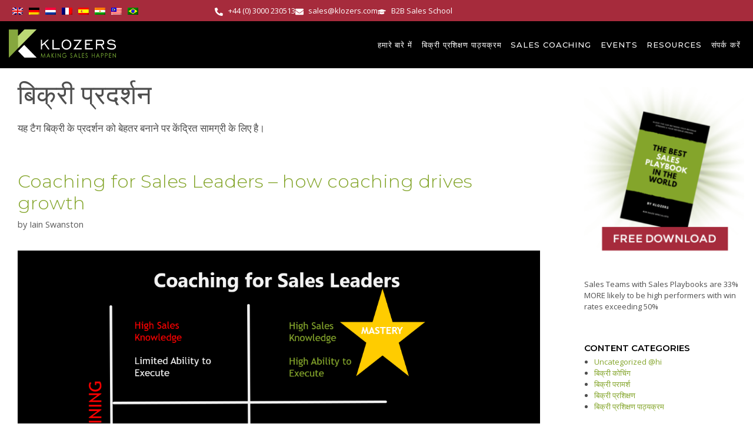

--- FILE ---
content_type: text/html; charset=UTF-8
request_url: https://www.klozers.com/hi/tag/%E0%A4%AC%E0%A4%BF%E0%A4%95%E0%A5%8D%E0%A4%B0%E0%A5%80-%E0%A4%AA%E0%A5%8D%E0%A4%B0%E0%A4%A6%E0%A4%B0%E0%A5%8D%E0%A4%B6%E0%A4%A8/
body_size: 68572
content:
<!DOCTYPE html>
<html lang="hi-IN" prefix="og: https://ogp.me/ns#">
<head>
	<meta charset="UTF-8">
	
            <script data-no-defer="1" data-ezscrex="false" data-cfasync="false" data-pagespeed-no-defer data-cookieconsent="ignore">
                var ctPublicFunctions = {"_ajax_nonce":"c69514229a","_rest_nonce":"d15733344e","_ajax_url":"\/wp-admin\/admin-ajax.php","_rest_url":"https:\/\/www.klozers.com\/hi\/wp-json\/","data__cookies_type":"none","data__ajax_type":"rest","data__bot_detector_enabled":"0","data__frontend_data_log_enabled":1,"cookiePrefix":"","wprocket_detected":true,"host_url":"www.klozers.com","text__ee_click_to_select":"Click to select the whole data","text__ee_original_email":"The complete one is","text__ee_got_it":"Got it","text__ee_blocked":"Blocked","text__ee_cannot_connect":"Cannot connect","text__ee_cannot_decode":"Can not decode email. Unknown reason","text__ee_email_decoder":"CleanTalk email decoder","text__ee_wait_for_decoding":"The magic is on the way!","text__ee_decoding_process":"Please wait a few seconds while we decode the contact data."}
            </script>
        
            <script data-no-defer="1" data-ezscrex="false" data-cfasync="false" data-pagespeed-no-defer data-cookieconsent="ignore">
                var ctPublic = {"_ajax_nonce":"c69514229a","settings__forms__check_internal":"0","settings__forms__check_external":"0","settings__forms__force_protection":0,"settings__forms__search_test":"1","settings__forms__wc_add_to_cart":"0","settings__data__bot_detector_enabled":"0","settings__sfw__anti_crawler":0,"blog_home":"https:\/\/www.klozers.com\/hi\/\/","pixel__setting":"3","pixel__enabled":true,"pixel__url":"https:\/\/moderate4.cleantalk.org\/pixel\/e889376d6c7e81c0db64faf58520a62c.gif","data__email_check_before_post":"1","data__email_check_exist_post":0,"data__cookies_type":"none","data__key_is_ok":true,"data__visible_fields_required":true,"wl_brandname":"Anti-Spam by CleanTalk","wl_brandname_short":"CleanTalk","ct_checkjs_key":"d0740bc92c61b10a97cb518ce73ca8cf374efcd0e2001f1123eaf88d7c5d7fbe","emailEncoderPassKey":"c9b929f8570532de06f911fd3ec1c38b","bot_detector_forms_excluded":"W10=","advancedCacheExists":true,"varnishCacheExists":false,"wc_ajax_add_to_cart":true}
            </script>
        <meta name="viewport" content="width=device-width, initial-scale=1">
<!-- Search Engine Optimization by Rank Math - https://rankmath.com/ -->
<title>बिक्री प्रदर्शन Archives - Klozers</title>
<link data-rocket-prefetch href="https://cdn.snitcher.com" rel="dns-prefetch">
<link data-rocket-prefetch href="https://d2p078bqz5urf7.cloudfront.net" rel="dns-prefetch">
<link data-rocket-prefetch href="https://snid.snitcher.com" rel="dns-prefetch">
<link data-rocket-prefetch href="https://static.ads-twitter.com" rel="dns-prefetch">
<link data-rocket-prefetch href="https://analytics.tiktok.com" rel="dns-prefetch">
<link data-rocket-prefetch href="https://connect.facebook.net" rel="dns-prefetch">
<link data-rocket-prefetch href="https://snap.licdn.com" rel="dns-prefetch">
<link data-rocket-prefetch href="https://sc.lfeeder.com" rel="dns-prefetch">
<link data-rocket-prefetch href="https://fonts.googleapis.com" rel="dns-prefetch">
<link data-rocket-prefetch href="https://assets.pinterest.com" rel="dns-prefetch">
<link data-rocket-prefetch href="https://web.cmp.usercentrics.eu" rel="dns-prefetch">
<link data-rocket-prefetch href="https://www.googletagmanager.com" rel="dns-prefetch">
<link data-rocket-prefetch href="https://cdnjs.cloudflare.com" rel="dns-prefetch"><link rel="preload" data-rocket-preload as="image" href="https://www.klozers.com/wp-content/uploads/2021/12/Coaching-for-Sales-Leaders.png" imagesrcset="https://www.klozers.com/wp-content/uploads/2021/12/Coaching-for-Sales-Leaders.png 1222w, https://www.klozers.com/wp-content/uploads/2021/12/Coaching-for-Sales-Leaders-600x335.png 600w, https://www.klozers.com/wp-content/uploads/2021/12/Coaching-for-Sales-Leaders-300x168.png 300w, https://www.klozers.com/wp-content/uploads/2021/12/Coaching-for-Sales-Leaders-1024x572.png 1024w, https://www.klozers.com/wp-content/uploads/2021/12/Coaching-for-Sales-Leaders-768x429.png 768w" imagesizes="(max-width: 1222px) 100vw, 1222px" fetchpriority="high">
<meta name="description" content="बिक्री प्रदर्शन - Sales Training Courses Klozers"/>
<meta name="robots" content="follow, noindex"/>
<meta property="og:locale" content="hi_IN" />
<meta property="og:type" content="article" />
<meta property="og:title" content="बिक्री प्रदर्शन Archives - Klozers" />
<meta property="og:description" content="बिक्री प्रदर्शन - Sales Training Courses Klozers" />
<meta property="og:url" content="https://www.klozers.com/hi/tag/%e0%a4%ac%e0%a4%bf%e0%a4%95%e0%a5%8d%e0%a4%b0%e0%a5%80-%e0%a4%aa%e0%a5%8d%e0%a4%b0%e0%a4%a6%e0%a4%b0%e0%a5%8d%e0%a4%b6%e0%a4%a8/" />
<meta property="og:site_name" content="Klozers" />
<meta property="article:publisher" content="https://www.facebook.com/klozers" />
<meta name="twitter:card" content="summary_large_image" />
<meta name="twitter:title" content="बिक्री प्रदर्शन Archives - Klozers" />
<meta name="twitter:description" content="बिक्री प्रदर्शन - Sales Training Courses Klozers" />
<meta name="twitter:site" content="@salesklozers" />
<!-- /Rank Math WordPress SEO plugin -->

<link rel='dns-prefetch' href='//www.klozers.com' />
<link rel='dns-prefetch' href='//cdnjs.cloudflare.com' />
<link href='https://fonts.gstatic.com' crossorigin rel='preconnect' />
<link href='https://fonts.googleapis.com' crossorigin rel='preconnect' />
<link rel="alternate" type="application/rss+xml" title="Klozers &raquo; Feed" href="https://www.klozers.com/hi/feed/" />
<link rel="alternate" type="application/rss+xml" title="Klozers &raquo; Comments Feed" href="https://www.klozers.com/hi/comments/feed/" />
<link rel="alternate" type="application/rss+xml" title="Klozers &raquo; बिक्री प्रदर्शन Tag Feed" href="https://www.klozers.com/hi/tag/%e0%a4%ac%e0%a4%bf%e0%a4%95%e0%a5%8d%e0%a4%b0%e0%a5%80-%e0%a4%aa%e0%a5%8d%e0%a4%b0%e0%a4%a6%e0%a4%b0%e0%a5%8d%e0%a4%b6%e0%a4%a8/feed/" />
<style id='wp-img-auto-sizes-contain-inline-css'>
img:is([sizes=auto i],[sizes^="auto," i]){contain-intrinsic-size:3000px 1500px}
/*# sourceURL=wp-img-auto-sizes-contain-inline-css */
</style>
<link rel='stylesheet' id='generate-fonts-css' href='//fonts.googleapis.com/css?family=Open+Sans:300,300italic,regular,italic,600,600italic,700,700italic,800,800italic|Montserrat:100,100italic,200,200italic,300,300italic,regular,italic,500,500italic,600,600italic,700,700italic,800,800italic,900,900italic' media='all' />
<style id='wp-emoji-styles-inline-css'>

	img.wp-smiley, img.emoji {
		display: inline !important;
		border: none !important;
		box-shadow: none !important;
		height: 1em !important;
		width: 1em !important;
		margin: 0 0.07em !important;
		vertical-align: -0.1em !important;
		background: none !important;
		padding: 0 !important;
	}
/*# sourceURL=wp-emoji-styles-inline-css */
</style>
<style id='classic-theme-styles-inline-css'>
/**
 * These rules are needed for backwards compatibility.
 * They should match the button element rules in the base theme.json file.
 */
.wp-block-button__link {
	color: #ffffff;
	background-color: #32373c;
	border-radius: 9999px; /* 100% causes an oval, but any explicit but really high value retains the pill shape. */

	/* This needs a low specificity so it won't override the rules from the button element if defined in theme.json. */
	box-shadow: none;
	text-decoration: none;

	/* The extra 2px are added to size solids the same as the outline versions.*/
	padding: calc(0.667em + 2px) calc(1.333em + 2px);

	font-size: 1.125em;
}

.wp-block-file__button {
	background: #32373c;
	color: #ffffff;
	text-decoration: none;
}

/*# sourceURL=/wp-includes/css/classic-themes.css */
</style>
<style id='filebird-block-filebird-gallery-style-inline-css'>
ul.filebird-block-filebird-gallery{margin:auto!important;padding:0!important;width:100%}ul.filebird-block-filebird-gallery.layout-grid{display:grid;grid-gap:20px;align-items:stretch;grid-template-columns:repeat(var(--columns),1fr);justify-items:stretch}ul.filebird-block-filebird-gallery.layout-grid li img{border:1px solid #ccc;box-shadow:2px 2px 6px 0 rgba(0,0,0,.3);height:100%;max-width:100%;-o-object-fit:cover;object-fit:cover;width:100%}ul.filebird-block-filebird-gallery.layout-masonry{-moz-column-count:var(--columns);-moz-column-gap:var(--space);column-gap:var(--space);-moz-column-width:var(--min-width);columns:var(--min-width) var(--columns);display:block;overflow:auto}ul.filebird-block-filebird-gallery.layout-masonry li{margin-bottom:var(--space)}ul.filebird-block-filebird-gallery li{list-style:none}ul.filebird-block-filebird-gallery li figure{height:100%;margin:0;padding:0;position:relative;width:100%}ul.filebird-block-filebird-gallery li figure figcaption{background:linear-gradient(0deg,rgba(0,0,0,.7),rgba(0,0,0,.3) 70%,transparent);bottom:0;box-sizing:border-box;color:#fff;font-size:.8em;margin:0;max-height:100%;overflow:auto;padding:3em .77em .7em;position:absolute;text-align:center;width:100%;z-index:2}ul.filebird-block-filebird-gallery li figure figcaption a{color:inherit}

/*# sourceURL=https://www.klozers.com/wp-content/plugins/filebird/blocks/filebird-gallery/build/style-index.css */
</style>
<link rel='stylesheet' id='awsm-ead-public-css' href='https://www.klozers.com/wp-content/plugins/embed-any-document/css/embed-public.min.css?ver=2.7.12' media='all' />
<style id='global-styles-inline-css'>
:root{--wp--preset--aspect-ratio--square: 1;--wp--preset--aspect-ratio--4-3: 4/3;--wp--preset--aspect-ratio--3-4: 3/4;--wp--preset--aspect-ratio--3-2: 3/2;--wp--preset--aspect-ratio--2-3: 2/3;--wp--preset--aspect-ratio--16-9: 16/9;--wp--preset--aspect-ratio--9-16: 9/16;--wp--preset--color--black: #000000;--wp--preset--color--cyan-bluish-gray: #abb8c3;--wp--preset--color--white: #ffffff;--wp--preset--color--pale-pink: #f78da7;--wp--preset--color--vivid-red: #cf2e2e;--wp--preset--color--luminous-vivid-orange: #ff6900;--wp--preset--color--luminous-vivid-amber: #fcb900;--wp--preset--color--light-green-cyan: #7bdcb5;--wp--preset--color--vivid-green-cyan: #00d084;--wp--preset--color--pale-cyan-blue: #8ed1fc;--wp--preset--color--vivid-cyan-blue: #0693e3;--wp--preset--color--vivid-purple: #9b51e0;--wp--preset--color--contrast: var(--contrast);--wp--preset--color--contrast-2: var(--contrast-2);--wp--preset--color--contrast-3: var(--contrast-3);--wp--preset--color--base: var(--base);--wp--preset--color--base-2: var(--base-2);--wp--preset--color--base-3: var(--base-3);--wp--preset--color--accent: var(--accent);--wp--preset--gradient--vivid-cyan-blue-to-vivid-purple: linear-gradient(135deg,rgb(6,147,227) 0%,rgb(155,81,224) 100%);--wp--preset--gradient--light-green-cyan-to-vivid-green-cyan: linear-gradient(135deg,rgb(122,220,180) 0%,rgb(0,208,130) 100%);--wp--preset--gradient--luminous-vivid-amber-to-luminous-vivid-orange: linear-gradient(135deg,rgb(252,185,0) 0%,rgb(255,105,0) 100%);--wp--preset--gradient--luminous-vivid-orange-to-vivid-red: linear-gradient(135deg,rgb(255,105,0) 0%,rgb(207,46,46) 100%);--wp--preset--gradient--very-light-gray-to-cyan-bluish-gray: linear-gradient(135deg,rgb(238,238,238) 0%,rgb(169,184,195) 100%);--wp--preset--gradient--cool-to-warm-spectrum: linear-gradient(135deg,rgb(74,234,220) 0%,rgb(151,120,209) 20%,rgb(207,42,186) 40%,rgb(238,44,130) 60%,rgb(251,105,98) 80%,rgb(254,248,76) 100%);--wp--preset--gradient--blush-light-purple: linear-gradient(135deg,rgb(255,206,236) 0%,rgb(152,150,240) 100%);--wp--preset--gradient--blush-bordeaux: linear-gradient(135deg,rgb(254,205,165) 0%,rgb(254,45,45) 50%,rgb(107,0,62) 100%);--wp--preset--gradient--luminous-dusk: linear-gradient(135deg,rgb(255,203,112) 0%,rgb(199,81,192) 50%,rgb(65,88,208) 100%);--wp--preset--gradient--pale-ocean: linear-gradient(135deg,rgb(255,245,203) 0%,rgb(182,227,212) 50%,rgb(51,167,181) 100%);--wp--preset--gradient--electric-grass: linear-gradient(135deg,rgb(202,248,128) 0%,rgb(113,206,126) 100%);--wp--preset--gradient--midnight: linear-gradient(135deg,rgb(2,3,129) 0%,rgb(40,116,252) 100%);--wp--preset--font-size--small: 13px;--wp--preset--font-size--medium: 20px;--wp--preset--font-size--large: 36px;--wp--preset--font-size--x-large: 42px;--wp--preset--spacing--20: 0.44rem;--wp--preset--spacing--30: 0.67rem;--wp--preset--spacing--40: 1rem;--wp--preset--spacing--50: 1.5rem;--wp--preset--spacing--60: 2.25rem;--wp--preset--spacing--70: 3.38rem;--wp--preset--spacing--80: 5.06rem;--wp--preset--shadow--natural: 6px 6px 9px rgba(0, 0, 0, 0.2);--wp--preset--shadow--deep: 12px 12px 50px rgba(0, 0, 0, 0.4);--wp--preset--shadow--sharp: 6px 6px 0px rgba(0, 0, 0, 0.2);--wp--preset--shadow--outlined: 6px 6px 0px -3px rgb(255, 255, 255), 6px 6px rgb(0, 0, 0);--wp--preset--shadow--crisp: 6px 6px 0px rgb(0, 0, 0);}:where(.is-layout-flex){gap: 0.5em;}:where(.is-layout-grid){gap: 0.5em;}body .is-layout-flex{display: flex;}.is-layout-flex{flex-wrap: wrap;align-items: center;}.is-layout-flex > :is(*, div){margin: 0;}body .is-layout-grid{display: grid;}.is-layout-grid > :is(*, div){margin: 0;}:where(.wp-block-columns.is-layout-flex){gap: 2em;}:where(.wp-block-columns.is-layout-grid){gap: 2em;}:where(.wp-block-post-template.is-layout-flex){gap: 1.25em;}:where(.wp-block-post-template.is-layout-grid){gap: 1.25em;}.has-black-color{color: var(--wp--preset--color--black) !important;}.has-cyan-bluish-gray-color{color: var(--wp--preset--color--cyan-bluish-gray) !important;}.has-white-color{color: var(--wp--preset--color--white) !important;}.has-pale-pink-color{color: var(--wp--preset--color--pale-pink) !important;}.has-vivid-red-color{color: var(--wp--preset--color--vivid-red) !important;}.has-luminous-vivid-orange-color{color: var(--wp--preset--color--luminous-vivid-orange) !important;}.has-luminous-vivid-amber-color{color: var(--wp--preset--color--luminous-vivid-amber) !important;}.has-light-green-cyan-color{color: var(--wp--preset--color--light-green-cyan) !important;}.has-vivid-green-cyan-color{color: var(--wp--preset--color--vivid-green-cyan) !important;}.has-pale-cyan-blue-color{color: var(--wp--preset--color--pale-cyan-blue) !important;}.has-vivid-cyan-blue-color{color: var(--wp--preset--color--vivid-cyan-blue) !important;}.has-vivid-purple-color{color: var(--wp--preset--color--vivid-purple) !important;}.has-black-background-color{background-color: var(--wp--preset--color--black) !important;}.has-cyan-bluish-gray-background-color{background-color: var(--wp--preset--color--cyan-bluish-gray) !important;}.has-white-background-color{background-color: var(--wp--preset--color--white) !important;}.has-pale-pink-background-color{background-color: var(--wp--preset--color--pale-pink) !important;}.has-vivid-red-background-color{background-color: var(--wp--preset--color--vivid-red) !important;}.has-luminous-vivid-orange-background-color{background-color: var(--wp--preset--color--luminous-vivid-orange) !important;}.has-luminous-vivid-amber-background-color{background-color: var(--wp--preset--color--luminous-vivid-amber) !important;}.has-light-green-cyan-background-color{background-color: var(--wp--preset--color--light-green-cyan) !important;}.has-vivid-green-cyan-background-color{background-color: var(--wp--preset--color--vivid-green-cyan) !important;}.has-pale-cyan-blue-background-color{background-color: var(--wp--preset--color--pale-cyan-blue) !important;}.has-vivid-cyan-blue-background-color{background-color: var(--wp--preset--color--vivid-cyan-blue) !important;}.has-vivid-purple-background-color{background-color: var(--wp--preset--color--vivid-purple) !important;}.has-black-border-color{border-color: var(--wp--preset--color--black) !important;}.has-cyan-bluish-gray-border-color{border-color: var(--wp--preset--color--cyan-bluish-gray) !important;}.has-white-border-color{border-color: var(--wp--preset--color--white) !important;}.has-pale-pink-border-color{border-color: var(--wp--preset--color--pale-pink) !important;}.has-vivid-red-border-color{border-color: var(--wp--preset--color--vivid-red) !important;}.has-luminous-vivid-orange-border-color{border-color: var(--wp--preset--color--luminous-vivid-orange) !important;}.has-luminous-vivid-amber-border-color{border-color: var(--wp--preset--color--luminous-vivid-amber) !important;}.has-light-green-cyan-border-color{border-color: var(--wp--preset--color--light-green-cyan) !important;}.has-vivid-green-cyan-border-color{border-color: var(--wp--preset--color--vivid-green-cyan) !important;}.has-pale-cyan-blue-border-color{border-color: var(--wp--preset--color--pale-cyan-blue) !important;}.has-vivid-cyan-blue-border-color{border-color: var(--wp--preset--color--vivid-cyan-blue) !important;}.has-vivid-purple-border-color{border-color: var(--wp--preset--color--vivid-purple) !important;}.has-vivid-cyan-blue-to-vivid-purple-gradient-background{background: var(--wp--preset--gradient--vivid-cyan-blue-to-vivid-purple) !important;}.has-light-green-cyan-to-vivid-green-cyan-gradient-background{background: var(--wp--preset--gradient--light-green-cyan-to-vivid-green-cyan) !important;}.has-luminous-vivid-amber-to-luminous-vivid-orange-gradient-background{background: var(--wp--preset--gradient--luminous-vivid-amber-to-luminous-vivid-orange) !important;}.has-luminous-vivid-orange-to-vivid-red-gradient-background{background: var(--wp--preset--gradient--luminous-vivid-orange-to-vivid-red) !important;}.has-very-light-gray-to-cyan-bluish-gray-gradient-background{background: var(--wp--preset--gradient--very-light-gray-to-cyan-bluish-gray) !important;}.has-cool-to-warm-spectrum-gradient-background{background: var(--wp--preset--gradient--cool-to-warm-spectrum) !important;}.has-blush-light-purple-gradient-background{background: var(--wp--preset--gradient--blush-light-purple) !important;}.has-blush-bordeaux-gradient-background{background: var(--wp--preset--gradient--blush-bordeaux) !important;}.has-luminous-dusk-gradient-background{background: var(--wp--preset--gradient--luminous-dusk) !important;}.has-pale-ocean-gradient-background{background: var(--wp--preset--gradient--pale-ocean) !important;}.has-electric-grass-gradient-background{background: var(--wp--preset--gradient--electric-grass) !important;}.has-midnight-gradient-background{background: var(--wp--preset--gradient--midnight) !important;}.has-small-font-size{font-size: var(--wp--preset--font-size--small) !important;}.has-medium-font-size{font-size: var(--wp--preset--font-size--medium) !important;}.has-large-font-size{font-size: var(--wp--preset--font-size--large) !important;}.has-x-large-font-size{font-size: var(--wp--preset--font-size--x-large) !important;}
:where(.wp-block-post-template.is-layout-flex){gap: 1.25em;}:where(.wp-block-post-template.is-layout-grid){gap: 1.25em;}
:where(.wp-block-term-template.is-layout-flex){gap: 1.25em;}:where(.wp-block-term-template.is-layout-grid){gap: 1.25em;}
:where(.wp-block-columns.is-layout-flex){gap: 2em;}:where(.wp-block-columns.is-layout-grid){gap: 2em;}
:root :where(.wp-block-pullquote){font-size: 1.5em;line-height: 1.6;}
/*# sourceURL=global-styles-inline-css */
</style>
<link rel='stylesheet' id='cleantalk-public-css-css' href='https://www.klozers.com/wp-content/plugins/cleantalk-spam-protect/css/cleantalk-public.min.css?ver=6.70.1_1766197367' media='all' />
<link rel='stylesheet' id='cleantalk-email-decoder-css-css' href='https://www.klozers.com/wp-content/plugins/cleantalk-spam-protect/css/cleantalk-email-decoder.min.css?ver=6.70.1_1766197367' media='all' />
<link rel='stylesheet' id='wpml-legacy-horizontal-list-0-css' href='https://www.klozers.com/wp-content/plugins/sitepress-multilingual-cms/templates/language-switchers/legacy-list-horizontal/style.min.css?ver=1' media='all' />
<link rel='stylesheet' id='generate-style-grid-css' href='https://www.klozers.com/wp-content/themes/generatepress/assets/css/unsemantic-grid.css?ver=3.6.0' media='all' />
<link rel='stylesheet' id='generate-style-css' href='https://www.klozers.com/wp-content/themes/generatepress/assets/css/style.css?ver=3.6.0' media='all' />
<style id='generate-style-inline-css'>
body{background-color:#ffffff;color:#646464;}a{color:#84a52b;}a:visited{color:#99a577;}a:hover, a:focus, a:active{color:#afa22b;}body .grid-container{max-width:1250px;}.wp-block-group__inner-container{max-width:1250px;margin-left:auto;margin-right:auto;}.site-header .header-image{width:220px;}:root{--contrast:#222222;--contrast-2:#575760;--contrast-3:#b2b2be;--base:#f0f0f0;--base-2:#f7f8f9;--base-3:#ffffff;--accent:#84A52B;}:root .has-contrast-color{color:var(--contrast);}:root .has-contrast-background-color{background-color:var(--contrast);}:root .has-contrast-2-color{color:var(--contrast-2);}:root .has-contrast-2-background-color{background-color:var(--contrast-2);}:root .has-contrast-3-color{color:var(--contrast-3);}:root .has-contrast-3-background-color{background-color:var(--contrast-3);}:root .has-base-color{color:var(--base);}:root .has-base-background-color{background-color:var(--base);}:root .has-base-2-color{color:var(--base-2);}:root .has-base-2-background-color{background-color:var(--base-2);}:root .has-base-3-color{color:var(--base-3);}:root .has-base-3-background-color{background-color:var(--base-3);}:root .has-accent-color{color:var(--accent);}:root .has-accent-background-color{background-color:var(--accent);}body, button, input, select, textarea{font-family:"Open Sans", sans-serif;}body{line-height:1.5;}.entry-content > [class*="wp-block-"]:not(:last-child):not(.wp-block-heading){margin-bottom:1.5em;}.main-navigation a, .menu-toggle{font-weight:600;font-size:20px;}.main-navigation .main-nav ul ul li a{font-size:17px;}.widget-title{font-weight:600;text-transform:uppercase;font-size:17px;margin-bottom:5px;}.sidebar .widget, .footer-widgets .widget{font-size:13px;}h1{font-family:"Montserrat", sans-serif;font-weight:400;font-size:34px;line-height:1.4em;}h2{font-family:"Montserrat", sans-serif;font-weight:300;font-size:30px;line-height:1.4em;}h3{font-family:"Montserrat", sans-serif;font-size:18px;line-height:1.4em;}h4{font-size:inherit;}h5{font-size:inherit;}@media (max-width:768px){h1{font-size:30px;}h2{font-size:25px;}}.top-bar{background-color:#636363;color:#ffffff;}.top-bar a{color:#ffffff;}.top-bar a:hover{color:#303030;}.site-header{background-color:#000000;color:#ffffff;}.site-header a{color:#84a52b;}.main-title a,.main-title a:hover{color:#ffffff;}.site-description{color:#757575;}.mobile-menu-control-wrapper .menu-toggle,.mobile-menu-control-wrapper .menu-toggle:hover,.mobile-menu-control-wrapper .menu-toggle:focus,.has-inline-mobile-toggle #site-navigation.toggled{background-color:rgba(0, 0, 0, 0.02);}.main-navigation,.main-navigation ul ul{background-color:#000000;}.main-navigation .main-nav ul li a, .main-navigation .menu-toggle, .main-navigation .menu-bar-items{color:#ffffff;}.main-navigation .main-nav ul li:not([class*="current-menu-"]):hover > a, .main-navigation .main-nav ul li:not([class*="current-menu-"]):focus > a, .main-navigation .main-nav ul li.sfHover:not([class*="current-menu-"]) > a, .main-navigation .menu-bar-item:hover > a, .main-navigation .menu-bar-item.sfHover > a{color:#ffffff;background-color:#84a52b;}button.menu-toggle:hover,button.menu-toggle:focus,.main-navigation .mobile-bar-items a,.main-navigation .mobile-bar-items a:hover,.main-navigation .mobile-bar-items a:focus{color:#ffffff;}.main-navigation .main-nav ul li[class*="current-menu-"] > a{color:#ffffff;background-color:#3f3f3f;}.navigation-search input[type="search"],.navigation-search input[type="search"]:active, .navigation-search input[type="search"]:focus, .main-navigation .main-nav ul li.search-item.active > a, .main-navigation .menu-bar-items .search-item.active > a{color:#ffffff;background-color:#000000;opacity:1;}.main-navigation ul ul{background-color:#3f3f3f;}.main-navigation .main-nav ul ul li a{color:#ffffff;}.main-navigation .main-nav ul ul li:not([class*="current-menu-"]):hover > a,.main-navigation .main-nav ul ul li:not([class*="current-menu-"]):focus > a, .main-navigation .main-nav ul ul li.sfHover:not([class*="current-menu-"]) > a{color:#ffffff;background-color:#84a52b;}.main-navigation .main-nav ul ul li[class*="current-menu-"] > a{color:#84a52b;background-color:#4f4f4f;}.separate-containers .inside-article, .separate-containers .comments-area, .separate-containers .page-header, .one-container .container, .separate-containers .paging-navigation, .inside-page-header{background-color:#ffffff;}.entry-title a:hover{color:#84a52b;}.entry-meta{color:#595959;}.entry-meta a{color:#595959;}.entry-meta a:hover{color:#1e73be;}.sidebar .widget{background-color:#ffffff;}.sidebar .widget .widget-title{color:#000000;}.footer-widgets{background-color:#ffffff;}.footer-widgets .widget-title{color:#000000;}.site-info{color:#ffffff;background-color:#222222;}.site-info a{color:#ffffff;}.site-info a:hover{color:#606060;}.footer-bar .widget_nav_menu .current-menu-item a{color:#606060;}input[type="text"],input[type="email"],input[type="url"],input[type="password"],input[type="search"],input[type="tel"],input[type="number"],textarea,select{color:#666666;background-color:#fafafa;border-color:#cccccc;}input[type="text"]:focus,input[type="email"]:focus,input[type="url"]:focus,input[type="password"]:focus,input[type="search"]:focus,input[type="tel"]:focus,input[type="number"]:focus,textarea:focus,select:focus{color:#666666;background-color:#ffffff;border-color:#bfbfbf;}button,html input[type="button"],input[type="reset"],input[type="submit"],a.button,a.wp-block-button__link:not(.has-background){color:#ffffff;background-color:#A62B3C;}button:hover,html input[type="button"]:hover,input[type="reset"]:hover,input[type="submit"]:hover,a.button:hover,button:focus,html input[type="button"]:focus,input[type="reset"]:focus,input[type="submit"]:focus,a.button:focus,a.wp-block-button__link:not(.has-background):active,a.wp-block-button__link:not(.has-background):focus,a.wp-block-button__link:not(.has-background):hover{color:#ffffff;background-color:#cc4d5e;}a.generate-back-to-top{background-color:rgba( 0,0,0,0.4 );color:#ffffff;}a.generate-back-to-top:hover,a.generate-back-to-top:focus{background-color:rgba( 0,0,0,0.6 );color:#ffffff;}:root{--gp-search-modal-bg-color:var(--base-3);--gp-search-modal-text-color:var(--contrast);--gp-search-modal-overlay-bg-color:rgba(0,0,0,0.2);}@media (max-width: 768px){.main-navigation .menu-bar-item:hover > a, .main-navigation .menu-bar-item.sfHover > a{background:none;color:#ffffff;}}.inside-top-bar{padding:10px;}.inside-header{padding:15px;}.separate-containers .inside-article, .separate-containers .comments-area, .separate-containers .page-header, .separate-containers .paging-navigation, .one-container .site-content, .inside-page-header{padding:0px 15px 40px 15px;}.site-main .wp-block-group__inner-container{padding:0px 15px 40px 15px;}.entry-content .alignwide, body:not(.no-sidebar) .entry-content .alignfull{margin-left:-15px;width:calc(100% + 30px);max-width:calc(100% + 30px);}.one-container.right-sidebar .site-main,.one-container.both-right .site-main{margin-right:15px;}.one-container.left-sidebar .site-main,.one-container.both-left .site-main{margin-left:15px;}.one-container.both-sidebars .site-main{margin:0px 15px 0px 15px;}.rtl .menu-item-has-children .dropdown-menu-toggle{padding-left:20px;}.rtl .main-navigation .main-nav ul li.menu-item-has-children > a{padding-right:20px;}.widget-area .widget{padding:12px 0px 20px 40px;}.site-info{padding:20px;}@media (max-width:768px){.separate-containers .inside-article, .separate-containers .comments-area, .separate-containers .page-header, .separate-containers .paging-navigation, .one-container .site-content, .inside-page-header{padding:30px 15px 30px 15px;}.site-main .wp-block-group__inner-container{padding:30px 15px 30px 15px;}.site-info{padding-right:10px;padding-left:10px;}.entry-content .alignwide, body:not(.no-sidebar) .entry-content .alignfull{margin-left:-15px;width:calc(100% + 30px);max-width:calc(100% + 30px);}}@media (max-width: 768px){.main-navigation .menu-toggle,.main-navigation .mobile-bar-items,.sidebar-nav-mobile:not(#sticky-placeholder){display:block;}.main-navigation ul,.gen-sidebar-nav{display:none;}[class*="nav-float-"] .site-header .inside-header > *{float:none;clear:both;}}
.main-navigation.toggled .main-nav > ul{background-color: #000000}
/*# sourceURL=generate-style-inline-css */
</style>
<link rel='stylesheet' id='generate-mobile-style-css' href='https://www.klozers.com/wp-content/themes/generatepress/assets/css/mobile.css?ver=3.6.0' media='all' />
<link rel='stylesheet' id='generate-font-icons-css' href='https://www.klozers.com/wp-content/themes/generatepress/assets/css/components/font-icons.css?ver=3.6.0' media='all' />
<link rel='stylesheet' id='generate-child-css' href='https://www.klozers.com/wp-content/themes/generatepress_child/style.css?ver=1680268348' media='all' />
<link rel='stylesheet' id='elementor-frontend-css' href='https://www.klozers.com/wp-content/plugins/elementor/assets/css/frontend.css?ver=3.34.1' media='all' />
<style id='elementor-frontend-inline-css'>
.elementor-kit-1965{--e-global-color-primary:#84A52B;--e-global-color-secondary:#54595F;--e-global-color-text:#4E4E4E;--e-global-color-accent:#A62B3C;--e-global-color-1838fcda:#BCD975;--e-global-color-5cf93f13:#000;--e-global-color-2976f910:#FFF;--e-global-color-a8e29df:#E5ECD2;--e-global-color-096e640:#F0F0F0;--e-global-typography-primary-font-family:"Montserrat";--e-global-typography-primary-font-weight:600;--e-global-typography-secondary-font-family:"Montserrat";--e-global-typography-secondary-font-weight:400;--e-global-typography-text-font-family:"Open Sans";--e-global-typography-text-font-weight:400;--e-global-typography-accent-font-family:"Open Sans";--e-global-typography-accent-font-weight:500;color:var( --e-global-color-text );}.elementor-kit-1965 e-page-transition{background-color:#FFBC7D;}.elementor-kit-1965 h1{font-size:45px;font-weight:400;line-height:1.1em;}.elementor-kit-1965 h2{font-size:31px;line-height:1.2em;}.elementor-kit-1965 h3{color:var( --e-global-color-primary );font-size:17px;font-weight:600;text-transform:uppercase;line-height:1.4em;letter-spacing:1px;}.elementor-kit-1965 h4{color:var( --e-global-color-primary );font-family:"Montserrat", Sans-serif;font-size:14px;font-weight:600;text-transform:uppercase;line-height:1.4em;}.elementor-kit-1965 button,.elementor-kit-1965 input[type="button"],.elementor-kit-1965 input[type="submit"],.elementor-kit-1965 .elementor-button{font-family:"Montserrat", Sans-serif;text-transform:uppercase;border-radius:30px 30px 30px 30px;}.elementor-section.elementor-section-boxed > .elementor-container{max-width:1250px;}.e-con{--container-max-width:1250px;}.elementor-widget:not(:last-child){--kit-widget-spacing:20px;}.elementor-element{--widgets-spacing:20px 20px;--widgets-spacing-row:20px;--widgets-spacing-column:20px;}{}h1.entry-title{display:var(--page-title-display);}@media(max-width:1024px){.elementor-kit-1965 h1{font-size:33px;}.elementor-section.elementor-section-boxed > .elementor-container{max-width:1024px;}.e-con{--container-max-width:1024px;}}@media(max-width:767px){.elementor-kit-1965 h1{font-size:29px;}.elementor-kit-1965 h2{font-size:30px;}.elementor-section.elementor-section-boxed > .elementor-container{max-width:767px;}.e-con{--container-max-width:767px;}}/* Start custom CSS */.menu-item-34284 {
    display:none!important;
}
body.administrator .menu-item-34284, body.group_leader .menu-item-34284  {
    display:block!important;
}


span[data-pin-log="button_pinit_sticky"]{
z-index:2!important;
}

h1.entry-title {
       color:#84A52B;
       font-weight:600;
}

body .logout-button, body.logged-in .user-icon  {
    display:none;
}

body.logged-in .logout-button {
    display:block;
}
body .logout-button, .user-icon {
    padding-left:15px;
}

.logout-button .fa-user, .user-icon .fa-user {
    font-size:18px;
    margin-bottom: 2px;
}
/* Fix Elementor column gaps */
.elementor-column-gap-narrow,
.elementor-column-gap-default,
.elementor-column-gap-extended,
.elementor-column-gap-wide,
.elementor-column-gap-wider {
  -ms-flex-wrap: nowrap !important;
      flex-wrap: nowrap !important;
}
.elementor-column-gap-narrow > .elementor-column > .elementor-element-populated,
.elementor-column-gap-default > .elementor-column > .elementor-element-populated,
.elementor-column-gap-extended > .elementor-column > .elementor-element-populated,
.elementor-column-gap-wide > .elementor-column > .elementor-element-populated,
.elementor-column-gap-wider > .elementor-column > .elementor-element-populated {
  padding: 0;
}
@media (max-width: 767px) {
  .elementor-column-gap-narrow,
.elementor-column-gap-default,
.elementor-column-gap-extended,
.elementor-column-gap-wide,
.elementor-column-gap-wider {
    -ms-flex-wrap: wrap !important;
        flex-wrap: wrap !important;
  }
}

.elementor-column-gap-no {
  gap: 0;
}

.elementor-column-gap-narrow {
  gap: 0.5rem;
}

.elementor-column-gap-default {
  gap: 1rem;
}

.elementor-column-gap-extended {
  gap: 1.5rem;
}

.elementor-column-gap-wide {
  gap: 2.5rem;
}

.elementor-column-gap-wider {
  gap: 4rem;
}


.elementor-widget .elementor-icon-list-item, .elementor-widget .elementor-icon-list-item a {
    align-items: start;
}
.elementor-widget.elementor-widget-icon-list .elementor-icon-list-icon {
    margin-top: 3px;
}
header.sticky-header {
    --header-height: 80px;
    --opacity: 0.90;
    --shrink-me: 0.60;
    --sticky-background-color: #000;
    --transition: .3s ease-in-out;

    transition: background-color var(--transition),
                background-image var(--transition),
                backdrop-filter var(--transition),
                opacity var(--transition);
}
header.sticky-header.elementor-sticky--effects {
    background-color: var(--sticky-background-color) !important;
    background-image: none !important;
    opacity: var(--opacity) !important;
    -webkit-backdrop-filter: blur(10px);
    backdrop-filter: blur(10px);
}
header.sticky-header > .elementor-container {
    transition: min-height var(--transition);
}
header.sticky-header.elementor-sticky--effects > .elementor-container {
    min-height: calc(var(--header-height) * var(--shrink-me))!important;
    height: calc(var(--header-height) * var(--shrink-me));
}
header.sticky-header .elementor-nav-menu .elementor-item {
    transition: padding var(--transition);
}
header.sticky-header.elementor-sticky--effects .elementor-nav-menu .elementor-item {
    padding-bottom: 10px!important;
    padding-top: 10px!important;
}
header.sticky-header > .elementor-container .logo img {
    transition: max-width var(--transition);
}
header.sticky-header.elementor-sticky--effects .logo img {
    max-width: calc(100% * var(--shrink-me));
}
header.logo img {
    min-width:100px;
}

.elementor-nav-menu--main .current-menu-ancestor > a {
    color:#84A52B!important;
}

hr {
    clear:both;
}


.footerMenu ul {
    columns: 3;
  -webkit-columns: 3;
  -moz-columns: 3;
  margin-left:13px;
  margin-bottom:0;
}
@media only screen and (max-width: 767px) {
    .footerMenu ul {
        margin-left:0px;
    }
}
@media only screen and (max-width: 500px) {
    .footerMenu ul {
        columns: 1;
        -webkit-columns: 1;
        -moz-columns: 1;
    }
}
.elementor-widget-sidebar, .inside-right-sidebar {
    font-size:14px!important;
}

.elementor-widget-sidebar #media_image-5, .inside-right-sidebar #media_image-5 {
    margin-bottom:0;
}
.elementor-widget-sidebar h2, .inside-right-sidebar h2 {
    font-size:15px;
}
.elementor-4991 .elementor-element.elementor-element-4189f8f > .elementor-widget-container {
    padding: 0!important;
}.elementor-4991 .elementor-element.elementor-element-1730fa5 > .elementor-element-populated > .elementor-widget-wrap {
    padding: 0!important;
}
.elementor-post__card .elementor-post__title a {
    font-size: 15px;
    margin-bottom: 0;
    line-height: 14px;
}
.elementor-widget-heading {
    margin-bottom:0;
}
h4 {
    margin-bottom:1px;
}

.whiteText {color:#fff!important;}
.greenText {color:#84A52B!important;}
.headingLine h2 {position:relative;margin-bottom:30px;}

.headingLine h2:after {
    content: '';
    background:#84A52B;
    width:80px;
    height:4px;
    position:absolute;
    bottom:-30px;
    left:calc(50% - 40px);
}

blockquote {
    border-left:0;
    margin-bottom:6px;
    margin-top:10px;
    padding: 38px 10px 10px 10px;
    background: #e5e9db;
    font-size: 14px;
    -webkit-border-radius: 5px;
    -moz-border-radius: 5px;
    border-radius: 5px;
}


figcaption {
    margin-bottom:29px;
    font-size:90%;
    font-weight:500;
    color:grey;
}
.testimonialBox, .whiteQuote {
    background:#E5ECD2;
    padding:25px 25px 6px 25px;
    margin-bottom:70px!important;
    -webkit-border-radius: 30px;
    -webkit-border-bottom-left-radius: 0;
    -moz-border-radius: 30px;
    -moz-border-radius-bottomleft: 0;
    border-radius: 30px;
    border-bottom-left-radius: 0;
}
.whiteQuote {
    background:white;
}
.testimonialBox blockquote {
    background:transparent;
    font-size: 15px;
    line-height: 22px;
    position: relative; 
    padding:34px 0 30px 0;
}
.testimonialBox blockquote:before, blockquote:before {
    content: '';
    background: url(/wp-content/uploads/2021/05/quote-marks.png);
    width: 33px;
    height: 25px;
    position: absolute;
    background-size: 55px;
    top: -1px;
}

blockquote:before {
    top: 10px;
}
.testimonialBox .author {
    position:absolute;
    bottom:-40px;
    font-size:13px;
    padding-left:20px;
    font-weight:600;
    height:30px;
}

.testimonialBox .author:after {
    border-left-color: #E5ECD2 !important;
    position: absolute;
    left: -25px;
    top: -72px;
    content: " ";
    height: 0;
    width: 0;
    pointer-events: none;
    border: medium solid transparent;
    border-width: 50px;
}
.whiteQuote .author:after {
    border-left-color: #fff !important;
}
@media only screen and (max-width: 1050px) {
.testimonialBox .author:after {
        left: -25px;
        top: -35px;
        border-width: 30px;
    }
    .testimonialBox .author {
        position:absolute;
        bottom:-33px;
        padding-left:10px;
        font-weight:600;
    }
}

.elementor-accordion-item iframe {
    width:560px;
    display:block;
    margin-top:20px;
}

.single-post .mainPostCol h2 {
    font-size:32px;
}
@media only screen and (max-width: 1024px) {
    .single-post .mainPostCol h2 {
        font-size:22px;
    }
}

.courseSummary h3 {
    font-size:20px;
    margin-top:20px;
    margin-bottom:2px;
}

.gform_button, .gform_next_button, .gform_previous_button {
    background:#A62B3C!important;
    color:white!important;
    padding: 5px 20px!important;
    text-transform: uppercase;
    font-family: 'Montserrat', sans-serif!important;
    letter-spacing: 2px;
    font-weight: 500;
}
.gform_button:hover, .gform_next_button:hover, .gform_previous_button:hover {
    background:#922231!important;
}

.bookingRequestForm .gform_button {
    background:#84A52B!important;
}
.bookingRequestForm .gfield_error label, .bookingRequestForm .gfield_error .gfield_label {
    color:pink!important;
}
#gform_8 .gchoice {
    display:inline-block;
    padding:0 8px 2px 8px;
    background:#dbe4c2;
    margin: 0 10px 10px 0;
    max-width:none;
}
#gform_8 .gchoice label {font-size:13px!important;line-height:13px;
    max-width: none;
}
.gform_confirmation_message {padding: 20px 0;}
.gform_legacy_markup_wrapper .field_description_below .gfield_description {
    padding-top: 0!important;
}
.whiteTextForm {
    color:white;
    font-family:"Roboto Condensed", sans-serif;
}

.greenArrowBg {
    background-size: 440px;
    background-repeat: no-repeat;
}

.whiteTextForm .gform_wrapper {
    margin-top:0;
}
.whiteTextForm label {
    font-size: 14px!important;
    font-weight: 400!important;
    letter-spacing: 1px;
}
.whiteTextForm  li {
    margin:0 0 7px 0!important;
}

.whiteTextForm .gform_wrapper .gform_page_footer {
    margin: 13px 0 0 0;
}

.whiteTextForm .gform_wrapper span.ginput_total {
    color: black;
    font-weight: bold;
    display: inline-block;
}

.whiteTextForm .gform_wrapper .gform_page_footer {
    border-top: 2px dotted #fff;
}
.whiteTextForm .gform_body .courseTitle .gfield_label {
    font-size: 15px!important;
    font-weight: 600!important;
    font-family: 'Montserrat';
    text-transform: uppercase;
    margin-right:10px;
}

.whiteTextForm .ginput_container_singleproduct label, .whiteTextForm .quantity label, .whiteTextForm .subtotal label, .whiteTextForm .vat label, .whiteTextForm .total label {
    display: inline-block;
    width: 69px;
}
.whiteTextForm .courseTitle input, .whiteTextForm .quantity .ginput_container, .whiteTextForm .subtotal .ginput_container, .whiteTextForm .vat .ginput_container, .whiteTextForm .total .ginput_container {
    width:115px;
    display:inline-block;
    padding:0!important;
}


.tablepress {
    font-size:12px;
    border: 2px solid black!important;
}

.tablepress tfoot th, .tablepress thead th {
    background-color: #84A52B!important;
    color:white;
}
.tablepress td, .tablepress th {
    padding: 7px!important;
}

@media only screen and (max-width: 1050px) {
.tableWrap {
    width: 100%;
    overflow-x: auto;
    }
}
.socialShare {
    display:block;
    background:#E5ECD2;
    padding: 12px 12px 8px 12px;
    width: 345px!important;
    margin-bottom: 0!important;
}
.socialShare h5 {
    display:inline;
    font-weight:700;
    text-transform:uppercase;
    font-family: 'Montserrat', sans-serif!important;
    font-size:11px;
    letter-spacing:1px;
    margin-right:10px;
}
.readingTime {
    background:#f4f4f4;
    font-size:13px;
    padding:5px;
    color:#54595F;
}
.readingTime .fas {
    color:#000;
    margin-right:7px;
    color:#94979B;
}

.swipeIcon {
    display:none;
    text-align:center;
    font-size:13px;
}
.swipeIcon img {
    vertical-align:middle;
    margin-right:5px;
}
@media only screen and (max-width: 636px) {
    .swipeIcon {
          display:block;
    }
}

.bgTitle div {display:inline-block;}


.elementor-widget-table-of-contents .elementor-toc__list-wrapper {
    margin:0;
}


#content .elementor-widget-container ul li, #content .elementor-widget-container ol li {
    margin-bottom:9px;
}


.tickList {
    list-style:none;
    margin:10px 0 0 0;
}
.tickList li {
    display:block;
    padding-left:32px;
    position:relative;
}
.tickList li:before {
    background:url('https://www.klozers.com/wp-content/uploads/2021/07/check-solid.svg');
    background-size:20px;
    position:absolute;
    left:3px;
    width:20px;
    height:23px;
    content:'';
}


.searchandfilter ul {
    margin:0;
}
.searchandfilter li {
    display:inline-block!important;
    padding:0;
    margin:0!important;
}
.searchandfilter .sf-field-search {
    margin-right:20px!important;
}
.searchFilterBox .elementor-element {
    display:inline-block;
    width:auto;
}
.searchandfilter select, .searchandfilter input {
    font-size:13px;
    padding:6px;
}
.searchandfilter input {
    width:300px;
}




.course-button {
	background-color:black;
	display:flex;
	justify-content: center;
	flex-direction: column;
	color:#84A52B;
	background-repeat:no-repeat;
	background-position:left center;
	background-size:101px;
	padding:15px 15px 15px 116px;
	text-decoration:none;
	font-family:"Montserrat", sans-serif;
	text-transform:uppercase;
	line-height:21px;
	font-size:16px;
	font-weight:500;
	width:396px;
	-webkit-border-top-right-radius: 20px;
	-webkit-border-bottom-right-radius: 20px;
	-moz-border-radius-topright: 20px;
	-moz-border-radius-bottomright: 20px;
	border-top-right-radius: 20px;
	border-bottom-right-radius: 20px;
	letter-spacing:0.5px;
	margin: 5px 10px 5px 0;
	min-height:98px;
}
.course-button:visited {color:#84A52B;}
.course-button strong {
	display:block;
	color:white;
	margin-bottom:5px;
	font-weight:500;
}
@media only screen and (max-width: 859px) {
    .course-button {
        width:100%;
        font-size:15px;
        padding:15px 15px 15px 100px;
        background-size:90px;
        min-height:79px;
    }
    .course-button strong {
        font-size:15px;
    }
}
    
.course-button:hover {
	background-color:#042309;
}
.course-button.sstc {
	background-image:url(/wp-content/uploads/2021/08/sstc-button-icon.png);
}
.course-button.csstc {
	background-image:url(/wp-content/uploads/2021/08/csstc-button-icon.png);
}
.course-button.kamtc {
	background-image:url(/wp-content/uploads/2021/08/kamtc-button-icon.png);
}
.course-button.smtc {
	background-image:url(/wp-content/uploads/2021/08/smtc-button1-icon.png);
}
.course-button.ttc {
	background-image:url(/wp-content/uploads/2021/08/ttc-button-icon1.png);
}
.course-button.est {
	background-image:url(/wp-content/uploads/2021/08/est-button-icon.png);
}
.course-button.bst {
	background-image:url(/wp-content/uploads/2021/08/bst-button-icon.png);
}
.course-button.esc {
	background-image:url(/wp-content/uploads/2021/08/esc-button-icon.png);
}
.course-button.spc {
	background-image:url(/wp-content/uploads/2021/08/spc-button-icon.png);
}
.course-button.fs {
	background-image:url(/wp-content/uploads/2021/08/fs-button-icon.png);
}
.course-button.b2blgt {
	background-image:url(/wp-content/uploads/2021/11/b2blgt-button-icon.png);
}

.course-button.sfc {
	background-image:url(/wp-content/uploads/2022/03/sfc-button-icon.png);
}
.course-button.all {
	background-image:url(/wp-content/uploads/2022/05/all-button-icon.png);
	background-color:#A62B3C;
	color:white;
	font-size:24px;
	line-height:33px;
	width:auto;
}

.course-button.call {
    background-image: url(/wp-content/uploads/2022/07/call-button-icon.png);
    background-color: #A62B3C;
    color: white;
    font-size: 17px;
    line-height: 22px;
    width: auto;
    padding: 12px 29px 12px 86px;
    min-height: 75px;
    background-size: 73px;
}
.course-button.call-small {
    font-size:11px;
    background-size: 55px;
    line-height: 13px;
    padding: 9px 29px 10px 64px;
    min-height: 53px;
    margin:0;
}
.bookSideCol .course-button.call-small {
    width:100%;
}

.gRating #wprev-badge-1 .wppro_badge1_DIV_12 {
    font-size:12px;
}
.gCaro .slickwprev-next, .gCaro .slickwprev-prev, .gCaro .slickwprev-next:hover, .gCaro .slickwprev-prev:hover {
    top: 33%!important;
}
.gCaro .slickwprev-next:before, .gCaro .slickwprev-prev:before {
    font-size: 35px;
}
.gCaro .slickwprev-next {
    right: 23px;
}
.gCaro .slickwprev-prev {
    left: 8px;
}

.gCaro  .wprevpro_t1_IMG_4 {
    width: 37px;
    margin: 4px 4px 0 0;
}


.single-technology_stack blockquote {
    padding: 8px 0 0 38px;
    background: transparent;
    font-size:19px;
    color:#a0a0a0;
}

.single-technology_stack blockquote:before {
    left:0;
}

.elementor-post-navigation a {
    padding:10px;
}
.elementor-post-navigation a:hover {
    background:#f7f7f7;
}

#content #categories-3 li, #recent-posts-2 li {
    margin-bottom: 0;
    padding:0;
    list-style: disc;
    margin-left: 17px;
}

.return-to-shop {
    display:none;
}

.engagebay-forms .form.form-style-form4 fieldset {
    padding: 15px!important;
}

.dateLocList li {
    background: #84A52B;
    margin: 0!important;
    padding: 7px 10px 3px 10px!important;
    float:left!important;
    clear:both;
}
.dateLocList li:nth-of-type(2) {
    padding: 4px 10px 7px 10px!important;
}

.post-password-form {
    max-width: 800px;
  margin: 80px auto;
  min-height: 200px;
}

/*----------------WPML------------------------*/
.wpml-ls-legacy-list-horizontal {
    padding: 0;
}
.wpml-ls-legacy-list-horizontal a {
    padding: 2px 5px 6px;
}

/*---- WooCommerce styles----*/

.cart input[type=number] {
    padding: 6px 3px;
    max-width: 49px;
    font-size: 14px;
}

a.woocs_flag_view_item {
    width: 33px!important;
    height: auto!important;
}

.single_add_to_cart_button {
    font-size:13px;
}
.elementor-menu-cart__close-button {
    margin: 0!important;
}

.woocommerce a.button.alt{
    background:#A62B3C!important;
}


/**
 * WooCommerce Disable Click on Product Image
*/
.woocommerce-product-gallery__image{
    pointer-events: none;
}
 
.woocommerce-product-gallery__trigger {
  display: none !important;
}



.st-brochure-button {
    width:auto!important;
    margin:0 auto;
}

.st-brochure-button:before {
        background: url(https://www.klozers.com/wp-content/uploads/2023/02/sales-team-coaching-thumb.png);
    content: '';
    width: 85px;
    height: 99px;
    background-repeat: no-repeat;
    display: block;
    position: absolute;
    background-size: 80px;
    left: 10px;
    top: -13px;
}
.st-brochure-button a{
    padding-left:60px!important;
    padding-right:20px!important;
    max-width:280px;
    line-height:17px;
}

.st-brochure-button .far {
    font-size: 34px;
}


.introText {
    font-size:120%;
}

.woocs_price_code del {
    font-weight:300;
    font-size: 87%;
}

.elementor-widget-woocommerce-menu-cart {
    z-index: 10000001!important;
}

/*-----courses----------------------*/
.sfwd-courses-template-default .inside-article {
    margin-top:50px;
}
.sfwd-courses-template-default .featured-image {
    max-width:300px;
    float:left;
    margin-right:40px;
    width:34%;
}

.sfwd-courses-template-default .entry-header, .sfwd-courses-template-default .entry-content {
    width:60%;
    float:left;
}
.sfwd-courses-template-default .entry-content {
    margin-bottom:40px;
}
@media only screen and (max-width: 728px) {
    .sfwd-courses-template-default .entry-header, .sfwd-courses-template-default .entry-content, .sfwd-courses-template-default .featured-image{
         width:100%;
    }
    .sfwd-courses-template-default .featured-image{
        max-width:unset;
    }
    .sfwd-courses-template-default .featured-image img{
        max-width:300px;
        margin:0 auto;
    }
    .sfwd-courses-template-default .inside-article {
    margin-top:0;
    }

}




.wp-block-file__button {
    padding:10px 20px;
    background:#A62B3C;
    text-transform: uppercase;
    letter-spacing:1px;
    font-family:Montserrat,sans-serif;
    display: inline-block;
    margin: 20px 0 0 0!important;
}

.learndash-wrapper .wpProQuiz_content .wpProQuiz_questionListItem label.is-selected, .learndash-wrapper .wpProQuiz_content .wpProQuiz_questionListItem label:focus-within {
    border-color: #A62B3C;
}

/*hide profile pic and name*/
.ld-profile-card {
    display:none!important;
}

.sitBottom {
    position: absolute;
    bottom: 32px;
    left: 0px;
}
/* Corner Ribbon  */
/* common */
.CornerRibbon {
  width: 150px;
  height: 150px;
  overflow: hidden;
  position: absolute;
  z-index:3;
}
.CornerRibbon::before,
.CornerRibbon::after {
  position: absolute;
  z-index: -1;
  content: '';
  display: block;
  border: 5px solid #6f0a18;
}
.CornerRibbon span {
  position: absolute;
  display: block;
  width: 225px;
  padding: 16px 0;
  background-color: #A62B3C;
  box-shadow: 0 5px 10px rgba(0,0,0,.1);
  color: #fff;
  font: 700 16px/1 'Open Sans', sans-serif;
  text-shadow: 0 1px 1px rgba(0,0,0,.2);
  text-transform: uppercase;
  text-align: center;
  letter-spacing:0.5px;
}

/* top left*/
.CornerRibbon-top-left {
  top: -30px;
  left: -30px;
}
.CornerRibbon-top-left::before,
.CornerRibbon-top-left::after {
  border-top-color: transparent;
  border-left-color: transparent;
}
.CornerRibbon-top-left::before {
  top: 0;
  right: 0;
}
.CornerRibbon-top-left::after {
  bottom: 0;
  left: 0;
}
.CornerRibbon-top-left span {
  right: -25px;
  top: 30px;
  transform: rotate(-45deg);
}

/* top right*/
.CornerRibbon-top-right {
  top: -10px;
  right: -10px;
}
.CornerRibbon-top-right::before,
.CornerRibbon-top-right::after {
  border-top-color: transparent;
  border-right-color: transparent;
}
.CornerRibbon-top-right::before {
  top: 0;
  left: 0;
}
.CornerRibbon-top-right::after {
  bottom: 0;
  right: 0;
}
.CornerRibbon-top-right span {
  left: -25px;
  top: 30px;
  transform: rotate(45deg);
}


/*----forums------------*/
#bbpress-forums {
    line-height: unset;
}/* End custom CSS */
.elementor-4932 .elementor-element.elementor-element-94fb4e6:not(.elementor-motion-effects-element-type-background), .elementor-4932 .elementor-element.elementor-element-94fb4e6 > .elementor-motion-effects-container > .elementor-motion-effects-layer{background-color:var( --e-global-color-accent );}.elementor-4932 .elementor-element.elementor-element-94fb4e6{transition:background 0.3s, border 0.3s, border-radius 0.3s, box-shadow 0.3s;margin-top:0px;margin-bottom:0px;padding:4px 10px 3px 15px;z-index:11;}.elementor-4932 .elementor-element.elementor-element-94fb4e6 > .elementor-background-overlay{transition:background 0.3s, border-radius 0.3s, opacity 0.3s;}.elementor-bc-flex-widget .elementor-4932 .elementor-element.elementor-element-e00a7bc.elementor-column .elementor-widget-wrap{align-items:center;}.elementor-4932 .elementor-element.elementor-element-e00a7bc.elementor-column.elementor-element[data-element_type="column"] > .elementor-widget-wrap.elementor-element-populated{align-content:center;align-items:center;}.elementor-4932 .elementor-element.elementor-element-e00a7bc > .elementor-element-populated{margin:0px 0px 0px 0px;--e-column-margin-right:0px;--e-column-margin-left:0px;padding:0px 0px 0px 0px;}.elementor-widget-wpml-language-switcher .wpml-elementor-ls .wpml-ls-item .wpml-ls-link, 
					.elementor-widget-wpml-language-switcher .wpml-elementor-ls .wpml-ls-legacy-dropdown a{color:var( --e-global-color-text );}.elementor-widget-wpml-language-switcher .wpml-elementor-ls .wpml-ls-legacy-dropdown a:hover,
					.elementor-widget-wpml-language-switcher .wpml-elementor-ls .wpml-ls-legacy-dropdown a:focus,
					.elementor-widget-wpml-language-switcher .wpml-elementor-ls .wpml-ls-legacy-dropdown .wpml-ls-current-language:hover>a,
					.elementor-widget-wpml-language-switcher .wpml-elementor-ls .wpml-ls-item .wpml-ls-link:hover,
					.elementor-widget-wpml-language-switcher .wpml-elementor-ls .wpml-ls-item .wpml-ls-link.wpml-ls-link__active,
					.elementor-widget-wpml-language-switcher .wpml-elementor-ls .wpml-ls-item .wpml-ls-link.highlighted,
					.elementor-widget-wpml-language-switcher .wpml-elementor-ls .wpml-ls-item .wpml-ls-link:focus{color:var( --e-global-color-accent );}.elementor-widget-wpml-language-switcher .wpml-elementor-ls .wpml-ls-statics-post_translations{color:var( --e-global-color-text );}.elementor-4932 .elementor-element.elementor-element-9943cec > .elementor-widget-container{margin:0px 0px 0px 0px;padding:0px 0px 0px 0px;}.elementor-bc-flex-widget .elementor-4932 .elementor-element.elementor-element-de2ca39.elementor-column .elementor-widget-wrap{align-items:center;}.elementor-4932 .elementor-element.elementor-element-de2ca39.elementor-column.elementor-element[data-element_type="column"] > .elementor-widget-wrap.elementor-element-populated{align-content:center;align-items:center;}.elementor-widget-icon-list .elementor-icon-list-item:not(:last-child):after{border-color:var( --e-global-color-text );}.elementor-widget-icon-list .elementor-icon-list-icon i{color:var( --e-global-color-primary );}.elementor-widget-icon-list .elementor-icon-list-icon svg{fill:var( --e-global-color-primary );}.elementor-widget-icon-list .elementor-icon-list-item > .elementor-icon-list-text, .elementor-widget-icon-list .elementor-icon-list-item > a{font-family:var( --e-global-typography-text-font-family ), Sans-serif;font-weight:var( --e-global-typography-text-font-weight );}.elementor-widget-icon-list .elementor-icon-list-text{color:var( --e-global-color-secondary );}.elementor-4932 .elementor-element.elementor-element-e61ad5b{margin:0px 0px calc(var(--kit-widget-spacing, 0px) + 0px) 0px;padding:0px 0px 0px 0px;--e-icon-list-icon-size:14px;--icon-vertical-offset:0px;}.elementor-4932 .elementor-element.elementor-element-e61ad5b .elementor-icon-list-icon i{color:var( --e-global-color-2976f910 );transition:color 0.3s;}.elementor-4932 .elementor-element.elementor-element-e61ad5b .elementor-icon-list-icon svg{fill:var( --e-global-color-2976f910 );transition:fill 0.3s;}.elementor-4932 .elementor-element.elementor-element-e61ad5b .elementor-icon-list-item:hover .elementor-icon-list-icon i{color:var( --e-global-color-1838fcda );}.elementor-4932 .elementor-element.elementor-element-e61ad5b .elementor-icon-list-item:hover .elementor-icon-list-icon svg{fill:var( --e-global-color-1838fcda );}.elementor-4932 .elementor-element.elementor-element-e61ad5b .elementor-icon-list-item > .elementor-icon-list-text, .elementor-4932 .elementor-element.elementor-element-e61ad5b .elementor-icon-list-item > a{font-size:13px;font-weight:400;}.elementor-4932 .elementor-element.elementor-element-e61ad5b .elementor-icon-list-text{color:var( --e-global-color-2976f910 );transition:color 0.3s;}.elementor-4932 .elementor-element.elementor-element-e61ad5b .elementor-icon-list-item:hover .elementor-icon-list-text{color:var( --e-global-color-1838fcda );}.elementor-bc-flex-widget .elementor-4932 .elementor-element.elementor-element-687ae0e.elementor-column .elementor-widget-wrap{align-items:center;}.elementor-4932 .elementor-element.elementor-element-687ae0e.elementor-column.elementor-element[data-element_type="column"] > .elementor-widget-wrap.elementor-element-populated{align-content:center;align-items:center;}.elementor-4932 .elementor-element.elementor-element-687ae0e.elementor-column > .elementor-widget-wrap{justify-content:center;}.elementor-4932 .elementor-element.elementor-element-687ae0e > .elementor-element-populated{padding:3px 0px 0px 0px;}.elementor-bc-flex-widget .elementor-4932 .elementor-element.elementor-element-12e687b.elementor-column .elementor-widget-wrap{align-items:center;}.elementor-4932 .elementor-element.elementor-element-12e687b.elementor-column.elementor-element[data-element_type="column"] > .elementor-widget-wrap.elementor-element-populated{align-content:center;align-items:center;}.elementor-4932 .elementor-element.elementor-element-12e687b > .elementor-widget-wrap > .elementor-widget:not(.elementor-widget__width-auto):not(.elementor-widget__width-initial):not(:last-child):not(.elementor-absolute){--kit-widget-spacing:0px;}.elementor-4932 .elementor-element.elementor-element-12e687b > .elementor-element-populated{margin:0px 0px 0px 0px;--e-column-margin-right:0px;--e-column-margin-left:0px;padding:3px 0px 0px 0px;}.elementor-widget-nav-menu .elementor-nav-menu .elementor-item{font-family:var( --e-global-typography-primary-font-family ), Sans-serif;font-weight:var( --e-global-typography-primary-font-weight );}.elementor-widget-nav-menu .elementor-nav-menu--main .elementor-item{color:var( --e-global-color-text );fill:var( --e-global-color-text );}.elementor-widget-nav-menu .elementor-nav-menu--main .elementor-item:hover,
					.elementor-widget-nav-menu .elementor-nav-menu--main .elementor-item.elementor-item-active,
					.elementor-widget-nav-menu .elementor-nav-menu--main .elementor-item.highlighted,
					.elementor-widget-nav-menu .elementor-nav-menu--main .elementor-item:focus{color:var( --e-global-color-accent );fill:var( --e-global-color-accent );}.elementor-widget-nav-menu .elementor-nav-menu--main:not(.e--pointer-framed) .elementor-item:before,
					.elementor-widget-nav-menu .elementor-nav-menu--main:not(.e--pointer-framed) .elementor-item:after{background-color:var( --e-global-color-accent );}.elementor-widget-nav-menu .e--pointer-framed .elementor-item:before,
					.elementor-widget-nav-menu .e--pointer-framed .elementor-item:after{border-color:var( --e-global-color-accent );}.elementor-widget-nav-menu{--e-nav-menu-divider-color:var( --e-global-color-text );}.elementor-widget-nav-menu .elementor-nav-menu--dropdown .elementor-item, .elementor-widget-nav-menu .elementor-nav-menu--dropdown  .elementor-sub-item{font-family:var( --e-global-typography-accent-font-family ), Sans-serif;font-weight:var( --e-global-typography-accent-font-weight );}.elementor-4932 .elementor-element.elementor-element-de7dc40 .elementor-nav-menu .elementor-item{font-family:"Open Sans", Sans-serif;font-size:11px;font-weight:600;text-transform:uppercase;letter-spacing:1.3px;}.elementor-4932 .elementor-element.elementor-element-de7dc40 .elementor-nav-menu--main .elementor-item{color:var( --e-global-color-2976f910 );fill:var( --e-global-color-2976f910 );padding-left:7px;padding-right:7px;padding-top:1px;padding-bottom:1px;}.elementor-4932 .elementor-element.elementor-element-de7dc40 .elementor-nav-menu--main .elementor-item:hover,
					.elementor-4932 .elementor-element.elementor-element-de7dc40 .elementor-nav-menu--main .elementor-item.elementor-item-active,
					.elementor-4932 .elementor-element.elementor-element-de7dc40 .elementor-nav-menu--main .elementor-item.highlighted,
					.elementor-4932 .elementor-element.elementor-element-de7dc40 .elementor-nav-menu--main .elementor-item:focus{color:var( --e-global-color-1838fcda );fill:var( --e-global-color-1838fcda );}.elementor-4932 .elementor-element.elementor-element-de7dc40 .elementor-nav-menu--dropdown a, .elementor-4932 .elementor-element.elementor-element-de7dc40 .elementor-menu-toggle{color:var( --e-global-color-2976f910 );fill:var( --e-global-color-2976f910 );}.elementor-4932 .elementor-element.elementor-element-de7dc40 .elementor-nav-menu--dropdown{background-color:var( --e-global-color-accent );}.elementor-4932 .elementor-element.elementor-element-de7dc40 .elementor-nav-menu--dropdown a{padding-left:2px;padding-right:2px;padding-top:7px;padding-bottom:7px;}.elementor-4932 .elementor-element.elementor-element-de7dc40 .elementor-nav-menu--main > .elementor-nav-menu > li > .elementor-nav-menu--dropdown, .elementor-4932 .elementor-element.elementor-element-de7dc40 .elementor-nav-menu__container.elementor-nav-menu--dropdown{margin-top:3px !important;}.elementor-4932 .elementor-element.elementor-element-01a0e5d .elementor-nav-menu .elementor-item{font-family:"Open Sans", Sans-serif;font-size:11px;font-weight:500;text-transform:uppercase;letter-spacing:0.8px;}.elementor-4932 .elementor-element.elementor-element-01a0e5d .elementor-nav-menu--main .elementor-item{color:var( --e-global-color-2976f910 );fill:var( --e-global-color-2976f910 );padding-left:7px;padding-right:7px;padding-top:1px;padding-bottom:1px;}.elementor-4932 .elementor-element.elementor-element-01a0e5d .elementor-nav-menu--main .elementor-item:hover,
					.elementor-4932 .elementor-element.elementor-element-01a0e5d .elementor-nav-menu--main .elementor-item.elementor-item-active,
					.elementor-4932 .elementor-element.elementor-element-01a0e5d .elementor-nav-menu--main .elementor-item.highlighted,
					.elementor-4932 .elementor-element.elementor-element-01a0e5d .elementor-nav-menu--main .elementor-item:focus{color:var( --e-global-color-1838fcda );fill:var( --e-global-color-1838fcda );}.elementor-4932 .elementor-element.elementor-element-01a0e5d .elementor-nav-menu--dropdown a, .elementor-4932 .elementor-element.elementor-element-01a0e5d .elementor-menu-toggle{color:var( --e-global-color-2976f910 );fill:var( --e-global-color-2976f910 );}.elementor-4932 .elementor-element.elementor-element-01a0e5d .elementor-nav-menu--dropdown{background-color:var( --e-global-color-accent );border-style:none;}.elementor-4932 .elementor-element.elementor-element-01a0e5d .elementor-nav-menu--dropdown a:hover,
					.elementor-4932 .elementor-element.elementor-element-01a0e5d .elementor-nav-menu--dropdown a:focus,
					.elementor-4932 .elementor-element.elementor-element-01a0e5d .elementor-nav-menu--dropdown a.elementor-item-active,
					.elementor-4932 .elementor-element.elementor-element-01a0e5d .elementor-nav-menu--dropdown a.highlighted,
					.elementor-4932 .elementor-element.elementor-element-01a0e5d .elementor-menu-toggle:hover,
					.elementor-4932 .elementor-element.elementor-element-01a0e5d .elementor-menu-toggle:focus{color:var( --e-global-color-1838fcda );}.elementor-4932 .elementor-element.elementor-element-01a0e5d .elementor-nav-menu--dropdown a:hover,
					.elementor-4932 .elementor-element.elementor-element-01a0e5d .elementor-nav-menu--dropdown a:focus,
					.elementor-4932 .elementor-element.elementor-element-01a0e5d .elementor-nav-menu--dropdown a.elementor-item-active,
					.elementor-4932 .elementor-element.elementor-element-01a0e5d .elementor-nav-menu--dropdown a.highlighted{background-color:var( --e-global-color-accent );}.elementor-4932 .elementor-element.elementor-element-01a0e5d .elementor-nav-menu--dropdown a{padding-left:2px;padding-right:2px;padding-top:7px;padding-bottom:7px;}.elementor-4932 .elementor-element.elementor-element-01a0e5d .elementor-nav-menu--main > .elementor-nav-menu > li > .elementor-nav-menu--dropdown, .elementor-4932 .elementor-element.elementor-element-01a0e5d .elementor-nav-menu__container.elementor-nav-menu--dropdown{margin-top:3px !important;}.elementor-4932 .elementor-element.elementor-element-77dca4c:not(.elementor-motion-effects-element-type-background), .elementor-4932 .elementor-element.elementor-element-77dca4c > .elementor-motion-effects-container > .elementor-motion-effects-layer{background-color:var( --e-global-color-5cf93f13 );}.elementor-4932 .elementor-element.elementor-element-77dca4c > .elementor-container{min-height:80px;}.elementor-4932 .elementor-element.elementor-element-77dca4c{transition:background 0.3s, border 0.3s, border-radius 0.3s, box-shadow 0.3s;padding:0px 15px 0px 15px;z-index:10;}.elementor-4932 .elementor-element.elementor-element-77dca4c > .elementor-background-overlay{transition:background 0.3s, border-radius 0.3s, opacity 0.3s;}.elementor-bc-flex-widget .elementor-4932 .elementor-element.elementor-element-230b5c4.elementor-column .elementor-widget-wrap{align-items:center;}.elementor-4932 .elementor-element.elementor-element-230b5c4.elementor-column.elementor-element[data-element_type="column"] > .elementor-widget-wrap.elementor-element-populated{align-content:center;align-items:center;}.elementor-4932 .elementor-element.elementor-element-230b5c4 > .elementor-widget-wrap > .elementor-widget:not(.elementor-widget__width-auto):not(.elementor-widget__width-initial):not(:last-child):not(.elementor-absolute){--kit-widget-spacing:0px;}.elementor-4932 .elementor-element.elementor-element-230b5c4 > .elementor-element-populated{margin:0px 0px 0px 0px;--e-column-margin-right:0px;--e-column-margin-left:0px;padding:0px 0px 0px 0px;}.elementor-widget-theme-site-logo .widget-image-caption{color:var( --e-global-color-text );font-family:var( --e-global-typography-text-font-family ), Sans-serif;font-weight:var( --e-global-typography-text-font-weight );}.elementor-4932 .elementor-element.elementor-element-b1eee7c{text-align:start;}.elementor-4932 .elementor-element.elementor-element-b1eee7c img{width:184px;}.elementor-widget-image .widget-image-caption{color:var( --e-global-color-text );font-family:var( --e-global-typography-text-font-family ), Sans-serif;font-weight:var( --e-global-typography-text-font-weight );}.elementor-4932 .elementor-element.elementor-element-2bf505c{text-align:start;}.elementor-4932 .elementor-element.elementor-element-2bf505c img{max-width:217px;}.elementor-bc-flex-widget .elementor-4932 .elementor-element.elementor-element-b59c2a4.elementor-column .elementor-widget-wrap{align-items:center;}.elementor-4932 .elementor-element.elementor-element-b59c2a4.elementor-column.elementor-element[data-element_type="column"] > .elementor-widget-wrap.elementor-element-populated{align-content:center;align-items:center;}.elementor-4932 .elementor-element.elementor-element-b59c2a4 > .elementor-element-populated{padding:0px 0px 0px 0px;}.elementor-4932 .elementor-element.elementor-element-a3d7434 .elementor-menu-toggle{margin-left:auto;}.elementor-4932 .elementor-element.elementor-element-a3d7434 .elementor-nav-menu .elementor-item{font-family:"Montserrat", Sans-serif;font-size:13px;font-weight:500;text-transform:uppercase;letter-spacing:0.9px;}.elementor-4932 .elementor-element.elementor-element-a3d7434 .elementor-nav-menu--main .elementor-item{color:var( --e-global-color-2976f910 );fill:var( --e-global-color-2976f910 );padding-left:6px;padding-right:6px;}.elementor-4932 .elementor-element.elementor-element-a3d7434 .elementor-nav-menu--main .elementor-item:hover,
					.elementor-4932 .elementor-element.elementor-element-a3d7434 .elementor-nav-menu--main .elementor-item.elementor-item-active,
					.elementor-4932 .elementor-element.elementor-element-a3d7434 .elementor-nav-menu--main .elementor-item.highlighted,
					.elementor-4932 .elementor-element.elementor-element-a3d7434 .elementor-nav-menu--main .elementor-item:focus{color:var( --e-global-color-primary );fill:var( --e-global-color-primary );}.elementor-4932 .elementor-element.elementor-element-a3d7434{--e-nav-menu-horizontal-menu-item-margin:calc( 4px / 2 );}.elementor-4932 .elementor-element.elementor-element-a3d7434 .elementor-nav-menu--main:not(.elementor-nav-menu--layout-horizontal) .elementor-nav-menu > li:not(:last-child){margin-bottom:4px;}.elementor-4932 .elementor-element.elementor-element-a3d7434 .elementor-nav-menu--dropdown a, .elementor-4932 .elementor-element.elementor-element-a3d7434 .elementor-menu-toggle{color:var( --e-global-color-2976f910 );fill:var( --e-global-color-2976f910 );}.elementor-4932 .elementor-element.elementor-element-a3d7434 .elementor-nav-menu--dropdown{background-color:var( --e-global-color-5cf93f13 );}.elementor-4932 .elementor-element.elementor-element-a3d7434 .elementor-nav-menu--dropdown a:hover,
					.elementor-4932 .elementor-element.elementor-element-a3d7434 .elementor-nav-menu--dropdown a:focus,
					.elementor-4932 .elementor-element.elementor-element-a3d7434 .elementor-nav-menu--dropdown a.elementor-item-active,
					.elementor-4932 .elementor-element.elementor-element-a3d7434 .elementor-nav-menu--dropdown a.highlighted,
					.elementor-4932 .elementor-element.elementor-element-a3d7434 .elementor-menu-toggle:hover,
					.elementor-4932 .elementor-element.elementor-element-a3d7434 .elementor-menu-toggle:focus{color:var( --e-global-color-2976f910 );}.elementor-4932 .elementor-element.elementor-element-a3d7434 .elementor-nav-menu--dropdown a:hover,
					.elementor-4932 .elementor-element.elementor-element-a3d7434 .elementor-nav-menu--dropdown a:focus,
					.elementor-4932 .elementor-element.elementor-element-a3d7434 .elementor-nav-menu--dropdown a.elementor-item-active,
					.elementor-4932 .elementor-element.elementor-element-a3d7434 .elementor-nav-menu--dropdown a.highlighted{background-color:var( --e-global-color-primary );}.elementor-4932 .elementor-element.elementor-element-a3d7434 .elementor-nav-menu--dropdown .elementor-item, .elementor-4932 .elementor-element.elementor-element-a3d7434 .elementor-nav-menu--dropdown  .elementor-sub-item{font-weight:500;}.elementor-4932 .elementor-element.elementor-element-a3d7434 .elementor-nav-menu--dropdown a{padding-left:12px;padding-right:12px;padding-top:10px;padding-bottom:10px;}.elementor-theme-builder-content-area{height:400px;}.elementor-location-header:before, .elementor-location-footer:before{content:"";display:table;clear:both;}@media(max-width:1024px){.elementor-bc-flex-widget .elementor-4932 .elementor-element.elementor-element-e00a7bc.elementor-column .elementor-widget-wrap{align-items:center;}.elementor-4932 .elementor-element.elementor-element-e00a7bc.elementor-column.elementor-element[data-element_type="column"] > .elementor-widget-wrap.elementor-element-populated{align-content:center;align-items:center;}.elementor-4932 .elementor-element.elementor-element-e00a7bc > .elementor-element-populated{padding:0px 0px 0px 0px;}.elementor-bc-flex-widget .elementor-4932 .elementor-element.elementor-element-687ae0e.elementor-column .elementor-widget-wrap{align-items:center;}.elementor-4932 .elementor-element.elementor-element-687ae0e.elementor-column.elementor-element[data-element_type="column"] > .elementor-widget-wrap.elementor-element-populated{align-content:center;align-items:center;}.elementor-4932 .elementor-element.elementor-element-687ae0e.elementor-column > .elementor-widget-wrap{justify-content:center;}.elementor-4932 .elementor-element.elementor-element-12e687b > .elementor-element-populated{padding:0px 0px 0px 0px;}.elementor-4932 .elementor-element.elementor-element-01a0e5d{margin:0px 0px calc(var(--kit-widget-spacing, 0px) + 0px) 0px;padding:0px 0px 0px 0px;}.elementor-4932 .elementor-element.elementor-element-b59c2a4.elementor-column > .elementor-widget-wrap{justify-content:flex-end;}.elementor-4932 .elementor-element.elementor-element-a3d7434{z-index:100;--e-nav-menu-horizontal-menu-item-margin:calc( 0px / 2 );}.elementor-4932 .elementor-element.elementor-element-a3d7434 .elementor-nav-menu .elementor-item{font-size:10px;}.elementor-4932 .elementor-element.elementor-element-a3d7434 .elementor-nav-menu--main .elementor-item{padding-left:5px;padding-right:5px;padding-top:0px;padding-bottom:0px;}.elementor-4932 .elementor-element.elementor-element-a3d7434 .elementor-nav-menu--main:not(.elementor-nav-menu--layout-horizontal) .elementor-nav-menu > li:not(:last-child){margin-bottom:0px;}}@media(min-width:768px){.elementor-4932 .elementor-element.elementor-element-e00a7bc{width:28%;}.elementor-4932 .elementor-element.elementor-element-de2ca39{width:61%;}.elementor-4932 .elementor-element.elementor-element-687ae0e{width:4.967%;}.elementor-4932 .elementor-element.elementor-element-12e687b{width:6%;}.elementor-4932 .elementor-element.elementor-element-230b5c4{width:21%;}.elementor-4932 .elementor-element.elementor-element-b59c2a4{width:79%;}}@media(max-width:1024px) and (min-width:768px){.elementor-4932 .elementor-element.elementor-element-e00a7bc{width:33%;}.elementor-4932 .elementor-element.elementor-element-de2ca39{width:53%;}.elementor-4932 .elementor-element.elementor-element-687ae0e{width:7%;}.elementor-4932 .elementor-element.elementor-element-12e687b{width:7%;}.elementor-4932 .elementor-element.elementor-element-b59c2a4{width:78%;}}@media(max-width:767px){.elementor-4932 .elementor-element.elementor-element-94fb4e6{padding:0px 10px 0px 10px;}.elementor-4932 .elementor-element.elementor-element-e00a7bc{width:100%;}.elementor-4932 .elementor-element.elementor-element-de2ca39{width:100%;}.elementor-4932 .elementor-element.elementor-element-e61ad5b .elementor-icon-list-item > .elementor-icon-list-text, .elementor-4932 .elementor-element.elementor-element-e61ad5b .elementor-icon-list-item > a{font-size:11px;}.elementor-4932 .elementor-element.elementor-element-687ae0e{width:48%;}.elementor-4932 .elementor-element.elementor-element-687ae0e > .elementor-element-populated{margin:0px 0px 0px 0px;--e-column-margin-right:0px;--e-column-margin-left:0px;padding:0px 10px 0px 0px;}.elementor-4932 .elementor-element.elementor-element-12e687b{width:48%;}.elementor-4932 .elementor-element.elementor-element-12e687b > .elementor-element-populated{padding:0px 0px 0px 3px;}.elementor-4932 .elementor-element.elementor-element-01a0e5d .elementor-nav-menu--main .elementor-item{padding-left:1px;padding-right:1px;padding-top:1px;padding-bottom:1px;}.elementor-4932 .elementor-element.elementor-element-77dca4c > .elementor-container{min-height:59px;}.elementor-4932 .elementor-element.elementor-element-77dca4c{padding:0px 0px 0px 7px;}.elementor-4932 .elementor-element.elementor-element-230b5c4{width:76%;}.elementor-4932 .elementor-element.elementor-element-230b5c4 > .elementor-element-populated{padding:0px 0px 0px 0px;}.elementor-4932 .elementor-element.elementor-element-b1eee7c{width:var( --container-widget-width, 241.198px );max-width:241.198px;margin:9px 9px calc(var(--kit-widget-spacing, 0px) + 9px) 9px;--container-widget-width:241.198px;--container-widget-flex-grow:0;text-align:start;}.elementor-4932 .elementor-element.elementor-element-b1eee7c img{max-width:151px;}.elementor-4932 .elementor-element.elementor-element-b59c2a4{width:15%;}.elementor-4932 .elementor-element.elementor-element-b59c2a4 > .elementor-widget-wrap > .elementor-widget:not(.elementor-widget__width-auto):not(.elementor-widget__width-initial):not(:last-child):not(.elementor-absolute){--kit-widget-spacing:0px;}.elementor-4932 .elementor-element.elementor-element-b59c2a4 > .elementor-element-populated{margin:0px 0px 0px 0px;--e-column-margin-right:0px;--e-column-margin-left:0px;padding:0px 0px 0px 0px;}.elementor-4932 .elementor-element.elementor-element-a3d7434{margin:0px 0px calc(var(--kit-widget-spacing, 0px) + 0px) 0px;--e-nav-menu-horizontal-menu-item-margin:calc( 0px / 2 );--nav-menu-icon-size:29px;}.elementor-4932 .elementor-element.elementor-element-a3d7434 .elementor-nav-menu--main:not(.elementor-nav-menu--layout-horizontal) .elementor-nav-menu > li:not(:last-child){margin-bottom:0px;}.elementor-4932 .elementor-element.elementor-element-a3d7434 .elementor-nav-menu--dropdown .elementor-item, .elementor-4932 .elementor-element.elementor-element-a3d7434 .elementor-nav-menu--dropdown  .elementor-sub-item{font-size:13px;}.elementor-4932 .elementor-element.elementor-element-a3d7434 .elementor-nav-menu--dropdown a{padding-left:21px;padding-right:21px;padding-top:8px;padding-bottom:8px;}.elementor-4932 .elementor-element.elementor-element-a3d7434 .elementor-nav-menu--main > .elementor-nav-menu > li > .elementor-nav-menu--dropdown, .elementor-4932 .elementor-element.elementor-element-a3d7434 .elementor-nav-menu__container.elementor-nav-menu--dropdown{margin-top:2px !important;}}/* Start custom CSS for wpml-language-switcher, class: .elementor-element-9943cec */@media only screen and (max-width: 700px) {
 .elementor-4932 .elementor-element.elementor-element-9943cec {
     text-align:center;
 }
}/* End custom CSS */
/* Start custom CSS for nav-menu, class: .elementor-element-a3d7434 */.elementor-4932 .elementor-element.elementor-element-a3d7434 .elementor-nav-menu--dropdown a {
    padding-right: 19px;
}/* End custom CSS */
.elementor-4801 .elementor-element.elementor-element-900c287 > .elementor-container > .elementor-column > .elementor-widget-wrap{align-content:center;align-items:center;}.elementor-4801 .elementor-element.elementor-element-900c287:not(.elementor-motion-effects-element-type-background), .elementor-4801 .elementor-element.elementor-element-900c287 > .elementor-motion-effects-container > .elementor-motion-effects-layer{background-color:#000000;}.elementor-4801 .elementor-element.elementor-element-900c287{border-style:solid;border-width:8px 0px 0px 0px;border-image-width:8px 0px 0px 0px;border-color:var( --e-global-color-primary );transition:background 0.3s, border 0.3s, border-radius 0.3s, box-shadow 0.3s;padding:0px 15px 10px 15px;}.elementor-4801 .elementor-element.elementor-element-900c287, .elementor-4801 .elementor-element.elementor-element-900c287 > .elementor-background-overlay{border-radius:0px 0px 0px 0px;}.elementor-4801 .elementor-element.elementor-element-900c287 > .elementor-background-overlay{transition:background 0.3s, border-radius 0.3s, opacity 0.3s;}.elementor-4801 .elementor-element.elementor-element-40e7da8 > .elementor-element-populated{padding:16px 15px 20px 15px;}.elementor-widget-theme-site-logo .widget-image-caption{color:var( --e-global-color-text );font-family:var( --e-global-typography-text-font-family ), Sans-serif;font-weight:var( --e-global-typography-text-font-weight );}.elementor-4801 .elementor-element.elementor-element-f88c6a0{margin:0px 0px calc(var(--kit-widget-spacing, 0px) + 6px) 0px;text-align:start;}.elementor-4801 .elementor-element.elementor-element-f88c6a0 img{width:176px;}.elementor-widget-toggle .elementor-toggle-title, .elementor-widget-toggle .elementor-toggle-icon{color:var( --e-global-color-primary );}.elementor-widget-toggle .elementor-toggle-icon svg{fill:var( --e-global-color-primary );}.elementor-widget-toggle .elementor-tab-title.elementor-active a, .elementor-widget-toggle .elementor-tab-title.elementor-active .elementor-toggle-icon{color:var( --e-global-color-accent );}.elementor-widget-toggle .elementor-toggle-title{font-family:var( --e-global-typography-primary-font-family ), Sans-serif;font-weight:var( --e-global-typography-primary-font-weight );}.elementor-widget-toggle .elementor-tab-content{color:var( --e-global-color-text );font-family:var( --e-global-typography-text-font-family ), Sans-serif;font-weight:var( --e-global-typography-text-font-weight );}.elementor-4801 .elementor-element.elementor-element-3697ca7 .elementor-tab-title{border-width:0px;padding:0px 0px 3px 0px;}.elementor-4801 .elementor-element.elementor-element-3697ca7 .elementor-tab-content{border-width:0px;color:var( --e-global-color-2976f910 );font-family:"Open Sans", Sans-serif;font-size:14px;font-weight:400;padding:0px 0px 0px 0px;}.elementor-4801 .elementor-element.elementor-element-3697ca7 .elementor-toggle-title, .elementor-4801 .elementor-element.elementor-element-3697ca7 .elementor-toggle-icon{color:var( --e-global-color-2976f910 );}.elementor-4801 .elementor-element.elementor-element-3697ca7 .elementor-toggle-icon svg{fill:var( --e-global-color-2976f910 );}.elementor-4801 .elementor-element.elementor-element-3697ca7 .elementor-tab-title.elementor-active a, .elementor-4801 .elementor-element.elementor-element-3697ca7 .elementor-tab-title.elementor-active .elementor-toggle-icon{color:var( --e-global-color-2976f910 );}.elementor-4801 .elementor-element.elementor-element-3697ca7 .elementor-toggle-title{font-family:"Open Sans", Sans-serif;font-size:14px;font-weight:700;}.elementor-4801 .elementor-element.elementor-element-677bdcc .elementor-tab-title{border-width:0px;padding:0px 0px 3px 0px;}.elementor-4801 .elementor-element.elementor-element-677bdcc .elementor-tab-content{border-width:0px;color:var( --e-global-color-2976f910 );font-family:"Open Sans", Sans-serif;font-size:14px;font-weight:400;padding:0px 0px 0px 0px;}.elementor-4801 .elementor-element.elementor-element-677bdcc .elementor-toggle-title, .elementor-4801 .elementor-element.elementor-element-677bdcc .elementor-toggle-icon{color:var( --e-global-color-2976f910 );}.elementor-4801 .elementor-element.elementor-element-677bdcc .elementor-toggle-icon svg{fill:var( --e-global-color-2976f910 );}.elementor-4801 .elementor-element.elementor-element-677bdcc .elementor-tab-title.elementor-active a, .elementor-4801 .elementor-element.elementor-element-677bdcc .elementor-tab-title.elementor-active .elementor-toggle-icon{color:var( --e-global-color-2976f910 );}.elementor-4801 .elementor-element.elementor-element-677bdcc .elementor-toggle-title{font-family:"Open Sans", Sans-serif;font-size:14px;font-weight:700;}.elementor-4801 .elementor-element.elementor-element-e8d2674 .elementor-tab-title{border-width:0px;padding:0px 0px 3px 0px;}.elementor-4801 .elementor-element.elementor-element-e8d2674 .elementor-tab-content{border-width:0px;color:var( --e-global-color-2976f910 );font-family:"Open Sans", Sans-serif;font-size:14px;font-weight:400;padding:0px 0px 0px 0px;}.elementor-4801 .elementor-element.elementor-element-e8d2674 .elementor-toggle-title, .elementor-4801 .elementor-element.elementor-element-e8d2674 .elementor-toggle-icon{color:var( --e-global-color-2976f910 );}.elementor-4801 .elementor-element.elementor-element-e8d2674 .elementor-toggle-icon svg{fill:var( --e-global-color-2976f910 );}.elementor-4801 .elementor-element.elementor-element-e8d2674 .elementor-tab-title.elementor-active a, .elementor-4801 .elementor-element.elementor-element-e8d2674 .elementor-tab-title.elementor-active .elementor-toggle-icon{color:var( --e-global-color-2976f910 );}.elementor-4801 .elementor-element.elementor-element-e8d2674 .elementor-toggle-title{font-family:"Open Sans", Sans-serif;font-size:14px;font-weight:700;}.elementor-4801 .elementor-element.elementor-element-d1b17e6 .elementor-tab-title{border-width:0px;padding:0px 0px 3px 0px;}.elementor-4801 .elementor-element.elementor-element-d1b17e6 .elementor-tab-content{border-width:0px;color:var( --e-global-color-2976f910 );font-family:"Open Sans", Sans-serif;font-size:14px;font-weight:400;padding:0px 0px 0px 0px;}.elementor-4801 .elementor-element.elementor-element-d1b17e6 .elementor-toggle-title, .elementor-4801 .elementor-element.elementor-element-d1b17e6 .elementor-toggle-icon{color:var( --e-global-color-2976f910 );}.elementor-4801 .elementor-element.elementor-element-d1b17e6 .elementor-toggle-icon svg{fill:var( --e-global-color-2976f910 );}.elementor-4801 .elementor-element.elementor-element-d1b17e6 .elementor-tab-title.elementor-active a, .elementor-4801 .elementor-element.elementor-element-d1b17e6 .elementor-tab-title.elementor-active .elementor-toggle-icon{color:var( --e-global-color-2976f910 );}.elementor-4801 .elementor-element.elementor-element-d1b17e6 .elementor-toggle-title{font-family:"Open Sans", Sans-serif;font-size:14px;font-weight:700;}.elementor-widget-icon-list .elementor-icon-list-item:not(:last-child):after{border-color:var( --e-global-color-text );}.elementor-widget-icon-list .elementor-icon-list-icon i{color:var( --e-global-color-primary );}.elementor-widget-icon-list .elementor-icon-list-icon svg{fill:var( --e-global-color-primary );}.elementor-widget-icon-list .elementor-icon-list-item > .elementor-icon-list-text, .elementor-widget-icon-list .elementor-icon-list-item > a{font-family:var( --e-global-typography-text-font-family ), Sans-serif;font-weight:var( --e-global-typography-text-font-weight );}.elementor-widget-icon-list .elementor-icon-list-text{color:var( --e-global-color-secondary );}.elementor-4801 .elementor-element.elementor-element-2df2058{margin:10px 0px calc(var(--kit-widget-spacing, 0px) + 0px) 0px;padding:0px 0px 0px 0px;--e-icon-list-icon-size:14px;--icon-vertical-offset:0px;}.elementor-4801 .elementor-element.elementor-element-2df2058 .elementor-icon-list-icon i{transition:color 0.3s;}.elementor-4801 .elementor-element.elementor-element-2df2058 .elementor-icon-list-icon svg{transition:fill 0.3s;}.elementor-4801 .elementor-element.elementor-element-2df2058 .elementor-icon-list-item > .elementor-icon-list-text, .elementor-4801 .elementor-element.elementor-element-2df2058 .elementor-icon-list-item > a{font-family:"Open Sans", Sans-serif;font-size:14px;font-weight:400;}.elementor-4801 .elementor-element.elementor-element-2df2058 .elementor-icon-list-text{color:var( --e-global-color-primary );transition:color 0.3s;}.elementor-4801 .elementor-element.elementor-element-5352734 > .elementor-element-populated{padding:30px 15px 20px 15px;}.elementor-widget-wpml-language-switcher .wpml-elementor-ls .wpml-ls-item .wpml-ls-link, 
					.elementor-widget-wpml-language-switcher .wpml-elementor-ls .wpml-ls-legacy-dropdown a{color:var( --e-global-color-text );}.elementor-widget-wpml-language-switcher .wpml-elementor-ls .wpml-ls-legacy-dropdown a:hover,
					.elementor-widget-wpml-language-switcher .wpml-elementor-ls .wpml-ls-legacy-dropdown a:focus,
					.elementor-widget-wpml-language-switcher .wpml-elementor-ls .wpml-ls-legacy-dropdown .wpml-ls-current-language:hover>a,
					.elementor-widget-wpml-language-switcher .wpml-elementor-ls .wpml-ls-item .wpml-ls-link:hover,
					.elementor-widget-wpml-language-switcher .wpml-elementor-ls .wpml-ls-item .wpml-ls-link.wpml-ls-link__active,
					.elementor-widget-wpml-language-switcher .wpml-elementor-ls .wpml-ls-item .wpml-ls-link.highlighted,
					.elementor-widget-wpml-language-switcher .wpml-elementor-ls .wpml-ls-item .wpml-ls-link:focus{color:var( --e-global-color-accent );}.elementor-widget-wpml-language-switcher .wpml-elementor-ls .wpml-ls-statics-post_translations{color:var( --e-global-color-text );}.elementor-4801 .elementor-element.elementor-element-666a7d1 > .elementor-widget-container{margin:0px 0px 0px 10px;}.elementor-4801 .elementor-element.elementor-element-666a7d1 .wpml-elementor-ls .wpml-ls-item .wpml-ls-link, 
					.elementor-4801 .elementor-element.elementor-element-666a7d1 .wpml-elementor-ls .wpml-ls-legacy-dropdown a{background-color:#515151;}.elementor-4801 .elementor-element.elementor-element-c06b573 .elementor-repeater-item-bc0b0bb.elementor-social-icon{background-color:var( --e-global-color-5cf93f13 );}.elementor-4801 .elementor-element.elementor-element-c06b573 .elementor-repeater-item-bc0b0bb.elementor-social-icon i{color:var( --e-global-color-1838fcda );}.elementor-4801 .elementor-element.elementor-element-c06b573 .elementor-repeater-item-bc0b0bb.elementor-social-icon svg{fill:var( --e-global-color-1838fcda );}.elementor-4801 .elementor-element.elementor-element-c06b573 .elementor-repeater-item-57ba5a2.elementor-social-icon{background-color:var( --e-global-color-5cf93f13 );}.elementor-4801 .elementor-element.elementor-element-c06b573 .elementor-repeater-item-57ba5a2.elementor-social-icon i{color:var( --e-global-color-1838fcda );}.elementor-4801 .elementor-element.elementor-element-c06b573 .elementor-repeater-item-57ba5a2.elementor-social-icon svg{fill:var( --e-global-color-1838fcda );}.elementor-4801 .elementor-element.elementor-element-c06b573 .elementor-repeater-item-24ded69.elementor-social-icon{background-color:var( --e-global-color-5cf93f13 );}.elementor-4801 .elementor-element.elementor-element-c06b573 .elementor-repeater-item-24ded69.elementor-social-icon i{color:var( --e-global-color-1838fcda );}.elementor-4801 .elementor-element.elementor-element-c06b573 .elementor-repeater-item-24ded69.elementor-social-icon svg{fill:var( --e-global-color-1838fcda );}.elementor-4801 .elementor-element.elementor-element-c06b573 .elementor-repeater-item-370539f.elementor-social-icon{background-color:var( --e-global-color-5cf93f13 );}.elementor-4801 .elementor-element.elementor-element-c06b573 .elementor-repeater-item-370539f.elementor-social-icon i{color:var( --e-global-color-1838fcda );}.elementor-4801 .elementor-element.elementor-element-c06b573 .elementor-repeater-item-370539f.elementor-social-icon svg{fill:var( --e-global-color-1838fcda );}.elementor-4801 .elementor-element.elementor-element-c06b573 .elementor-repeater-item-d2966bd.elementor-social-icon{background-color:var( --e-global-color-5cf93f13 );}.elementor-4801 .elementor-element.elementor-element-c06b573 .elementor-repeater-item-d2966bd.elementor-social-icon i{color:var( --e-global-color-1838fcda );}.elementor-4801 .elementor-element.elementor-element-c06b573 .elementor-repeater-item-d2966bd.elementor-social-icon svg{fill:var( --e-global-color-1838fcda );}.elementor-4801 .elementor-element.elementor-element-c06b573{--grid-template-columns:repeat(0, auto);text-align:left;margin:0px 0px calc(var(--kit-widget-spacing, 0px) + 6px) 0px;--icon-size:32px;--grid-column-gap:5px;--grid-row-gap:0px;}.elementor-4801 .elementor-element.elementor-element-c06b573 .elementor-social-icon{background-color:var( --e-global-color-5cf93f13 );--icon-padding:0.1em;}.elementor-4801 .elementor-element.elementor-element-c06b573 .elementor-social-icon i{color:var( --e-global-color-1838fcda );}.elementor-4801 .elementor-element.elementor-element-c06b573 .elementor-social-icon svg{fill:var( --e-global-color-1838fcda );}.elementor-4801 .elementor-element.elementor-element-c06b573 .elementor-social-icon:hover i{color:var( --e-global-color-primary );}.elementor-4801 .elementor-element.elementor-element-c06b573 .elementor-social-icon:hover svg{fill:var( --e-global-color-primary );}.elementor-widget-nav-menu .elementor-nav-menu .elementor-item{font-family:var( --e-global-typography-primary-font-family ), Sans-serif;font-weight:var( --e-global-typography-primary-font-weight );}.elementor-widget-nav-menu .elementor-nav-menu--main .elementor-item{color:var( --e-global-color-text );fill:var( --e-global-color-text );}.elementor-widget-nav-menu .elementor-nav-menu--main .elementor-item:hover,
					.elementor-widget-nav-menu .elementor-nav-menu--main .elementor-item.elementor-item-active,
					.elementor-widget-nav-menu .elementor-nav-menu--main .elementor-item.highlighted,
					.elementor-widget-nav-menu .elementor-nav-menu--main .elementor-item:focus{color:var( --e-global-color-accent );fill:var( --e-global-color-accent );}.elementor-widget-nav-menu .elementor-nav-menu--main:not(.e--pointer-framed) .elementor-item:before,
					.elementor-widget-nav-menu .elementor-nav-menu--main:not(.e--pointer-framed) .elementor-item:after{background-color:var( --e-global-color-accent );}.elementor-widget-nav-menu .e--pointer-framed .elementor-item:before,
					.elementor-widget-nav-menu .e--pointer-framed .elementor-item:after{border-color:var( --e-global-color-accent );}.elementor-widget-nav-menu{--e-nav-menu-divider-color:var( --e-global-color-text );}.elementor-widget-nav-menu .elementor-nav-menu--dropdown .elementor-item, .elementor-widget-nav-menu .elementor-nav-menu--dropdown  .elementor-sub-item{font-family:var( --e-global-typography-accent-font-family ), Sans-serif;font-weight:var( --e-global-typography-accent-font-weight );}.elementor-4801 .elementor-element.elementor-element-bbae447 .elementor-nav-menu .elementor-item{font-family:"Open Sans", Sans-serif;font-size:12px;font-weight:600;}.elementor-4801 .elementor-element.elementor-element-bbae447 .elementor-nav-menu--main .elementor-item{color:var( --e-global-color-primary );fill:var( --e-global-color-primary );padding-left:0px;padding-right:0px;padding-top:1px;padding-bottom:1px;}.elementor-4801 .elementor-element.elementor-element-bbae447{--e-nav-menu-horizontal-menu-item-margin:calc( 0px / 2 );}.elementor-4801 .elementor-element.elementor-element-bbae447 .elementor-nav-menu--main:not(.elementor-nav-menu--layout-horizontal) .elementor-nav-menu > li:not(:last-child){margin-bottom:0px;}.elementor-4801 .elementor-element.elementor-element-da1c9ee > .elementor-element-populated{padding:10px 15px 10px 15px;}.elementor-widget-image .widget-image-caption{color:var( --e-global-color-text );font-family:var( --e-global-typography-text-font-family ), Sans-serif;font-weight:var( --e-global-typography-text-font-weight );}.elementor-4801 .elementor-element.elementor-element-3499227 img{width:72%;max-width:394px;}.elementor-4801 .elementor-element.elementor-element-750f3d6:not(.elementor-motion-effects-element-type-background), .elementor-4801 .elementor-element.elementor-element-750f3d6 > .elementor-motion-effects-container > .elementor-motion-effects-layer{background-color:#0F1307;}.elementor-4801 .elementor-element.elementor-element-750f3d6, .elementor-4801 .elementor-element.elementor-element-750f3d6 > .elementor-background-overlay{border-radius:0px 0px 0px 0px;}.elementor-4801 .elementor-element.elementor-element-750f3d6{transition:background 0.3s, border 0.3s, border-radius 0.3s, box-shadow 0.3s;padding:0px 15px 0px 15px;}.elementor-4801 .elementor-element.elementor-element-750f3d6 > .elementor-background-overlay{transition:background 0.3s, border-radius 0.3s, opacity 0.3s;}.elementor-4801 .elementor-element.elementor-element-983eaa7 > .elementor-element-populated{padding:0px 15px 0px 15px;}.elementor-widget-text-editor{font-family:var( --e-global-typography-text-font-family ), Sans-serif;font-weight:var( --e-global-typography-text-font-weight );color:var( --e-global-color-text );}.elementor-widget-text-editor.elementor-drop-cap-view-stacked .elementor-drop-cap{background-color:var( --e-global-color-primary );}.elementor-widget-text-editor.elementor-drop-cap-view-framed .elementor-drop-cap, .elementor-widget-text-editor.elementor-drop-cap-view-default .elementor-drop-cap{color:var( --e-global-color-primary );border-color:var( --e-global-color-primary );}.elementor-4801 .elementor-element.elementor-element-ec34710{margin:0px 0px calc(var(--kit-widget-spacing, 0px) + 0px) 0px;padding:8px 0px 7px 0px;font-family:"Open Sans", Sans-serif;font-size:12px;font-weight:400;color:var( --e-global-color-2976f910 );}.elementor-theme-builder-content-area{height:400px;}.elementor-location-header:before, .elementor-location-footer:before{content:"";display:table;clear:both;}@media(min-width:768px){.elementor-4801 .elementor-element.elementor-element-40e7da8{width:28%;}.elementor-4801 .elementor-element.elementor-element-5352734{width:43.052%;}.elementor-4801 .elementor-element.elementor-element-da1c9ee{width:28.612%;}}@media(max-width:1024px) and (min-width:768px){.elementor-4801 .elementor-element.elementor-element-5352734{width:52%;}.elementor-4801 .elementor-element.elementor-element-da1c9ee{width:25%;}}@media(max-width:1024px){.elementor-4801 .elementor-element.elementor-element-900c287{padding:0px 15px 0px 15px;}.elementor-bc-flex-widget .elementor-4801 .elementor-element.elementor-element-40e7da8.elementor-column .elementor-widget-wrap{align-items:flex-start;}.elementor-4801 .elementor-element.elementor-element-40e7da8.elementor-column.elementor-element[data-element_type="column"] > .elementor-widget-wrap.elementor-element-populated{align-content:flex-start;align-items:flex-start;}}@media(max-width:767px){.elementor-4801 .elementor-element.elementor-element-40e7da8 > .elementor-element-populated{padding:20px 0px 0px 0px;}.elementor-4801 .elementor-element.elementor-element-5352734 > .elementor-element-populated{padding:0px 0px 0px 0px;}.elementor-4801 .elementor-element.elementor-element-666a7d1 > .elementor-widget-container{margin:11px 0px 0px 0px;}.elementor-4801 .elementor-element.elementor-element-c06b573{margin:0px 0px calc(var(--kit-widget-spacing, 0px) + 0px) 0px;}.elementor-4801 .elementor-element.elementor-element-da1c9ee > .elementor-element-populated{padding:0px 0px 0px 0px;}}/* Start custom CSS for toggle, class: .elementor-element-3697ca7 */.elementor-4801 .elementor-element.elementor-element-3697ca7 {margin-bottom:0;padding-bottom:0;}/* End custom CSS */
/* Start custom CSS for toggle, class: .elementor-element-677bdcc */.elementor-4801 .elementor-element.elementor-element-677bdcc {margin-bottom:0;padding-bottom:0;}/* End custom CSS */
/* Start custom CSS for toggle, class: .elementor-element-e8d2674 */.elementor-4801 .elementor-element.elementor-element-e8d2674 {margin-bottom:0;padding-bottom:0;}/* End custom CSS */
/* Start custom CSS for toggle, class: .elementor-element-d1b17e6 */.elementor-4801 .elementor-element.elementor-element-d1b17e6 {margin-bottom:0;padding-bottom:0;}/* End custom CSS */
/*# sourceURL=elementor-frontend-inline-css */
</style>
<link rel='stylesheet' id='widget-icon-list-css' href='https://www.klozers.com/wp-content/plugins/elementor/assets/css/widget-icon-list.min.css?ver=3.34.1' media='all' />
<link rel='stylesheet' id='widget-nav-menu-css' href='https://www.klozers.com/wp-content/plugins/elementor-pro/assets/css/widget-nav-menu.min.css?ver=3.34.0' media='all' />
<link rel='stylesheet' id='widget-image-css' href='https://www.klozers.com/wp-content/plugins/elementor/assets/css/widget-image.min.css?ver=3.34.1' media='all' />
<link rel='stylesheet' id='e-sticky-css' href='https://www.klozers.com/wp-content/plugins/elementor-pro/assets/css/modules/sticky.css?ver=3.34.0' media='all' />
<link rel='stylesheet' id='widget-toggle-css' href='https://www.klozers.com/wp-content/plugins/elementor/assets/css/widget-toggle.min.css?ver=3.34.1' media='all' />
<link rel='stylesheet' id='widget-social-icons-css' href='https://www.klozers.com/wp-content/plugins/elementor/assets/css/widget-social-icons.min.css?ver=3.34.1' media='all' />
<link rel='stylesheet' id='e-apple-webkit-css' href='https://www.klozers.com/wp-content/plugins/elementor/assets/css/conditionals/apple-webkit.min.css?ver=3.34.1' media='all' />
<link rel='stylesheet' id='generate-blog-images-css' href='https://www.klozers.com/wp-content/plugins/gp-premium/blog/functions/css/featured-images.css?ver=2.3.0' media='all' />
<link rel='stylesheet' id='wprevpro_w3-css' href='https://www.klozers.com/wp-content/plugins/wp-review-slider-pro/public/css/wprevpro_w3_min.css?ver=12.6.1_1' media='all' />
<style id='wprevpro_w3-inline-css'>
#wprev-slider-1 .wprevpro_star_imgs{color:#FDD314;}#wprev-slider-1 .wprsp-star{color:#FDD314;}#wprev-slider-1 .wprevpro_star_imgs span.svgicons{background:#FDD314;}#wprev-slider-1 .wprev_preview_bradius_T6{border-radius:0px;}#wprev-slider-1 .wprev_preview_bg1_T6{background:#fdfdfd;}#wprev-slider-1 .wprev_preview_bg2_T6{background:#eeeeee;}#wprev-slider-1 .wprev_preview_tcolor1_T6{color:#555555;}#wprev-slider-1 .wprev_preview_tcolor2_T6{color:#555555;}#wprev-slider-1 .wprs_rd_more, #wprev-slider-1 .wprs_rd_less, #wprev-slider-1 .wprevpro_btn_show_rdpop{color:#84a52b;}.indrevdiv{font-size:14px;}#wprev-slider-1 .indrevlineclamp{display:-webkit-box;-webkit-line-clamp:3;-webkit-box-orient:vertical;overflow:hidden;hyphens:auto;word-break:auto-phrase;}#wprev-slider-1_widget .wprevpro_star_imgs{color:#FDD314;}#wprev-slider-1_widget .wprsp-star{color:#FDD314;}#wprev-slider-1_widget .wprevpro_star_imgs span.svgicons{background:#FDD314;}#wprev-slider-1_widget .wprev_preview_bradius_T6_widget{border-radius:0px;}#wprev-slider-1_widget .wprev_preview_bg1_T6_widget{background:#fdfdfd;}#wprev-slider-1_widget .wprev_preview_bg2_T6_widget{background:#eeeeee;}#wprev-slider-1_widget .wprev_preview_tcolor1_T6_widget{color:#555555;}#wprev-slider-1_widget .wprev_preview_tcolor2_T6_widget{color:#555555;}#wprev-slider-1_widget .wprs_rd_more, #wprev-slider-1_widget .wprs_rd_less, #wprev-slider-1_widget .wprevpro_btn_show_rdpop{color:#84a52b;}.indrevdiv{font-size:14px;}#wprev-slider-1 .indrevlineclamp{display:-webkit-box;-webkit-line-clamp:3;-webkit-box-orient:vertical;overflow:hidden;hyphens:auto;word-break:auto-phrase;}#wprev-slider-2 .wprevpro_star_imgs{color:#FDD314;}#wprev-slider-2 .wprsp-star{color:#FDD314;}#wprev-slider-2 .wprevpro_star_imgs span.svgicons{background:#FDD314;}#wprev-slider-2 .wprev_preview_bradius_T1{border-radius:0px;}#wprev-slider-2 .wprev_preview_bg1_T1{background:rgb(255,255,255);}#wprev-slider-2 .wprev_preview_bg2_T1{background:rgb(255,255,255);}#wprev-slider-2 .wprev_preview_tcolor1_T1{color:rgb(119,119,119);}#wprev-slider-2 .wprev_preview_tcolor2_T1{color:rgb(255,255,255);}#wprev-slider-2 .wprev_preview_tcolor1_T1{font-size:12px;line-height:normal;}#wprev-slider-2 .wprev_preview_tcolor2_T1{font-size:11px;line-height:normal;}#wprev-slider-2 .wprev_preview_bg1_T1::after{border-top:30px solid rgb(255,255,255);}#wprev-slider-2 .wprs_rd_more, #wprev-slider-2 .wprs_rd_less, #wprev-slider-2 .wprevpro_btn_show_rdpop{color:#0000ee;}#wprev-slider-2 .wprevpro_star_imgs span.svgicons{width:18px;height:18px;}#wprev-slider-2 .indrevlineclamp{display:-webkit-box;-webkit-line-clamp:3;-webkit-box-orient:vertical;overflow:hidden;hyphens:auto;word-break:auto-phrase;}#wprev-slider-2_widget .wprevpro_star_imgs{color:#FDD314;}#wprev-slider-2_widget .wprsp-star{color:#FDD314;}#wprev-slider-2_widget .wprevpro_star_imgs span.svgicons{background:#FDD314;}#wprev-slider-2_widget .wprev_preview_bradius_T1_widget{border-radius:0px;}#wprev-slider-2_widget .wprev_preview_bg1_T1_widget{background:rgb(255,255,255);}#wprev-slider-2_widget .wprev_preview_bg2_T1_widget{background:rgb(255,255,255);}#wprev-slider-2_widget .wprev_preview_tcolor1_T1_widget{color:rgb(119,119,119);}#wprev-slider-2_widget .wprev_preview_tcolor2_T1_widget{color:rgb(255,255,255);}#wprev-slider-2_widget .wprev_preview_tcolor1_T1_widget{font-size:12px;line-height:normal;}#wprev-slider-2_widget .wprev_preview_tcolor2_T1_widget{font-size:11px;line-height:normal;}#wprev-slider-2_widget .wprev_preview_bg1_T1_widget::after{border-top:30px solid rgb(255,255,255);}#wprev-slider-2_widget .wprs_rd_more, #wprev-slider-2_widget .wprs_rd_less, #wprev-slider-2_widget .wprevpro_btn_show_rdpop{color:#0000ee;}#wprev-slider-2_widget .wprevpro_star_imgs span.svgicons{width:18px;height:18px;}#wprev-slider-2 .indrevlineclamp{display:-webkit-box;-webkit-line-clamp:3;-webkit-box-orient:vertical;overflow:hidden;hyphens:auto;word-break:auto-phrase;}
/*# sourceURL=wprevpro_w3-inline-css */
</style>
<link rel='stylesheet' id='elementor-gf-montserrat-css' href='https://fonts.googleapis.com/css?family=Montserrat:100,100italic,200,200italic,300,300italic,400,400italic,500,500italic,600,600italic,700,700italic,800,800italic,900,900italic&#038;display=auto' media='all' />
<link rel='stylesheet' id='elementor-gf-opensans-css' href='https://fonts.googleapis.com/css?family=Open+Sans:100,100italic,200,200italic,300,300italic,400,400italic,500,500italic,600,600italic,700,700italic,800,800italic,900,900italic&#038;display=auto' media='all' />
<script id="wpml-cookie-js-extra">
var wpml_cookies = {"wp-wpml_current_language":{"value":"hi","expires":1,"path":"/"}};
var wpml_cookies = {"wp-wpml_current_language":{"value":"hi","expires":1,"path":"/"}};
//# sourceURL=wpml-cookie-js-extra
</script>
<script src="https://www.klozers.com/wp-content/plugins/sitepress-multilingual-cms/res/js/cookies/language-cookie.js?ver=486900" id="wpml-cookie-js" defer data-wp-strategy="defer"></script>
<script src="https://www.klozers.com/wp-includes/js/jquery/jquery.js?ver=3.7.1" id="jquery-core-js"></script>
<script src="https://www.klozers.com/wp-includes/js/jquery/jquery-migrate.js?ver=3.4.1" id="jquery-migrate-js"></script>
<script src="https://www.klozers.com/wp-content/plugins/cleantalk-spam-protect/js/apbct-public-bundle_gathering.min.js?ver=6.70.1_1766197367" id="apbct-public-bundle_gathering.min-js-js"></script>
<script src="https://www.klozers.com/wp-content/plugins/wp-review-slider-pro/public/js/wprs-slick.min.js?ver=12.6.1_1" id="wp-review-slider-pro_slick-min-js"></script>
<script src="https://www.klozers.com/wp-content/plugins/wp-review-slider-pro/public/js/wprs-combined.min.js?ver=12.6.1_1" id="wp-review-slider-pro_unslider_comb-min-js"></script>
<script id="wp-review-slider-pro_plublic-min-js-extra">
var wprevpublicjs_script_vars = {"wpfb_nonce":"bfeeab85fa","wpfb_ajaxurl":"https://www.klozers.com/wp-admin/admin-ajax.php","wprevpluginsurl":"https://www.klozers.com/wp-content/plugins/wp-review-slider-pro","page_id":"210"};
//# sourceURL=wp-review-slider-pro_plublic-min-js-extra
</script>
<script src="https://www.klozers.com/wp-content/plugins/wp-review-slider-pro/public/js/wprev-public.min.js?ver=12.6.1_1" id="wp-review-slider-pro_plublic-min-js"></script>
<link rel="https://api.w.org/" href="https://www.klozers.com/hi/wp-json/" /><link rel="alternate" title="JSON" type="application/json" href="https://www.klozers.com/hi/wp-json/wp/v2/tags/210" /><link rel="EditURI" type="application/rsd+xml" title="RSD" href="https://www.klozers.com/xmlrpc.php?rsd" />
<meta name="generator" content="WordPress 6.9" />
<meta name="generator" content="WPML ver:4.8.6 stt:37,1,4,3,21,62,42,2;" />
<!-- HFCM by 99 Robots - Snippet # 5: Leadfeeder -->
<script>
  (function(){

    window.ldfdr = window.ldfdr || {};
    (function(d, s, ss, fs){
      fs = d.getElementsByTagName(s)[0];

      function ce(src){
        var cs  = d.createElement(s);
        cs.src = src;
        setTimeout(function(){fs.parentNode.insertBefore(cs,fs)}, 1);
      }

      ce(ss);
    })(document, 'script', 'https://sc.lfeeder.com/lftracker_v1_YEgkB8l03dx8ep3Z.js');
  })();
</script>

<!-- /end HFCM by 99 Robots -->
<!-- HFCM by 99 Robots - Snippet # 7: Linkedin Personal -->
<script type="text/javascript">
_linkedin_partner_id = "247322";
window._linkedin_data_partner_ids = window._linkedin_data_partner_ids || [];
window._linkedin_data_partner_ids.push(_linkedin_partner_id);
</script><script type="text/javascript">
(function(){var s = document.getElementsByTagName("script")[0];
var b = document.createElement("script");
b.type = "text/javascript";b.async = true;
b.src = "https://snap.licdn.com/li.lms-analytics/insight.min.js";
s.parentNode.insertBefore(b, s);})();
</script>
<noscript>
<img height="1" width="1" style="display:none;" alt="" src="https://px.ads.linkedin.com/collect/?pid=247322&fmt=gif" />
</noscript>
<!-- /end HFCM by 99 Robots -->
<!-- HFCM by 99 Robots - Snippet # 8: Linkedin Business -->
<script type="text/javascript">
_linkedin_partner_id = "335674";
window._linkedin_data_partner_ids = window._linkedin_data_partner_ids || [];
window._linkedin_data_partner_ids.push(_linkedin_partner_id);
</script><script type="text/javascript">
(function(){var s = document.getElementsByTagName("script")[0];
var b = document.createElement("script");
b.type = "text/javascript";b.async = true;
b.src = "https://snap.licdn.com/li.lms-analytics/insight.min.js";
s.parentNode.insertBefore(b, s);})();
</script>
<noscript>
<img height="1" width="1" style="display:none;" alt="" src="https://px.ads.linkedin.com/collect/?pid=335674&fmt=gif" />
</noscript>
<!-- /end HFCM by 99 Robots -->
<!-- HFCM by 99 Robots - Snippet # 13: Facebook Retargetting -->
<!-- Facebook Pixel Code -->
<script>
!function(f,b,e,v,n,t,s)
{if(f.fbq)return;n=f.fbq=function(){n.callMethod?
n.callMethod.apply(n,arguments):n.queue.push(arguments)};
if(!f._fbq)f._fbq=n;n.push=n;n.loaded=!0;n.version='2.0';
n.queue=[];t=b.createElement(e);t.async=!0;
t.src=v;s=b.getElementsByTagName(e)[0];
s.parentNode.insertBefore(t,s)}(window, document,'script',
'https://connect.facebook.net/en_US/fbevents.js');
fbq('init', '359528062383446');
fbq('track', 'PageView');
</script>
<noscript><img height="1" width="1" style="display:none"
src="https://www.facebook.com/tr?id=359528062383446&ev=PageView&noscript=1"
/></noscript>
<!-- End Facebook Pixel Code -->
<!-- /end HFCM by 99 Robots -->
<!-- HFCM by 99 Robots - Snippet # 16: TikTok -->
<script>
!function (w, d, t) {
  w.TiktokAnalyticsObject=t;var ttq=w[t]=w[t]||[];ttq.methods=["page","track","identify","instances","debug","on","off","once","ready","alias","group","enableCookie","disableCookie"],ttq.setAndDefer=function(t,e){t[e]=function(){t.push([e].concat(Array.prototype.slice.call(arguments,0)))}};for(var i=0;i<ttq.methods.length;i++)ttq.setAndDefer(ttq,ttq.methods[i]);ttq.instance=function(t){for(var e=ttq._i[t]||[],n=0;n<ttq.methods.length;n++)ttq.setAndDefer(e,ttq.methods[n]);return e},ttq.load=function(e,n){var i="https://analytics.tiktok.com/i18n/pixel/events.js";ttq._i=ttq._i||{},ttq._i[e]=[],ttq._i[e]._u=i,ttq._t=ttq._t||{},ttq._t[e]=+new Date,ttq._o=ttq._o||{},ttq._o[e]=n||{};var o=document.createElement("script");o.type="text/javascript",o.async=!0,o.src=i+"?sdkid="+e+"&lib="+t;var a=document.getElementsByTagName("script")[0];a.parentNode.insertBefore(o,a)};

  ttq.load('CCVFKD3C77U26HDI3AJG');
  ttq.page();
}(window, document, 'ttq');
</script>
<!-- /end HFCM by 99 Robots -->
<!-- HFCM by 99 Robots - Snippet # 17: Pintrest save button for images -->
<script async defer data-pin-hover="true" src="//assets.pinterest.com/js/pinit.js"></script>
<!-- /end HFCM by 99 Robots -->
<!-- HFCM by 99 Robots - Snippet # 18: Favicons -->
<link rel="shortcut icon" href="/favicon.ico" type="image/x-icon" />
  <link rel="apple-touch-icon" href="/apple-touch-icon.png" />
  <link rel="apple-touch-icon" sizes="57x57" href="/apple-touch-icon-57x57.png" />
  <link rel="apple-touch-icon" sizes="72x72" href="/apple-touch-icon-72x72.png" />
  <link rel="apple-touch-icon" sizes="76x76" href="/apple-touch-icon-76x76.png" />
  <link rel="apple-touch-icon" sizes="114x114" href="/apple-touch-icon-114x114.png" />
  <link rel="apple-touch-icon" sizes="120x120" href="/apple-touch-icon-120x120.png" />
  <link rel="apple-touch-icon" sizes="144x144" href="/apple-touch-icon-144x144.png" />
  <link rel="apple-touch-icon" sizes="152x152" href="/apple-touch-icon-152x152.png" />
  <link rel="apple-touch-icon" sizes="180x180" href="/apple-touch-icon-180x180.png" />
<!-- /end HFCM by 99 Robots -->
<!-- HFCM by 99 Robots - Snippet # 22: Twitter ad tracking code -->
<!-- Twitter conversion tracking base code -->
<script>
!function(e,t,n,s,u,a){e.twq||(s=e.twq=function(){s.exe?s.exe.apply(s,arguments):s.queue.push(arguments);
},s.version='1.1',s.queue=[],u=t.createElement(n),u.async=!0,u.src='https://static.ads-twitter.com/uwt.js',
a=t.getElementsByTagName(n)[0],a.parentNode.insertBefore(u,a))}(window,document,'script');
twq('config','ohs4j');
</script>
<!-- End Twitter conversion tracking base code -->

<!-- /end HFCM by 99 Robots -->
<!-- HFCM by 99 Robots - Snippet # 23: Snitcher.ai -->
<!-- Snitcher analytics code -->
<script>
    !function(s,n,i,t,c,h){s.SnitchObject=i;s[i]||(s[i]=function(){
    (s[i].q=s[i].q||[]).push(arguments)});s[i].l=+new Date;c=n.createElement(t);
    h=n.getElementsByTagName(t)[0];c.src='//snid.snitcher.com/8426129.js';
    h.parentNode.insertBefore(c,h)}(window,document,'snid','script');
        
    snid('verify', '8426129');
</script>
<!-- /end HFCM by 99 Robots -->
<!-- HFCM by 99 Robots - Snippet # 24: Banner Consent and GA4 -->
<!--<script src="https://web.cmp.usercentrics.eu/modules/autoblocker.js"></script> Causing an issue -->
<script id="usercentrics-cmp" src="https://web.cmp.usercentrics.eu/ui/loader.js" data-settings-id="-J4RNZqNRNUcL6" async></script>
<script>
  window.addEventListener("UC_UI_ON_CONSENT_CHANGE", function () {
      var script = document.createElement("script");
      script.src = "https://web.cmp.usercentrics.eu/modules/autoblocker.js";
      document.body.appendChild(script);
  });
</script>

<!-- Google tag (gtag.js) -->
<script async src="https://www.googletagmanager.com/gtag/js?id=G-BTSQRBW2NW"></script>
<script>
  window.dataLayer = window.dataLayer || [];
  function gtag(){dataLayer.push(arguments);}
  gtag('js', new Date());

  gtag('config', 'G-BTSQRBW2NW');
</script>
<!-- /end HFCM by 99 Robots -->
<!-- HFCM by 99 Robots - Snippet # 25: Schema -->
<script type="application/ld+json">
{
  "@context": "https://schema.org",
  "@type": "Organization",
  "@id": "https://www.klozers.com/#organization",
  "name": "Klozers",
  "url": "https://www.klozers.com/",
  "description": "Our Sales Training Courses cover essential areas such as SaaS, Sales Management, Key Account Selling, Telesales, and B2B Lead Generation.",
  "logo": "https://www.klozers.com/wp-content/uploads/2022/06/Klozers-Hero-image-no-bg-768x563-1200x675.png",
  "image": [
    {
      "@type": "ImageObject",
      "@id": "https://www.klozers.com/#primaryimage",
      "url": "https://www.klozers.com/wp-content/uploads/2022/06/Klozers-Hero-image-no-bg-768x563-1200x675.png",
      "width": 1200,
      "height": 675,
      "caption": "Face to face sales training courses"
    },
    {
      "@type": "ImageObject",
      "url": "https://www.klozers.com/wp-content/uploads/2024/06/klozers-consultative-sales-skills-training-course.png",
      "width": 757,
      "height": 741,
      "caption": "Consultative Sales Skills Training Course"
    },
    {
      "@type": "ImageObject",
      "url": "https://www.klozers.com/wp-content/uploads/2024/06/klozers-saas-sales-training-and-development.png",
      "width": 757,
      "height": 741,
      "caption": "SaaS Sales Training and Development"
    },
    {
      "@type": "ImageObject",
      "url": "https://www.klozers.com/wp-content/uploads/2025/05/klozers-ai-skills-for-sales-training-course.png",
      "width": 757,
      "height": 741,
      "caption": "ai skills for sales"
    },
    {
      "@type": "ImageObject",
      "url": "https://www.klozers.com/wp-content/uploads/2023/07/live-in-person-delivery.png",
      "width": 500,
      "height": 500,
      "caption": "sales training course"
    },
    {
      "@type": "ImageObject",
      "url": "https://www.klozers.com/wp-content/uploads/2023/07/live-hybrid-delivery.png",
      "width": 500,
      "height": 500,
      "caption": "sales training courses"
    },
    {
      "@type": "ImageObject",
      "url": "https://www.klozers.com/wp-content/uploads/2023/07/live-online-only-delivery.png",
      "width": 500,
      "height": 500,
      "caption": "sales training courses"
    },
    {
      "@type": "ImageObject",
      "url": "https://www.klozers.com/wp-content/uploads/2023/07/self-paced-online-delivery.png",
      "width": 500,
      "height": 500,
      "caption": "sales training courses"
    },
    {
      "@type": "ImageObject",
      "url": "https://www.klozers.com/wp-content/uploads/2024/12/Yuki-AI-Powered-Learning-Design-1-1-1024x1024.png",
      "width": 1024,
      "height": 1024,
      "caption": "bespoke sales training"
    },
    {
      "@type": "ImageObject",
      "url": "https://www.klozers.com/wp-content/uploads/2023/08/business-growth-game-300x240.png",
      "width": 300,
      "height": 240,
      "caption": "Business Growth Game"
    },
    {
      "@type": "ImageObject",
      "url": "https://www.klozers.com/wp-content/uploads/2025/01/Leonardo_Kino_XL_Salespeople_in_virtual_activities_such_as_cha_3.jpg",
      "width": 1368,
      "height": 768,
      "caption": "sales training courses"
    },
    {
      "@type": "ImageObject",
      "url": "https://www.klozers.com/wp-content/uploads/2025/01/Tools-Templates-2.png",
      "width": 1280,
      "height": 720,
      "caption": "sales training"
    }
  ],
  "department": [
    {
      "@type": "LocalBusiness",
      "@id": "https://www.klozers.com/#london",
      "name": "Klozers - London",
      "image": "https://www.klozers.com/wp-content/uploads/2020/09/Logo-Final-White-Green-Text-PNG-New-1.png",
      "priceRange": "££",
      "telephone": "+443000230513",
      "address": {
        "@type": "PostalAddress",
        "streetAddress": "124 City Road",
        "addressLocality": "London",
        "postalCode": "EC1V 2NX",
        "addressCountry": "UK"
      }
    },
    {
      "@type": "LocalBusiness",
      "@id": "https://www.klozers.com/#edinburgh",
      "name": "Klozers USA",
      "image": "https://www.klozers.com/wp-content/uploads/2020/09/Logo-Final-White-Green-Text-PNG-New-1.png",
      "priceRange": "$$",
      "telephone": "+443000230513",
      "address": {
        "@type": "PostalAddress",
        "streetAddress": "8911 North Capital of Texas Highway, Suite 4200 #1154",
        "addressLocality": "Austin",
        "addressRegion": "TX",
        "postalCode": "78759",
        "addressCountry": "UK"
      }
    },
    {
      "@type": "LocalBusiness",
      "@id": "https://www.klozers.com/#manchester",
      "name": "Klozers",
      "image": "https://www.klozers.com/wp-content/uploads/2020/09/Logo-Final-White-Green-Text-PNG-New-1.png",
      "priceRange": "$$",
      "telephone": "+443000230513",
      "address": {
        "@type": "PostalAddress",
        "streetAddress": "Ground Floor, 470 St Kilda Road",
        "addressLocality": "Melbourne",
        "addressRegion": "VIC",
        "postalCode": "3004",
        "addressCountry": "Au"
      }
    }
  ]
}
</script>

<script type="application/ld+json">
{
"@context": "https://schema.org/",
"@type": "CreativeWorkSeries",
"name": "Klozers",
"aggregateRating":
{
"@type": "AggregateRating",
"ratingValue": "5",
"bestRating": "5",
"ratingCount": "38"
}
}
</script>

<script type="application/ld+json">
{
  "@context": "https://schema.org",
  "@graph": [
    {
      "@type": "SiteNavigationElement",
      "name": "About Us",
      "url": "https://www.klozers.com/about-us/"
    },
    {
      "@type": "SiteNavigationElement",
      "name": "Reviews",
      "url": "https://www.klozers.com/sales-training-reviews/"
    },
    {
      "@type": "SiteNavigationElement",
      "name": "Sales Training Case Studies",
      "url": "https://www.klozers.com/sales-training-case-studies/"
    },
    {
      "@type": "SiteNavigationElement",
      "name": "Sales Courses",
      "url": "https://www.klozers.com/sales-training-courses/"
    },
    {
      "@type": "SiteNavigationElement",
      "name": "AI Skills for Sales",
      "url": "https://www.klozers.com/sales-training-courses/ai-skills-for-sales/"
    },
    {
      "@type": "SiteNavigationElement",
      "name": "Bespoke Sales Training",
      "url": "https://www.klozers.com/sales-training-courses/bespoke-sales-training/"
    },
    {
      "@type": "SiteNavigationElement",
      "name": "B2B Lead Generation Training Course",
      "url": "https://www.klozers.com/sales-training-courses/b2b-lead-generation-course/"
    },
    {
      "@type": "SiteNavigationElement",
      "name": "Channel Partner Sales Training Course",
      "url": "https://www.klozers.com/sales-training-courses/partner-sales-training-course/"
    },
    {
      "@type": "SiteNavigationElement",
      "name": "Consultative Selling Skills Training Course",
      "url": "https://www.klozers.com/sales-training-courses/consultative-selling-skills-training-course/"
    },
    {
      "@type": "SiteNavigationElement",
      "name": "Enterprise Sales Training",
      "url": "https://www.klozers.com/sales-training-courses/enterprise-sales-training/"
    },
    {
      "@type": "SiteNavigationElement",
      "name": "Key Account Management Training Course",
      "url": "https://www.klozers.com/sales-training-courses/key-account-management-training-course/"
    },
    {
      "@type": "SiteNavigationElement",
      "name": "LinkedIn Training Course",
      "url": "https://www.klozers.com/sales-training-courses/linkedin-training-course/"
    },
    {
      "@type": "SiteNavigationElement",
      "name": "SaaS Sales Training Course",
      "url": "https://www.klozers.com/sales-training-courses/saas-sales-training-course/"
    },
    {
      "@type": "SiteNavigationElement",
      "name": "Sales Fundamentals Course",
      "url": "https://www.klozers.com/sales-training-courses/sales-fundamentals-course/"
    },
    {
      "@type": "SiteNavigationElement",
      "name": "Sales Management Training Course",
      "url": "https://www.klozers.com/sales-training-courses/sales-management-training-course/"
    },
    {
      "@type": "SiteNavigationElement",
      "name": "Sales Negotiation Training Course",
      "url": "https://www.klozers.com/sales-training-courses/sales-negotiation-training-course/"
    },
    {
      "@type": "SiteNavigationElement",
      "name": "Solution Selling Skills Training Course",
      "url": "https://www.klozers.com/sales-training-courses/solution-selling-skills-training-course/"
    },
    {
      "@type": "SiteNavigationElement",
      "name": "Telesales Training Course",
      "url": "https://www.klozers.com/sales-training-courses/telesales-training-course/"
    },
    {
      "@type": "SiteNavigationElement",
      "name": "Exec Sales Coaching",
      "url": "https://www.klozers.com/exec-sales-coaching/"
    },
    {
      "@type": "SiteNavigationElement",
      "name": "Inbound Lead Generation Coaching",
      "url": "https://www.klozers.com/inbound-lead-generation-coaching/"
    },
    {
      "@type": "SiteNavigationElement",
      "name": "Outbound Lead Generation Coaching",
      "url": "https://www.klozers.com/outbound-lead-generation-coaching/"
    },
    {
      "@type": "SiteNavigationElement",
      "name": "Legends Club",
      "url": "https://www.klozers.com/product/legends-club/"
    },
    {
      "@type": "SiteNavigationElement",
      "name": "Insights B2B Sales Webinars",
      "url": "https://www.klozers.com/insights-b2b-sales-webinars/"
    },
    {
      "@type": "SiteNavigationElement",
      "name": "FREE B2B Sales School",
      "url": "https://members.klozers.com/communities/groups/b2b-sales-school/about"
    },
    {
      "@type": "SiteNavigationElement",
      "name": "B2B Sales Landscape Survey",
      "url": "https://www.klozers.com/b2b-sales-landscape-survey/"
    },
    {
      "@type": "SiteNavigationElement",
      "name": "Sales Blog",
      "url": "https://www.klozers.com/sales-blog/"
    },
    {
      "@type": "SiteNavigationElement",
      "name": "90 Day Sales Plan | Template",
      "url": "https://www.klozers.com/90-day-sales-plan/"
    },
    {
      "@type": "SiteNavigationElement",
      "name": "SaaS Sales Playbook | Template",
      "url": "https://www.klozers.com/saas-sales-playbook/"
    },
    {
      "@type": "SiteNavigationElement",
      "name": "Digital Sales Playbook | Template",
      "url": "https://www.klozers.com/best-sales-playbook/"
    },
    {
      "@type": "SiteNavigationElement",
      "name": "Objection Handling Playbook | Template",
      "url": "https://www.klozers.com/objection-handling/"
    },
    {
      "@type": "SiteNavigationElement",
      "name": "Sales Planning | Template",
      "url": "https://www.klozers.com/how-to-write-a-sales-plan/"
    },
    {
      "@type": "SiteNavigationElement",
      "name": "Sales Performance Review | Template",
      "url": "https://www.klozers.com/sales-performance-review-template/"
    },
    {
      "@type": "SiteNavigationElement",
      "name": "Contact Us",
      "url": "https://www.klozers.com/contact/"
    }
  ]
}
</script>
<!-- /end HFCM by 99 Robots -->
<script>
jQuery( document ).ready(function() {
jQuery('label[for="ldgr_group_name"]').html('Company Name');
});
</script>
<meta name="generator" content="Elementor 3.34.1; features: e_font_icon_svg, additional_custom_breakpoints; settings: css_print_method-internal, google_font-enabled, font_display-auto">
			<style>
				.e-con.e-parent:nth-of-type(n+4):not(.e-lazyloaded):not(.e-no-lazyload),
				.e-con.e-parent:nth-of-type(n+4):not(.e-lazyloaded):not(.e-no-lazyload) * {
					background-image: none !important;
				}
				@media screen and (max-height: 1024px) {
					.e-con.e-parent:nth-of-type(n+3):not(.e-lazyloaded):not(.e-no-lazyload),
					.e-con.e-parent:nth-of-type(n+3):not(.e-lazyloaded):not(.e-no-lazyload) * {
						background-image: none !important;
					}
				}
				@media screen and (max-height: 640px) {
					.e-con.e-parent:nth-of-type(n+2):not(.e-lazyloaded):not(.e-no-lazyload),
					.e-con.e-parent:nth-of-type(n+2):not(.e-lazyloaded):not(.e-no-lazyload) * {
						background-image: none !important;
					}
				}
			</style>
					<style id="wp-custom-css">
			.klozers-logo-print {
	display:none!important;
}
.wpml-ls-legacy-list-horizontal ul {margin:0}
.wpml-ls-legacy-list-horizontal li {
	display:inline-block;
}


.learndash-quiz-review-legend-item-current {
	display:none;
}

.wp-block-file a[id^='wp-block-file--'], a[id*=' wp-block-file--']{
    display:none;
}

.ldgr-add-user .ldgr-field {
    flex: none!important;
}
.ldgr-add-user {
	display: block!important;
}
.ldgr-add-user .ldgr-field:nth-child(even) {
    padding-left: 0!important;
}

.elementor-widget-woocommerce-checkout-page .woocommerce-checkout #payment #place_order, .ldgr-goto-dashboard-link {
	background-color: #A62B3C!important;
}
.elementor-widget-woocommerce-checkout-page a {
    color: #84A52B;
}

.lost_reset_password .form-row-last {
	float:none!important;
	width: 100%!important;
}

.woocommerce-info {
    border-top-color: #84A52B;
}
.woocommerce-info::before, 
.ldgr-color, ul.tabs li.current a, .ldgr-enroll-user-content .ldgr-tabs li.current {
    color: #84A52B!important;
}
.ldgr-tabs li.current {
    border-bottom: 3px solid #84A52B!important;
}
.elementor-widget-woocommerce-cart .woocommerce a:not(.add_to_cart_button):not(.restore-item):not(.wc-backward):not(.wc-forward) {
    color: #84A52B;
}
.elementor-widget-woocommerce-cart .woocommerce button.button {
    border-color: var(--forms-buttons-border-color, #84A52B);
}

.woocommerce-table--order-details .wc-item-meta {
margin:0;
}
.woocommerce-table--order-details td.product-name .wc-item-meta .wc-item-meta-label {
float:none;
}

.elementor-widget-woocommerce-checkout-page .woocommerce .shop_table tbody td {
    color: unset;
}

.ldgr-goto-dashboard-link, .ldgr-goto-dashboard-link:hover {
    color: white!important;
}
.elementor-widget-woocommerce-checkout-page .woocommerce .shop_table th {
    padding-bottom: 0;
	font-size:120%;
}


/* PRINT STYLES */
.printButton {
	padding: 10px;
	position: absolute;
	top: -42px;
	background: #84A52B;
	color: white;
	font-size: 14px;
	right: 0;
}
.printButton:hover {
	color: black;
	background:#BCD975;
}

.printButton:before {
	font-family: 'Font Awesome\ 5 Free';
content: "\f02f";
	font-weight:900;
	margin-right:4px;
}

.variations {
	font-size:11px;
	margin-bottom:10px!important;
	color: black;
}
.woocommerce-variation-price {
	text-align:center;
}
.woocommerce-variation-price .price {
	color: black!important;
    padding: 0 0 10px 0;
    display: block;
}
.woocommerce div.product form.cart .variations td, .woocommerce div.product form.cart .variations th {
    padding: 2px;
}
.woocommerce div.product form.cart .variations select {
    margin-right: 0;
    padding: 2px;
    font-size: 11px;
}
.reset_variations {
	display:none!important;
}

@media print {
    .site-footer, .leftMenu, .elementor-hidden-mobile, .headerTop, .printButton, .elementor-menu-toggle {
    display: none;
    }	
	
.logo {display:none;}
	.klozers-logo-print {
	display:block!important;
}
}

.elementor-accordion h2 {
	font-family: "Montserrat", Sans-serif;
    font-size: 12px;
    font-weight: 700;
    text-transform: uppercase;
    letter-spacing: 1px;
	margin-bottom:0;
}

.actionable {	
    background-color: #efefef;
    padding: 30px;
	    border-left: solid #dcdcdc 100px;
}
.actionable:before {
	content: ' ';
    width: 71px;
    height: 74px;
    background-image: url(https://www.klozers.com/wp-content/uploads/2025/03/actionable-tip.png);
    background-size: 69px;
    background-repeat: no-repeat;
    position: absolute;
    left: -84px;
    top: 21px;
}
.actionable h3 {
	font-size:30px;
}
.actionable h4 {
	font-size:20px;
	margin-bottom:15px;
}
.elementor-toggle .elementor-tab-title .elementor-toggle-icon svg {
    margin-inline-start: 0;
}		</style>
		<meta name="generator" content="WP Rocket 3.20.3" data-wpr-features="wpr_preconnect_external_domains wpr_oci wpr_image_dimensions wpr_preload_links wpr_desktop" /></head>

<body class="archive tag tag-210 wp-custom-logo wp-embed-responsive wp-theme-generatepress wp-child-theme-generatepress_child post-image-below-header post-image-aligned-center sticky-menu-fade right-sidebar nav-float-right separate-containers contained-header active-footer-widgets-4 header-aligned-left dropdown-hover elementor-default elementor-kit-1965" itemtype="https://schema.org/Blog" itemscope>
	<a class="screen-reader-text skip-link" href="#content" title="Skip to content">Skip to content</a>		<header  data-elementor-type="header" data-elementor-id="4932" class="elementor elementor-4932 elementor-location-header" data-elementor-post-type="elementor_library">
					<header class="elementor-section elementor-top-section elementor-element elementor-element-94fb4e6 headerTop elementor-section-boxed elementor-section-height-default elementor-section-height-default" data-id="94fb4e6" data-element_type="section" data-settings="{&quot;background_background&quot;:&quot;classic&quot;}">
						<div  class="elementor-container elementor-column-gap-narrow">
					<div class="elementor-column elementor-col-25 elementor-top-column elementor-element elementor-element-e00a7bc" data-id="e00a7bc" data-element_type="column">
			<div class="elementor-widget-wrap elementor-element-populated">
						<div class="elementor-element elementor-element-9943cec elementor-widget elementor-widget-wpml-language-switcher" data-id="9943cec" data-element_type="widget" data-widget_type="wpml-language-switcher.default">
				<div class="elementor-widget-container">
					<div class="wpml-elementor-ls">
<div class="wpml-ls-statics-shortcode_actions wpml-ls wpml-ls-legacy-list-horizontal">
	<ul role="menu"><li class="wpml-ls-slot-shortcode_actions wpml-ls-item wpml-ls-item-en wpml-ls-first-item wpml-ls-item-legacy-list-horizontal" role="none">
				<a href="https://www.klozers.com/tag/sales-performance/" class="wpml-ls-link" role="menuitem"  aria-label="Switch to English" title="Switch to English" >
                                                        <img width="18" height="12"
            class="wpml-ls-flag"
            src="https://www.klozers.com/wp-content/plugins/sitepress-multilingual-cms/res/flags/en.png"
            alt="English"
           
           
    /></a>
			</li><li class="wpml-ls-slot-shortcode_actions wpml-ls-item wpml-ls-item-de wpml-ls-item-legacy-list-horizontal" role="none">
				<a href="https://www.klozers.com/de/tag/umsatzentwicklung/" class="wpml-ls-link" role="menuitem"  aria-label="Switch to German" title="Switch to German" >
                                                        <img width="18" height="12"
            class="wpml-ls-flag"
            src="https://www.klozers.com/wp-content/plugins/sitepress-multilingual-cms/res/flags/de.png"
            alt="German"
           
           
    /></a>
			</li><li class="wpml-ls-slot-shortcode_actions wpml-ls-item wpml-ls-item-nl wpml-ls-item-legacy-list-horizontal" role="none">
				<a href="https://www.klozers.com/nl/tag/verkoop/" class="wpml-ls-link" role="menuitem"  aria-label="Switch to Dutch" title="Switch to Dutch" >
                                                        <img width="18" height="12"
            class="wpml-ls-flag"
            src="https://www.klozers.com/wp-content/plugins/sitepress-multilingual-cms/res/flags/nl.png"
            alt="Dutch"
           
           
    /></a>
			</li><li class="wpml-ls-slot-shortcode_actions wpml-ls-item wpml-ls-item-fr wpml-ls-item-legacy-list-horizontal" role="none">
				<a href="https://www.klozers.com/fr/tag/performance-des-ventes/" class="wpml-ls-link" role="menuitem"  aria-label="Switch to French" title="Switch to French" >
                                                        <img width="18" height="12"
            class="wpml-ls-flag"
            src="https://www.klozers.com/wp-content/plugins/sitepress-multilingual-cms/res/flags/fr.png"
            alt="French"
           
           
    /></a>
			</li><li class="wpml-ls-slot-shortcode_actions wpml-ls-item wpml-ls-item-es wpml-ls-item-legacy-list-horizontal" role="none">
				<a href="https://www.klozers.com/es/tag/rendimiento-de-las-ventas/" class="wpml-ls-link" role="menuitem"  aria-label="Switch to Spanish" title="Switch to Spanish" >
                                                        <img width="18" height="12"
            class="wpml-ls-flag"
            src="https://www.klozers.com/wp-content/plugins/sitepress-multilingual-cms/res/flags/es.png"
            alt="Spanish"
           
           
    /></a>
			</li><li class="wpml-ls-slot-shortcode_actions wpml-ls-item wpml-ls-item-hi wpml-ls-current-language wpml-ls-item-legacy-list-horizontal" role="none">
				<a href="https://www.klozers.com/hi/tag/%e0%a4%ac%e0%a4%bf%e0%a4%95%e0%a5%8d%e0%a4%b0%e0%a5%80-%e0%a4%aa%e0%a5%8d%e0%a4%b0%e0%a4%a6%e0%a4%b0%e0%a5%8d%e0%a4%b6%e0%a4%a8/" class="wpml-ls-link" role="menuitem" >
                                                        <img width="18" height="12"
            class="wpml-ls-flag"
            src="https://www.klozers.com/wp-content/plugins/sitepress-multilingual-cms/res/flags/hi.png"
            alt="हिन्दी"
           
           
    /></a>
			</li><li class="wpml-ls-slot-shortcode_actions wpml-ls-item wpml-ls-item-ms wpml-ls-item-legacy-list-horizontal" role="none">
				<a href="https://www.klozers.com/ms/tag/prestasi-jualan/" class="wpml-ls-link" role="menuitem"  aria-label="Switch to Malay" title="Switch to Malay" >
                                                        <img width="18" height="12"
            class="wpml-ls-flag"
            src="https://www.klozers.com/wp-content/plugins/sitepress-multilingual-cms/res/flags/ms.png"
            alt="Malay"
           
           
    /></a>
			</li><li class="wpml-ls-slot-shortcode_actions wpml-ls-item wpml-ls-item-pt-br wpml-ls-last-item wpml-ls-item-legacy-list-horizontal" role="none">
				<a href="https://www.klozers.com/pt-br/tag/desempenho-de-vendas/" class="wpml-ls-link" role="menuitem"  aria-label="Switch to Portuguese, Brazil" title="Switch to Portuguese, Brazil" >
                                                        <img width="18" height="12"
            class="wpml-ls-flag"
            src="https://www.klozers.com/wp-content/plugins/sitepress-multilingual-cms/res/flags/pt-br.png"
            alt="Portuguese, Brazil"
           
           
    /></a>
			</li></ul>
</div>
</div>				</div>
				</div>
					</div>
		</div>
				<div class="elementor-column elementor-col-25 elementor-top-column elementor-element elementor-element-de2ca39" data-id="de2ca39" data-element_type="column">
			<div class="elementor-widget-wrap elementor-element-populated">
						<div class="elementor-element elementor-element-e61ad5b elementor-icon-list--layout-inline elementor-align-end elementor-mobile-align-center elementor-list-item-link-full_width elementor-widget elementor-widget-icon-list" data-id="e61ad5b" data-element_type="widget" data-widget_type="icon-list.default">
							<ul class="elementor-icon-list-items elementor-inline-items">
							<li class="elementor-icon-list-item elementor-inline-item">
											<a href="tel:+443000230513">

												<span class="elementor-icon-list-icon">
							<svg aria-hidden="true" class="e-font-icon-svg e-fas-phone-alt" viewBox="0 0 512 512" xmlns="http://www.w3.org/2000/svg"><path d="M497.39 361.8l-112-48a24 24 0 0 0-28 6.9l-49.6 60.6A370.66 370.66 0 0 1 130.6 204.11l60.6-49.6a23.94 23.94 0 0 0 6.9-28l-48-112A24.16 24.16 0 0 0 122.6.61l-104 24A24 24 0 0 0 0 48c0 256.5 207.9 464 464 464a24 24 0 0 0 23.4-18.6l24-104a24.29 24.29 0 0 0-14.01-27.6z"></path></svg>						</span>
										<span class="elementor-icon-list-text">+44 (0) 3000 230513</span>
											</a>
									</li>
								<li class="elementor-icon-list-item elementor-inline-item">
											<a href="mailto:&#115;&#097;&#108;&#101;&#115;&#064;&#107;&#108;&#111;&#122;&#101;&#114;&#115;&#046;&#099;&#111;&#109;">

												<span class="elementor-icon-list-icon">
							<svg aria-hidden="true" class="e-font-icon-svg e-fas-envelope" viewBox="0 0 512 512" xmlns="http://www.w3.org/2000/svg"><path d="M502.3 190.8c3.9-3.1 9.7-.2 9.7 4.7V400c0 26.5-21.5 48-48 48H48c-26.5 0-48-21.5-48-48V195.6c0-5 5.7-7.8 9.7-4.7 22.4 17.4 52.1 39.5 154.1 113.6 21.1 15.4 56.7 47.8 92.2 47.6 35.7.3 72-32.8 92.3-47.6 102-74.1 131.6-96.3 154-113.7zM256 320c23.2.4 56.6-29.2 73.4-41.4 132.7-96.3 142.8-104.7 173.4-128.7 5.8-4.5 9.2-11.5 9.2-18.9v-19c0-26.5-21.5-48-48-48H48C21.5 64 0 85.5 0 112v19c0 7.4 3.4 14.3 9.2 18.9 30.6 23.9 40.7 32.4 173.4 128.7 16.8 12.2 50.2 41.8 73.4 41.4z"></path></svg>						</span>
										<span class="elementor-icon-list-text">&#115;&#097;&#108;&#101;&#115;&#064;&#107;&#108;&#111;&#122;&#101;&#114;&#115;&#046;&#099;&#111;&#109;</span>
											</a>
									</li>
								<li class="elementor-icon-list-item elementor-inline-item">
											<a href="https://members.klozers.com/communities/groups/b2b-sales-school/about" target="_blank">

												<span class="elementor-icon-list-icon">
							<svg aria-hidden="true" class="e-font-icon-svg e-fas-graduation-cap" viewBox="0 0 640 512" xmlns="http://www.w3.org/2000/svg"><path d="M622.34 153.2L343.4 67.5c-15.2-4.67-31.6-4.67-46.79 0L17.66 153.2c-23.54 7.23-23.54 38.36 0 45.59l48.63 14.94c-10.67 13.19-17.23 29.28-17.88 46.9C38.78 266.15 32 276.11 32 288c0 10.78 5.68 19.85 13.86 25.65L20.33 428.53C18.11 438.52 25.71 448 35.94 448h56.11c10.24 0 17.84-9.48 15.62-19.47L82.14 313.65C90.32 307.85 96 298.78 96 288c0-11.57-6.47-21.25-15.66-26.87.76-15.02 8.44-28.3 20.69-36.72L296.6 284.5c9.06 2.78 26.44 6.25 46.79 0l278.95-85.7c23.55-7.24 23.55-38.36 0-45.6zM352.79 315.09c-28.53 8.76-52.84 3.92-65.59 0l-145.02-44.55L128 384c0 35.35 85.96 64 192 64s192-28.65 192-64l-14.18-113.47-145.03 44.56z"></path></svg>						</span>
										<span class="elementor-icon-list-text">B2B Sales School</span>
											</a>
									</li>
						</ul>
						</div>
					</div>
		</div>
				<div class="elementor-column elementor-col-25 elementor-top-column elementor-element elementor-element-687ae0e" data-id="687ae0e" data-element_type="column">
			<div class="elementor-widget-wrap">
							</div>
		</div>
				<div class="elementor-column elementor-col-25 elementor-top-column elementor-element elementor-element-12e687b" data-id="12e687b" data-element_type="column">
			<div class="elementor-widget-wrap elementor-element-populated">
						<div class="elementor-element elementor-element-de7dc40 user-icon elementor-nav-menu--dropdown-none elementor-widget elementor-widget-nav-menu" data-id="de7dc40" data-element_type="widget" data-settings="{&quot;submenu_icon&quot;:{&quot;value&quot;:&quot;&lt;i aria-hidden=\&quot;true\&quot; class=\&quot;\&quot;&gt;&lt;\/i&gt;&quot;,&quot;library&quot;:&quot;&quot;},&quot;layout&quot;:&quot;horizontal&quot;}" data-widget_type="nav-menu.default">
								<nav aria-label="Menu" class="elementor-nav-menu--main elementor-nav-menu__container elementor-nav-menu--layout-horizontal e--pointer-none">
				<ul id="menu-1-de7dc40" class="elementor-nav-menu"><li class="menu-item menu-item-type-custom menu-item-object-custom menu-item-has-children menu-item-33551"><a href="#" class="elementor-item elementor-item-anchor"><i aria-hidden="true" class="fas fa-user"></i></a>
<ul class="sub-menu elementor-nav-menu--dropdown">
	<li class="menu-item menu-item-type-post_type menu-item-object-page menu-item-34532"><a href="https://www.klozers.com/log-in/" class="elementor-sub-item">लॉग इन करो</a></li>
</ul>
</li>
</ul>			</nav>
						<nav class="elementor-nav-menu--dropdown elementor-nav-menu__container" aria-hidden="true">
				<ul id="menu-2-de7dc40" class="elementor-nav-menu"><li class="menu-item menu-item-type-custom menu-item-object-custom menu-item-has-children menu-item-33551"><a href="#" class="elementor-item elementor-item-anchor" tabindex="-1"><i aria-hidden="true" class="fas fa-user"></i></a>
<ul class="sub-menu elementor-nav-menu--dropdown">
	<li class="menu-item menu-item-type-post_type menu-item-object-page menu-item-34532"><a href="https://www.klozers.com/log-in/" class="elementor-sub-item" tabindex="-1">लॉग इन करो</a></li>
</ul>
</li>
</ul>			</nav>
						</div>
				<div class="elementor-element elementor-element-01a0e5d elementor-nav-menu--dropdown-none logout-button elementor-widget elementor-widget-nav-menu" data-id="01a0e5d" data-element_type="widget" data-settings="{&quot;submenu_icon&quot;:{&quot;value&quot;:&quot;&lt;i aria-hidden=\&quot;true\&quot; class=\&quot;\&quot;&gt;&lt;\/i&gt;&quot;,&quot;library&quot;:&quot;&quot;},&quot;layout&quot;:&quot;horizontal&quot;}" data-widget_type="nav-menu.default">
								<nav aria-label="Menu" class="elementor-nav-menu--main elementor-nav-menu__container elementor-nav-menu--layout-horizontal e--pointer-none">
				<ul id="menu-1-01a0e5d" class="elementor-nav-menu"><li class="menu-item menu-item-type-post_type menu-item-object-page menu-item-has-children menu-item-33510"><a href="https://www.klozers.com/my-account/" class="elementor-item">मेरा खाता</a>
<ul class="sub-menu elementor-nav-menu--dropdown">
	<li class="menu-item menu-item-type-post_type menu-item-object-page menu-item-33544"><a href="https://www.klozers.com/my-account/" class="elementor-sub-item">मेरा खाता</a></li>
	<li class="menu-item menu-item-type-custom menu-item-object-custom menu-item-33561"><a href="https://www.klozers.com/my-account/courses/" class="elementor-sub-item">My Courses</a></li>
	<li class="groups-menu-link menu-item menu-item-type-post_type menu-item-object-page menu-item-34284"><a href="https://www.klozers.com/groups-dashboard/" class="elementor-sub-item">समूह डैशबोर्ड</a></li>
	<li class="menu-item menu-item-type-custom menu-item-object-custom menu-item-33197"><a href="https://www.klozers.com/admin-area/?action=logout&#038;redirect_to=https://www.klozers.com/" class="elementor-sub-item">Log out</a></li>
</ul>
</li>
</ul>			</nav>
						<nav class="elementor-nav-menu--dropdown elementor-nav-menu__container" aria-hidden="true">
				<ul id="menu-2-01a0e5d" class="elementor-nav-menu"><li class="menu-item menu-item-type-post_type menu-item-object-page menu-item-has-children menu-item-33510"><a href="https://www.klozers.com/my-account/" class="elementor-item" tabindex="-1">मेरा खाता</a>
<ul class="sub-menu elementor-nav-menu--dropdown">
	<li class="menu-item menu-item-type-post_type menu-item-object-page menu-item-33544"><a href="https://www.klozers.com/my-account/" class="elementor-sub-item" tabindex="-1">मेरा खाता</a></li>
	<li class="menu-item menu-item-type-custom menu-item-object-custom menu-item-33561"><a href="https://www.klozers.com/my-account/courses/" class="elementor-sub-item" tabindex="-1">My Courses</a></li>
	<li class="groups-menu-link menu-item menu-item-type-post_type menu-item-object-page menu-item-34284"><a href="https://www.klozers.com/groups-dashboard/" class="elementor-sub-item" tabindex="-1">समूह डैशबोर्ड</a></li>
	<li class="menu-item menu-item-type-custom menu-item-object-custom menu-item-33197"><a href="https://www.klozers.com/admin-area/?action=logout&#038;redirect_to=https://www.klozers.com/" class="elementor-sub-item" tabindex="-1">Log out</a></li>
</ul>
</li>
</ul>			</nav>
						</div>
					</div>
		</div>
					</div>
		</header>
				<header class="elementor-section elementor-top-section elementor-element elementor-element-77dca4c elementor-section-height-min-height sticky-header elementor-section-boxed elementor-section-height-default elementor-section-items-middle" data-id="77dca4c" data-element_type="section" data-settings="{&quot;background_background&quot;:&quot;classic&quot;,&quot;sticky&quot;:&quot;top&quot;,&quot;sticky_on&quot;:[&quot;desktop&quot;,&quot;tablet&quot;],&quot;sticky_effects_offset&quot;:90,&quot;sticky_offset&quot;:0,&quot;sticky_anchor_link_offset&quot;:0}">
						<div  class="elementor-container elementor-column-gap-default">
					<div class="elementor-column elementor-col-50 elementor-top-column elementor-element elementor-element-230b5c4" data-id="230b5c4" data-element_type="column">
			<div class="elementor-widget-wrap elementor-element-populated">
						<div class="elementor-element elementor-element-b1eee7c logo elementor-widget-mobile__width-initial elementor-widget elementor-widget-theme-site-logo elementor-widget-image" data-id="b1eee7c" data-element_type="widget" data-widget_type="theme-site-logo.default">
											<a href="https://www.klozers.com/hi/">
			<img width="6258" height="1735" src="https://www.klozers.com/wp-content/uploads/2020/09/Logo-Final-White-Green-Text-PNG-New-1.png" class="attachment-full size-full wp-image-19464" alt="" srcset="https://www.klozers.com/wp-content/uploads/2020/09/Logo-Final-White-Green-Text-PNG-New-1.png 6258w, https://www.klozers.com/wp-content/uploads/2020/09/Logo-Final-White-Green-Text-PNG-New-1-600x166.png 600w, https://www.klozers.com/wp-content/uploads/2020/09/Logo-Final-White-Green-Text-PNG-New-1-300x83.png 300w, https://www.klozers.com/wp-content/uploads/2020/09/Logo-Final-White-Green-Text-PNG-New-1-1024x284.png 1024w, https://www.klozers.com/wp-content/uploads/2020/09/Logo-Final-White-Green-Text-PNG-New-1-768x213.png 768w" sizes="(max-width: 6258px) 100vw, 6258px" />				</a>
											</div>
				<div class="elementor-element elementor-element-2bf505c klozers-logo-print elementor-widget elementor-widget-image" data-id="2bf505c" data-element_type="widget" data-widget_type="image.default">
															<img width="768" height="213" src="https://www.klozers.com/wp-content/uploads/2023/04/klozers-logo-black-text-768x213.png" class="attachment-medium_large size-medium_large wp-image-30559" alt="Klozers - Making Sales Happen" srcset="https://www.klozers.com/wp-content/uploads/2023/04/klozers-logo-black-text-768x213.png 768w, https://www.klozers.com/wp-content/uploads/2023/04/klozers-logo-black-text-300x83.png 300w, https://www.klozers.com/wp-content/uploads/2023/04/klozers-logo-black-text-600x166.png 600w, https://www.klozers.com/wp-content/uploads/2023/04/klozers-logo-black-text.png 1024w" sizes="(max-width: 768px) 100vw, 768px" />															</div>
					</div>
		</div>
				<div class="elementor-column elementor-col-50 elementor-top-column elementor-element elementor-element-b59c2a4" data-id="b59c2a4" data-element_type="column">
			<div class="elementor-widget-wrap elementor-element-populated">
						<div class="elementor-element elementor-element-a3d7434 elementor-nav-menu__align-end elementor-nav-menu--stretch elementor-nav-menu--dropdown-tablet elementor-nav-menu__text-align-aside elementor-nav-menu--toggle elementor-nav-menu--burger elementor-widget elementor-widget-nav-menu" data-id="a3d7434" data-element_type="widget" data-settings="{&quot;submenu_icon&quot;:{&quot;value&quot;:&quot;&lt;i aria-hidden=\&quot;true\&quot; class=\&quot;\&quot;&gt;&lt;\/i&gt;&quot;,&quot;library&quot;:&quot;&quot;},&quot;full_width&quot;:&quot;stretch&quot;,&quot;layout&quot;:&quot;horizontal&quot;,&quot;toggle&quot;:&quot;burger&quot;}" data-widget_type="nav-menu.default">
								<nav aria-label="Menu" class="elementor-nav-menu--main elementor-nav-menu__container elementor-nav-menu--layout-horizontal e--pointer-none">
				<ul id="menu-1-a3d7434" class="elementor-nav-menu"><li class="menu-item menu-item-type-post_type menu-item-object-page menu-item-has-children menu-item-24583"><a href="https://www.klozers.com/hi/%e0%a4%b9%e0%a4%ae%e0%a4%be%e0%a4%b0%e0%a5%87-%e0%a4%ac%e0%a4%be%e0%a4%b0%e0%a5%87-%e0%a4%ae%e0%a5%87%e0%a4%82/" class="elementor-item">हमारे बारे में</a>
<ul class="sub-menu elementor-nav-menu--dropdown">
	<li class="menu-item menu-item-type-post_type menu-item-object-page menu-item-24584"><a href="https://www.klozers.com/hi/%e0%a4%b9%e0%a4%ae%e0%a4%be%e0%a4%b0%e0%a5%87-%e0%a4%ac%e0%a4%be%e0%a4%b0%e0%a5%87-%e0%a4%ae%e0%a5%87%e0%a4%82/" class="elementor-sub-item">हमारे बारे में</a></li>
	<li class="menu-item menu-item-type-post_type menu-item-object-page menu-item-24585"><a href="https://www.klozers.com/hi/%e0%a4%ac%e0%a4%bf%e0%a4%95%e0%a5%8d%e0%a4%b0%e0%a5%80-%e0%a4%aa%e0%a5%8d%e0%a4%b0%e0%a4%b6%e0%a4%bf%e0%a4%95%e0%a5%8d%e0%a4%b7%e0%a4%a3-%e0%a4%b8%e0%a4%ae%e0%a5%80%e0%a4%95%e0%a5%8d%e0%a4%b7%e0%a4%be/" class="elementor-sub-item">बिक्री प्रशिक्षण समीक्षा</a></li>
</ul>
</li>
<li class="menu-item menu-item-type-post_type menu-item-object-page menu-item-has-children menu-item-24586"><a href="https://www.klozers.com/hi/%e0%a4%ac%e0%a4%bf%e0%a4%95%e0%a5%8d%e0%a4%b0%e0%a5%80-%e0%a4%aa%e0%a5%8d%e0%a4%b0%e0%a4%b6%e0%a4%bf%e0%a4%95%e0%a5%8d%e0%a4%b7%e0%a4%a3-%e0%a4%aa%e0%a4%be%e0%a4%a0%e0%a5%8d%e0%a4%af%e0%a4%95%e0%a5%8d/" class="elementor-item">बिक्री प्रशिक्षण पाठ्यक्रम</a>
<ul class="sub-menu elementor-nav-menu--dropdown">
	<li class="menu-item menu-item-type-post_type menu-item-object-page menu-item-24587"><a href="https://www.klozers.com/hi/%e0%a4%ac%e0%a4%bf%e0%a4%95%e0%a5%8d%e0%a4%b0%e0%a5%80-%e0%a4%aa%e0%a5%8d%e0%a4%b0%e0%a4%b6%e0%a4%bf%e0%a4%95%e0%a5%8d%e0%a4%b7%e0%a4%a3-%e0%a4%aa%e0%a4%be%e0%a4%a0%e0%a5%8d%e0%a4%af%e0%a4%95%e0%a5%8d/%e0%a4%b8%e0%a5%87%e0%a4%b2%e0%a5%8d%e0%a4%b8-%e0%a4%ab%e0%a4%82%e0%a4%a1%e0%a4%be%e0%a4%ae%e0%a5%87%e0%a4%82%e0%a4%9f%e0%a4%b2-%e0%a4%95%e0%a5%8b%e0%a4%b0%e0%a5%8d%e0%a4%b8/" class="elementor-sub-item">सेल्स फंडामेंटल कोर्स</a></li>
	<li class="menu-item menu-item-type-post_type menu-item-object-page menu-item-24588"><a href="https://www.klozers.com/hi/%e0%a4%ac%e0%a4%bf%e0%a4%95%e0%a5%8d%e0%a4%b0%e0%a5%80-%e0%a4%aa%e0%a5%8d%e0%a4%b0%e0%a4%b6%e0%a4%bf%e0%a4%95%e0%a5%8d%e0%a4%b7%e0%a4%a3-%e0%a4%aa%e0%a4%be%e0%a4%a0%e0%a5%8d%e0%a4%af%e0%a4%95%e0%a5%8d/%e0%a4%b8%e0%a4%be%e0%a4%b8-%e0%a4%b8%e0%a5%87%e0%a4%b2%e0%a5%8d%e0%a4%b8-%e0%a4%9f%e0%a5%8d%e0%a4%b0%e0%a5%87%e0%a4%a8%e0%a4%bf%e0%a4%82%e0%a4%97-%e0%a4%95%e0%a5%8b%e0%a4%b0%e0%a5%8d%e0%a4%b8/" class="elementor-sub-item">सास सेल्स ट्रेनिंग कोर्स</a></li>
	<li class="menu-item menu-item-type-post_type menu-item-object-page menu-item-24589"><a href="https://www.klozers.com/hi/%e0%a4%ac%e0%a4%bf%e0%a4%95%e0%a5%8d%e0%a4%b0%e0%a5%80-%e0%a4%aa%e0%a5%8d%e0%a4%b0%e0%a4%b6%e0%a4%bf%e0%a4%95%e0%a5%8d%e0%a4%b7%e0%a4%a3-%e0%a4%aa%e0%a4%be%e0%a4%a0%e0%a5%8d%e0%a4%af%e0%a4%95%e0%a5%8d/%e0%a4%b8%e0%a4%b2%e0%a4%be%e0%a4%b9%e0%a4%95%e0%a4%be%e0%a4%b0-%e0%a4%ac%e0%a4%bf%e0%a4%95%e0%a5%8d%e0%a4%b0%e0%a5%80-%e0%a4%95%e0%a5%8c%e0%a4%b6%e0%a4%b2-%e0%a4%aa%e0%a5%8d%e0%a4%b0%e0%a4%b6/" class="elementor-sub-item">सलाहकार बिक्री कौशल प्रशिक्षण पाठ्यक्रम</a></li>
	<li class="menu-item menu-item-type-post_type menu-item-object-page menu-item-24590"><a href="https://www.klozers.com/hi/%e0%a4%ac%e0%a4%bf%e0%a4%95%e0%a5%8d%e0%a4%b0%e0%a5%80-%e0%a4%aa%e0%a5%8d%e0%a4%b0%e0%a4%b6%e0%a4%bf%e0%a4%95%e0%a5%8d%e0%a4%b7%e0%a4%a3-%e0%a4%aa%e0%a4%be%e0%a4%a0%e0%a5%8d%e0%a4%af%e0%a4%95%e0%a5%8d/%e0%a4%aa%e0%a5%8d%e0%a4%b0%e0%a4%ae%e0%a5%81%e0%a4%96-%e0%a4%96%e0%a4%be%e0%a4%a4%e0%a4%be-%e0%a4%aa%e0%a5%8d%e0%a4%b0%e0%a4%ac%e0%a4%82%e0%a4%a7%e0%a4%a8-%e0%a4%aa%e0%a5%8d%e0%a4%b0%e0%a4%b6/" class="elementor-sub-item">प्रमुख खाता प्रबंधन प्रशिक्षण पाठ्यक्रम</a></li>
	<li class="menu-item menu-item-type-post_type menu-item-object-page menu-item-24591"><a href="https://www.klozers.com/hi/%e0%a4%ac%e0%a4%bf%e0%a4%95%e0%a5%8d%e0%a4%b0%e0%a5%80-%e0%a4%aa%e0%a5%8d%e0%a4%b0%e0%a4%b6%e0%a4%bf%e0%a4%95%e0%a5%8d%e0%a4%b7%e0%a4%a3-%e0%a4%aa%e0%a4%be%e0%a4%a0%e0%a5%8d%e0%a4%af%e0%a4%95%e0%a5%8d/%e0%a4%ac%e0%a4%bf%e0%a4%95%e0%a5%8d%e0%a4%b0%e0%a5%80-%e0%a4%aa%e0%a5%8d%e0%a4%b0%e0%a4%ac%e0%a4%82%e0%a4%a7%e0%a4%a8-%e0%a4%aa%e0%a5%8d%e0%a4%b0%e0%a4%b6%e0%a4%bf%e0%a4%95%e0%a5%8d%e0%a4%b7%e0%a4%a3/" class="elementor-sub-item">बिक्री प्रबंधन प्रशिक्षण पाठ्यक्रम</a></li>
	<li class="menu-item menu-item-type-post_type menu-item-object-page menu-item-24592"><a href="https://www.klozers.com/hi/%e0%a4%ac%e0%a4%bf%e0%a4%95%e0%a5%8d%e0%a4%b0%e0%a5%80-%e0%a4%aa%e0%a5%8d%e0%a4%b0%e0%a4%b6%e0%a4%bf%e0%a4%95%e0%a5%8d%e0%a4%b7%e0%a4%a3-%e0%a4%aa%e0%a4%be%e0%a4%a0%e0%a5%8d%e0%a4%af%e0%a4%95%e0%a5%8d/%e0%a4%9f%e0%a5%87%e0%a4%b2%e0%a5%80%e0%a4%b8%e0%a5%87%e0%a4%b2%e0%a5%8d%e0%a4%b8-%e0%a4%9f%e0%a5%8d%e0%a4%b0%e0%a5%87%e0%a4%a8%e0%a4%bf%e0%a4%82%e0%a4%97-%e0%a4%95%e0%a5%8b%e0%a4%b0%e0%a5%8d%e0%a4%b8/" class="elementor-sub-item">टेलीसेल्स ट्रेनिंग कोर्स</a></li>
	<li class="menu-item menu-item-type-post_type menu-item-object-page menu-item-24593"><a href="https://www.klozers.com/hi/%e0%a4%ac%e0%a4%bf%e0%a4%95%e0%a5%8d%e0%a4%b0%e0%a5%80-%e0%a4%aa%e0%a5%8d%e0%a4%b0%e0%a4%b6%e0%a4%bf%e0%a4%95%e0%a5%8d%e0%a4%b7%e0%a4%a3-%e0%a4%aa%e0%a4%be%e0%a4%a0%e0%a5%8d%e0%a4%af%e0%a4%95%e0%a5%8d/%e0%a4%b2%e0%a4%bf%e0%a4%82%e0%a4%95%e0%a5%8d%e0%a4%a1%e0%a4%87%e0%a4%a8-%e0%a4%aa%e0%a5%8d%e0%a4%b0%e0%a4%b6%e0%a4%bf%e0%a4%95%e0%a5%8d%e0%a4%b7%e0%a4%a3-%e0%a4%aa%e0%a4%be%e0%a4%a0%e0%a5%8d%e0%a4%af/" class="elementor-sub-item">लिंक्डइन प्रशिक्षण पाठ्यक्रम</a></li>
	<li class="menu-item menu-item-type-post_type menu-item-object-page menu-item-24594"><a href="https://www.klozers.com/hi/%e0%a4%ac%e0%a4%bf%e0%a4%95%e0%a5%8d%e0%a4%b0%e0%a5%80-%e0%a4%aa%e0%a5%8d%e0%a4%b0%e0%a4%b6%e0%a4%bf%e0%a4%95%e0%a5%8d%e0%a4%b7%e0%a4%a3-%e0%a4%aa%e0%a4%be%e0%a4%a0%e0%a5%8d%e0%a4%af%e0%a4%95%e0%a5%8d/%e0%a4%ac%e0%a5%87%e0%a4%b8%e0%a5%8d%e0%a4%aa%e0%a5%8b%e0%a4%95-%e0%a4%b8%e0%a5%87%e0%a4%b2%e0%a5%8d%e0%a4%b8-%e0%a4%9f%e0%a5%8d%e0%a4%b0%e0%a5%87%e0%a4%a8%e0%a4%bf%e0%a4%82%e0%a4%97/" class="elementor-sub-item">बेस्पोक सेल्स ट्रेनिंग</a></li>
</ul>
</li>
<li class="menu-item menu-item-type-custom menu-item-object-custom menu-item-has-children menu-item-24642"><a href="#" class="elementor-item elementor-item-anchor">Sales Coaching</a>
<ul class="sub-menu elementor-nav-menu--dropdown">
	<li class="menu-item menu-item-type-post_type menu-item-object-page menu-item-24644"><a href="https://www.klozers.com/hi/%e0%a4%95%e0%a4%b0%e0%a4%af%e0%a4%95%e0%a4%b0-%e0%a4%ac%e0%a4%95%e0%a4%b0-%e0%a4%95%e0%a4%9a%e0%a4%97/" class="elementor-sub-item">Exec सेल्स कोचिंग के साथ एक विनिंग सेल्स मशीन बनाना</a></li>
</ul>
</li>
<li class="menu-item menu-item-type-custom menu-item-object-custom menu-item-24646"><a href="#" class="elementor-item elementor-item-anchor">Events</a></li>
<li class="menu-item menu-item-type-custom menu-item-object-custom menu-item-has-children menu-item-24647"><a href="#" class="elementor-item elementor-item-anchor">Resources</a>
<ul class="sub-menu elementor-nav-menu--dropdown">
	<li class="menu-item menu-item-type-post_type menu-item-object-page menu-item-24648"><a href="https://www.klozers.com/hi/%e0%a4%a6-%e0%a4%85%e0%a4%b2%e0%a5%8d%e0%a4%9f%e0%a5%80%e0%a4%ae%e0%a5%87%e0%a4%9f-%e0%a4%b8%e0%a4%be%e0%a4%b8-%e0%a4%b8%e0%a5%87%e0%a4%b2%e0%a5%8d%e0%a4%b8-%e0%a4%aa%e0%a5%8d%e0%a4%b2%e0%a5%87/" class="elementor-sub-item">द अल्टीमेट सास सेल्स प्लेबुक (फ्री टेम्प्लेट के साथ)</a></li>
	<li class="menu-item menu-item-type-post_type menu-item-object-post menu-item-24650"><a href="https://www.klozers.com/hi/8-%e0%a4%86%e0%a4%b8%e0%a4%be%e0%a4%a8-%e0%a4%9a%e0%a4%b0%e0%a4%a3%e0%a5%8b%e0%a4%82-%e0%a4%ae%e0%a5%87%e0%a4%82-%e0%a4%ac%e0%a4%bf%e0%a4%95%e0%a5%8d%e0%a4%b0%e0%a5%80-%e0%a4%af%e0%a5%8b%e0%a4%9c/" class="elementor-sub-item">8 आसान चरणों में बिक्री योजना कैसे लिखें (मुफ़्त टेम्पलेट के साथ)</a></li>
	<li class="menu-item menu-item-type-post_type menu-item-object-post menu-item-24651"><a href="https://www.klozers.com/hi/%e0%a4%ac%e0%a4%bf%e0%a4%95%e0%a5%8d%e0%a4%b0%e0%a5%80-%e0%a4%aa%e0%a5%8d%e0%a4%b0%e0%a4%a6%e0%a4%b0%e0%a5%8d%e0%a4%b6%e0%a4%a8-%e0%a4%b8%e0%a4%ae%e0%a5%80%e0%a4%95%e0%a5%8d%e0%a4%b7%e0%a4%be/" class="elementor-sub-item">बिक्री प्रदर्शन समीक्षा टेम्पलेट</a></li>
</ul>
</li>
<li class="menu-item menu-item-type-post_type menu-item-object-page menu-item-24652"><a href="https://www.klozers.com/hi/%e0%a4%b8%e0%a4%82%e0%a4%aa%e0%a4%b0%e0%a5%8d%e0%a4%95-%e0%a4%95%e0%a4%b0%e0%a5%87%e0%a4%82/" class="elementor-item">संपर्क करें</a></li>
</ul>			</nav>
					<div class="elementor-menu-toggle" role="button" tabindex="0" aria-label="Menu Toggle" aria-expanded="false">
			<svg aria-hidden="true" role="presentation" class="elementor-menu-toggle__icon--open e-font-icon-svg e-eicon-menu-bar" viewBox="0 0 1000 1000" xmlns="http://www.w3.org/2000/svg"><path d="M104 333H896C929 333 958 304 958 271S929 208 896 208H104C71 208 42 237 42 271S71 333 104 333ZM104 583H896C929 583 958 554 958 521S929 458 896 458H104C71 458 42 487 42 521S71 583 104 583ZM104 833H896C929 833 958 804 958 771S929 708 896 708H104C71 708 42 737 42 771S71 833 104 833Z"></path></svg><svg aria-hidden="true" role="presentation" class="elementor-menu-toggle__icon--close e-font-icon-svg e-eicon-close" viewBox="0 0 1000 1000" xmlns="http://www.w3.org/2000/svg"><path d="M742 167L500 408 258 167C246 154 233 150 217 150 196 150 179 158 167 167 154 179 150 196 150 212 150 229 154 242 171 254L408 500 167 742C138 771 138 800 167 829 196 858 225 858 254 829L496 587 738 829C750 842 767 846 783 846 800 846 817 842 829 829 842 817 846 804 846 783 846 767 842 750 829 737L588 500 833 258C863 229 863 200 833 171 804 137 775 137 742 167Z"></path></svg>		</div>
					<nav class="elementor-nav-menu--dropdown elementor-nav-menu__container" aria-hidden="true">
				<ul id="menu-2-a3d7434" class="elementor-nav-menu"><li class="menu-item menu-item-type-post_type menu-item-object-page menu-item-has-children menu-item-24583"><a href="https://www.klozers.com/hi/%e0%a4%b9%e0%a4%ae%e0%a4%be%e0%a4%b0%e0%a5%87-%e0%a4%ac%e0%a4%be%e0%a4%b0%e0%a5%87-%e0%a4%ae%e0%a5%87%e0%a4%82/" class="elementor-item" tabindex="-1">हमारे बारे में</a>
<ul class="sub-menu elementor-nav-menu--dropdown">
	<li class="menu-item menu-item-type-post_type menu-item-object-page menu-item-24584"><a href="https://www.klozers.com/hi/%e0%a4%b9%e0%a4%ae%e0%a4%be%e0%a4%b0%e0%a5%87-%e0%a4%ac%e0%a4%be%e0%a4%b0%e0%a5%87-%e0%a4%ae%e0%a5%87%e0%a4%82/" class="elementor-sub-item" tabindex="-1">हमारे बारे में</a></li>
	<li class="menu-item menu-item-type-post_type menu-item-object-page menu-item-24585"><a href="https://www.klozers.com/hi/%e0%a4%ac%e0%a4%bf%e0%a4%95%e0%a5%8d%e0%a4%b0%e0%a5%80-%e0%a4%aa%e0%a5%8d%e0%a4%b0%e0%a4%b6%e0%a4%bf%e0%a4%95%e0%a5%8d%e0%a4%b7%e0%a4%a3-%e0%a4%b8%e0%a4%ae%e0%a5%80%e0%a4%95%e0%a5%8d%e0%a4%b7%e0%a4%be/" class="elementor-sub-item" tabindex="-1">बिक्री प्रशिक्षण समीक्षा</a></li>
</ul>
</li>
<li class="menu-item menu-item-type-post_type menu-item-object-page menu-item-has-children menu-item-24586"><a href="https://www.klozers.com/hi/%e0%a4%ac%e0%a4%bf%e0%a4%95%e0%a5%8d%e0%a4%b0%e0%a5%80-%e0%a4%aa%e0%a5%8d%e0%a4%b0%e0%a4%b6%e0%a4%bf%e0%a4%95%e0%a5%8d%e0%a4%b7%e0%a4%a3-%e0%a4%aa%e0%a4%be%e0%a4%a0%e0%a5%8d%e0%a4%af%e0%a4%95%e0%a5%8d/" class="elementor-item" tabindex="-1">बिक्री प्रशिक्षण पाठ्यक्रम</a>
<ul class="sub-menu elementor-nav-menu--dropdown">
	<li class="menu-item menu-item-type-post_type menu-item-object-page menu-item-24587"><a href="https://www.klozers.com/hi/%e0%a4%ac%e0%a4%bf%e0%a4%95%e0%a5%8d%e0%a4%b0%e0%a5%80-%e0%a4%aa%e0%a5%8d%e0%a4%b0%e0%a4%b6%e0%a4%bf%e0%a4%95%e0%a5%8d%e0%a4%b7%e0%a4%a3-%e0%a4%aa%e0%a4%be%e0%a4%a0%e0%a5%8d%e0%a4%af%e0%a4%95%e0%a5%8d/%e0%a4%b8%e0%a5%87%e0%a4%b2%e0%a5%8d%e0%a4%b8-%e0%a4%ab%e0%a4%82%e0%a4%a1%e0%a4%be%e0%a4%ae%e0%a5%87%e0%a4%82%e0%a4%9f%e0%a4%b2-%e0%a4%95%e0%a5%8b%e0%a4%b0%e0%a5%8d%e0%a4%b8/" class="elementor-sub-item" tabindex="-1">सेल्स फंडामेंटल कोर्स</a></li>
	<li class="menu-item menu-item-type-post_type menu-item-object-page menu-item-24588"><a href="https://www.klozers.com/hi/%e0%a4%ac%e0%a4%bf%e0%a4%95%e0%a5%8d%e0%a4%b0%e0%a5%80-%e0%a4%aa%e0%a5%8d%e0%a4%b0%e0%a4%b6%e0%a4%bf%e0%a4%95%e0%a5%8d%e0%a4%b7%e0%a4%a3-%e0%a4%aa%e0%a4%be%e0%a4%a0%e0%a5%8d%e0%a4%af%e0%a4%95%e0%a5%8d/%e0%a4%b8%e0%a4%be%e0%a4%b8-%e0%a4%b8%e0%a5%87%e0%a4%b2%e0%a5%8d%e0%a4%b8-%e0%a4%9f%e0%a5%8d%e0%a4%b0%e0%a5%87%e0%a4%a8%e0%a4%bf%e0%a4%82%e0%a4%97-%e0%a4%95%e0%a5%8b%e0%a4%b0%e0%a5%8d%e0%a4%b8/" class="elementor-sub-item" tabindex="-1">सास सेल्स ट्रेनिंग कोर्स</a></li>
	<li class="menu-item menu-item-type-post_type menu-item-object-page menu-item-24589"><a href="https://www.klozers.com/hi/%e0%a4%ac%e0%a4%bf%e0%a4%95%e0%a5%8d%e0%a4%b0%e0%a5%80-%e0%a4%aa%e0%a5%8d%e0%a4%b0%e0%a4%b6%e0%a4%bf%e0%a4%95%e0%a5%8d%e0%a4%b7%e0%a4%a3-%e0%a4%aa%e0%a4%be%e0%a4%a0%e0%a5%8d%e0%a4%af%e0%a4%95%e0%a5%8d/%e0%a4%b8%e0%a4%b2%e0%a4%be%e0%a4%b9%e0%a4%95%e0%a4%be%e0%a4%b0-%e0%a4%ac%e0%a4%bf%e0%a4%95%e0%a5%8d%e0%a4%b0%e0%a5%80-%e0%a4%95%e0%a5%8c%e0%a4%b6%e0%a4%b2-%e0%a4%aa%e0%a5%8d%e0%a4%b0%e0%a4%b6/" class="elementor-sub-item" tabindex="-1">सलाहकार बिक्री कौशल प्रशिक्षण पाठ्यक्रम</a></li>
	<li class="menu-item menu-item-type-post_type menu-item-object-page menu-item-24590"><a href="https://www.klozers.com/hi/%e0%a4%ac%e0%a4%bf%e0%a4%95%e0%a5%8d%e0%a4%b0%e0%a5%80-%e0%a4%aa%e0%a5%8d%e0%a4%b0%e0%a4%b6%e0%a4%bf%e0%a4%95%e0%a5%8d%e0%a4%b7%e0%a4%a3-%e0%a4%aa%e0%a4%be%e0%a4%a0%e0%a5%8d%e0%a4%af%e0%a4%95%e0%a5%8d/%e0%a4%aa%e0%a5%8d%e0%a4%b0%e0%a4%ae%e0%a5%81%e0%a4%96-%e0%a4%96%e0%a4%be%e0%a4%a4%e0%a4%be-%e0%a4%aa%e0%a5%8d%e0%a4%b0%e0%a4%ac%e0%a4%82%e0%a4%a7%e0%a4%a8-%e0%a4%aa%e0%a5%8d%e0%a4%b0%e0%a4%b6/" class="elementor-sub-item" tabindex="-1">प्रमुख खाता प्रबंधन प्रशिक्षण पाठ्यक्रम</a></li>
	<li class="menu-item menu-item-type-post_type menu-item-object-page menu-item-24591"><a href="https://www.klozers.com/hi/%e0%a4%ac%e0%a4%bf%e0%a4%95%e0%a5%8d%e0%a4%b0%e0%a5%80-%e0%a4%aa%e0%a5%8d%e0%a4%b0%e0%a4%b6%e0%a4%bf%e0%a4%95%e0%a5%8d%e0%a4%b7%e0%a4%a3-%e0%a4%aa%e0%a4%be%e0%a4%a0%e0%a5%8d%e0%a4%af%e0%a4%95%e0%a5%8d/%e0%a4%ac%e0%a4%bf%e0%a4%95%e0%a5%8d%e0%a4%b0%e0%a5%80-%e0%a4%aa%e0%a5%8d%e0%a4%b0%e0%a4%ac%e0%a4%82%e0%a4%a7%e0%a4%a8-%e0%a4%aa%e0%a5%8d%e0%a4%b0%e0%a4%b6%e0%a4%bf%e0%a4%95%e0%a5%8d%e0%a4%b7%e0%a4%a3/" class="elementor-sub-item" tabindex="-1">बिक्री प्रबंधन प्रशिक्षण पाठ्यक्रम</a></li>
	<li class="menu-item menu-item-type-post_type menu-item-object-page menu-item-24592"><a href="https://www.klozers.com/hi/%e0%a4%ac%e0%a4%bf%e0%a4%95%e0%a5%8d%e0%a4%b0%e0%a5%80-%e0%a4%aa%e0%a5%8d%e0%a4%b0%e0%a4%b6%e0%a4%bf%e0%a4%95%e0%a5%8d%e0%a4%b7%e0%a4%a3-%e0%a4%aa%e0%a4%be%e0%a4%a0%e0%a5%8d%e0%a4%af%e0%a4%95%e0%a5%8d/%e0%a4%9f%e0%a5%87%e0%a4%b2%e0%a5%80%e0%a4%b8%e0%a5%87%e0%a4%b2%e0%a5%8d%e0%a4%b8-%e0%a4%9f%e0%a5%8d%e0%a4%b0%e0%a5%87%e0%a4%a8%e0%a4%bf%e0%a4%82%e0%a4%97-%e0%a4%95%e0%a5%8b%e0%a4%b0%e0%a5%8d%e0%a4%b8/" class="elementor-sub-item" tabindex="-1">टेलीसेल्स ट्रेनिंग कोर्स</a></li>
	<li class="menu-item menu-item-type-post_type menu-item-object-page menu-item-24593"><a href="https://www.klozers.com/hi/%e0%a4%ac%e0%a4%bf%e0%a4%95%e0%a5%8d%e0%a4%b0%e0%a5%80-%e0%a4%aa%e0%a5%8d%e0%a4%b0%e0%a4%b6%e0%a4%bf%e0%a4%95%e0%a5%8d%e0%a4%b7%e0%a4%a3-%e0%a4%aa%e0%a4%be%e0%a4%a0%e0%a5%8d%e0%a4%af%e0%a4%95%e0%a5%8d/%e0%a4%b2%e0%a4%bf%e0%a4%82%e0%a4%95%e0%a5%8d%e0%a4%a1%e0%a4%87%e0%a4%a8-%e0%a4%aa%e0%a5%8d%e0%a4%b0%e0%a4%b6%e0%a4%bf%e0%a4%95%e0%a5%8d%e0%a4%b7%e0%a4%a3-%e0%a4%aa%e0%a4%be%e0%a4%a0%e0%a5%8d%e0%a4%af/" class="elementor-sub-item" tabindex="-1">लिंक्डइन प्रशिक्षण पाठ्यक्रम</a></li>
	<li class="menu-item menu-item-type-post_type menu-item-object-page menu-item-24594"><a href="https://www.klozers.com/hi/%e0%a4%ac%e0%a4%bf%e0%a4%95%e0%a5%8d%e0%a4%b0%e0%a5%80-%e0%a4%aa%e0%a5%8d%e0%a4%b0%e0%a4%b6%e0%a4%bf%e0%a4%95%e0%a5%8d%e0%a4%b7%e0%a4%a3-%e0%a4%aa%e0%a4%be%e0%a4%a0%e0%a5%8d%e0%a4%af%e0%a4%95%e0%a5%8d/%e0%a4%ac%e0%a5%87%e0%a4%b8%e0%a5%8d%e0%a4%aa%e0%a5%8b%e0%a4%95-%e0%a4%b8%e0%a5%87%e0%a4%b2%e0%a5%8d%e0%a4%b8-%e0%a4%9f%e0%a5%8d%e0%a4%b0%e0%a5%87%e0%a4%a8%e0%a4%bf%e0%a4%82%e0%a4%97/" class="elementor-sub-item" tabindex="-1">बेस्पोक सेल्स ट्रेनिंग</a></li>
</ul>
</li>
<li class="menu-item menu-item-type-custom menu-item-object-custom menu-item-has-children menu-item-24642"><a href="#" class="elementor-item elementor-item-anchor" tabindex="-1">Sales Coaching</a>
<ul class="sub-menu elementor-nav-menu--dropdown">
	<li class="menu-item menu-item-type-post_type menu-item-object-page menu-item-24644"><a href="https://www.klozers.com/hi/%e0%a4%95%e0%a4%b0%e0%a4%af%e0%a4%95%e0%a4%b0-%e0%a4%ac%e0%a4%95%e0%a4%b0-%e0%a4%95%e0%a4%9a%e0%a4%97/" class="elementor-sub-item" tabindex="-1">Exec सेल्स कोचिंग के साथ एक विनिंग सेल्स मशीन बनाना</a></li>
</ul>
</li>
<li class="menu-item menu-item-type-custom menu-item-object-custom menu-item-24646"><a href="#" class="elementor-item elementor-item-anchor" tabindex="-1">Events</a></li>
<li class="menu-item menu-item-type-custom menu-item-object-custom menu-item-has-children menu-item-24647"><a href="#" class="elementor-item elementor-item-anchor" tabindex="-1">Resources</a>
<ul class="sub-menu elementor-nav-menu--dropdown">
	<li class="menu-item menu-item-type-post_type menu-item-object-page menu-item-24648"><a href="https://www.klozers.com/hi/%e0%a4%a6-%e0%a4%85%e0%a4%b2%e0%a5%8d%e0%a4%9f%e0%a5%80%e0%a4%ae%e0%a5%87%e0%a4%9f-%e0%a4%b8%e0%a4%be%e0%a4%b8-%e0%a4%b8%e0%a5%87%e0%a4%b2%e0%a5%8d%e0%a4%b8-%e0%a4%aa%e0%a5%8d%e0%a4%b2%e0%a5%87/" class="elementor-sub-item" tabindex="-1">द अल्टीमेट सास सेल्स प्लेबुक (फ्री टेम्प्लेट के साथ)</a></li>
	<li class="menu-item menu-item-type-post_type menu-item-object-post menu-item-24650"><a href="https://www.klozers.com/hi/8-%e0%a4%86%e0%a4%b8%e0%a4%be%e0%a4%a8-%e0%a4%9a%e0%a4%b0%e0%a4%a3%e0%a5%8b%e0%a4%82-%e0%a4%ae%e0%a5%87%e0%a4%82-%e0%a4%ac%e0%a4%bf%e0%a4%95%e0%a5%8d%e0%a4%b0%e0%a5%80-%e0%a4%af%e0%a5%8b%e0%a4%9c/" class="elementor-sub-item" tabindex="-1">8 आसान चरणों में बिक्री योजना कैसे लिखें (मुफ़्त टेम्पलेट के साथ)</a></li>
	<li class="menu-item menu-item-type-post_type menu-item-object-post menu-item-24651"><a href="https://www.klozers.com/hi/%e0%a4%ac%e0%a4%bf%e0%a4%95%e0%a5%8d%e0%a4%b0%e0%a5%80-%e0%a4%aa%e0%a5%8d%e0%a4%b0%e0%a4%a6%e0%a4%b0%e0%a5%8d%e0%a4%b6%e0%a4%a8-%e0%a4%b8%e0%a4%ae%e0%a5%80%e0%a4%95%e0%a5%8d%e0%a4%b7%e0%a4%be/" class="elementor-sub-item" tabindex="-1">बिक्री प्रदर्शन समीक्षा टेम्पलेट</a></li>
</ul>
</li>
<li class="menu-item menu-item-type-post_type menu-item-object-page menu-item-24652"><a href="https://www.klozers.com/hi/%e0%a4%b8%e0%a4%82%e0%a4%aa%e0%a4%b0%e0%a5%8d%e0%a4%95-%e0%a4%95%e0%a4%b0%e0%a5%87%e0%a4%82/" class="elementor-item" tabindex="-1">संपर्क करें</a></li>
</ul>			</nav>
						</div>
					</div>
		</div>
					</div>
		</header>
				</header>
		
	<div  class="site grid-container container hfeed grid-parent" id="page">
				<div  class="site-content" id="content">
			
	<div  class="content-area grid-parent mobile-grid-100 grid-75 tablet-grid-75" id="primary">
		<main class="site-main" id="main">
					<header class="page-header" aria-label="Page">
			
			<h1 class="page-title">
				बिक्री प्रदर्शन			</h1>

			<div class="taxonomy-description"><p>यह टैग बिक्री के प्रदर्शन को बेहतर बनाने पर केंद्रित सामग्री के लिए है।</p>
</div>		</header>
		<article id="post-10648" class="post-10648 post type-post status-publish format-standard has-post-thumbnail hentry category-sales-coaching tag-sales-management tag-sales-performance" itemtype="https://schema.org/CreativeWork" itemscope>
	<div class="inside-article">
					<header class="entry-header">
				<h2 class="entry-title" itemprop="headline"><a href="https://www.klozers.com/hi/coaching-for-sales-leaders/" rel="bookmark">Coaching for Sales Leaders &#8211; how coaching drives growth</a></h2>		<div class="entry-meta">
			<span class="byline">by <span class="author vcard" itemprop="author" itemtype="https://schema.org/Person" itemscope><a class="url fn n" href="https://www.klozers.com/hi/author/iain-swanston/" title="View all posts by Iain Swanston" rel="author" itemprop="url"><span class="author-name" itemprop="name">Iain Swanston</span></a></span></span> 		</div>
					</header>
			<div class="post-image">
						
						<a href="https://www.klozers.com/hi/coaching-for-sales-leaders/">
							<img fetchpriority="high" width="1222" height="683" src="https://www.klozers.com/wp-content/uploads/2021/12/Coaching-for-Sales-Leaders.png" class="attachment-full size-full wp-post-image" alt="Coaching for Sales Leaders" itemprop="image" decoding="async" srcset="https://www.klozers.com/wp-content/uploads/2021/12/Coaching-for-Sales-Leaders.png 1222w, https://www.klozers.com/wp-content/uploads/2021/12/Coaching-for-Sales-Leaders-600x335.png 600w, https://www.klozers.com/wp-content/uploads/2021/12/Coaching-for-Sales-Leaders-300x168.png 300w, https://www.klozers.com/wp-content/uploads/2021/12/Coaching-for-Sales-Leaders-1024x572.png 1024w, https://www.klozers.com/wp-content/uploads/2021/12/Coaching-for-Sales-Leaders-768x429.png 768w" sizes="(max-width: 1222px) 100vw, 1222px" />
						</a>
					</div>
			<div class="entry-content" itemprop="text">
				<style id="elementor-post-10648">.elementor-widget-section .e-frontend-copy .elementor-button{background-color:var( --e-global-color-accent );font-family:var( --e-global-typography-accent-font-family ), Sans-serif;font-weight:var( --e-global-typography-accent-font-weight );}.elementor-widget-column .e-frontend-copy .elementor-button{background-color:var( --e-global-color-accent );font-family:var( --e-global-typography-accent-font-family ), Sans-serif;font-weight:var( --e-global-typography-accent-font-weight );}.elementor-widget-heading .e-frontend-copy .elementor-button{background-color:var( --e-global-color-accent );font-family:var( --e-global-typography-accent-font-family ), Sans-serif;font-weight:var( --e-global-typography-accent-font-weight );}.elementor-widget-heading .elementor-heading-title{font-family:var( --e-global-typography-primary-font-family ), Sans-serif;font-weight:var( --e-global-typography-primary-font-weight );color:var( --e-global-color-primary );}.elementor-10648 .elementor-element.elementor-element-eafcc9e .elementor-heading-title{color:var( --e-global-color-accent );}.elementor-widget-text-editor .e-frontend-copy .elementor-button{background-color:var( --e-global-color-accent );font-family:var( --e-global-typography-accent-font-family ), Sans-serif;font-weight:var( --e-global-typography-accent-font-weight );}.elementor-widget-text-editor{font-family:var( --e-global-typography-text-font-family ), Sans-serif;font-weight:var( --e-global-typography-text-font-weight );color:var( --e-global-color-text );}.elementor-widget-text-editor.elementor-drop-cap-view-stacked .elementor-drop-cap{background-color:var( --e-global-color-primary );}.elementor-widget-text-editor.elementor-drop-cap-view-framed .elementor-drop-cap, .elementor-widget-text-editor.elementor-drop-cap-view-default .elementor-drop-cap{color:var( --e-global-color-primary );border-color:var( --e-global-color-primary );}.elementor-widget-image .e-frontend-copy .elementor-button{background-color:var( --e-global-color-accent );font-family:var( --e-global-typography-accent-font-family ), Sans-serif;font-weight:var( --e-global-typography-accent-font-weight );}.elementor-widget-image .widget-image-caption{color:var( --e-global-color-text );font-family:var( --e-global-typography-text-font-family ), Sans-serif;font-weight:var( --e-global-typography-text-font-weight );}.elementor-10648 .elementor-element.elementor-element-eee82fd img{max-width:440px;}.elementor-widget-global{--divider-color:var( --e-global-color-secondary );}.elementor-widget-global .e-frontend-copy .elementor-button{background-color:var( --e-global-color-accent );font-family:var( --e-global-typography-accent-font-family ), Sans-serif;font-weight:var( --e-global-typography-accent-font-weight );}.elementor-widget-global .elementor-divider__text{color:var( --e-global-color-secondary );font-family:var( --e-global-typography-secondary-font-family ), Sans-serif;font-weight:var( --e-global-typography-secondary-font-weight );}.elementor-widget-global.elementor-view-stacked .elementor-icon{background-color:var( --e-global-color-secondary );}.elementor-widget-global.elementor-view-framed .elementor-icon, .elementor-widget-global.elementor-view-default .elementor-icon{color:var( --e-global-color-secondary );border-color:var( --e-global-color-secondary );}.elementor-widget-global.elementor-view-framed .elementor-icon, .elementor-widget-global.elementor-view-default .elementor-icon svg{fill:var( --e-global-color-secondary );}.elementor-10648 .elementor-element.elementor-global-23936{--divider-border-style:dotted;--divider-color:#9B9B9B;--divider-border-width:3.3px;}.elementor-10648 .elementor-element.elementor-global-23936 .elementor-divider-separator{width:449px;margin:0 auto;margin-center:0;}.elementor-10648 .elementor-element.elementor-global-23936 .elementor-divider{text-align:center;padding-block-start:13px;padding-block-end:13px;}.elementor-10648 .elementor-element.elementor-global-23936.elementor-view-stacked .elementor-icon{background-color:#9B9B9B;}.elementor-10648 .elementor-element.elementor-global-23936.elementor-view-framed .elementor-icon, .elementor-10648 .elementor-element.elementor-global-23936.elementor-view-default .elementor-icon{color:#9B9B9B;border-color:#9B9B9B;}.elementor-10648 .elementor-element.elementor-global-23936.elementor-view-framed .elementor-icon, .elementor-10648 .elementor-element.elementor-global-23936.elementor-view-default .elementor-icon svg{fill:#9B9B9B;}.elementor-10648 .elementor-element.elementor-element-15e5e40 img{max-width:440px;}.elementor-10648 .elementor-element.elementor-element-b527ffb img{max-width:440px;}.elementor-10648 .elementor-element.elementor-element-a912230 img{max-width:836px;}@media(max-width:1024px){.elementor-widget-section .e-frontend-copy .elementor-button{background-color:var( --e-global-color-accent );}.elementor-widget-column .e-frontend-copy .elementor-button{background-color:var( --e-global-color-accent );}.elementor-widget-heading .e-frontend-copy .elementor-button{background-color:var( --e-global-color-accent );}.elementor-widget-text-editor .e-frontend-copy .elementor-button{background-color:var( --e-global-color-accent );}.elementor-widget-image .e-frontend-copy .elementor-button{background-color:var( --e-global-color-accent );}.elementor-widget-global .e-frontend-copy .elementor-button{background-color:var( --e-global-color-accent );}}@media(max-width:767px){.elementor-widget-section .e-frontend-copy .elementor-button{background-color:var( --e-global-color-accent );}.elementor-widget-column .e-frontend-copy .elementor-button{background-color:var( --e-global-color-accent );}.elementor-widget-heading .e-frontend-copy .elementor-button{background-color:var( --e-global-color-accent );}.elementor-widget-text-editor .e-frontend-copy .elementor-button{background-color:var( --e-global-color-accent );}.elementor-widget-image .e-frontend-copy .elementor-button{background-color:var( --e-global-color-accent );}.elementor-widget-global .e-frontend-copy .elementor-button{background-color:var( --e-global-color-accent );}}</style>		<div data-elementor-type="wp-post" data-elementor-id="10648" class="elementor elementor-10648" data-elementor-post-type="post">
						<section class="elementor-section elementor-top-section elementor-element elementor-element-33775bb3 elementor-section-boxed elementor-section-height-default elementor-section-height-default" data-id="33775bb3" data-element_type="section">
						<div class="elementor-container elementor-column-gap-default">
					<div class="elementor-column elementor-col-100 elementor-top-column elementor-element elementor-element-6268b121" data-id="6268b121" data-element_type="column">
			<div class="elementor-widget-wrap elementor-element-populated">
						<div class="elementor-element elementor-element-eafcc9e elementor-widget elementor-widget-heading" data-id="eafcc9e" data-element_type="widget" data-widget_type="heading.default">
					<h3 class="elementor-heading-title elementor-size-default">How do you coach a Sales Manager?  – Top question from Google</h3>				</div>
				<div class="elementor-element elementor-element-f43a30c elementor-widget elementor-widget-heading" data-id="f43a30c" data-element_type="widget" data-widget_type="heading.default">
					<h2 class="elementor-heading-title elementor-size-default">How do you coach a Sales Manager? – the short answer</h2>				</div>
				<div class="elementor-element elementor-element-198c25f elementor-widget elementor-widget-text-editor" data-id="198c25f" data-element_type="widget" data-widget_type="text-editor.default">
									<p>To coach a sales manager, you must have an agreed sales strategy and a sales plan with KPI’s.  The role of the manager is to execute the plan in line with the KPI’s, which is where they may need sales coaching.</p>								</div>
				<div class="elementor-element elementor-element-7e132c5 elementor-widget elementor-widget-heading" data-id="7e132c5" data-element_type="widget" data-widget_type="heading.default">
					<h3 class="elementor-heading-title elementor-size-default">Coaching Sales Leaders  – here’s a more detailed look at what you can do to support your sales leaders.</h3>				</div>
				<div class="elementor-element elementor-element-bc2bd90 elementor-widget elementor-widget-text-editor" data-id="bc2bd90" data-element_type="widget" data-widget_type="text-editor.default">
									<p>Many sales managers have been promoted based on their sales skills and performance.  Whilst these are valuable, the role of a sales manager is very different and thus requires different skills.  The simplest example is coaching itself.  Most salespeople have never coached another sales rep and the whole process is often new to them.</p>								</div>
				<div class="elementor-element elementor-element-17c94d4 elementor-widget elementor-widget-heading" data-id="17c94d4" data-element_type="widget" data-widget_type="heading.default">
					<h2 class="elementor-heading-title elementor-size-default">1. What are the business benefits of sales coaching?</h2>				</div>
				<div class="elementor-element elementor-element-72318c3 elementor-widget elementor-widget-text-editor" data-id="72318c3" data-element_type="widget" data-widget_type="text-editor.default">
									<p>The <a href="https://www.klozers.com/sales-coaching/">benefits of sales coaching</a> are an important part of building a business case for your coaching programme, no matter how big or small.  Whilst every business is different, we would suggest you take a data led approach to evaluate the “size of the prize” – the potential revenue benefits.</p>
<p>Let&#8217;s pretend that our top sales rep generates £500K in revenue per annum in an average year. In bigger teams of 10 plus sales people you should take the average of the top 3.  There is no rule to follow here other than it must be truthful.</p>
<p>Next, take the average revenue figure that your B players – the middle sixty percent of your team generate per annum and as an example lets assume as a group they average £400k per annum.</p>
<p>The potential opportunity from <a href="https://www.klozers.com/sales-training-india/">sales training</a> and coaching is therefore £100k per sales rep.  In most cases the size of the opportunity is circa 10 x the cost of the training and coaching. </p>
<p>We encourage every client to work these figures out for themselves.  Once everyone has agreed these figures then the business can work with the Sales Manager to create a coaching plan and set some KPIs. </p>								</div>
				<div class="elementor-element elementor-element-eee82fd elementor-widget elementor-widget-image" data-id="eee82fd" data-element_type="widget" data-widget_type="image.default">
												<figure class="wp-caption">
										<img decoding="async" width="940" height="788" src="https://www.klozers.com/wp-content/uploads/2020/01/Choose-Coach.png" class="attachment-large size-large wp-image-15690" alt="Coaching de ventas Elija el coach" srcset="https://www.klozers.com/wp-content/uploads/2020/01/Choose-Coach.png 940w, https://www.klozers.com/wp-content/uploads/2020/01/Choose-Coach-600x503.png 600w, https://www.klozers.com/wp-content/uploads/2020/01/Choose-Coach-300x251.png 300w, https://www.klozers.com/wp-content/uploads/2020/01/Choose-Coach-768x644.png 768w" sizes="(max-width: 940px) 100vw, 940px" />											<figcaption class="widget-image-caption wp-caption-text">Coaching for Sales Leaders</figcaption>
										</figure>
									</div>
				<div class="elementor-element elementor-element-88e1752 elementor-widget-divider--view-line_icon elementor-view-default elementor-widget-divider--element-align-center elementor-widget elementor-widget-global elementor-global-23936 elementor-widget-divider" data-id="88e1752" data-element_type="widget" data-widget_type="divider.default">
							<div class="elementor-divider">
			<span class="elementor-divider-separator">
							<div class="elementor-icon elementor-divider__element">
					<svg aria-hidden="true" class="e-font-icon-svg e-fas-rocket" viewBox="0 0 512 512" xmlns="http://www.w3.org/2000/svg"><path d="M505.12019,19.09375c-1.18945-5.53125-6.65819-11-12.207-12.1875C460.716,0,435.507,0,410.40747,0,307.17523,0,245.26909,55.20312,199.05238,128H94.83772c-16.34763.01562-35.55658,11.875-42.88664,26.48438L2.51562,253.29688A28.4,28.4,0,0,0,0,264a24.00867,24.00867,0,0,0,24.00582,24H127.81618l-22.47457,22.46875c-11.36521,11.36133-12.99607,32.25781,0,45.25L156.24582,406.625c11.15623,11.1875,32.15619,13.15625,45.27726,0l22.47457-22.46875V488a24.00867,24.00867,0,0,0,24.00581,24,28.55934,28.55934,0,0,0,10.707-2.51562l98.72834-49.39063c14.62888-7.29687,26.50776-26.5,26.50776-42.85937V312.79688c72.59753-46.3125,128.03493-108.40626,128.03493-211.09376C512.07526,76.5,512.07526,51.29688,505.12019,19.09375ZM384.04033,168A40,40,0,1,1,424.05,128,40.02322,40.02322,0,0,1,384.04033,168Z"></path></svg></div>
						</span>
		</div>
						</div>
				<div class="elementor-element elementor-element-8dc9ac7 elementor-widget elementor-widget-heading" data-id="8dc9ac7" data-element_type="widget" data-widget_type="heading.default">
					<h2 class="elementor-heading-title elementor-size-default">2. How do you coach effectively in sales?</h2>				</div>
				<div class="elementor-element elementor-element-325517a elementor-widget elementor-widget-text-editor" data-id="325517a" data-element_type="widget" data-widget_type="text-editor.default">
									<p>Effective coaching starts before the coaching itself. As a business we believe that coaching is not for everyone, as not everyone is coachable.  This can be for a number of reasons, however, in our experience there are two main reasons as follows:</p>
<ul>
<li>People are not motivated to learn and improve themselves</li>
<li>People do not believe that they need to learn and improve themselves</li>
</ul>
<p>Your business will be no different – some people will be interested and respond to <a href="https://www.klozers.com/best-online-sales-training-courses/">training and coaching</a> and some people will only attend because they are told to.  From our experience, Sales Leader have to make difficult choices and whilst there is no one size fits all we recommend the following:</p>
<p>Segment your sales team by current performance.</p>
<p>A Group – the top 20% of your sales team that mostly hit target.</p>
<p>B Group – the middle 60% that miss targets but are motivated to improve, want to learn and will respond to coaching and training.</p>
<p>C Group – the bottom 20% of people who never hot their <a href="https://www.klozers.com/sales-training-workshops/">sales target and whilst they may need training</a> and coaching they have no interest in it and won&#8217;t respond.</p>
<p>Next, work with the A players to develop a coaching plan based on what they do that makes then A players.  Where possible use the A players to co deliver some of the training and coaching to the B players. </p>
<p>The most important part here is to make sure that you hold the B players accountable to what has been agreed and taught. </p>
<p>This just leaves the C-Group.  The easiest thing that any sales leader can do is ignore under performance.  Some people end up in sales by accident and they are simply a round peg in a square hole.  They may not admit it but these C players are unhappy, as no sales rep likes to be unsuccessful.  The most difficult task of any sales leader is to let someone go, even under performers but that&#8217;s why they are a leader, that&#8217;s what drives success. </p>
<p>As a Sales Leader when you retain underperforming sales reps you are subconsciously self-sabotaging your own sales team.  You&#8217;re a – player salespeople will look around your office and say to themselves “why should I work hard, why should I go the extra mile, when Jonny is still here and never hits a sales target?”.  Before you know it they will have resigned and you are left trying to hire there replacement.</p>
<p>The best salespeople want to work with others at the top of their game, they want to train and get better, that&#8217;s what makes them the best.</p>
<p>So if you want your coaching to be effective you must first find people who want to be coached.</p>								</div>
				<div class="elementor-element elementor-element-93eef2a elementor-widget-divider--view-line_icon elementor-view-default elementor-widget-divider--element-align-center elementor-widget elementor-widget-global elementor-global-23936 elementor-widget-divider" data-id="93eef2a" data-element_type="widget" data-widget_type="divider.default">
							<div class="elementor-divider">
			<span class="elementor-divider-separator">
							<div class="elementor-icon elementor-divider__element">
					<svg aria-hidden="true" class="e-font-icon-svg e-fas-rocket" viewBox="0 0 512 512" xmlns="http://www.w3.org/2000/svg"><path d="M505.12019,19.09375c-1.18945-5.53125-6.65819-11-12.207-12.1875C460.716,0,435.507,0,410.40747,0,307.17523,0,245.26909,55.20312,199.05238,128H94.83772c-16.34763.01562-35.55658,11.875-42.88664,26.48438L2.51562,253.29688A28.4,28.4,0,0,0,0,264a24.00867,24.00867,0,0,0,24.00582,24H127.81618l-22.47457,22.46875c-11.36521,11.36133-12.99607,32.25781,0,45.25L156.24582,406.625c11.15623,11.1875,32.15619,13.15625,45.27726,0l22.47457-22.46875V488a24.00867,24.00867,0,0,0,24.00581,24,28.55934,28.55934,0,0,0,10.707-2.51562l98.72834-49.39063c14.62888-7.29687,26.50776-26.5,26.50776-42.85937V312.79688c72.59753-46.3125,128.03493-108.40626,128.03493-211.09376C512.07526,76.5,512.07526,51.29688,505.12019,19.09375ZM384.04033,168A40,40,0,1,1,424.05,128,40.02322,40.02322,0,0,1,384.04033,168Z"></path></svg></div>
						</span>
		</div>
						</div>
				<div class="elementor-element elementor-element-ce5f626 elementor-widget elementor-widget-heading" data-id="ce5f626" data-element_type="widget" data-widget_type="heading.default">
					<h2 class="elementor-heading-title elementor-size-default">3. What is the key to coaching a successful sales team?</h2>				</div>
				<div class="elementor-element elementor-element-1f9f708 elementor-widget elementor-widget-text-editor" data-id="1f9f708" data-element_type="widget" data-widget_type="text-editor.default">
									<p>There are many key components to coaching a <a href="https://www.klozers.com/objection-handling-in-sales/">successful sales team and from our experience</a> we would suggest:</p>
<ul>
<li>The best coaching is based on data because data is difficult to argue with</li>
<li>Coaching needs to be regular and consistent to for the business and individual to benefit</li>
<li>You should follow a coaching process such as the GROW Coaching model</li>
<li>Coaching should be a KPI for both the coach and the coachee</li>
<li>Coaching should be based around established best practice and not theory</li>
<li>Each coaching session should be documented so you can demonstrate progress</li>
<li>Each coaching session should have an agreed list of actions as an outcome that are revisited.</li>
<li>Coaching sessions are not opportunities to critique salespeople or performance.  They need to be positive and supportive.</li>
<li>Coaching should focus on the lead indicators of success not the lag indicators.</li>
</ul>								</div>
				<div class="elementor-element elementor-element-15e5e40 elementor-widget elementor-widget-image" data-id="15e5e40" data-element_type="widget" data-widget_type="image.default">
												<figure class="wp-caption">
										<img loading="lazy" decoding="async" width="1024" height="1024" src="https://www.klozers.com/wp-content/uploads/2021/02/What-Makes-a-Great-Sales-Manager-1-1024x1024.png" class="attachment-large size-large wp-image-16473" alt="" srcset="https://www.klozers.com/wp-content/uploads/2021/02/What-Makes-a-Great-Sales-Manager-1-1024x1024.png 1024w, https://www.klozers.com/wp-content/uploads/2021/02/What-Makes-a-Great-Sales-Manager-1-300x300.png 300w, https://www.klozers.com/wp-content/uploads/2021/02/What-Makes-a-Great-Sales-Manager-1-100x100.png 100w, https://www.klozers.com/wp-content/uploads/2021/02/What-Makes-a-Great-Sales-Manager-1-600x600.png 600w, https://www.klozers.com/wp-content/uploads/2021/02/What-Makes-a-Great-Sales-Manager-1-150x150.png 150w, https://www.klozers.com/wp-content/uploads/2021/02/What-Makes-a-Great-Sales-Manager-1-768x768.png 768w, https://www.klozers.com/wp-content/uploads/2021/02/What-Makes-a-Great-Sales-Manager-1.png 1080w" sizes="auto, (max-width: 1024px) 100vw, 1024px" />											<figcaption class="widget-image-caption wp-caption-text">Coaching for Sales Leaders</figcaption>
										</figure>
									</div>
				<div class="elementor-element elementor-element-bf295ac elementor-widget-divider--view-line_icon elementor-view-default elementor-widget-divider--element-align-center elementor-widget elementor-widget-global elementor-global-23936 elementor-widget-divider" data-id="bf295ac" data-element_type="widget" data-widget_type="divider.default">
							<div class="elementor-divider">
			<span class="elementor-divider-separator">
							<div class="elementor-icon elementor-divider__element">
					<svg aria-hidden="true" class="e-font-icon-svg e-fas-rocket" viewBox="0 0 512 512" xmlns="http://www.w3.org/2000/svg"><path d="M505.12019,19.09375c-1.18945-5.53125-6.65819-11-12.207-12.1875C460.716,0,435.507,0,410.40747,0,307.17523,0,245.26909,55.20312,199.05238,128H94.83772c-16.34763.01562-35.55658,11.875-42.88664,26.48438L2.51562,253.29688A28.4,28.4,0,0,0,0,264a24.00867,24.00867,0,0,0,24.00582,24H127.81618l-22.47457,22.46875c-11.36521,11.36133-12.99607,32.25781,0,45.25L156.24582,406.625c11.15623,11.1875,32.15619,13.15625,45.27726,0l22.47457-22.46875V488a24.00867,24.00867,0,0,0,24.00581,24,28.55934,28.55934,0,0,0,10.707-2.51562l98.72834-49.39063c14.62888-7.29687,26.50776-26.5,26.50776-42.85937V312.79688c72.59753-46.3125,128.03493-108.40626,128.03493-211.09376C512.07526,76.5,512.07526,51.29688,505.12019,19.09375ZM384.04033,168A40,40,0,1,1,424.05,128,40.02322,40.02322,0,0,1,384.04033,168Z"></path></svg></div>
						</span>
		</div>
						</div>
				<div class="elementor-element elementor-element-c03a80a elementor-widget elementor-widget-heading" data-id="c03a80a" data-element_type="widget" data-widget_type="heading.default">
					<h2 class="elementor-heading-title elementor-size-default">4. What does good sales coaching look like?</h2>				</div>
				<div class="elementor-element elementor-element-03197f4 elementor-widget elementor-widget-text-editor" data-id="03197f4" data-element_type="widget" data-widget_type="text-editor.default">
									<p>In our experience, the best starting point for good sales coaching is capturing and documenting what best practice in sales within the organisation currently looks like.  Once documented this provides a baseline that no one can deny is achievable. </p>
<p>By best practice in sales, we mean the entire <a href="https://www.klozers.com/sales-courses/">sales process from opportunity creation through to post sale whereby the customer is completely</a> satisfied and happy to provide referrals. </p>
<p>In most cases lead generation is the biggest obstacle for salespeople, so demonstrating via real life examples of where a new enquiry converted to a sales and a subsequent referral to another client  helps break down the “this won&#8217;t work mentality”.</p>
<p>Once you have identified this best practice, it&#8217;s important to map out the sales activities at each stage of the sales process.  Again, in most cases the biggest problems are typically found at the start of the sales process when your team are trying to generate new sales leads.</p>
<p>Next up, document the type and number of activities that the top sales performer within the organisation does in an average week.  This then becomes the baseline for sales activity.   Be sure to document the lead indicators or KPI&#8217;s and not the lag indicators. </p>
<p>For example sales revenue is a lag indicator and if we use this as a KPI in an organisation with a 6 months sales cycle then it will be six months before we know if we have been successful.  Look for the lead indicators – the sales behaviours that lead to the revenue.</p>
<p>Now the sales coaching process can start. For example, if the average <a href="https://www.klozers.com/sales-team-coaching/">sales activity of the top performer is 50 dials a day, 5 discovery calls and 2 presentations from which they close one deal, then the role of the sales coach is to bring every other member of your sale team</a> up to this level.</p>								</div>
				<div class="elementor-element elementor-element-1b17c87 elementor-widget-divider--view-line_icon elementor-view-default elementor-widget-divider--element-align-center elementor-widget elementor-widget-global elementor-global-23936 elementor-widget-divider" data-id="1b17c87" data-element_type="widget" data-widget_type="divider.default">
							<div class="elementor-divider">
			<span class="elementor-divider-separator">
							<div class="elementor-icon elementor-divider__element">
					<svg aria-hidden="true" class="e-font-icon-svg e-fas-rocket" viewBox="0 0 512 512" xmlns="http://www.w3.org/2000/svg"><path d="M505.12019,19.09375c-1.18945-5.53125-6.65819-11-12.207-12.1875C460.716,0,435.507,0,410.40747,0,307.17523,0,245.26909,55.20312,199.05238,128H94.83772c-16.34763.01562-35.55658,11.875-42.88664,26.48438L2.51562,253.29688A28.4,28.4,0,0,0,0,264a24.00867,24.00867,0,0,0,24.00582,24H127.81618l-22.47457,22.46875c-11.36521,11.36133-12.99607,32.25781,0,45.25L156.24582,406.625c11.15623,11.1875,32.15619,13.15625,45.27726,0l22.47457-22.46875V488a24.00867,24.00867,0,0,0,24.00581,24,28.55934,28.55934,0,0,0,10.707-2.51562l98.72834-49.39063c14.62888-7.29687,26.50776-26.5,26.50776-42.85937V312.79688c72.59753-46.3125,128.03493-108.40626,128.03493-211.09376C512.07526,76.5,512.07526,51.29688,505.12019,19.09375ZM384.04033,168A40,40,0,1,1,424.05,128,40.02322,40.02322,0,0,1,384.04033,168Z"></path></svg></div>
						</span>
		</div>
						</div>
				<div class="elementor-element elementor-element-a3df3ba elementor-widget elementor-widget-heading" data-id="a3df3ba" data-element_type="widget" data-widget_type="heading.default">
					<h2 class="elementor-heading-title elementor-size-default">5. What challenges do you face when coaching salespeople?</h2>				</div>
				<div class="elementor-element elementor-element-83e12a2 elementor-widget elementor-widget-text-editor" data-id="83e12a2" data-element_type="widget" data-widget_type="text-editor.default">
									<p>The majority of challenges when sales managers are coaching salespeople revolves around two main areas:</p>
<ul>
<li>Sales activity or behaviours – we call this Productivity.  These are the actual sales behaviours required to generate new leads, close deals etc.  The majority of these sales behaviours have no immediate impact or reward, and in a society that is heavily influenced by the instant gratification of likes and shares, many salespeople struggle with the discipline of constantly prospecting when the reward can be months down the line.</li>
</ul>
<ul>
<li>Skills &amp; Knowledge – we call this Performance.  Whilst productivity coaching is focussed around getting more done, performance coaching is about increasing conversion.  Increasing the number of leads that convert to an opportunity and the number of opportunities that convert to deals can have a dramatic effect on profitability. </li>
</ul>
<p>Whilst these areas are important there is a much bigger challenge we often find when coaching and it is simply motivation.  The top performers are so self-motivated they find their own answers to the points above. </p>
<p>Motivation or rather a lack of it can be caused by a multitude of things, however, unless the <a href="https://www.klozers.com/how-to-motivate-a-sales-team-without-money/">sales manager can find a way to help the sales team motivate</a> themselves then they will struggle.</p>
<p>Motivation can come from within and it&#8217;s important to tie the business <a href="https://www.klozers.com/sales-team-okrs/">goals to the personal goals of the sales team</a>.  Whilst goals are important, what&#8217;s more important is to find a “cause”. A cause is self-fuelling, it has an energy all of it&#8217;s own that drives people forward. </p>								</div>
				<div class="elementor-element elementor-element-b527ffb elementor-widget elementor-widget-image" data-id="b527ffb" data-element_type="widget" data-widget_type="image.default">
												<figure class="wp-caption">
										<img loading="lazy" decoding="async" width="1024" height="1024" src="https://www.klozers.com/wp-content/uploads/2020/02/Insta-Sales-Motivation-1024x1024.png" class="attachment-large size-large wp-image-15864" alt="Cómo motivar a los vendedores sin dinerov" srcset="https://www.klozers.com/wp-content/uploads/2020/02/Insta-Sales-Motivation-1024x1024.png 1024w, https://www.klozers.com/wp-content/uploads/2020/02/Insta-Sales-Motivation-300x300.png 300w, https://www.klozers.com/wp-content/uploads/2020/02/Insta-Sales-Motivation-100x100.png 100w, https://www.klozers.com/wp-content/uploads/2020/02/Insta-Sales-Motivation-600x600.png 600w, https://www.klozers.com/wp-content/uploads/2020/02/Insta-Sales-Motivation-150x150.png 150w, https://www.klozers.com/wp-content/uploads/2020/02/Insta-Sales-Motivation-768x768.png 768w, https://www.klozers.com/wp-content/uploads/2020/02/Insta-Sales-Motivation.png 1080w" sizes="auto, (max-width: 1024px) 100vw, 1024px" />											<figcaption class="widget-image-caption wp-caption-text">Coaching for Sales Leaders</figcaption>
										</figure>
									</div>
				<div class="elementor-element elementor-element-84af715 elementor-widget elementor-widget-heading" data-id="84af715" data-element_type="widget" data-widget_type="heading.default">
					<h2 class="elementor-heading-title elementor-size-default">6. The Impact of Coaching on Sales Performance</h2>				</div>
				<div class="elementor-element elementor-element-a8573a1 elementor-widget elementor-widget-text-editor" data-id="a8573a1" data-element_type="widget" data-widget_type="text-editor.default">
									<p>Coaching impacts an individual in two different ways. The first is tangible and therefore quite easy to measure, however, the second is intangible and arguably more important, but difficult to measure.</p>
<p>What we mean by the tangible impact are mostly <a href="https://www.klozers.com/cold-calling-training/">skills based activities such as questioning, telephone, discovery, presentation, negotiation skills and the plethara of other skills that the modern sales person requires to be successful</a>.</p>
<p>There are a number of ways and different tools that can help you measure the impact of skills coaching. However, it&#8217;s worth first thinking of the journey that learners go on as they learn new skills.</p>
<p>As demonstrated by the <a href="https://expertprogrammanagement.com/2012/08/the-conscious-competence-learning-model/" target="_blank" rel="noreferrer noopener">Theory of Learning</a>, learners move through four stages of learning before they reach peak performance.</p>
<p>a) Unconscious Incompetence – the learner is inept at the skill but unaware of this.</p>
<p>b) Conscious Incompetence – the learner is inept but is now aware of this.</p>
<p>c) Conscious Competence – the learner can perform the skill well but needs to think about it</p>
<p>d) Unconscious Incompetence – the learner can perform the skill without thinking about it.</p>								</div>
				<div class="elementor-element elementor-element-a912230 elementor-widget elementor-widget-image" data-id="a912230" data-element_type="widget" data-widget_type="image.default">
															<img loading="lazy" decoding="async" width="1024" height="574" src="https://www.klozers.com/wp-content/uploads/2021/12/Kolb-Theory-of-Learning-1-1024x574.png" class="attachment-large size-large wp-image-16887" alt="" srcset="https://www.klozers.com/wp-content/uploads/2021/12/Kolb-Theory-of-Learning-1-1024x574.png 1024w, https://www.klozers.com/wp-content/uploads/2021/12/Kolb-Theory-of-Learning-1-600x336.png 600w, https://www.klozers.com/wp-content/uploads/2021/12/Kolb-Theory-of-Learning-1-300x168.png 300w, https://www.klozers.com/wp-content/uploads/2021/12/Kolb-Theory-of-Learning-1-768x431.png 768w, https://www.klozers.com/wp-content/uploads/2021/12/Kolb-Theory-of-Learning-1.png 1225w" sizes="auto, (max-width: 1024px) 100vw, 1024px" />															</div>
				<div class="elementor-element elementor-element-79ff406 elementor-widget elementor-widget-text-editor" data-id="79ff406" data-element_type="widget" data-widget_type="text-editor.default">
									<p>The speed by which learners move through the four stages is dictated by the time invested in learning the new skill, the learning support available.</p>
<p>Unfortunately in sales, sometimes people need to fail first before they understand there might be a different approach that they could benefit from adopting. These people are not coachable and will always resist any form of intervention.</p>
<p>Next up is the intangible impact on the individual which as we said is much more difficult to assess. In sales one of the most important intangible benefits is confidence. Without confidence salespeople will simply never be successful.</p>
<p>It takes a certain level of confidence to prospect, to present, to negotiate etc, however in sales confidence is fragile, it gets shipped away with every unsuccessful call, every no from a prospect and every failed negotiation.</p>
<p>The biggest killer of confidence is often the empty sales pipeline. Once it&#8217;s empty is usually much harder to refill your sales funnel as your confidence becomes overwhelmed with desperation and you enter a vicious cycle of decline.</p>
<p>In addition to confidence, another important intangible impact from coaching comes in the form of Emotional Intelligence. In short Emotional Intelligence (EI) is the art of identifying and managing emotions both in ourselves and those around us.</p>
<p>Sales can be a rollercoaster of emotions and controlling these is never easy but also managing the emotions of the people around you is hugely important. At a presentation, a <a href="https://www.klozers.com/sales-negotiation-training/">negotiation or a simple sales</a> conversation the emotions of your prospect and how you respond can be the difference between winning the sale or not.</p>								</div>
				<div class="elementor-element elementor-element-2444523 elementor-widget-divider--view-line_icon elementor-view-default elementor-widget-divider--element-align-center elementor-widget elementor-widget-global elementor-global-23936 elementor-widget-divider" data-id="2444523" data-element_type="widget" data-widget_type="divider.default">
							<div class="elementor-divider">
			<span class="elementor-divider-separator">
							<div class="elementor-icon elementor-divider__element">
					<svg aria-hidden="true" class="e-font-icon-svg e-fas-rocket" viewBox="0 0 512 512" xmlns="http://www.w3.org/2000/svg"><path d="M505.12019,19.09375c-1.18945-5.53125-6.65819-11-12.207-12.1875C460.716,0,435.507,0,410.40747,0,307.17523,0,245.26909,55.20312,199.05238,128H94.83772c-16.34763.01562-35.55658,11.875-42.88664,26.48438L2.51562,253.29688A28.4,28.4,0,0,0,0,264a24.00867,24.00867,0,0,0,24.00582,24H127.81618l-22.47457,22.46875c-11.36521,11.36133-12.99607,32.25781,0,45.25L156.24582,406.625c11.15623,11.1875,32.15619,13.15625,45.27726,0l22.47457-22.46875V488a24.00867,24.00867,0,0,0,24.00581,24,28.55934,28.55934,0,0,0,10.707-2.51562l98.72834-49.39063c14.62888-7.29687,26.50776-26.5,26.50776-42.85937V312.79688c72.59753-46.3125,128.03493-108.40626,128.03493-211.09376C512.07526,76.5,512.07526,51.29688,505.12019,19.09375ZM384.04033,168A40,40,0,1,1,424.05,128,40.02322,40.02322,0,0,1,384.04033,168Z"></path></svg></div>
						</span>
		</div>
						</div>
				<div class="elementor-element elementor-element-6e894eb elementor-widget elementor-widget-heading" data-id="6e894eb" data-element_type="widget" data-widget_type="heading.default">
					<h2 class="elementor-heading-title elementor-size-default">7. Talk to us</h2>				</div>
				<div class="elementor-element elementor-element-c1b346a elementor-widget elementor-widget-text-editor" data-id="c1b346a" data-element_type="widget" data-widget_type="text-editor.default">
									<p>Klozers provide Exec Sales Coaching and Sales Performance Coaching services across four time zones. Our sweetspot is working with small and medium size businesses to help them take on the big brands within their industry and win.</p>
<p>Our team a have a wealth of experience and are happy to provide an initial consultation at no charge.</p>								</div>
					</div>
		</div>
					</div>
		</section>
				</div>
					</div>

					<footer class="entry-meta" aria-label="Entry meta">
			<span class="cat-links"><span class="screen-reader-text">Categories </span><a href="https://www.klozers.com/category/sales-coaching/" rel="category tag">Sales Coaching</a></span> <span class="tags-links"><span class="screen-reader-text">Tags </span><a href="https://www.klozers.com/tag/sales-management/" rel="tag">Sales Management</a>, <a href="https://www.klozers.com/tag/sales-performance/" rel="tag">Sales Performance</a></span> 		</footer>
			</div>
</article>
<article id="post-10370" class="post-10370 post type-post status-publish format-standard has-post-thumbnail hentry category-sales-consulting tag-sales-management tag-sales-performance" itemtype="https://schema.org/CreativeWork" itemscope>
	<div class="inside-article">
					<header class="entry-header">
				<h2 class="entry-title" itemprop="headline"><a href="https://www.klozers.com/hi/fractional-sales-management/" rel="bookmark">Fractional Sales Management &#8211; what is it &#038; why you should care</a></h2>		<div class="entry-meta">
			<span class="byline">by <span class="author vcard" itemprop="author" itemtype="https://schema.org/Person" itemscope><a class="url fn n" href="https://www.klozers.com/hi/author/iain-swanston/" title="View all posts by Iain Swanston" rel="author" itemprop="url"><span class="author-name" itemprop="name">Iain Swanston</span></a></span></span> 		</div>
					</header>
			<div class="post-image">
						
						<a href="https://www.klozers.com/hi/fractional-sales-management/">
							<img width="1302" height="731" src="https://www.klozers.com/wp-content/uploads/2021/11/Fractional-Sales-Management.png" class="attachment-full size-full wp-post-image" alt="Fractional Sales Management" itemprop="image" decoding="async" loading="lazy" srcset="https://www.klozers.com/wp-content/uploads/2021/11/Fractional-Sales-Management.png 1302w, https://www.klozers.com/wp-content/uploads/2021/11/Fractional-Sales-Management-600x337.png 600w, https://www.klozers.com/wp-content/uploads/2021/11/Fractional-Sales-Management-300x168.png 300w, https://www.klozers.com/wp-content/uploads/2021/11/Fractional-Sales-Management-1024x575.png 1024w, https://www.klozers.com/wp-content/uploads/2021/11/Fractional-Sales-Management-768x431.png 768w" sizes="auto, (max-width: 1302px) 100vw, 1302px" />
						</a>
					</div>
			<div class="entry-content" itemprop="text">
				<p class="read-more-container"><a title="Fractional Sales Management &#8211; what is it &#038; why you should care" class="read-more content-read-more" href="https://www.klozers.com/hi/fractional-sales-management/#more-10370" aria-label="More on Fractional Sales Management &#8211; what is it &#038; why you should care">Read more</a></p>
			</div>

					<footer class="entry-meta" aria-label="Entry meta">
			<span class="cat-links"><span class="screen-reader-text">Categories </span><a href="https://www.klozers.com/category/sales-consulting/" rel="category tag">Sales Consulting</a></span> <span class="tags-links"><span class="screen-reader-text">Tags </span><a href="https://www.klozers.com/tag/sales-management/" rel="tag">Sales Management</a>, <a href="https://www.klozers.com/tag/sales-performance/" rel="tag">Sales Performance</a></span> 		</footer>
			</div>
</article>
<article id="post-7225" class="post-7225 post type-post status-publish format-standard has-post-thumbnail hentry category-sales-training category-sales-training-courses tag-saas tag-sales-performance" itemtype="https://schema.org/CreativeWork" itemscope>
	<div class="inside-article">
					<header class="entry-header">
				<h2 class="entry-title" itemprop="headline"><a href="https://www.klozers.com/hi/sales-training-and-consulting/" rel="bookmark">Sales Training and Consulting for B2B Companies</a></h2>		<div class="entry-meta">
			<span class="byline">by <span class="author vcard" itemprop="author" itemtype="https://schema.org/Person" itemscope><a class="url fn n" href="https://www.klozers.com/hi/author/iain-swanston/" title="View all posts by Iain Swanston" rel="author" itemprop="url"><span class="author-name" itemprop="name">Iain Swanston</span></a></span></span> 		</div>
					</header>
			<div class="post-image">
						
						<a href="https://www.klozers.com/hi/sales-training-and-consulting/">
							<img width="1302" height="732" src="https://www.klozers.com/wp-content/uploads/2021/07/Sales-Training-and-Consulting.png" class="attachment-full size-full wp-post-image" alt="sales training and consulting" itemprop="image" decoding="async" loading="lazy" srcset="https://www.klozers.com/wp-content/uploads/2021/07/Sales-Training-and-Consulting.png 1302w, https://www.klozers.com/wp-content/uploads/2021/07/Sales-Training-and-Consulting-600x337.png 600w, https://www.klozers.com/wp-content/uploads/2021/07/Sales-Training-and-Consulting-300x169.png 300w, https://www.klozers.com/wp-content/uploads/2021/07/Sales-Training-and-Consulting-1024x576.png 1024w, https://www.klozers.com/wp-content/uploads/2021/07/Sales-Training-and-Consulting-768x432.png 768w" sizes="auto, (max-width: 1302px) 100vw, 1302px" />
						</a>
					</div>
			<div class="entry-content" itemprop="text">
				<style id="elementor-post-7225">.elementor-widget-text-editor{font-family:var( --e-global-typography-text-font-family ), Sans-serif;font-weight:var( --e-global-typography-text-font-weight );color:var( --e-global-color-text );}.elementor-widget-text-editor.elementor-drop-cap-view-stacked .elementor-drop-cap{background-color:var( --e-global-color-primary );}.elementor-widget-text-editor.elementor-drop-cap-view-framed .elementor-drop-cap, .elementor-widget-text-editor.elementor-drop-cap-view-default .elementor-drop-cap{color:var( --e-global-color-primary );border-color:var( --e-global-color-primary );}.elementor-widget-global .elementor-button{background-color:var( --e-global-color-accent );font-family:var( --e-global-typography-accent-font-family ), Sans-serif;font-weight:var( --e-global-typography-accent-font-weight );}.elementor-7225 .elementor-element.elementor-global-5690{margin:20px 8px calc(var(--kit-widget-spacing, 0px) + 0px) 8px;}.elementor-7225 .elementor-element.elementor-global-5690 .elementor-button-content-wrapper{flex-direction:row;}.elementor-7225 .elementor-element.elementor-global-5690 .elementor-button{font-family:"Montserrat", Sans-serif;font-weight:500;letter-spacing:0.9px;border-radius:200px 200px 200px 200px;}@media(max-width:1024px){.elementor-widget-global .elementor-button{background-color:var( --e-global-color-accent );}}@media(max-width:767px){.elementor-widget-global .elementor-button{background-color:var( --e-global-color-accent );}}</style>		<div data-elementor-type="wp-post" data-elementor-id="7225" class="elementor elementor-7225" data-elementor-post-type="post">
						<section class="elementor-section elementor-top-section elementor-element elementor-element-437cc3e5 elementor-section-boxed elementor-section-height-default elementor-section-height-default" data-id="437cc3e5" data-element_type="section">
						<div class="elementor-container elementor-column-gap-default">
					<div class="elementor-column elementor-col-100 elementor-top-column elementor-element elementor-element-ac53384" data-id="ac53384" data-element_type="column">
			<div class="elementor-widget-wrap elementor-element-populated">
						<div class="elementor-element elementor-element-6605af9f elementor-widget elementor-widget-text-editor" data-id="6605af9f" data-element_type="widget" data-widget_type="text-editor.default">
									
<p></p>

<h2><strong>Why invest in Sales Training and Consulting?</strong></h2>

<p>There are normally two reasons companies invest in our <a href="https://www.klozers.com/sales-consulting-services/">Sales Training and Consulting services</a>. Firstly, they are often in a hurry to find sales growth and are looking for a short cut, a growth hack. </p>

<p>Often these companies would eventually find the right strategies and tactics themselves, but they may be keen to capitalise on their first mover advantage or satisfy the needs of external investors. </p>

<p>For these companies we provide a shortcut, we help them avoid the pitfalls and roadblocks that every growing  business experiences. </p>

<p>When you engage with Klozers your <a href="https://www.klozers.com/sales-team-coaching/">team has access to over 70 years experience in B2B sales</a> and marketing. </p>

<p>Our <a href="https://www.klozers.com/how-to-motivate-a-sales-team-without-money/">sales training can help you get the best out of your team</a>, alongside our consultancy services that will help you deploy the changes identified by our consultancy</p>

<p>Let&#8217;s take a closer look at why it makes so much sense to use <a href="https://www.klozers.com/sales-negotiation-training/">sales training</a> and consulting services together.</p>

<h2 class="gb-headline gb-headline-449c89f9 gb-headline-text"><strong>1.</strong> <strong>Why sales consulting compliments your sales training?</strong></h2>

<p>Many companies make the mistake of rushing into training as the solution to improving sales performance. </p>

<p>Indeed, training may be part of the solution, but it is never the whole solution.  Before any training takes place it&#8217;s important to understand the <a href="https://en.wikipedia.org/wiki/Root_cause_analysis" target="_blank" rel="noreferrer noopener">root causes</a> of the challenges within the sales department and only when we truly understand the problems can we prescribe the best possible solution. </p>

<p>By rushing into <a href="https://www.klozers.com/phone-sales-training/">training we would be assuming that everything else that affects sales</a> is 100% perfect, and that is simply never the case. </p>

<p>As with anything, the greater the investment upfront in terms of the diagnosis, the more effective the training will be. </p>

<p>This is because the training can then be customised to meet the exact needs of the business which makes it much more impactful.</p>

<div class="wp-block-image">
<figure class="aligncenter size-large is-resized"><img loading="lazy" decoding="async" class="wp-image-1158" src="https://www.klozers.com/wp-content/uploads/2020/01/Choose-Growing.png" alt="Sales Training and consulting companies" width="470" height="394" srcset="https://www.klozers.com/wp-content/uploads/2020/01/Choose-Growing.png 940w, https://www.klozers.com/wp-content/uploads/2020/01/Choose-Growing-600x503.png 600w, https://www.klozers.com/wp-content/uploads/2020/01/Choose-Growing-300x251.png 300w, https://www.klozers.com/wp-content/uploads/2020/01/Choose-Growing-768x644.png 768w" sizes="auto, (max-width: 470px) 100vw, 470px" /></figure>
</div>

<div class="wp-block-spacer" style="height: 30px;" aria-hidden="true"> </div>

<h2 class="gb-headline gb-headline-5932e4cf gb-headline-text"><strong>2.</strong> <strong>Why is Sales Training so effective?</strong></h2>

<p><a href="https://www.klozers.com/how-to-build-an-outbound-sales-team/">Sales training builds</a> both skills and confidence, and those are simply unbeatable in front of a customer.   </p>

<p>The best salespeople are like athletes and they are hungry to learn more and stay at the top of their game. </p>

<p>The reason they are so good is that they are constantly looking for an edge, an advantage, and this keeps driving them forward. </p>

<p>These are small but important things that make the difference and gets more deals over the line.  Our <a href="https://www.klozers.com/cold-calling-training/">training is designed to keep your team at the top of their game and help them benefit from the very latest insights and industry best practice</a>.</p>

<p>Our <a href="https://www.klozers.com/sales-training-workshops/">sales trainers work hard to keep your team engaged and motivated during training</a> sessions, using a range of mediums to maintain their attention and inspire them.</p>

<p>Your sales trainer will help your team sell more effectively whether that be over the phone, in-person or online.</p>

<p>They can help them improve their lead generation, closing and account management skills, and provide indispensable mentoring services.</p>

<h2 class="gb-headline gb-headline-bf2fbdee gb-headline-text"><strong>3. What happens before training takes place?</strong></h2>

<p>Before your training sessions begin, it&#8217;s important to identify what you want to get from them. As a <a href="https://www.klozers.com/media-sales-training/">sales training</a> provider we offer bespoke services that are based on your specific needs and challenges.</p>

<p>We can provide a full <a href="https://www.klozers.com/best-online-sales-training-courses/">sales consultancy service in advance of any training</a>.  This would typically include an evaluation of your current sales unit in relation to sales maturity and best practice.</p>

<p>We can also provide full training needs analysis so you can gain a better understanding of your requirements before staring any training course.</p>

<p>For <a href="https://www.klozers.com/face-to-face-sales-training/">sales training</a> to be effective, they need to be delivered in a way that maintains your teams&#8217; attention, which means your sessions will include a great deal of interactivity.</p>

<p>Our <a href="https://www.klozers.com/sales-training-india/">sales training</a> sessions include a range of demonstrations, exercises, games and roleplay.</p>

<div class="wp-block-image">
<figure class="aligncenter size-large"><img loading="lazy" decoding="async" width="1024" height="577" class="wp-image-1896" src="https://www.klozers.com/wp-content/uploads/2020/02/Sales-Consulting-Services-1024x577.jpg" alt="Sales Consulting Services" srcset="https://www.klozers.com/wp-content/uploads/2020/02/Sales-Consulting-Services-1024x577.jpg 1024w, https://www.klozers.com/wp-content/uploads/2020/02/Sales-Consulting-Services-600x338.jpg 600w, https://www.klozers.com/wp-content/uploads/2020/02/Sales-Consulting-Services-300x169.jpg 300w, https://www.klozers.com/wp-content/uploads/2020/02/Sales-Consulting-Services-768x433.jpg 768w, https://www.klozers.com/wp-content/uploads/2020/02/Sales-Consulting-Services-1536x865.jpg 1536w, https://www.klozers.com/wp-content/uploads/2020/02/Sales-Consulting-Services-1320x744.jpg 1320w, https://www.klozers.com/wp-content/uploads/2020/02/Sales-Consulting-Services.jpg 1718w" sizes="auto, (max-width: 1024px) 100vw, 1024px" />
<figcaption>Sales Consulting Services</figcaption>
</figure>
</div>

<h2 class="gb-headline gb-headline-65c9e35e gb-headline-text"><strong>4.</strong> <strong>What is the aim of Sales Training</strong></h2>

<p>Our <a href="https://www.klozers.com/sales-team-okrs/">goal as a provider is not to deliver sales</a> training, but to deliver results. </p>

<p>Therefore we believe the goal of Sales training is to help you meet a range of sales goals faster than you would if you were to continue without any intervention.</p>

<p>Not every company&#8217;s needs are the same, but businesses often invest in sales training because they want to improve their staff&#8217;s sales skills, close more deals, create more conversions, make their staff feel more supported, improve morale and boost the average value of their sales.</p>

<p>However, ultimately all of these lead to one overall benefit – an improvement in results. Some companies invest in training because they have identified a particular problem that needs addressing which is being caused by a skills gaps within their businesses.</p>

<p>Training may also benefit your team if they seem to be lacking direction, or are feeling unmotivated. A lack of motivation can often occur because staff are unclear on what their roles are, or because the current strategies they are using are not working.</p>

<p>In many occasions this is why Sales consultancy is a perfect fit alongside sales training as it can also help you identify and deal with additional challenges.</p>

<h2 class="gb-headline gb-headline-c322950a gb-headline-text"><strong>5. How can a Sales Consultant help our business?</strong></h2>

<p>A sales consultant will help your business by taking a close look at your current situation, identifying strengths and weaknesses, and helping you make positive changes to drive revenue growth.</p>

<p>If you are not currently meeting your sales targets, our sales consultants can help you find out why this is happening and develop strategies to address the issues.</p>

<p>Our experienced consultants can help with optimising your sales processes and ensuring you get the maximum conversion ratios from the leads you are generating.</p>

<p>With our years of experience in B2B sales our sales consultants can introduce you to specific resources that will support your business.</p>

<p>These can include lead generation, marketing, sales tracking, and <a href="https://www.klozers.com/sales-training-germany/">training programmes and software that will give you a better insight into how your sales</a> team are performing.</p>

<div class="wp-block-image">
<figure class="aligncenter size-large is-resized"><img loading="lazy" decoding="async" class="wp-image-1899" src="https://www.klozers.com/wp-content/uploads/2020/02/Copy-of-Choose-Effective.png" alt="Sales Consulting System" width="470" height="394" srcset="https://www.klozers.com/wp-content/uploads/2020/02/Copy-of-Choose-Effective.png 940w, https://www.klozers.com/wp-content/uploads/2020/02/Copy-of-Choose-Effective-600x503.png 600w, https://www.klozers.com/wp-content/uploads/2020/02/Copy-of-Choose-Effective-300x251.png 300w, https://www.klozers.com/wp-content/uploads/2020/02/Copy-of-Choose-Effective-768x644.png 768w" sizes="auto, (max-width: 470px) 100vw, 470px" />
<figcaption>Sales Consulting System</figcaption>
</figure>
</div>

<h2 class="gb-headline gb-headline-fa4b1db5 gb-headline-text"><strong>6.</strong> <strong>Adding Sales Experience to your Leadership Team </strong></h2>

<p>When you are immersed in the day-to-day running of your company, it can be hard to assess your situation objectively.</p>

<p>It&#8217;s often impossible to find anyone around you who is not objective as your team all have a role which in some way will make them subjective. </p>

<p>Our sales consultants aren&#8217;t just there to identify problems that you weren&#8217;t previously aware of, we are completely hands on and happy to work alongside your team to implement any solutions.</p>

<p>Where applicable we will highlight your strengths and help you make the most of the resources that you currently have. In most cases this revolves around the creation of a sales plan, which we work with you to develop and if required are happy to help with executing against the plan. </p>

<p>Our consultants will work with you to help you improve relationships between departments and colleagues. For instance, we are often called upon for detailed advice on aligning sales and marketing departments so you&#8217;re delivering coherent messages to your customers.</p>

<p>Indeed aligning sales and marketing is one of our most popular services.</p>

<h2 class="gb-headline gb-headline-e58ab7cc gb-headline-text"><strong>7.</strong> <strong>Which Companies benefit the most from Consulting Services</strong></h2>

<p>We typically have two types of customers of our consulting services.  The first are larger organisations who already have a Sales Plan in place. </p>

<p>They need help executing and delivering against the plan as they simply lack the internal resources to do this themselves.</p>

<p>The second group are those looking for external and objective advice.  In some cases they have seen a substantial decline in sales recently or aren&#8217;t meeting their targets they need to reach and hence are reaching out for support.</p>

<p>These businesses hire us because we have a track record of turning companies around. Alternately you may need external support if you have experienced changes in your industry and you&#8217;re struggling to keep up with your competitors.</p>

<p>Companies also may hire us because they feel missed sales targets are starting to affect morale and staff retention rates.</p>

<p>By investing in training and consultancy services, you can show your team you&#8217;re determined to improve and start achieving more.</p>

<h2 class="gb-headline gb-headline-d60e924f gb-headline-text"><strong>8. Build a Selling System </strong></h2>

<p>It&#8217;s also common for companies to invest in sales consultancy services because their sales processes are confused and unclear, with team members pulling in different directions.</p>

<p>We are a huge advocate of having a selling system. Finance has a system, operations have a system so why not sales. Building a repeatable scalable selling system is simply a must for any business.</p>

<p>By mapping this out we can help your salespeople to understand how and where they can influence buyers and sell to people on different parts of their journey, helping you secure more sales.</p>

<p>Our consultants can also help you gain a richer understanding of the data available to you, from both your marketing automation and <a href="https://www.softwaretestinghelp.com/best-crm-software-tools/" target="_blank" rel="noopener">CRM platforms</a>. </p>

<p>In many cases our clients either don&#8217;t have enough data or they are overwhelmed by data, and miss out on the most important parts.  Either way we can help.  </p>

<h2 class="gb-headline gb-headline-3c73ed42 gb-headline-text"><strong>In Conclusion </strong></h2>

<p>Sales is an ever changing environment and more and more businesses are improving their performance, staff retention rates and workplace morale. </p>

<p>For most of use this means competition is tough and by investing in our <a href="https://www.klozers.com/sdr-sales-training-courses/">sales training</a> and consultancy services we can give you that edge you need to not just compete, but win.  </p>

<p>Sales consultants and trainers can provide invaluable mentorship, help you identify and eradicate weaknesses, and help you make the changes that you need to not only survive but prosper.</p>

<p>Our team can breathe new life into your organisation and inspire people throughout your company. Whether you&#8217;ve been missing your targets or are simply ready to build upon recent success and take your business to the next level, there are many great reasons for hiring sales training and consultancy professionals.</p>

<p>If you are ready to hire a sales trainer, sales consultant or both, come and talk with us.</p>

<p> </p>
								</div>
					</div>
		</div>
					</div>
		</section>
				<section class="elementor-section elementor-top-section elementor-element elementor-element-0393554 elementor-section-boxed elementor-section-height-default elementor-section-height-default" data-id="0393554" data-element_type="section">
						<div class="elementor-container elementor-column-gap-default">
					<div class="elementor-column elementor-col-100 elementor-top-column elementor-element elementor-element-7bffaec" data-id="7bffaec" data-element_type="column">
			<div class="elementor-widget-wrap elementor-element-populated">
						<div class="elementor-element elementor-element-a5c29f3 elementor-align-center elementor-widget elementor-widget-global elementor-global-5690 elementor-widget-button" data-id="a5c29f3" data-element_type="widget" data-widget_type="button.default">
										<a class="elementor-button elementor-button-link elementor-size-md" href="https://www.klozers.com/book-a-call/" target="_blank">
						<span class="elementor-button-content-wrapper">
						<span class="elementor-button-icon">
				<svg aria-hidden="true" class="e-font-icon-svg e-fas-phone-alt" viewBox="0 0 512 512" xmlns="http://www.w3.org/2000/svg"><path d="M497.39 361.8l-112-48a24 24 0 0 0-28 6.9l-49.6 60.6A370.66 370.66 0 0 1 130.6 204.11l60.6-49.6a23.94 23.94 0 0 0 6.9-28l-48-112A24.16 24.16 0 0 0 122.6.61l-104 24A24 24 0 0 0 0 48c0 256.5 207.9 464 464 464a24 24 0 0 0 23.4-18.6l24-104a24.29 24.29 0 0 0-14.01-27.6z"></path></svg>			</span>
									<span class="elementor-button-text">Book a free consultation</span>
					</span>
					</a>
								</div>
					</div>
		</div>
					</div>
		</section>
				</div>
					</div>

					<footer class="entry-meta" aria-label="Entry meta">
			<span class="cat-links"><span class="screen-reader-text">Categories </span><a href="https://www.klozers.com/category/sales-training/" rel="category tag">Sales Training</a>, <a href="https://www.klozers.com/category/sales-training-courses/" rel="category tag">Sales Training Courses</a></span> <span class="tags-links"><span class="screen-reader-text">Tags </span><a href="https://www.klozers.com/tag/saas/" rel="tag">SaaS</a>, <a href="https://www.klozers.com/tag/sales-performance/" rel="tag">Sales Performance</a></span> 		</footer>
			</div>
</article>
<article id="post-6625" class="post-6625 post type-post status-publish format-standard has-post-thumbnail hentry category-sales-training category-sales-training-courses tag-sales-performance" itemtype="https://schema.org/CreativeWork" itemscope>
	<div class="inside-article">
					<header class="entry-header">
				<h2 class="entry-title" itemprop="headline"><a href="https://www.klozers.com/hi/sales-and-service-training/" rel="bookmark">Sales and Service Training Courses</a></h2>		<div class="entry-meta">
			<span class="byline">by <span class="author vcard" itemprop="author" itemtype="https://schema.org/Person" itemscope><a class="url fn n" href="https://www.klozers.com/hi/author/iain-swanston/" title="View all posts by Iain Swanston" rel="author" itemprop="url"><span class="author-name" itemprop="name">Iain Swanston</span></a></span></span> 		</div>
					</header>
			<div class="post-image">
						
						<a href="https://www.klozers.com/hi/sales-and-service-training/">
							<img width="1223" height="692" src="https://www.klozers.com/wp-content/uploads/2021/07/Customer-Service-Model.png" class="attachment-full size-full wp-post-image" alt="" itemprop="image" decoding="async" loading="lazy" srcset="https://www.klozers.com/wp-content/uploads/2021/07/Customer-Service-Model.png 1223w, https://www.klozers.com/wp-content/uploads/2021/07/Customer-Service-Model-600x339.png 600w, https://www.klozers.com/wp-content/uploads/2021/07/Customer-Service-Model-300x170.png 300w, https://www.klozers.com/wp-content/uploads/2021/07/Customer-Service-Model-1024x579.png 1024w, https://www.klozers.com/wp-content/uploads/2021/07/Customer-Service-Model-768x435.png 768w" sizes="auto, (max-width: 1223px) 100vw, 1223px" />
						</a>
					</div>
			<div class="entry-content" itemprop="text">
				<style id="elementor-post-6625">.elementor-widget-text-editor{font-family:var( --e-global-typography-text-font-family ), Sans-serif;font-weight:var( --e-global-typography-text-font-weight );color:var( --e-global-color-text );}.elementor-widget-text-editor.elementor-drop-cap-view-stacked .elementor-drop-cap{background-color:var( --e-global-color-primary );}.elementor-widget-text-editor.elementor-drop-cap-view-framed .elementor-drop-cap, .elementor-widget-text-editor.elementor-drop-cap-view-default .elementor-drop-cap{color:var( --e-global-color-primary );border-color:var( --e-global-color-primary );}.elementor-widget-image .widget-image-caption{color:var( --e-global-color-text );font-family:var( --e-global-typography-text-font-family ), Sans-serif;font-weight:var( --e-global-typography-text-font-weight );}.elementor-widget-global .elementor-button{background-color:var( --e-global-color-accent );font-family:var( --e-global-typography-accent-font-family ), Sans-serif;font-weight:var( --e-global-typography-accent-font-weight );}.elementor-6625 .elementor-element.elementor-global-5690{margin:20px 8px calc(var(--kit-widget-spacing, 0px) + 0px) 8px;}.elementor-6625 .elementor-element.elementor-global-5690 .elementor-button-content-wrapper{flex-direction:row;}.elementor-6625 .elementor-element.elementor-global-5690 .elementor-button{font-family:"Montserrat", Sans-serif;font-weight:500;letter-spacing:0.9px;border-radius:200px 200px 200px 200px;}@media(max-width:1024px){.elementor-widget-global .elementor-button{background-color:var( --e-global-color-accent );}}@media(max-width:767px){.elementor-widget-global .elementor-button{background-color:var( --e-global-color-accent );}}</style>		<div data-elementor-type="wp-post" data-elementor-id="6625" class="elementor elementor-6625" data-elementor-post-type="post">
						<section class="elementor-section elementor-top-section elementor-element elementor-element-6e62bb10 elementor-section-boxed elementor-section-height-default elementor-section-height-default" data-id="6e62bb10" data-element_type="section">
						<div class="elementor-container elementor-column-gap-default">
					<div class="elementor-column elementor-col-100 elementor-top-column elementor-element elementor-element-56f006f9" data-id="56f006f9" data-element_type="column">
			<div class="elementor-widget-wrap elementor-element-populated">
						<div class="elementor-element elementor-element-103fa10e elementor-widget elementor-widget-text-editor" data-id="103fa10e" data-element_type="widget" data-widget_type="text-editor.default">
									<div class="wp-block-columns">
<div class="wp-block-column">
<p>If your business is typical, up to 80% of next years revenues will come from this years customers.  Despite this many organisations give little or no thought to customer service, viewing it merely as a cost to the business. </p>
<p>In many cases customer service is a cost to the business, however, <a href="https://www.surveymonkey.co.uk/mp/customer-satisfaction-survey-questions/" target="_blank" rel="noreferrer noopener">survey after survey</a> shows customer service as a core component of your brand.  In certain cases some brands who understand the commercial value of great customer service, use it as an opportunity to cross sell and upsell, thus driving additional revenue into the business.</p>
<p>There are so many great statistics for investing in <a href="https://www.klozers.com/sales-training-courses/">sales and service training</a> once you look into it, it&#8217;s difficult to ignore. As an example studies show that 82% of customers leave because of a poor experience and of those 73% leave because of a reaction to rude staff. </p>
<p>Structured and well supported training can help your team meet your customers expectations and even exceed them. The right <a href="https://www.klozers.com/sales-team-coaching/">sales and service training can make your team</a> more adept at winning customers&#8217; trust, whilst boosting your teams confidence.</p>
<p>The best sales and service training programmes are designed to help companies move away from customer service and towards customer experiences.</p>
<p> </p>
<h2 id="block-30e6069e-47ce-4851-813b-29ac93f66c56"><strong>How can Sales and Service Training help my team?</strong></h2>
<p>Often the biggest challenge in business is winning new customers.  Given that&#8217;s the case it surely makes sense to do everything possible to not only keep those customers, but to maximise the revenue from them. </p>
<p>Most service issues have a simple root problem, for example, 55% of customers are leaving because of delays in resolving a dispute and 51% are leaving because of poor staff training.  What&#8217;s possibly most important to note, is that all these problems can be easily remedied.</p>
<p><a href="https://www.klozers.com/how-to-motivate-a-sales-team-without-money/">Sales and service training can give your team</a> a system to measure, track and consistently improve your customer service and sales.  This will help change the mindset of your team, enabling them to make a real impact by being able to identify what matters most and take action to improve. </p>
<p>When done correctly <a href="https://www.klozers.com/cold-calling-training/">training can enhance your workplace culture substantially and provide your sales team with additional skills</a> that can benefit them personally throughout their careers.</p>
<p> </p>
<div class="wp-block-image">
<figure class="aligncenter size-large is-resized"><img loading="lazy" decoding="async" class="wp-image-6630" src="https://www.klozers.com/wp-content/uploads/2021/07/Why-Customers-Leave-1024x578.png" alt="Why Sales and Service Training is Important" width="814" height="458" srcset="https://www.klozers.com/wp-content/uploads/2021/07/Why-Customers-Leave-1024x578.png 1024w, https://www.klozers.com/wp-content/uploads/2021/07/Why-Customers-Leave-600x338.png 600w, https://www.klozers.com/wp-content/uploads/2021/07/Why-Customers-Leave-300x169.png 300w, https://www.klozers.com/wp-content/uploads/2021/07/Why-Customers-Leave-768x433.png 768w, https://www.klozers.com/wp-content/uploads/2021/07/Why-Customers-Leave.png 1225w" sizes="auto, (max-width: 814px) 100vw, 814px" />
<p> </p>
<figcaption>Sales and Service Training</figcaption>
</figure>
</div>
<h2 id="block-332c74dc-ef3d-463c-935f-aef27fc3ce58"><strong>Close More Deals and Learn New Skills</strong></h2>
<p>Most companies are unaware of the potential sales opportunities they have with existing customers. With repeat customer spending up to 67% more, <a href="https://www.klozers.com/objection-handling-in-sales/">sales and service training is more than just handling</a> complaints and returns. </p>
<p>A big part of resolving customers problems should be finding new solutions to the problems customers encounter.   In most cases the problems that customers experience are actually the best opportunities for cross selling and upselling.</p>
<p>Training can introduce your team to new strategies and tactics that they may simply never come across before. In addition to external input, there are often great lessons that can be shared internally, and these should be captured and documented for the benefit of others. </p>
<p>Training will help your team become more familiar with your own company&#8217;s best practices. In a well structured <a href="https://www.klozers.com/media-sales-training/">sales and service training</a> programme, your staff will not only learn new techniques, but also find out why they are so effective and which situations they should be deployed in.</p>
<p> </p>
<h2 id="block-bec57a89-17de-46e6-b6e1-a52e0da419f0"><strong>Benefit from External Sales Specialists </strong></h2>
<p>Often a key benefit of <a href="https://www.klozers.com/sales-negotiation-training/">sales and service training</a> is that it gives your team a chance to take onboard new ideas and strategies from outside the business.  In many cases they are more open to learning from external facilitators with an in-depth knowledge than from internal colleagues.</p>
<p>Sales and service specialists can give your team more than just the skills they need to engage potential customers in meaningful conversations.  They can help you explain on your customers terms why your products and service may be a good fit for them.</p>
<p>Sales and service training will help your team use the product knowledge and information that they have about your products and services, and turn this into powerful questions that make the buyer want to buy rather than them having to sell to them.    </p>
<p> </p>
<h2 id="block-6d99f95c-1b8a-4970-9f83-a61032f35839"><strong>Retain the Best Staff</strong></h2>
<p>Many companies are now switched on to the fact that it&#8217;s easier to retain quality staff when you invest in <a href="https://www.klozers.com/sdr-sales-training-courses/">training courses</a> for them.</p>
<p>If your team members feel you aren&#8217;t investing in them, there&#8217;s a high possibility that they will move to a company that will. Investing in training shows your employees that you are eager to help them improve.</p>
<p>When staff receive quality training, they tend to feel more supported, which in turn boosts their confidence. Recruitment costs to replace team members can be incredibly expensive and take up an inordinate amount of management time.  </p>
<p>It&#8217;s therefore important to try and keep hold of the employees that you have already invested in and continue to develop them.</p>
<div class="wp-block-image">
<figure class="aligncenter size-large is-resized"><img loading="lazy" decoding="async" class="wp-image-6632" src="https://www.klozers.com/wp-content/uploads/2021/07/Why-Keep-Customers-1024x578.png" alt="benefits of sales and service training" width="768" height="434" srcset="https://www.klozers.com/wp-content/uploads/2021/07/Why-Keep-Customers-1024x578.png 1024w, https://www.klozers.com/wp-content/uploads/2021/07/Why-Keep-Customers-600x338.png 600w, https://www.klozers.com/wp-content/uploads/2021/07/Why-Keep-Customers-300x169.png 300w, https://www.klozers.com/wp-content/uploads/2021/07/Why-Keep-Customers-768x433.png 768w, https://www.klozers.com/wp-content/uploads/2021/07/Why-Keep-Customers.png 1225w" sizes="auto, (max-width: 768px) 100vw, 768px" />
<p> </p>
<figcaption>Sales and Service Training</figcaption>
</figure>
</div>
<h2 id="block-a3a832a5-58e7-4b93-9049-3b0e903f435d"><strong>Should Managers attend Sales and Service Training?</strong></h2>
<p><a href="https://www.klozers.com/how-to-build-an-outbound-sales-team/">Sales Managers are responsible for the day to day activities and performance of those activities for members in their team</a>. </p>
<p>Your Managers set the bar in terms of what is acceptable performance and what is not.  With this in mind, it&#8217;s important that sales managers attend every sales and service training along with their staff so they can hear the information first-hand.</p>
<p>When managers know exactly what&#8217;s covered and agreed during training, they can ensure their staff apply this knowledge to real-life scenarios and coach them if they are struggling.</p>
<p>Sales training often includes an element of goal-setting, which is yet another reason why it&#8217;s so important for managers to attend. It&#8217;s important for the managers to set realistic, yet <a href="https://www.klozers.com/sales-team-okrs/">achievable goals</a>, rather than targets that are out of your team&#8217;s reach. </p>
<p>Failure to do this will simply harm the confidence of the team and demotivate them.</p>
<p> </p>
<h2 id="block-b33e8771-a2ac-443b-8476-5a22176af22b"><strong>Increase your Customer Satisfaction Ratings</strong></h2>
<p>Training like everything else in your business needs to deliver a return on your investment.  Whilst not everything should be judged by customer service scores, any service training should ultimately  improve your customer satisfaction ratings.</p>
<p>Customer expectations are arguably higher than they have ever been and today&#8217;s customers expect to receive high-quality service more than ever before.</p>
<p>If they have a bad experience with a member of your team, they&#8217;re likely to make their opinions public and Social Media can amplify bad news like never before. </p>
<p>Customer Service training will not only teach your team to deliver the best customer experiences possible, but also turn your happy customers into advocates for your brand, thus generating new business referrals.</p>
<p> </p>
<h2 id="block-cf4d577b-00e7-47a2-8a1b-dec952a426da"><strong>Omnichannel Customer Support</strong></h2>
<p>Modern customer service training often starts before your customers have even made a purchase.  In most cases your customers first interaction with your brand is either your website or social media pages. </p>
<p>It&#8217;s important to include these as part of your wider customer experience strategy. This is supported by many statistics for example, using three channels instead of one for marketing campaigns results in a 287% higher purchase rate. </p>
<p>Providing Omnichannel customer support helps your team keep your clients happy across a range of channels and mediums. It can help them communicate with your customers better not only over traditional channels like the phone, but also via live chat, email, social media, SMS and other platforms.</p>
<p>The most successful customer service teams around today adopt an omnichannel approach with research showing that companies with an omnichannel approach experience a 23 fold increase in customer satisfaction.</p>
<p>We believe it&#8217;s really  important to include these areas in your service programme. Many companies are failing to meet their customers&#8217; expectations which makes it easier for you and your team to stand out from the crowd and win business from them.  </p>
<p> </p>
<div class="wp-block-image">
<figure class="aligncenter size-large is-resized"><img loading="lazy" decoding="async" class="wp-image-6629" src="https://www.klozers.com/wp-content/uploads/2021/07/Building-in-Retention-1024x574.png" alt="Sales and Service Training Course" width="768" height="431" srcset="https://www.klozers.com/wp-content/uploads/2021/07/Building-in-Retention-1024x574.png 1024w, https://www.klozers.com/wp-content/uploads/2021/07/Building-in-Retention-600x336.png 600w, https://www.klozers.com/wp-content/uploads/2021/07/Building-in-Retention-300x168.png 300w, https://www.klozers.com/wp-content/uploads/2021/07/Building-in-Retention-768x431.png 768w, https://www.klozers.com/wp-content/uploads/2021/07/Building-in-Retention.png 1225w" sizes="auto, (max-width: 768px) 100vw, 768px" />
<p> </p>
<figcaption>Sales and Service Training</figcaption>
</figure>
</div>
<h2 id="block-cc88f3f3-df4e-4f9a-a33c-cdf320818eda"><strong>Build Expert Product Knowledge</strong></h2>
<p>No matter the industry customers want to deal with experts and not agents who are simply following a call centre script.</p>
<p><a href="https://www.klozers.com/face-to-face-sales-training/">Sales and service training encourages your team to get to know your products inside out so they can answer any and every relevant question they might be faced</a> with.</p>
<p>If sales reps don&#8217;t have the knowledge that they require, they are more likely to leave customers feeling frustrated, with the customer going on to air their feedback publicly.</p>
<p>The more your reps know about your products and services, the better they can address customer pain points and explain why your solutions are the answer to their problems. </p>
<p> </p>
<h2 id="block-df61a0b0-d4c1-4732-ab83-12e06cca6504"><strong>Enhance Customer Loyalty</strong></h2>
<p>Repeated studies show that customers tend to be much more loyal to companies that offer outstanding customer service. Many of today&#8217;s customers say that customer service is more important than price when they&#8217;re deciding who to do business with.</p>
<p>By investing in sales and service training, you can attract and retain more customers and gain a real edge over your competitors.  Part of your overall programme should include how you plan to collect and share customer reviews. </p>
<p>With 70% of people taking action based on customer reviews this is an essential component of every sales and customer service training.</p>
<p> </p>
<h2 id="block-df61a0b0-d4c1-4732-ab83-12e06cca6504"><strong>Resolve Disputes Quickly</strong></h2>
<p>Delays when resolving complaints can often be the straw that breaks the camels back with 55% of people leaving a brand because of delays in resolution.</p>
<p>Sales and service training can help your reps resolve complaints quickly which is important when dealing with angry and frustrated customers.</p>
<p>Training can help them show tactical empathy when they are dealing with an angry customer and enable them to steer the conversation in the right direction, no matter which medium they are communicating on.</p>
<p>Understanding active listening skills can turn your team into better, more helpful listeners that pay close attention to what your customers have to say and then use the skills and information they have to deliver the best outcome possible.</p>
<p> </p>
<div class="wp-block-image">
<figure class="aligncenter size-large is-resized"><img loading="lazy" decoding="async" class="wp-image-6631" src="https://www.klozers.com/wp-content/uploads/2021/07/Why-Customers-Stay-1024x575.png" alt="Why Customers stay after sales and service training" width="768" height="431" srcset="https://www.klozers.com/wp-content/uploads/2021/07/Why-Customers-Stay-1024x575.png 1024w, https://www.klozers.com/wp-content/uploads/2021/07/Why-Customers-Stay-600x337.png 600w, https://www.klozers.com/wp-content/uploads/2021/07/Why-Customers-Stay-300x169.png 300w, https://www.klozers.com/wp-content/uploads/2021/07/Why-Customers-Stay-768x431.png 768w, https://www.klozers.com/wp-content/uploads/2021/07/Why-Customers-Stay.png 1223w" sizes="auto, (max-width: 768px) 100vw, 768px" />
<p> </p>
<figcaption><a href="https://www.klozers.com/phone-sales-training/">Sales and Service Training</a></figcaption>
</figure>
</div>
<h2 id="block-df61a0b0-d4c1-4732-ab83-12e06cca6504"> </h2>
</div>
</div>								</div>
					</div>
		</div>
					</div>
		</section>
				<section class="elementor-section elementor-top-section elementor-element elementor-element-f6b7aa6 elementor-section-boxed elementor-section-height-default elementor-section-height-default" data-id="f6b7aa6" data-element_type="section">
						<div class="elementor-container elementor-column-gap-default">
					<div class="elementor-column elementor-col-100 elementor-top-column elementor-element elementor-element-406aea8" data-id="406aea8" data-element_type="column">
			<div class="elementor-widget-wrap elementor-element-populated">
						<div class="elementor-element elementor-element-75e3938 elementor-widget elementor-widget-text-editor" data-id="75e3938" data-element_type="widget" data-widget_type="text-editor.default">
									<div class="wp-block-columns">
<div class="wp-block-column">
<p><strong style="font-family: Montserrat, sans-serif; font-size: 32px; font-style: inherit; color: var( --e-global-color-text );">Customer Service Training</strong></p>
<p>Unlike traditional customer service training courses, Klozers provides the latest in business simulation software, that allows your team to experience a 2 year customer experience transformation program in 1 day.  </p>
<p>Our state of the art business simulation goes way beyond basic communication skills and helps your sales team understand customer expectations, sales process, and what truly drives sales performance across the organisation. </p>
<p>Designed specifically as a holistic cross departmental our customer service courses are designed to engage everyone from your front line sales team, product and services teams and company management.  </p>
<p>The customer service training includes two options as follows:</p>
<p><b>Enterprise Customer Service Training</b></p>
<b> </b>
<p><b>SaaS Customer Success Training</b></p>
<p>Please contact us for further information.  </p>
</div>
</div>								</div>
					</div>
		</div>
					</div>
		</section>
				<section class="elementor-section elementor-top-section elementor-element elementor-element-96894e6 elementor-section-boxed elementor-section-height-default elementor-section-height-default" data-id="96894e6" data-element_type="section">
						<div class="elementor-container elementor-column-gap-default">
					<div class="elementor-column elementor-col-100 elementor-top-column elementor-element elementor-element-2d9e99a" data-id="2d9e99a" data-element_type="column">
			<div class="elementor-widget-wrap elementor-element-populated">
						<div class="elementor-element elementor-element-5570786 elementor-widget elementor-widget-image" data-id="5570786" data-element_type="widget" data-widget_type="image.default">
															<img loading="lazy" decoding="async" width="937" height="527" src="https://www.klozers.com/wp-content/uploads/2021/07/Customer-Service-Simulation-Training-1024x576.png" class="attachment-large size-large wp-image-28687" alt="customer service training courses" srcset="https://www.klozers.com/wp-content/uploads/2021/07/Customer-Service-Simulation-Training-1024x576.png 1024w, https://www.klozers.com/wp-content/uploads/2021/07/Customer-Service-Simulation-Training-600x338.png 600w, https://www.klozers.com/wp-content/uploads/2021/07/Customer-Service-Simulation-Training-300x169.png 300w, https://www.klozers.com/wp-content/uploads/2021/07/Customer-Service-Simulation-Training-768x432.png 768w, https://www.klozers.com/wp-content/uploads/2021/07/Customer-Service-Simulation-Training.png 1248w" sizes="auto, (max-width: 937px) 100vw, 937px" />															</div>
					</div>
		</div>
					</div>
		</section>
				<section class="elementor-section elementor-top-section elementor-element elementor-element-b35f653 elementor-section-boxed elementor-section-height-default elementor-section-height-default" data-id="b35f653" data-element_type="section">
						<div class="elementor-container elementor-column-gap-default">
					<div class="elementor-column elementor-col-100 elementor-top-column elementor-element elementor-element-960c687" data-id="960c687" data-element_type="column">
			<div class="elementor-widget-wrap elementor-element-populated">
						<div class="elementor-element elementor-element-9cbd037 elementor-widget elementor-widget-text-editor" data-id="9cbd037" data-element_type="widget" data-widget_type="text-editor.default">
									<div class="wp-block-columns">
<div class="wp-block-column">
<p><strong style="font-family: Montserrat, sans-serif; font-size: 32px; font-style: inherit; color: var( --e-global-color-text );">In Summary</strong></p>
<p>How important is retaining your existing customers? </p>
<p>How valuable would the extra revenue be if your customer service team were actively cross selling and upselling throughout their day?  </p>
<p>Investing in sales and service training will make your staff and customers much happier. If you look after your staff they will in turn look after your customers. </p>
<p>If you feel you need to make improvements in these areas, please give us a call. We would love to work with you and make the sales and service goals you have in mind a reality.</p>
</div>
</div>								</div>
					</div>
		</div>
					</div>
		</section>
				<section class="elementor-section elementor-top-section elementor-element elementor-element-e2c0277 elementor-section-boxed elementor-section-height-default elementor-section-height-default" data-id="e2c0277" data-element_type="section">
						<div class="elementor-container elementor-column-gap-default">
					<div class="elementor-column elementor-col-100 elementor-top-column elementor-element elementor-element-0b67d21" data-id="0b67d21" data-element_type="column">
			<div class="elementor-widget-wrap elementor-element-populated">
						<div class="elementor-element elementor-element-f638b23 elementor-align-center elementor-widget elementor-widget-global elementor-global-5690 elementor-widget-button" data-id="f638b23" data-element_type="widget" data-widget_type="button.default">
										<a class="elementor-button elementor-button-link elementor-size-md" href="https://www.klozers.com/book-a-call/" target="_blank">
						<span class="elementor-button-content-wrapper">
						<span class="elementor-button-icon">
				<svg aria-hidden="true" class="e-font-icon-svg e-fas-phone-alt" viewBox="0 0 512 512" xmlns="http://www.w3.org/2000/svg"><path d="M497.39 361.8l-112-48a24 24 0 0 0-28 6.9l-49.6 60.6A370.66 370.66 0 0 1 130.6 204.11l60.6-49.6a23.94 23.94 0 0 0 6.9-28l-48-112A24.16 24.16 0 0 0 122.6.61l-104 24A24 24 0 0 0 0 48c0 256.5 207.9 464 464 464a24 24 0 0 0 23.4-18.6l24-104a24.29 24.29 0 0 0-14.01-27.6z"></path></svg>			</span>
									<span class="elementor-button-text">Book a free consultation</span>
					</span>
					</a>
								</div>
					</div>
		</div>
					</div>
		</section>
				</div>
					</div>

					<footer class="entry-meta" aria-label="Entry meta">
			<span class="cat-links"><span class="screen-reader-text">Categories </span><a href="https://www.klozers.com/category/sales-training/" rel="category tag">Sales Training</a>, <a href="https://www.klozers.com/category/sales-training-courses/" rel="category tag">Sales Training Courses</a></span> <span class="tags-links"><span class="screen-reader-text">Tags </span><a href="https://www.klozers.com/tag/sales-performance/" rel="tag">Sales Performance</a></span> 		</footer>
			</div>
</article>
<article id="post-1954" class="post-1954 post type-post status-publish format-standard has-post-thumbnail hentry category-sales-training category-sales-training-courses tag-sales-performance" itemtype="https://schema.org/CreativeWork" itemscope>
	<div class="inside-article">
					<header class="entry-header">
				<h2 class="entry-title" itemprop="headline"><a href="https://www.klozers.com/hi/sales-negotiation-training/" rel="bookmark">Sales Negotiation Training</a></h2>		<div class="entry-meta">
			<span class="byline">by <span class="author vcard" itemprop="author" itemtype="https://schema.org/Person" itemscope><a class="url fn n" href="https://www.klozers.com/hi/author/iain-swanston/" title="View all posts by Iain Swanston" rel="author" itemprop="url"><span class="author-name" itemprop="name">Iain Swanston</span></a></span></span> 		</div>
					</header>
			<div class="post-image">
						
						<a href="https://www.klozers.com/hi/sales-negotiation-training/">
							<img width="1301" height="728" src="https://www.klozers.com/wp-content/uploads/2021/05/Sales-Negotiation-Training.png" class="attachment-full size-full wp-post-image" alt="" itemprop="image" decoding="async" loading="lazy" srcset="https://www.klozers.com/wp-content/uploads/2021/05/Sales-Negotiation-Training.png 1301w, https://www.klozers.com/wp-content/uploads/2021/05/Sales-Negotiation-Training-600x336.png 600w, https://www.klozers.com/wp-content/uploads/2021/05/Sales-Negotiation-Training-300x168.png 300w, https://www.klozers.com/wp-content/uploads/2021/05/Sales-Negotiation-Training-1024x573.png 1024w, https://www.klozers.com/wp-content/uploads/2021/05/Sales-Negotiation-Training-768x430.png 768w" sizes="auto, (max-width: 1301px) 100vw, 1301px" />
						</a>
					</div>
			<div class="entry-content" itemprop="text">
				<div class="wp-block-columns is-layout-flex wp-container-core-columns-is-layout-9d6595d7 wp-block-columns-is-layout-flex">
<div class="wp-block-column is-layout-flow wp-block-column-is-layout-flow">
<h2 class="wp-block-heading" id="block-b49c43d4-30fe-4642-a0e9-7b4749e1cc8c"><strong>Key</strong> <strong>Negotiation</strong> <strong>Skills</strong> <strong>&#8211; Introduction</strong></h2>
<p id="block-2d95db08-4043-4b79-b185-f4b3b0589838">There is a common misconception that sales negotiation skills are only required towards the end of the sales process.&nbsp; The part in every sales process where costs and terms are agreed.&nbsp; Whilst this is undoubtedly true, it’s also true that the best salespeople are negotiating all the way through the sales process.&nbsp; In fact every Professional salesperson negotiates, every single day which is why it&#8217;s an important part of any <a href="https://www.klozers.com/sales-training-courses" class="rank-math-link">training programme</a>.&nbsp;</p>
<p id="block-011fc29c-bbad-4482-867a-abc30ff826f6">From negotiating with their children on what to have for breakfast, to negotiating with a Partner on where to go for dinner.&nbsp; In between times they will negotiate workloads with their line managers, negotiate meeting times with co-workers, negotiate dates &amp; times for appointments with prospects and lastly negotiating sales contracts, project delivery and aftercare contracts.&nbsp; In short, Negotiation is actually unavoidable, and the ability to Negotiate is a core skill for every Salesperson.</p>
<h2 class="wp-block-heading" id="block-30e6069e-47ce-4851-813b-29ac93f66c56"><strong>Planning for Sales Negotiations</strong></h2>
<p id="block-b2b1d6e8-71e5-42ba-a723-1190fc53ed2e">Like most things in life when it comes to Negotiation knowledge is power.&nbsp; The more information you have and better prepared you are then the more likely you will achieve a successful negotiation. Follow the information below to discover how to research and plan your next negotiation.</p>
<h2 class="wp-block-heading" id="block-332c74dc-ef3d-463c-935f-aef27fc3ce58"><strong>Sales</strong> <strong>Negotiation Goals</strong></h2>
<p id="block-eed70789-d859-4301-88a4-5c1049e834ae">These are the needs, wants and desires of the parties involved in the negotiation.&nbsp; In business this can be complicated as not only may both sides have differing goals, but parties within each side may have differing and even conflicting Goals.</p>
<p id="block-71653f32-c040-4e5a-a5fc-6fa78e336578">Goals can be subjective for example &#8220;We need to increase the confidence of our people.&#8221; or they can be more objective like &#8220;We need to reduce our overheads by 10 this quarter&#8221;.&nbsp; Either way it&#8217;s important to know both your own Goals and that of the other side.&nbsp; Important questions you must ask are:</p>
<ul class="wp-block-list" id="block-7e2fa96e-f101-424e-8212-f96b42dcc34d">
<li>Have we identified all the Goals?</li>
<li>What are the Prioritised Goals?</li>
<li>What are the Business Goals?</li>
<li>What are the Personal Goals?</li>
<li>Are there conflicting Goals?</li>
</ul>
<figure class="wp-block-table">
<table>
<tbody>
<tr>
<td><strong>Business Goals Examples</strong></td>
<td><strong>Personal Goals Examples</strong></td>
</tr>
<tr>
<td>Strategic</td>
<td>Security</td>
</tr>
<tr>
<td>Change</td>
<td>Satisfaction</td>
</tr>
<tr>
<td>Growth</td>
<td>Peer Pressure</td>
</tr>
<tr>
<td>Improvement</td>
<td>Financial Gain</td>
</tr>
</tbody>
</table>
</figure>
<p id="block-175383c2-3b9d-473d-8a23-c9c788235a7d">Please note Goals are NOT the same as outcomes.</p>
<p id="block-42ae0052-0fd0-4175-8afa-8a04e5f1ed43">Example:</p>
<p id="block-75e8f54e-7a38-4268-8e42-eb5902cf4fa1"><strong>Goals</strong> &#8211; George is 65 years old and would like to retire (Goal).&nbsp; In order to fund his retirement he needs to sell his business but no one wants to invest a large sum of capital.&nbsp; Mike would like to buy a business (Goal) but does not have any capital to invest.&nbsp;</p>
<p id="block-3db7f662-1708-4b86-b258-4ddbf0b1238f">The Outcome is the Negotiated agreement that they come to.</p>
<h2 class="wp-block-heading" id="block-bec57a89-17de-46e6-b6e1-a52e0da419f0"><strong>Negotiation Options</strong></h2>
<p id="block-2636a0d2-77fb-4381-a8f0-74dc2fa73f84">These are all the <strong>possible</strong> solutions that satisfy the goals of both parties.&nbsp; They are all possibilities that both parties agree or say Yes to.</p>
<p id="block-109167ba-a5a6-4647-a4ff-d9f41d4a248c">By investing time to explore all the Options then you are more likely to find:</p>
<ul class="wp-block-list" id="block-d613c82f-ba9a-49bc-beda-b15f025ea99a">
<li>Alternative solutions</li>
<li>Enable both parties to achieve their goals</li>
<li>Reach the Best Possible Agreement (BPA)</li>
</ul>
<p id="block-dfc2c1bc-c22a-4039-919d-5de0cb19b479">Example:</p>
<p id="block-9564f2e5-c051-4ad0-800f-323530bd457b"><strong>Goals &#8211; </strong>George is 65 years old and would like to retire (Goal).&nbsp; In order to fund his retirement he needs to sell his business but no one wants to invest a large sum of capital.&nbsp; Mike would like to buy a business (Goal) but does not have any capital to invest.&nbsp;</p>
<p id="block-5b81a8cc-2ead-4b9b-a003-570ee39ffdc6"><strong>Option</strong> &#8211; George can sell his business to Mike but rather than invest a lump sum he agrees to pay George on a Monthly basis from the profits for the next 5 years and hence fund his retirement.&nbsp;</p>
<h2 class="wp-block-heading" id="block-6d99f95c-1b8a-4970-9f83-a61032f35839"><strong>Criteria</strong> <strong>for Negotiation</strong></h2>
<p id="block-e89e4790-f1ad-4b77-affc-01acde0c8d7c">Criteria are the &#8220;terms&#8221; of any possible Option</p>
<p id="block-e8d47961-75ce-450d-8274-317963029e35">Example:</p>
<p id="block-e4e767ee-e8ee-4117-8e5f-486bc23cb99b"><strong>Goals &#8211; </strong>George is 65 years old and would like to retire (Goal).&nbsp; In order to fund his retirement he needs to sell his business but no one wants to invest a large sum of capital.&nbsp; Mike would like to buy a business (Goal) but does not have any capital to invest.&nbsp;</p>
<p id="block-2d761ff2-6968-4db8-9c26-7512b2202844"><strong>Option</strong> &#8211; George can sell his business to Mike but rather than invest a lump sum he agrees to pay George on a Monthly basis from the profits for the next 5 years and hence fund his retirement.&nbsp;</p>
<p id="block-9a620d3f-6357-4e21-b14d-e9b84a0aab13"><strong>Criteria &#8211; </strong>George needs to guarantee a minimum payment every month regardless of the profitability of that month.&nbsp; Mike needs to ensure ensure he will not be liable for any warranty, liability or compensations claims from the period before he take responsibility/ownership of the business.</p>
<h2 class="wp-block-heading"><span class="has-inline-color has-vivid-red-color"><strong>Get expert Sales Negotiation Training from our Sales Coaches</strong></span></h2>
<div class="wp-block-image">
<figure class="aligncenter size-large is-resized"><img loading="lazy" decoding="async" src="https://www.klozers.com/wp-content/uploads/2020/05/Sales-Negotiation-Coaching-1024x648.jpg" alt="Sales Negotiation Coaching" class="wp-image-3104" width="768" height="486" srcset="https://www.klozers.com/wp-content/uploads/2020/05/Sales-Negotiation-Coaching-1024x648.jpg 1024w, https://www.klozers.com/wp-content/uploads/2020/05/Sales-Negotiation-Coaching-600x380.jpg 600w, https://www.klozers.com/wp-content/uploads/2020/05/Sales-Negotiation-Coaching-300x190.jpg 300w, https://www.klozers.com/wp-content/uploads/2020/05/Sales-Negotiation-Coaching-768x486.jpg 768w, https://www.klozers.com/wp-content/uploads/2020/05/Sales-Negotiation-Coaching-1536x972.jpg 1536w, https://www.klozers.com/wp-content/uploads/2020/05/Sales-Negotiation-Coaching-2048x1296.jpg 2048w" sizes="auto, (max-width: 768px) 100vw, 768px" /><figcaption><a href="https://www.klozers.com/sales-training-india/">Sales Negotiation Training</a></figcaption></figure>
</div>
<h2 class="wp-block-heading" id="block-a3a832a5-58e7-4b93-9049-3b0e903f435d"><strong>CNA &#8211; Cost of No Agreement</strong></h2>
<p id="block-16b2624b-ebf8-41b1-8553-aa92a9c90437">Not all Negotiations end in an agreement, it is therefore vital before entering into any Negotiation that you first work out what the Cost of No Agreement is for both parties.&nbsp; The costs of no agreement can be both Objective and Subjective.</p>
<p id="block-43d09ceb-0605-44a4-872d-9c3b602a1b64">Example:</p>
<p id="block-c1a4c86f-78aa-4f21-ac4d-f30fd14d0678"><strong>Goals &#8211; </strong>George is 65 years old and would like to retire (Goal).&nbsp; In order to fund his retirement he needs to sell his business but no one wants to invest a large sum of capital.&nbsp; Mike would like to buy a business (Goal) but does not have any capital to invest.&nbsp;</p>
<p id="block-19d24c8f-444f-4bc9-b6f4-148c46ebe37a"><strong>Option</strong> &#8211; George can sell his business to Mike but rather than invest a lump sum he agrees to pay George on a Monthly basis from the profits for the next 5 years and hence fund his retirement.&nbsp;</p>
<p id="block-15032433-3931-46cd-bc5b-0490599433f4"><strong>Criteria &#8211; </strong>George needs to guarantee a minimum payment every month regardless of the profitability of that month.&nbsp; Mike needs to ensure ensure he will not be liable for any warranty, liability or compensations claims from the period before he take responsibility/ownership of the business.</p>
<p id="block-261cb477-d5ce-4273-bc6f-cd84e9f4834c">CNA &#8211; George does not have the financial resources to retire (Objective) however he has been trying unsuccessfully to sell his business for three years and is now desperate (Subjective) for a solution.&nbsp; Mike is keen to buy a business (Objective) but knows there are hundreds of businesses for sale and he is pretty relaxed (Subjective) if this deal doesn’t go through another one will come along.</p>
<p id="block-51ee7604-8f65-4271-b549-5df05b5b1875"><strong>The Subjective Cost of No Agreement can be more powerful than the Objective ones as people make decisions emotionally and then justify their position intellectually afterwards.&nbsp;</strong></p>
<h2 class="wp-block-heading" id="block-b33e8771-a2ac-443b-8476-5a22176af22b"><strong>BATNA &#8211; Best Alternative to No Agreement</strong></h2>
<p id="block-3fa2e5b9-91f8-4889-9798-e499548bbbaf">Not all Negotiations end in an Agreement, it is therefore vital before entering into any Negotiations that you first work out what the Best Alternative to No Agreement is.&nbsp; In some cases you may well experience that the other party is so entrenched in their position that they have no desire to Negotiate.&nbsp; <a href="https://en.wikipedia.org/wiki/Best_alternative_to_a_negotiated_agreement" target="_blank" rel="noreferrer noopener" class="rank-math-link">BATNA</a> is typically but not always, an alternative course of action that can be taken if no agreement is reached.</p>
<p id="block-49f7c266-121e-474e-8734-d5341da0a86a">BATNA helps you prepare for a Negotiation by:</p>
<ul class="wp-block-list" id="block-00adc0cb-bf52-42a1-8896-4f08619b0ff6">
<li>Helps prevent you from agreeing to something you will regret</li>
<li>Defining your Minimum Possible Agreement (MPA)</li>
<li>Provides you with a Plan B</li>
<li>Helps prevent you from over or underestimating the your own and the other party&#8217;s position</li>
<li>Helps you understand where the leverage is</li>
<li>Identifying alternative Options</li>
</ul>
<p id="block-08a856bd-5001-417c-978d-df94b8990eca">Example:</p>
<p id="block-790be6d2-e596-4fbf-a4ca-4cd8633a7a80"><strong>Goals &#8211; </strong>George is 65 years old and would like to retire (Goal).&nbsp; In order to fund his retirement he needs to sell his business but no one wants to invest a large sum of capital.&nbsp; Mike would like to buy a business (Goal) but does not have any capital to invest.&nbsp;</p>
<p id="block-8925bca3-5465-4fd4-8f0c-9e44e7aa0b90"><strong>Option</strong> &#8211; George can sell his business to Mike but rather than invest a lump sum he agrees to pay George on a Monthly basis from the profits for the next 5 years and hence fund his retirement.&nbsp;</p>
<p id="block-aabdbe21-941e-4b45-933c-5499915c1b11"><strong>Criteria &#8211; </strong>George needs to guarantee a minimum payment every month regardless of the profitability of that month.&nbsp; Mike needs to ensure ensure he will not be liable for any warranty, liability or compensations claims from the period before he take responsibility/ownership of the business.</p>
<p id="block-75c82de2-3d4f-4078-b627-fd3adc1e43ec"><strong>CNA</strong> &#8211; George does not have the financial resources to retire (CNA) and has been trying unsuccessfully to sell his business for three years and is now desperate for a solution.&nbsp; Mike is keen to buy a business and has spent £3,000 with Solicitors and Accountants thus far completing his due diligence on the company.&nbsp;</p>
<p id="block-001adb2c-1a77-4db5-8025-ba38c8738f22"><strong>BATNA</strong> &#8211; George is in discussion with his Lawyers to explore the possibilities of a Management Buyout for the business.&nbsp; Mike knows there are hundreds of businesses for sale and he is pretty relaxed if this deal doesn’t go through another one will come along.</p>
<h2 class="wp-block-heading" id="block-cf4d577b-00e7-47a2-8a1b-dec952a426da"><strong>Concessions</strong> <strong>for Negotiation</strong></h2>
<p id="block-18fd56d7-6fad-47b5-ac23-f53890966148">A concession is something given to the other party in furtherance of the agreement.&nbsp; These concessions should be identified in advance and segmented for both parties in terms of:</p>
<p id="block-e7cc8e78-a454-4901-a8bc-cb903c4c1c9a">High Value &#8211; High Cost</p>
<p id="block-f04387fb-0317-4b45-89f4-ae401378a79d">High Value &#8211; Low Cost</p>
<p id="block-3a93c47d-2c3d-4cb4-a459-5186943645f6"><strong>Remember &#8211; Never give anything away without receiving something of equal or greater value in return.</strong></p>
<p id="block-853b0311-cf8a-41ce-b2aa-9798f1cb8fb3">Example:</p>
<p id="block-c34e4d27-a682-4061-aa83-0e0b390535e0"><strong>Goals &#8211; </strong>George is 65 years old and would like to retire (Goal).&nbsp; In order to fund his retirement he needs to sell his business but no one wants to invest a large sum of capital.&nbsp; Mike would like to buy a business (Goal) but does not have any capital to invest.&nbsp;</p>
<p id="block-bd80bb76-132c-4177-ad94-707d24d70c8a"><strong>Option</strong> &#8211; George can sell his business to Mike but rather than invest a lump sum he agrees to pay George on a Monthly basis from the profits for the next 5 years and hence fund his retirement.&nbsp;</p>
<p id="block-9f6ac52b-6475-4391-9c61-d9fda13741de"><strong>Criteria &#8211; </strong>George needs to guarantee a minimum payment every month regardless of the profitability of that month.&nbsp; Mike needs to ensure ensure he will not be liable for any warranty, liability or compensations claims from the period before he take responsibility/ownership of the business.</p>
<p id="block-b2fe3baa-debf-4d2d-9288-4b42e9478187"><strong>CNA</strong> &#8211; George does not have the financial resources to retire (CNA) and has been trying unsuccessfully to sell his business for three years and is now desperate for a solution.&nbsp; Mike is keen to buy a business and has spent £3,000 with Solicitors and Accountants thus far completing his due diligence on the company.&nbsp;</p>
<p id="block-e6924874-fcff-4dfe-abe1-18dbedb25fe0"><strong>BATNA</strong> &#8211; George is in discussion with his Lawyers to explore the possibilities of a Management Buyout for the business.&nbsp; Mike knows there are hundreds of businesses for sale and he is pretty relaxed if this deal doesn’t go through another one will come along.</p>
<p id="block-d9a80cec-f79f-409d-93a0-8b3c2811bfea"><strong>Concessions &#8211; </strong>George is prepared to spend 3 months of his time ensuring during the handover period which is Low Cost to him as he will be retired but High Value to Mike as he is new to the industry and recognises the benefit of George&#8217;s experience.</p>
<p id="block-e9b58c6e-062e-4c49-932d-6cfdcf353e8f">Mike is prepared to move quickly which has no cost to him however this is High Value to George as the last thing he wants is a long protracted sale.</p>
<h2 class="wp-block-heading" id="block-cc88f3f3-df4e-4f9a-a33c-cdf320818eda"><strong>Negotiation Strategies</strong></h2>
<p id="block-49ac6f9f-b705-4e0a-b73b-f45f00297de7"><strong>Aggressive Tactics</strong></p>
<ul class="wp-block-list" id="block-3942cbdf-e276-44ab-a2ce-440c2855c1dd">
<li>Shoot the hostage
<ul>
<li>This strategy is extremely aggressive as it involves an immediate offer to walk away with no deal which is designed to throw and unsettle the other party.&nbsp; This is often delivered in a reluctant tone &#8220;we don’t want to do this but…&#8221;,</li>
</ul>
</li>
<li>Delaying tactics
<ul>
<li>When time is clearly on one parties side the process can often be deliberately slowed which is extremely effective when there are cost implications if talks over run.&nbsp; This tactic also applies if the other party has another meeting or needs to leave.&nbsp; The negotiator deliberately talks around the subject to delay the real conversation and then uses time to put pressure on the other party to come to an agreement.</li>
</ul>
</li>
<li>Poor Me
<ul>
<li>This strategy is used to play the false victim that needs rescued by the other party.</li>
</ul>
</li>
<li>Last Minute.com
<ul>
<li>As the name suggests this strategy involves the Negotiator agreeing to a solution right up until they are required to sign and then withdrawing.&nbsp; The withdrawal is usually followed up quickly with a counter offer at dramatically reduced terms.</li>
</ul>
</li>
<li>Misleading/lying
<ul>
<li>Often Negotiators will make exaggerated claims or even lie so without hard data to support them you should discount these.&nbsp; They may also issue warnings and threats or make matters personal to unbalance you.</li>
</ul>
</li>
<li>Missing People
<ul>
<li>Everyone knows the importance of having all the Decision Makers in the room but Negotiators may even turn up with complete strangers.&nbsp; In sales some companies will remove Sales People from the final negotiations.&nbsp; If the Sales People have a relationship with the other party they could be more empathetic and weaker negotiators.&nbsp; Turning up without warning with complete strangers also unbalances the other party.</li>
</ul>
</li>
</ul>
<p id="block-57b05265-3216-44b6-b5ec-ae3fbd44d2c6"><strong>Co-operative Tactics</strong></p>
<ul class="wp-block-list" id="block-2861eda8-a4f6-4e74-848c-304b47899348">
<li><strong>Agree on the Process</strong>
<ul>
<li>Spend time up front agreeing the process and format of the Negotiations including what&#8217;s in scope and what&#8217;s not.</li>
</ul>
</li>
<li><strong>Win Win Agreements</strong>
<ul>
<li>Most professional Negotiators accept that any final agreement must be fair and sustainable for the life of the time period.&nbsp; In most business scenarios it should never be win at all costs as this destroys relationships.</li>
</ul>
</li>
<li><strong>Matching Rights</strong>
<ul>
<li>Offer the other party the right to match any solution that you receive.&nbsp; For example if one of two business partners decides to sell their shares to another party they may have the agreement that the other party gets first refusal if they match the offer.</li>
</ul>
</li>
<li><strong>Contingent Agreements</strong>
<ul>
<li>These are simply agreements based on future events.&nbsp; Financial Bonus may be tied to Performance.&nbsp; Football transfer fees can be include Contingent Agreements that provides the selling club additional revenue if a player is sold on and or if a player is capped by their country or simply makes a certain number of appearances.</li>
</ul>
</li>
<li><strong>Multiple Offers</strong>
<ul>
<li>When multiple offers are placed on the table this allows both parties to indicate preferences and encourages creativity as a winning hybrid offer can be formed.&nbsp; Placing one offer on the table often leads to a refusal and a stall in the process.</li>
</ul>
</li>
</ul>
<h2 class="wp-block-heading" id="block-df61a0b0-d4c1-4732-ab83-12e06cca6504"><strong>Sales Negotiation Checklist</strong></h2>
<p id="block-48a5749a-8d93-47ed-a35f-3b914bfaca79">1.&nbsp; Be prepared to walk away.&nbsp; Sales Negotiation is 70% Mindset and 30% Strategy and unless you are prepared to walk away, no strategy will help you.</p>
<p id="block-ab743f55-d4c0-4849-8efb-f9a9dfd5f534">2.&nbsp; It’s not what you charge it’s what your worth.&nbsp; Thoroughly research the market and discuss with the buyer the Value you bring to the table?</p>
<p id="block-0f1a9b8b-be96-4e57-a446-b88489c17576">3. Take council from colleagues and external advisors and agree a pre-meeting strategy for the negotiations then PRACTICE.</p>
<p id="block-2342d299-1458-4542-9fef-a6eca18a531b">4. Never give anything away without receiving something of equal or greater value in return.</p>
<p id="block-c099f352-ee35-4afa-a256-5d1dfc016d32">5. Never enter a Negotiation without first providing your price and outline terms in advance, to anchor the prospect to a higher number and terms.</p>
<p id="block-51d78383-6422-49f4-ad40-5593d572da74">6. Where possible in high value deals do not include your sales people in Negotiations, as they will be emotionally involved in the <a href="https://www.klozers.com/objection-handling-in-sales/">sale and not objective</a>.</p>
<p id="block-0b44725b-b6c8-4d06-ad06-7bf99e022b9b">7. Ensure everyone in your team have agreed in advance your trade-offs, your concessions, and your best alternative to a negotiated settlement.</p>
<p id="block-ac9f7300-4d0a-4d36-bfae-3184fa5ffee2">8. You must be comfortable with silence and at most only talk 30% of the time, as the more you talk the more information you are giving away.</p>
<p id="block-9ded51c2-6e6c-402c-aba8-34019142fd28">9. If it’s not Win Win then you run the danger of the prospect backing out or failing to implement your agreement, then the lawyers are the only winners.</p>
<p id="block-e125fd1f-9e68-4eb3-b9eb-a9f0bf6c4b91">10.&nbsp; Negotiation is between human beings, you must therefore be familiar with Human Psychology, DiSC, Neuro Linguistic and Programming.</p>
</div>
</div>
			</div>

					<footer class="entry-meta" aria-label="Entry meta">
			<span class="cat-links"><span class="screen-reader-text">Categories </span><a href="https://www.klozers.com/category/sales-training/" rel="category tag">Sales Training</a>, <a href="https://www.klozers.com/category/sales-training-courses/" rel="category tag">Sales Training Courses</a></span> <span class="tags-links"><span class="screen-reader-text">Tags </span><a href="https://www.klozers.com/tag/sales-performance/" rel="tag">Sales Performance</a></span> 		</footer>
			</div>
</article>
<article id="post-6185" class="post-6185 post type-post status-publish format-standard has-post-thumbnail hentry category-sales-training tag-sales-performance" itemtype="https://schema.org/CreativeWork" itemscope>
	<div class="inside-article">
					<header class="entry-header">
				<h2 class="entry-title" itemprop="headline"><a href="https://www.klozers.com/hi/key-selling-skills/" rel="bookmark">9 Key Selling Skills for Sales Success</a></h2>		<div class="entry-meta">
			<span class="byline">by <span class="author vcard" itemprop="author" itemtype="https://schema.org/Person" itemscope><a class="url fn n" href="https://www.klozers.com/hi/author/iain-swanston/" title="View all posts by Iain Swanston" rel="author" itemprop="url"><span class="author-name" itemprop="name">Iain Swanston</span></a></span></span> 		</div>
					</header>
			<div class="post-image">
						
						<a href="https://www.klozers.com/hi/key-selling-skills/">
							<img width="1302" height="730" src="https://www.klozers.com/wp-content/uploads/2021/05/Key-Selling-Skills.png" class="attachment-full size-full wp-post-image" alt="Key selling skills for sales success" itemprop="image" decoding="async" loading="lazy" srcset="https://www.klozers.com/wp-content/uploads/2021/05/Key-Selling-Skills.png 1302w, https://www.klozers.com/wp-content/uploads/2021/05/Key-Selling-Skills-600x336.png 600w, https://www.klozers.com/wp-content/uploads/2021/05/Key-Selling-Skills-300x168.png 300w, https://www.klozers.com/wp-content/uploads/2021/05/Key-Selling-Skills-1024x574.png 1024w, https://www.klozers.com/wp-content/uploads/2021/05/Key-Selling-Skills-768x431.png 768w" sizes="auto, (max-width: 1302px) 100vw, 1302px" />
						</a>
					</div>
			<div class="entry-content" itemprop="text">
				<p class="read-more-container"><a title="9 Key Selling Skills for Sales Success" class="read-more content-read-more" href="https://www.klozers.com/hi/key-selling-skills/#more-6185" aria-label="More on 9 Key Selling Skills for Sales Success">Read more</a></p>
			</div>

					<footer class="entry-meta" aria-label="Entry meta">
			<span class="cat-links"><span class="screen-reader-text">Categories </span><a href="https://www.klozers.com/category/sales-training/" rel="category tag">Sales Training</a></span> <span class="tags-links"><span class="screen-reader-text">Tags </span><a href="https://www.klozers.com/tag/sales-performance/" rel="tag">Sales Performance</a></span> 		</footer>
			</div>
</article>
		</main>
	</div>

	<div  class="widget-area sidebar is-right-sidebar grid-25 tablet-grid-25 grid-parent" id="right-sidebar">
	<div class="inside-right-sidebar">
		<aside id="media_image-5" class="widget inner-padding widget_media_image"><a href="https://www.klozers.com/best-sales-playbook/"><img width="283" height="300" src="https://www.klozers.com/wp-content/uploads/2021/05/sales-playbook-free-download-wht-283x300.png" class="image wp-image-6067  attachment-medium size-medium" alt="The Best Sales Playbook in the World" style="max-width: 100%; height: auto;" title="FREE Download" decoding="async" loading="lazy" srcset="https://www.klozers.com/wp-content/uploads/2021/05/sales-playbook-free-download-wht-283x300.png 283w, https://www.klozers.com/wp-content/uploads/2021/05/sales-playbook-free-download-wht.png 394w" sizes="auto, (max-width: 283px) 100vw, 283px" /></a></aside><aside id="text-5" class="widget inner-padding widget_text">			<div class="textwidget"><p>Sales Teams with Sales Playbooks are 33% MORE likely to be high performers with win rates exceeding 50%</p>
</div>
		</aside><aside id="categories-3" class="widget inner-padding widget_categories"><h2 class="widget-title">Content Categories</h2>
			<ul>
					<li class="cat-item cat-item-131"><a href="https://www.klozers.com/hi/category/uncategorized-hi/">Uncategorized @hi</a>
</li>
	<li class="cat-item cat-item-198"><a href="https://www.klozers.com/hi/category/%e0%a4%ac%e0%a4%bf%e0%a4%95%e0%a5%8d%e0%a4%b0%e0%a5%80-%e0%a4%95%e0%a5%8b%e0%a4%9a%e0%a4%bf%e0%a4%82%e0%a4%97/">बिक्री कोचिंग</a>
</li>
	<li class="cat-item cat-item-192"><a href="https://www.klozers.com/hi/category/%e0%a4%ac%e0%a4%bf%e0%a4%95%e0%a5%8d%e0%a4%b0%e0%a5%80-%e0%a4%aa%e0%a4%b0%e0%a4%be%e0%a4%ae%e0%a4%b0%e0%a5%8d%e0%a4%b6/">बिक्री परामर्श</a>
</li>
	<li class="cat-item cat-item-180"><a href="https://www.klozers.com/hi/category/%e0%a4%ac%e0%a4%bf%e0%a4%95%e0%a5%8d%e0%a4%b0%e0%a5%80-%e0%a4%aa%e0%a5%8d%e0%a4%b0%e0%a4%b6%e0%a4%bf%e0%a4%95%e0%a5%8d%e0%a4%b7%e0%a4%a3/">बिक्री प्रशिक्षण</a>
</li>
	<li class="cat-item cat-item-177"><a href="https://www.klozers.com/hi/category/%e0%a4%ac%e0%a4%bf%e0%a4%95%e0%a5%8d%e0%a4%b0%e0%a5%80-%e0%a4%aa%e0%a5%8d%e0%a4%b0%e0%a4%b6%e0%a4%bf%e0%a4%95%e0%a5%8d%e0%a4%b7%e0%a4%a3-%e0%a4%aa%e0%a4%be%e0%a4%a0%e0%a5%8d%e0%a4%af%e0%a4%95%e0%a5%8d/">बिक्री प्रशिक्षण पाठ्यक्रम</a>
</li>
			</ul>

			</aside>
		<aside id="recent-posts-2" class="widget inner-padding widget_recent_entries">
		<h2 class="widget-title">Recent Posts</h2>
		<ul>
											<li>
					<a href="https://www.klozers.com/hi/ai-sales-training-how-it-works/">AI Sales Training: How It Works and Why Your Team Needs It  </a>
									</li>
											<li>
					<a href="https://www.klozers.com/hi/b2b-sales-leadership-development-training/">Why B2B Sales Leadership Development Training Is Essential in Today’s Buying Environment </a>
									</li>
											<li>
					<a href="https://www.klozers.com/hi/b2b-sales-onboarding-programs-for-new-hires/">B2B sales onboarding programs for new hires that actually work</a>
									</li>
											<li>
					<a href="https://www.klozers.com/hi/strategies-channel-sales-enablement/">Strategies for Driving Growth Through Partner/Channel Sales Enablement</a>
									</li>
											<li>
					<a href="https://www.klozers.com/hi/b2b-sales-training-for-account-managers/">A Practical Guide to B2B Sales Training for Account Managers</a>
									</li>
					</ul>

		</aside><aside id="block-5" class="widget inner-padding widget_block widget_media_image">
<figure class="wp-block-image size-full"><a href="https://members.klozers.com/communities/groups/b2b-sales-school/about" target="_blank" rel=" noreferrer noopener"><img loading="lazy" decoding="async" width="1024" height="1024" src="https://www.klozers.com/wp-content/uploads/2025/01/Welcome-to-Sales-School-1024x1024-1.png" alt="" class="wp-image-45654" srcset="https://www.klozers.com/wp-content/uploads/2025/01/Welcome-to-Sales-School-1024x1024-1.png 1024w, https://www.klozers.com/wp-content/uploads/2025/01/Welcome-to-Sales-School-1024x1024-1-300x300.png 300w, https://www.klozers.com/wp-content/uploads/2025/01/Welcome-to-Sales-School-1024x1024-1-150x150.png 150w, https://www.klozers.com/wp-content/uploads/2025/01/Welcome-to-Sales-School-1024x1024-1-768x768.png 768w, https://www.klozers.com/wp-content/uploads/2025/01/Welcome-to-Sales-School-1024x1024-1-600x600.png 600w, https://www.klozers.com/wp-content/uploads/2025/01/Welcome-to-Sales-School-1024x1024-1-100x100.png 100w" sizes="auto, (max-width: 1024px) 100vw, 1024px" /></a></figure>
</aside><aside id="tag_cloud-2" class="widget inner-padding widget_tag_cloud"><h2 class="widget-title">Most Popular Tags</h2><div class="tagcloud"><a href="https://www.klozers.com/hi/tag/%e0%a4%a8%e0%a5%87%e0%a4%a4%e0%a5%83%e0%a4%a4%e0%a5%8d%e0%a4%b5-%e0%a4%aa%e0%a5%80%e0%a4%a2%e0%a4%bc%e0%a5%80/" class="tag-cloud-link tag-link-207 tag-link-position-1" style="font-size: 11.5pt;" aria-label="नेतृत्व पीढ़ी (1 item)">नेतृत्व पीढ़ी</a>
<a href="https://www.klozers.com/hi/tag/%e0%a4%ac%e0%a4%bf%e0%a4%95%e0%a5%8d%e0%a4%b0%e0%a5%80-%e0%a4%89%e0%a4%aa%e0%a4%95%e0%a4%b0%e0%a4%a3/" class="tag-cloud-link tag-link-171 tag-link-position-2" style="font-size: 20.133333333333pt;" aria-label="बिक्री उपकरण (10 items)">बिक्री उपकरण</a>
<a href="https://www.klozers.com/hi/tag/%e0%a4%ac%e0%a4%bf%e0%a4%95%e0%a5%8d%e0%a4%b0%e0%a5%80-%e0%a4%aa%e0%a5%82%e0%a4%b0%e0%a5%8d%e0%a4%b5%e0%a5%87%e0%a4%95%e0%a5%8d%e0%a4%b7%e0%a4%a3/" class="tag-cloud-link tag-link-183 tag-link-position-3" style="font-size: 15pt;" aria-label="बिक्री पूर्वेक्षण (3 items)">बिक्री पूर्वेक्षण</a>
<a href="https://www.klozers.com/hi/tag/%e0%a4%ac%e0%a4%bf%e0%a4%95%e0%a5%8d%e0%a4%b0%e0%a5%80-%e0%a4%aa%e0%a5%8d%e0%a4%b0%e0%a4%a6%e0%a4%b0%e0%a5%8d%e0%a4%b6%e0%a4%a8/" class="tag-cloud-link tag-link-210 tag-link-position-4" style="font-size: 8pt;" aria-label="बिक्री प्रदर्शन (0 items)">बिक्री प्रदर्शन</a>
<a href="https://www.klozers.com/hi/tag/%e0%a4%ac%e0%a4%bf%e0%a4%95%e0%a5%8d%e0%a4%b0%e0%a5%80-%e0%a4%aa%e0%a5%8d%e0%a4%b0%e0%a4%ac%e0%a4%82%e0%a4%a7%e0%a4%a8/" class="tag-cloud-link tag-link-172 tag-link-position-5" style="font-size: 22pt;" aria-label="बिक्री प्रबंधन (15 items)">बिक्री प्रबंधन</a>
<a href="https://www.klozers.com/hi/tag/%e0%a4%ac%e0%a4%bf%e0%a4%95%e0%a5%8d%e0%a4%b0%e0%a5%80-%e0%a4%aa%e0%a5%8d%e0%a4%b0%e0%a4%b6%e0%a4%bf%e0%a4%95%e0%a5%8d%e0%a4%b7%e0%a4%a3/" class="tag-cloud-link tag-link-195 tag-link-position-6" style="font-size: 11.5pt;" aria-label="बिक्री प्रशिक्षण (1 item)">बिक्री प्रशिक्षण</a>
<a href="https://www.klozers.com/hi/tag/%e0%a4%b5%e0%a4%bf%e0%a4%b6%e0%a5%87%e0%a4%b7-%e0%a4%b0%e0%a5%81%e0%a4%aa-%e0%a4%b8%e0%a5%87-%e0%a4%aa%e0%a5%8d%e0%a4%b0%e0%a4%a6%e0%a4%b0%e0%a5%8d%e0%a4%b6%e0%a4%bf%e0%a4%a4/" class="tag-cloud-link tag-link-184 tag-link-position-7" style="font-size: 13.6pt;" aria-label="विशेष रुप से प्रदर्शित (2 items)">विशेष रुप से प्रदर्शित</a>
<a href="https://www.klozers.com/hi/tag/%e0%a4%b5%e0%a5%8d%e0%a4%af%e0%a4%be%e0%a4%aa%e0%a4%be%e0%a4%b0-%e0%a4%b5%e0%a4%bf%e0%a4%95%e0%a4%be%e0%a4%b8/" class="tag-cloud-link tag-link-201 tag-link-position-8" style="font-size: 13.6pt;" aria-label="व्यापार विकास (2 items)">व्यापार विकास</a>
<a href="https://www.klozers.com/hi/tag/%e0%a4%b8%e0%a4%b2%e0%a4%be%e0%a4%b9%e0%a4%95%e0%a4%be%e0%a4%b0-%e0%a4%ac%e0%a4%bf%e0%a4%95%e0%a5%8d%e0%a4%b0%e0%a5%80/" class="tag-cloud-link tag-link-202 tag-link-position-9" style="font-size: 11.5pt;" aria-label="सलाहकार बिक्री (1 item)">सलाहकार बिक्री</a>
<a href="https://www.klozers.com/hi/tag/%e0%a4%b8%e0%a4%be%e0%a4%b8/" class="tag-cloud-link tag-link-185 tag-link-position-10" style="font-size: 15pt;" aria-label="सास (3 items)">सास</a></div>
</aside>	</div>
</div>

	</div>
</div>


<div class="no-wpr-lazyrender site-footer">
			<footer data-elementor-type="footer" data-elementor-id="4801" class="elementor elementor-4801 elementor-location-footer" data-elementor-post-type="elementor_library">
					<section class="elementor-section elementor-top-section elementor-element elementor-element-900c287 elementor-section-content-middle elementor-section-boxed elementor-section-height-default elementor-section-height-default" data-id="900c287" data-element_type="section" data-settings="{&quot;background_background&quot;:&quot;classic&quot;}">
						<div class="elementor-container elementor-column-gap-default">
					<div class="elementor-column elementor-col-33 elementor-top-column elementor-element elementor-element-40e7da8" data-id="40e7da8" data-element_type="column">
			<div class="elementor-widget-wrap elementor-element-populated">
						<div class="elementor-element elementor-element-f88c6a0 elementor-widget elementor-widget-theme-site-logo elementor-widget-image" data-id="f88c6a0" data-element_type="widget" data-widget_type="theme-site-logo.default">
											<a href="https://www.klozers.com/hi/">
			<img width="6258" height="1735" src="https://www.klozers.com/wp-content/uploads/2020/09/Logo-Final-White-Green-Text-PNG-New-1.png" class="attachment-full size-full wp-image-19464" alt="" loading="lazy" srcset="https://www.klozers.com/wp-content/uploads/2020/09/Logo-Final-White-Green-Text-PNG-New-1.png 6258w, https://www.klozers.com/wp-content/uploads/2020/09/Logo-Final-White-Green-Text-PNG-New-1-600x166.png 600w, https://www.klozers.com/wp-content/uploads/2020/09/Logo-Final-White-Green-Text-PNG-New-1-300x83.png 300w, https://www.klozers.com/wp-content/uploads/2020/09/Logo-Final-White-Green-Text-PNG-New-1-1024x284.png 1024w, https://www.klozers.com/wp-content/uploads/2020/09/Logo-Final-White-Green-Text-PNG-New-1-768x213.png 768w" sizes="auto, (max-width: 6258px) 100vw, 6258px" />				</a>
											</div>
				<div class="elementor-element elementor-element-3697ca7 elementor-widget elementor-widget-toggle" data-id="3697ca7" data-element_type="widget" data-widget_type="toggle.default">
							<div class="elementor-toggle">
							<div class="elementor-toggle-item">
					<div id="elementor-tab-title-5721" class="elementor-tab-title" data-tab="1" role="button" aria-controls="elementor-tab-content-5721" aria-expanded="false">
												<span class="elementor-toggle-icon elementor-toggle-icon-right" aria-hidden="true">
															<span class="elementor-toggle-icon-closed"><svg class="e-font-icon-svg e-fas-angle-down" viewBox="0 0 320 512" xmlns="http://www.w3.org/2000/svg"><path d="M143 352.3L7 216.3c-9.4-9.4-9.4-24.6 0-33.9l22.6-22.6c9.4-9.4 24.6-9.4 33.9 0l96.4 96.4 96.4-96.4c9.4-9.4 24.6-9.4 33.9 0l22.6 22.6c9.4 9.4 9.4 24.6 0 33.9l-136 136c-9.2 9.4-24.4 9.4-33.8 0z"></path></svg></span>
								<span class="elementor-toggle-icon-opened"><svg class="elementor-toggle-icon-opened e-font-icon-svg e-fas-angle-up" viewBox="0 0 320 512" xmlns="http://www.w3.org/2000/svg"><path d="M177 159.7l136 136c9.4 9.4 9.4 24.6 0 33.9l-22.6 22.6c-9.4 9.4-24.6 9.4-33.9 0L160 255.9l-96.4 96.4c-9.4 9.4-24.6 9.4-33.9 0L7 329.7c-9.4-9.4-9.4-24.6 0-33.9l136-136c9.4-9.5 24.6-9.5 34-.1z"></path></svg></span>
													</span>
												<a class="elementor-toggle-title" tabindex="0">Klozers UK (Head Office)</a>
					</div>

					<div id="elementor-tab-content-5721" class="elementor-tab-content elementor-clearfix" data-tab="1" role="region" aria-labelledby="elementor-tab-title-5721"><p>124 City Road, <br />London, <br />EC1V 2NX.</p></div>
				</div>
								</div>
						</div>
				<div class="elementor-element elementor-element-677bdcc elementor-widget elementor-widget-toggle" data-id="677bdcc" data-element_type="widget" data-widget_type="toggle.default">
							<div class="elementor-toggle">
							<div class="elementor-toggle-item">
					<div id="elementor-tab-title-1081" class="elementor-tab-title" data-tab="1" role="button" aria-controls="elementor-tab-content-1081" aria-expanded="false">
												<span class="elementor-toggle-icon elementor-toggle-icon-right" aria-hidden="true">
															<span class="elementor-toggle-icon-closed"><svg class="e-font-icon-svg e-fas-angle-down" viewBox="0 0 320 512" xmlns="http://www.w3.org/2000/svg"><path d="M143 352.3L7 216.3c-9.4-9.4-9.4-24.6 0-33.9l22.6-22.6c9.4-9.4 24.6-9.4 33.9 0l96.4 96.4 96.4-96.4c9.4-9.4 24.6-9.4 33.9 0l22.6 22.6c9.4 9.4 9.4 24.6 0 33.9l-136 136c-9.2 9.4-24.4 9.4-33.8 0z"></path></svg></span>
								<span class="elementor-toggle-icon-opened"><svg class="elementor-toggle-icon-opened e-font-icon-svg e-fas-angle-up" viewBox="0 0 320 512" xmlns="http://www.w3.org/2000/svg"><path d="M177 159.7l136 136c9.4 9.4 9.4 24.6 0 33.9l-22.6 22.6c-9.4 9.4-24.6 9.4-33.9 0L160 255.9l-96.4 96.4c-9.4 9.4-24.6 9.4-33.9 0L7 329.7c-9.4-9.4-9.4-24.6 0-33.9l136-136c9.4-9.5 24.6-9.5 34-.1z"></path></svg></span>
													</span>
												<a class="elementor-toggle-title" tabindex="0">Klozers USA</a>
					</div>

					<div id="elementor-tab-content-1081" class="elementor-tab-content elementor-clearfix" data-tab="1" role="region" aria-labelledby="elementor-tab-title-1081"><p>8911 North Capital of Texas Highway, Suite 4200 #1154<br />Austin, TX 78759<br />United States</p></div>
				</div>
								</div>
						</div>
				<div class="elementor-element elementor-element-e8d2674 elementor-widget elementor-widget-toggle" data-id="e8d2674" data-element_type="widget" data-widget_type="toggle.default">
							<div class="elementor-toggle">
							<div class="elementor-toggle-item">
					<div id="elementor-tab-title-2441" class="elementor-tab-title" data-tab="1" role="button" aria-controls="elementor-tab-content-2441" aria-expanded="false">
												<span class="elementor-toggle-icon elementor-toggle-icon-right" aria-hidden="true">
															<span class="elementor-toggle-icon-closed"><svg class="e-font-icon-svg e-fas-angle-down" viewBox="0 0 320 512" xmlns="http://www.w3.org/2000/svg"><path d="M143 352.3L7 216.3c-9.4-9.4-9.4-24.6 0-33.9l22.6-22.6c9.4-9.4 24.6-9.4 33.9 0l96.4 96.4 96.4-96.4c9.4-9.4 24.6-9.4 33.9 0l22.6 22.6c9.4 9.4 9.4 24.6 0 33.9l-136 136c-9.2 9.4-24.4 9.4-33.8 0z"></path></svg></span>
								<span class="elementor-toggle-icon-opened"><svg class="elementor-toggle-icon-opened e-font-icon-svg e-fas-angle-up" viewBox="0 0 320 512" xmlns="http://www.w3.org/2000/svg"><path d="M177 159.7l136 136c9.4 9.4 9.4 24.6 0 33.9l-22.6 22.6c-9.4 9.4-24.6 9.4-33.9 0L160 255.9l-96.4 96.4c-9.4 9.4-24.6 9.4-33.9 0L7 329.7c-9.4-9.4-9.4-24.6 0-33.9l136-136c9.4-9.5 24.6-9.5 34-.1z"></path></svg></span>
													</span>
												<a class="elementor-toggle-title" tabindex="0">Klozers Australia</a>
					</div>

					<div id="elementor-tab-content-2441" class="elementor-tab-content elementor-clearfix" data-tab="1" role="region" aria-labelledby="elementor-tab-title-2441"><p>Klozers<br />Ground Floor<br />470 St Kilda Road<br />Melbourne VIC<br />3004</p></div>
				</div>
								</div>
						</div>
				<div class="elementor-element elementor-element-d1b17e6 elementor-widget elementor-widget-toggle" data-id="d1b17e6" data-element_type="widget" data-widget_type="toggle.default">
							<div class="elementor-toggle">
							<div class="elementor-toggle-item">
					<div id="elementor-tab-title-2191" class="elementor-tab-title" data-tab="1" role="button" aria-controls="elementor-tab-content-2191" aria-expanded="false">
												<span class="elementor-toggle-icon elementor-toggle-icon-right" aria-hidden="true">
															<span class="elementor-toggle-icon-closed"><svg class="e-font-icon-svg e-fas-angle-down" viewBox="0 0 320 512" xmlns="http://www.w3.org/2000/svg"><path d="M143 352.3L7 216.3c-9.4-9.4-9.4-24.6 0-33.9l22.6-22.6c9.4-9.4 24.6-9.4 33.9 0l96.4 96.4 96.4-96.4c9.4-9.4 24.6-9.4 33.9 0l22.6 22.6c9.4 9.4 9.4 24.6 0 33.9l-136 136c-9.2 9.4-24.4 9.4-33.8 0z"></path></svg></span>
								<span class="elementor-toggle-icon-opened"><svg class="elementor-toggle-icon-opened e-font-icon-svg e-fas-angle-up" viewBox="0 0 320 512" xmlns="http://www.w3.org/2000/svg"><path d="M177 159.7l136 136c9.4 9.4 9.4 24.6 0 33.9l-22.6 22.6c-9.4 9.4-24.6 9.4-33.9 0L160 255.9l-96.4 96.4c-9.4 9.4-24.6 9.4-33.9 0L7 329.7c-9.4-9.4-9.4-24.6 0-33.9l136-136c9.4-9.5 24.6-9.5 34-.1z"></path></svg></span>
													</span>
												<a class="elementor-toggle-title" tabindex="0">Klozers Verkaufstraining Deutschland</a>
					</div>

					<div id="elementor-tab-content-2191" class="elementor-tab-content elementor-clearfix" data-tab="1" role="region" aria-labelledby="elementor-tab-title-2191"><p>Middelmannstraße 10<br />44269 Dortmund <br />Germany</p></div>
				</div>
								</div>
						</div>
				<div class="elementor-element elementor-element-2df2058 elementor-icon-list--layout-traditional elementor-list-item-link-full_width elementor-widget elementor-widget-icon-list" data-id="2df2058" data-element_type="widget" data-widget_type="icon-list.default">
							<ul class="elementor-icon-list-items">
							<li class="elementor-icon-list-item">
											<a href="tel:+443000230513">

												<span class="elementor-icon-list-icon">
							<svg aria-hidden="true" class="e-font-icon-svg e-fas-phone-alt" viewBox="0 0 512 512" xmlns="http://www.w3.org/2000/svg"><path d="M497.39 361.8l-112-48a24 24 0 0 0-28 6.9l-49.6 60.6A370.66 370.66 0 0 1 130.6 204.11l60.6-49.6a23.94 23.94 0 0 0 6.9-28l-48-112A24.16 24.16 0 0 0 122.6.61l-104 24A24 24 0 0 0 0 48c0 256.5 207.9 464 464 464a24 24 0 0 0 23.4-18.6l24-104a24.29 24.29 0 0 0-14.01-27.6z"></path></svg>						</span>
										<span class="elementor-icon-list-text">UK: +44 (0) 3000 230513</span>
											</a>
									</li>
								<li class="elementor-icon-list-item">
											<a href="tel:+4917660968562">

												<span class="elementor-icon-list-icon">
							<svg aria-hidden="true" class="e-font-icon-svg e-fas-phone-alt" viewBox="0 0 512 512" xmlns="http://www.w3.org/2000/svg"><path d="M497.39 361.8l-112-48a24 24 0 0 0-28 6.9l-49.6 60.6A370.66 370.66 0 0 1 130.6 204.11l60.6-49.6a23.94 23.94 0 0 0 6.9-28l-48-112A24.16 24.16 0 0 0 122.6.61l-104 24A24 24 0 0 0 0 48c0 256.5 207.9 464 464 464a24 24 0 0 0 23.4-18.6l24-104a24.29 24.29 0 0 0-14.01-27.6z"></path></svg>						</span>
										<span class="elementor-icon-list-text">Germany: +49 176 60968562</span>
											</a>
									</li>
								<li class="elementor-icon-list-item">
											<a href="mailto:&#115;&#097;&#108;&#101;&#115;&#064;&#107;&#108;&#111;&#122;&#101;&#114;&#115;&#046;&#099;&#111;&#109;">

												<span class="elementor-icon-list-icon">
							<svg aria-hidden="true" class="e-font-icon-svg e-fas-envelope" viewBox="0 0 512 512" xmlns="http://www.w3.org/2000/svg"><path d="M502.3 190.8c3.9-3.1 9.7-.2 9.7 4.7V400c0 26.5-21.5 48-48 48H48c-26.5 0-48-21.5-48-48V195.6c0-5 5.7-7.8 9.7-4.7 22.4 17.4 52.1 39.5 154.1 113.6 21.1 15.4 56.7 47.8 92.2 47.6 35.7.3 72-32.8 92.3-47.6 102-74.1 131.6-96.3 154-113.7zM256 320c23.2.4 56.6-29.2 73.4-41.4 132.7-96.3 142.8-104.7 173.4-128.7 5.8-4.5 9.2-11.5 9.2-18.9v-19c0-26.5-21.5-48-48-48H48C21.5 64 0 85.5 0 112v19c0 7.4 3.4 14.3 9.2 18.9 30.6 23.9 40.7 32.4 173.4 128.7 16.8 12.2 50.2 41.8 73.4 41.4z"></path></svg>						</span>
										<span class="elementor-icon-list-text">&#115;&#097;&#108;&#101;&#115;&#064;&#107;&#108;&#111;&#122;&#101;&#114;&#115;&#046;&#099;&#111;&#109;</span>
											</a>
									</li>
						</ul>
						</div>
					</div>
		</div>
				<div class="elementor-column elementor-col-33 elementor-top-column elementor-element elementor-element-5352734" data-id="5352734" data-element_type="column">
			<div class="elementor-widget-wrap elementor-element-populated">
						<div class="elementor-element elementor-element-666a7d1 elementor-widget elementor-widget-wpml-language-switcher" data-id="666a7d1" data-element_type="widget" data-widget_type="wpml-language-switcher.default">
				<div class="elementor-widget-container">
					<div class="wpml-elementor-ls">
<div class="wpml-ls-statics-shortcode_actions wpml-ls wpml-ls-legacy-list-horizontal">
	<ul role="menu"><li class="wpml-ls-slot-shortcode_actions wpml-ls-item wpml-ls-item-en wpml-ls-first-item wpml-ls-item-legacy-list-horizontal" role="none">
				<a href="https://www.klozers.com/tag/sales-performance/" class="wpml-ls-link" role="menuitem"  aria-label="Switch to English" title="Switch to English" >
                                                        <img width="18" height="12"
            class="wpml-ls-flag"
            src="https://www.klozers.com/wp-content/plugins/sitepress-multilingual-cms/res/flags/en.png"
            alt="English"
           
           
    /></a>
			</li><li class="wpml-ls-slot-shortcode_actions wpml-ls-item wpml-ls-item-de wpml-ls-item-legacy-list-horizontal" role="none">
				<a href="https://www.klozers.com/de/tag/umsatzentwicklung/" class="wpml-ls-link" role="menuitem"  aria-label="Switch to German" title="Switch to German" >
                                                        <img width="18" height="12"
            class="wpml-ls-flag"
            src="https://www.klozers.com/wp-content/plugins/sitepress-multilingual-cms/res/flags/de.png"
            alt="German"
           
           
    /></a>
			</li><li class="wpml-ls-slot-shortcode_actions wpml-ls-item wpml-ls-item-nl wpml-ls-item-legacy-list-horizontal" role="none">
				<a href="https://www.klozers.com/nl/tag/verkoop/" class="wpml-ls-link" role="menuitem"  aria-label="Switch to Dutch" title="Switch to Dutch" >
                                                        <img width="18" height="12"
            class="wpml-ls-flag"
            src="https://www.klozers.com/wp-content/plugins/sitepress-multilingual-cms/res/flags/nl.png"
            alt="Dutch"
           
           
    /></a>
			</li><li class="wpml-ls-slot-shortcode_actions wpml-ls-item wpml-ls-item-fr wpml-ls-item-legacy-list-horizontal" role="none">
				<a href="https://www.klozers.com/fr/tag/performance-des-ventes/" class="wpml-ls-link" role="menuitem"  aria-label="Switch to French" title="Switch to French" >
                                                        <img width="18" height="12"
            class="wpml-ls-flag"
            src="https://www.klozers.com/wp-content/plugins/sitepress-multilingual-cms/res/flags/fr.png"
            alt="French"
           
           
    /></a>
			</li><li class="wpml-ls-slot-shortcode_actions wpml-ls-item wpml-ls-item-es wpml-ls-item-legacy-list-horizontal" role="none">
				<a href="https://www.klozers.com/es/tag/rendimiento-de-las-ventas/" class="wpml-ls-link" role="menuitem"  aria-label="Switch to Spanish" title="Switch to Spanish" >
                                                        <img width="18" height="12"
            class="wpml-ls-flag"
            src="https://www.klozers.com/wp-content/plugins/sitepress-multilingual-cms/res/flags/es.png"
            alt="Spanish"
           
           
    /></a>
			</li><li class="wpml-ls-slot-shortcode_actions wpml-ls-item wpml-ls-item-hi wpml-ls-current-language wpml-ls-item-legacy-list-horizontal" role="none">
				<a href="https://www.klozers.com/hi/tag/%e0%a4%ac%e0%a4%bf%e0%a4%95%e0%a5%8d%e0%a4%b0%e0%a5%80-%e0%a4%aa%e0%a5%8d%e0%a4%b0%e0%a4%a6%e0%a4%b0%e0%a5%8d%e0%a4%b6%e0%a4%a8/" class="wpml-ls-link" role="menuitem" >
                                                        <img width="18" height="12"
            class="wpml-ls-flag"
            src="https://www.klozers.com/wp-content/plugins/sitepress-multilingual-cms/res/flags/hi.png"
            alt="हिन्दी"
           
           
    /></a>
			</li><li class="wpml-ls-slot-shortcode_actions wpml-ls-item wpml-ls-item-ms wpml-ls-item-legacy-list-horizontal" role="none">
				<a href="https://www.klozers.com/ms/tag/prestasi-jualan/" class="wpml-ls-link" role="menuitem"  aria-label="Switch to Malay" title="Switch to Malay" >
                                                        <img width="18" height="12"
            class="wpml-ls-flag"
            src="https://www.klozers.com/wp-content/plugins/sitepress-multilingual-cms/res/flags/ms.png"
            alt="Malay"
           
           
    /></a>
			</li><li class="wpml-ls-slot-shortcode_actions wpml-ls-item wpml-ls-item-pt-br wpml-ls-last-item wpml-ls-item-legacy-list-horizontal" role="none">
				<a href="https://www.klozers.com/pt-br/tag/desempenho-de-vendas/" class="wpml-ls-link" role="menuitem"  aria-label="Switch to Portuguese, Brazil" title="Switch to Portuguese, Brazil" >
                                                        <img width="18" height="12"
            class="wpml-ls-flag"
            src="https://www.klozers.com/wp-content/plugins/sitepress-multilingual-cms/res/flags/pt-br.png"
            alt="Portuguese, Brazil"
           
           
    /></a>
			</li></ul>
</div>
</div>				</div>
				</div>
				<div class="elementor-element elementor-element-c06b573 elementor-shape-square e-grid-align-left elementor-grid-0 elementor-widget elementor-widget-social-icons" data-id="c06b573" data-element_type="widget" data-widget_type="social-icons.default">
							<div class="elementor-social-icons-wrapper elementor-grid" role="list">
							<span class="elementor-grid-item" role="listitem">
					<a class="elementor-icon elementor-social-icon elementor-social-icon-facebook-f elementor-repeater-item-bc0b0bb" href="https://www.facebook.com/klozers" target="_blank">
						<span class="elementor-screen-only">Facebook-f</span>
						<svg aria-hidden="true" class="e-font-icon-svg e-fab-facebook-f" viewBox="0 0 320 512" xmlns="http://www.w3.org/2000/svg"><path d="M279.14 288l14.22-92.66h-88.91v-60.13c0-25.35 12.42-50.06 52.24-50.06h40.42V6.26S260.43 0 225.36 0c-73.22 0-121.08 44.38-121.08 124.72v70.62H22.89V288h81.39v224h100.17V288z"></path></svg>					</a>
				</span>
							<span class="elementor-grid-item" role="listitem">
					<a class="elementor-icon elementor-social-icon elementor-social-icon-twitter elementor-repeater-item-57ba5a2" href="https://twitter.com/salesklozers" target="_blank">
						<span class="elementor-screen-only">Twitter</span>
						<svg aria-hidden="true" class="e-font-icon-svg e-fab-twitter" viewBox="0 0 512 512" xmlns="http://www.w3.org/2000/svg"><path d="M459.37 151.716c.325 4.548.325 9.097.325 13.645 0 138.72-105.583 298.558-298.558 298.558-59.452 0-114.68-17.219-161.137-47.106 8.447.974 16.568 1.299 25.34 1.299 49.055 0 94.213-16.568 130.274-44.832-46.132-.975-84.792-31.188-98.112-72.772 6.498.974 12.995 1.624 19.818 1.624 9.421 0 18.843-1.3 27.614-3.573-48.081-9.747-84.143-51.98-84.143-102.985v-1.299c13.969 7.797 30.214 12.67 47.431 13.319-28.264-18.843-46.781-51.005-46.781-87.391 0-19.492 5.197-37.36 14.294-52.954 51.655 63.675 129.3 105.258 216.365 109.807-1.624-7.797-2.599-15.918-2.599-24.04 0-57.828 46.782-104.934 104.934-104.934 30.213 0 57.502 12.67 76.67 33.137 23.715-4.548 46.456-13.32 66.599-25.34-7.798 24.366-24.366 44.833-46.132 57.827 21.117-2.273 41.584-8.122 60.426-16.243-14.292 20.791-32.161 39.308-52.628 54.253z"></path></svg>					</a>
				</span>
							<span class="elementor-grid-item" role="listitem">
					<a class="elementor-icon elementor-social-icon elementor-social-icon-pinterest elementor-repeater-item-24ded69" href="https://www.pinterest.co.uk/salesklozers/" target="_blank">
						<span class="elementor-screen-only">Pinterest</span>
						<svg aria-hidden="true" class="e-font-icon-svg e-fab-pinterest" viewBox="0 0 496 512" xmlns="http://www.w3.org/2000/svg"><path d="M496 256c0 137-111 248-248 248-25.6 0-50.2-3.9-73.4-11.1 10.1-16.5 25.2-43.5 30.8-65 3-11.6 15.4-59 15.4-59 8.1 15.4 31.7 28.5 56.8 28.5 74.8 0 128.7-68.8 128.7-154.3 0-81.9-66.9-143.2-152.9-143.2-107 0-163.9 71.8-163.9 150.1 0 36.4 19.4 81.7 50.3 96.1 4.7 2.2 7.2 1.2 8.3-3.3.8-3.4 5-20.3 6.9-28.1.6-2.5.3-4.7-1.7-7.1-10.1-12.5-18.3-35.3-18.3-56.6 0-54.7 41.4-107.6 112-107.6 60.9 0 103.6 41.5 103.6 100.9 0 67.1-33.9 113.6-78 113.6-24.3 0-42.6-20.1-36.7-44.8 7-29.5 20.5-61.3 20.5-82.6 0-19-10.2-34.9-31.4-34.9-24.9 0-44.9 25.7-44.9 60.2 0 22 7.4 36.8 7.4 36.8s-24.5 103.8-29 123.2c-5 21.4-3 51.6-.9 71.2C65.4 450.9 0 361.1 0 256 0 119 111 8 248 8s248 111 248 248z"></path></svg>					</a>
				</span>
							<span class="elementor-grid-item" role="listitem">
					<a class="elementor-icon elementor-social-icon elementor-social-icon-linkedin-in elementor-repeater-item-370539f" href="https://www.linkedin.com/company/klozers" target="_blank">
						<span class="elementor-screen-only">Linkedin-in</span>
						<svg aria-hidden="true" class="e-font-icon-svg e-fab-linkedin-in" viewBox="0 0 448 512" xmlns="http://www.w3.org/2000/svg"><path d="M100.28 448H7.4V148.9h92.88zM53.79 108.1C24.09 108.1 0 83.5 0 53.8a53.79 53.79 0 0 1 107.58 0c0 29.7-24.1 54.3-53.79 54.3zM447.9 448h-92.68V302.4c0-34.7-.7-79.2-48.29-79.2-48.29 0-55.69 37.7-55.69 76.7V448h-92.78V148.9h89.08v40.8h1.3c12.4-23.5 42.69-48.3 87.88-48.3 94 0 111.28 61.9 111.28 142.3V448z"></path></svg>					</a>
				</span>
							<span class="elementor-grid-item" role="listitem">
					<a class="elementor-icon elementor-social-icon elementor-social-icon-youtube elementor-repeater-item-d2966bd" href="https://www.youtube.com/channel/UCzH2QVZ362SMbo_HI7M_p1w" target="_blank">
						<span class="elementor-screen-only">Youtube</span>
						<svg aria-hidden="true" class="e-font-icon-svg e-fab-youtube" viewBox="0 0 576 512" xmlns="http://www.w3.org/2000/svg"><path d="M549.655 124.083c-6.281-23.65-24.787-42.276-48.284-48.597C458.781 64 288 64 288 64S117.22 64 74.629 75.486c-23.497 6.322-42.003 24.947-48.284 48.597-11.412 42.867-11.412 132.305-11.412 132.305s0 89.438 11.412 132.305c6.281 23.65 24.787 41.5 48.284 47.821C117.22 448 288 448 288 448s170.78 0 213.371-11.486c23.497-6.321 42.003-24.171 48.284-47.821 11.412-42.867 11.412-132.305 11.412-132.305s0-89.438-11.412-132.305zm-317.51 213.508V175.185l142.739 81.205-142.739 81.201z"></path></svg>					</a>
				</span>
					</div>
						</div>
				<div class="elementor-element elementor-element-bbae447 footerMenu elementor-nav-menu--dropdown-none elementor-widget elementor-widget-nav-menu" data-id="bbae447" data-element_type="widget" data-settings="{&quot;layout&quot;:&quot;vertical&quot;,&quot;submenu_icon&quot;:{&quot;value&quot;:&quot;&lt;i aria-hidden=\&quot;true\&quot; class=\&quot;\&quot;&gt;&lt;\/i&gt;&quot;,&quot;library&quot;:&quot;&quot;}}" data-widget_type="nav-menu.default">
								<nav aria-label="Menu" class="elementor-nav-menu--main elementor-nav-menu__container elementor-nav-menu--layout-vertical e--pointer-none">
				<ul id="menu-1-bbae447" class="elementor-nav-menu sm-vertical"><li class="menu-item menu-item-type-post_type menu-item-object-page menu-item-24681"><a href="https://www.klozers.com/hi/%e0%a4%ac%e0%a4%bf%e0%a4%95%e0%a5%8d%e0%a4%b0%e0%a5%80-%e0%a4%aa%e0%a5%8d%e0%a4%b0%e0%a4%b6%e0%a4%bf%e0%a4%95%e0%a5%8d%e0%a4%b7%e0%a4%a3-%e0%a4%aa%e0%a4%be%e0%a4%a0%e0%a5%8d%e0%a4%af%e0%a4%95%e0%a5%8d/" class="elementor-item">बिक्री प्रशिक्षण पाठ्यक्रम</a></li>
<li class="menu-item menu-item-type-post_type menu-item-object-page menu-item-24682"><a href="https://www.klozers.com/hi/%e0%a4%b9%e0%a4%ae%e0%a4%be%e0%a4%b0%e0%a5%87-%e0%a4%ac%e0%a4%be%e0%a4%b0%e0%a5%87-%e0%a4%ae%e0%a5%87%e0%a4%82/" class="elementor-item">हमारे बारे में</a></li>
<li class="menu-item menu-item-type-post_type menu-item-object-page menu-item-24683"><a href="https://www.klozers.com/hi/%e0%a4%b8%e0%a4%82%e0%a4%aa%e0%a4%b0%e0%a5%8d%e0%a4%95-%e0%a4%95%e0%a4%b0%e0%a5%87%e0%a4%82/" class="elementor-item">संपर्क करें</a></li>
</ul>			</nav>
						<nav class="elementor-nav-menu--dropdown elementor-nav-menu__container" aria-hidden="true">
				<ul id="menu-2-bbae447" class="elementor-nav-menu sm-vertical"><li class="menu-item menu-item-type-post_type menu-item-object-page menu-item-24681"><a href="https://www.klozers.com/hi/%e0%a4%ac%e0%a4%bf%e0%a4%95%e0%a5%8d%e0%a4%b0%e0%a5%80-%e0%a4%aa%e0%a5%8d%e0%a4%b0%e0%a4%b6%e0%a4%bf%e0%a4%95%e0%a5%8d%e0%a4%b7%e0%a4%a3-%e0%a4%aa%e0%a4%be%e0%a4%a0%e0%a5%8d%e0%a4%af%e0%a4%95%e0%a5%8d/" class="elementor-item" tabindex="-1">बिक्री प्रशिक्षण पाठ्यक्रम</a></li>
<li class="menu-item menu-item-type-post_type menu-item-object-page menu-item-24682"><a href="https://www.klozers.com/hi/%e0%a4%b9%e0%a4%ae%e0%a4%be%e0%a4%b0%e0%a5%87-%e0%a4%ac%e0%a4%be%e0%a4%b0%e0%a5%87-%e0%a4%ae%e0%a5%87%e0%a4%82/" class="elementor-item" tabindex="-1">हमारे बारे में</a></li>
<li class="menu-item menu-item-type-post_type menu-item-object-page menu-item-24683"><a href="https://www.klozers.com/hi/%e0%a4%b8%e0%a4%82%e0%a4%aa%e0%a4%b0%e0%a5%8d%e0%a4%95-%e0%a4%95%e0%a4%b0%e0%a5%87%e0%a4%82/" class="elementor-item" tabindex="-1">संपर्क करें</a></li>
</ul>			</nav>
						</div>
					</div>
		</div>
				<div class="elementor-column elementor-col-33 elementor-top-column elementor-element elementor-element-da1c9ee" data-id="da1c9ee" data-element_type="column">
			<div class="elementor-widget-wrap elementor-element-populated">
						<div class="elementor-element elementor-element-3499227 elementor-widget elementor-widget-image" data-id="3499227" data-element_type="widget" data-widget_type="image.default">
																<a href="/best-sales-playbook/">
							<img width="394" height="418" src="https://www.klozers.com/wp-content/uploads/2021/05/sales-playbook-free-download.png" class="attachment-full size-full wp-image-19638" alt="" loading="lazy" srcset="https://www.klozers.com/wp-content/uploads/2021/05/sales-playbook-free-download.png 394w, https://www.klozers.com/wp-content/uploads/2021/05/sales-playbook-free-download-283x300.png 283w" sizes="auto, (max-width: 394px) 100vw, 394px" />								</a>
															</div>
					</div>
		</div>
					</div>
		</section>
				<section class="elementor-section elementor-top-section elementor-element elementor-element-750f3d6 elementor-section-boxed elementor-section-height-default elementor-section-height-default" data-id="750f3d6" data-element_type="section" data-settings="{&quot;background_background&quot;:&quot;classic&quot;}">
						<div class="elementor-container elementor-column-gap-default">
					<div class="elementor-column elementor-col-100 elementor-top-column elementor-element elementor-element-983eaa7" data-id="983eaa7" data-element_type="column">
			<div class="elementor-widget-wrap elementor-element-populated">
						<div class="elementor-element elementor-element-ec34710 elementor-widget elementor-widget-text-editor" data-id="ec34710" data-element_type="widget" data-widget_type="text-editor.default">
									&copy; 2026 Klozers								</div>
					</div>
		</div>
					</div>
		</section>
				</footer>
		</div>

<script type="speculationrules">
{"prefetch":[{"source":"document","where":{"and":[{"href_matches":"/hi/*"},{"not":{"href_matches":["/wp-*.php","/wp-admin/*","/wp-content/uploads/*","/wp-content/*","/wp-content/plugins/*","/wp-content/themes/generatepress_child/*","/wp-content/themes/generatepress/*","/hi/*\\?(.+)"]}},{"not":{"selector_matches":"a[rel~=\"nofollow\"]"}},{"not":{"selector_matches":".no-prefetch, .no-prefetch a"}}]},"eagerness":"conservative"}]}
</script>
<!-- HFCM by 99 Robots - Snippet # 15: EngageBay -->
<script type="text/javascript" >var EhAPI = EhAPI || {}; EhAPI.after_load = function(){EhAPI.set_account('rs6rfthmelq31hiahkc8hsdmhs', 'klozers');EhAPI.execute('rules');};(function(d,s,f) {var sc=document.createElement(s);sc.type='text/javascript';sc.async=true;sc.src=f;var m=document.getElementsByTagName(s)[0];m.parentNode.insertBefore(sc,m);   })(document, 'script', '//d2p078bqz5urf7.cloudfront.net/jsapi/ehform.js');</script>
<!-- /end HFCM by 99 Robots -->
<script id="generate-a11y">
!function(){"use strict";if("querySelector"in document&&"addEventListener"in window){var e=document.body;e.addEventListener("pointerdown",(function(){e.classList.add("using-mouse")}),{passive:!0}),e.addEventListener("keydown",(function(){e.classList.remove("using-mouse")}),{passive:!0})}}();
</script>
			<script>
				const lazyloadRunObserver = () => {
					const lazyloadBackgrounds = document.querySelectorAll( `.e-con.e-parent:not(.e-lazyloaded)` );
					const lazyloadBackgroundObserver = new IntersectionObserver( ( entries ) => {
						entries.forEach( ( entry ) => {
							if ( entry.isIntersecting ) {
								let lazyloadBackground = entry.target;
								if( lazyloadBackground ) {
									lazyloadBackground.classList.add( 'e-lazyloaded' );
								}
								lazyloadBackgroundObserver.unobserve( entry.target );
							}
						});
					}, { rootMargin: '200px 0px 200px 0px' } );
					lazyloadBackgrounds.forEach( ( lazyloadBackground ) => {
						lazyloadBackgroundObserver.observe( lazyloadBackground );
					} );
				};
				const events = [
					'DOMContentLoaded',
					'elementor/lazyload/observe',
				];
				events.forEach( ( event ) => {
					document.addEventListener( event, lazyloadRunObserver );
				} );
			</script>
			<link rel='stylesheet' id='e-addons-extended-popup-css' href='https://www.klozers.com/wp-content/plugins/e-addons-extended/modules/popup/assets/css/e-addons-extended-popup.css?ver=6.9' media='all' />
<link rel='stylesheet' id='e-addons-hoverimage-css' href='https://www.klozers.com/wp-content/plugins/e-addons-extended/modules/e-hover/assets/css/e-addons-hoverimage.css?ver=6.9' media='all' />
<link rel='stylesheet' id='widget-divider-css' href='https://www.klozers.com/wp-content/plugins/elementor/assets/css/widget-divider.min.css?ver=3.34.1' media='all' />
<link rel='stylesheet' id='e-addons-hoverbutton-css' href='https://www.klozers.com/wp-content/plugins/e-addons-extended/modules/e-hover/assets/css/e-addons-hoverbutton.css?ver=6.9' media='all' />
<style id='core-block-supports-inline-css'>
/**
 * Core styles: block-supports
 */
.wp-container-core-columns-is-layout-9d6595d7 {
	flex-wrap: nowrap;
}

/*# sourceURL=core-block-supports-inline-css */
</style>
<script src="https://www.klozers.com/wp-content/plugins/embed-any-document/js/pdfobject.min.js?ver=2.7.12" id="awsm-ead-pdf-object-js"></script>
<script id="awsm-ead-public-js-extra">
var eadPublic = [];
//# sourceURL=awsm-ead-public-js-extra
</script>
<script src="https://www.klozers.com/wp-content/plugins/embed-any-document/js/embed-public.min.js?ver=2.7.12" id="awsm-ead-public-js"></script>
<script id="rocket-browser-checker-js-after">
class RocketBrowserCompatibilityChecker {

	constructor( options ) {
		this.passiveSupported = false;

		this._checkPassiveOption( this );
		this.options = this.passiveSupported ? options : false;
	}

	/**
	 * Initializes browser check for addEventListener passive option.
	 *
	 * @link https://developer.mozilla.org/en-US/docs/Web/API/EventTarget/addEventListener#Safely_detecting_option_support
	 * @private
	 *
	 * @param self Instance of this object.
	 * @returns {boolean}
	 */
	_checkPassiveOption( self ) {
		try {
			const options = {
				// This function will be called when the browser attempts to access the passive property.
				get passive() {
					self.passiveSupported = true;
					return false;
				}
			};

			window.addEventListener( 'test', null, options );
			window.removeEventListener( 'test', null, options );
		} catch ( err ) {
			self.passiveSupported = false;
		}
	}

	/**
	 * Checks if the browser supports requestIdleCallback and cancelIdleCallback. If no, shims its behavior with a polyfills.
	 *
	 * @link @link https://developers.google.com/web/updates/2015/08/using-requestidlecallback
	 */
	initRequestIdleCallback() {
		if ( ! 'requestIdleCallback' in window ) {
			window.requestIdleCallback = ( cb ) => {
				const start = Date.now();
				return setTimeout( () => {
					cb( {
						didTimeout: false,
						timeRemaining: function timeRemaining() {
							return Math.max( 0, 50 - ( Date.now() - start ) );
						}
					} );
				}, 1 );
			};
		}

		if ( ! 'cancelIdleCallback' in window ) {
			window.cancelIdleCallback = ( id ) => clearTimeout( id );
		}
	}

	/**
	 * Detects if data saver mode is on.
	 *
	 * @link https://developers.google.com/web/fundamentals/performance/optimizing-content-efficiency/save-data/#detecting_the_save-data_setting
	 *
	 * @returns {boolean|boolean}
	 */
	isDataSaverModeOn() {
		return (
			'connection' in navigator
			&&
			true === navigator.connection.saveData
		);
	}

	/**
	 * Checks if the browser supports link prefetch.
	 *
	 * @returns {boolean|boolean}
	 */
	supportsLinkPrefetch() {
		const elem = document.createElement( 'link' );
		return (
			elem.relList
			&&
			elem.relList.supports
			&&
			elem.relList.supports( 'prefetch' )
			&&
			window.IntersectionObserver
			&&
			'isIntersecting' in IntersectionObserverEntry.prototype
		);
	}

	isSlowConnection() {
		return (
			'connection' in navigator
			&&
			'effectiveType' in navigator.connection
			&&
			(
				'2g' === navigator.connection.effectiveType
				||
				'slow-2g' === navigator.connection.effectiveType
			)
		)
	}
}

//# sourceURL=rocket-browser-checker-js-after
</script>
<script id="rocket-preload-links-js-extra">
var RocketPreloadLinksConfig = {"excludeUris":"/(?:.+/)?feed(?:/(?:.+/?)?)?$|/(?:.+/)?embed/|/(index.php/)?(.*)wp-json(/.*|$)|/refer/|/go/|/recommend/|/recommends/","usesTrailingSlash":"1","imageExt":"jpg|jpeg|gif|png|tiff|bmp|webp|avif|pdf|doc|docx|xls|xlsx|php","fileExt":"jpg|jpeg|gif|png|tiff|bmp|webp|avif|pdf|doc|docx|xls|xlsx|php|html|htm","siteUrl":"https://www.klozers.com/hi/","onHoverDelay":"100","rateThrottle":"3"};
//# sourceURL=rocket-preload-links-js-extra
</script>
<script id="rocket-preload-links-js-after">
class RocketPreloadLinks {

	constructor( browser, config ) {
		this.browser = browser;
		this.config  = config;
		this.options = this.browser.options;

		this.prefetched = new Set;
		this.eventTime  = null;
		this.threshold  = 1111;
		this.numOnHover = 0;
	}

	/**
	 * Initializes the handler.
	 */
	init() {
		if (
			! this.browser.supportsLinkPrefetch()
			||
			this.browser.isDataSaverModeOn()
			||
			this.browser.isSlowConnection()
		) {
			return;
		}

		this.regex = {
			excludeUris: RegExp( this.config.excludeUris, 'i' ),
			images: RegExp( '.(' + this.config.imageExt + ')$', 'i' ),
			fileExt: RegExp( '.(' + this.config.fileExt + ')$', 'i' )
		};

		this._initListeners( this );
	}

	/**
	 * Initializes the event listeners.
	 *
	 * @private
	 *
	 * @param self instance of this object, used for binding "this" to the listeners.
	 */
	_initListeners( self ) {
		// Setting onHoverDelay to -1 disables the "on-hover" feature.
		if ( this.config.onHoverDelay > -1 ) {
			document.addEventListener( 'mouseover', self.listener.bind( self ), self.listenerOptions );
		}

		document.addEventListener( 'mousedown', self.listener.bind( self ), self.listenerOptions );
		document.addEventListener( 'touchstart', self.listener.bind( self ), self.listenerOptions );
	}

	/**
	 * Event listener. Processes when near or on a valid <a> hyperlink.
	 *
	 * @param Event event Event instance.
	 */
	listener( event ) {
		const linkElem = event.target.closest( 'a' );
		const url      = this._prepareUrl( linkElem );
		if ( null === url ) {
			return;
		}

		switch ( event.type ) {
			case 'mousedown':
			case 'touchstart':
				this._addPrefetchLink( url );
				break;
			case 'mouseover':
				this._earlyPrefetch( linkElem, url, 'mouseout' );
		}
	}

	/**
	 *
	 * @private
	 *
	 * @param Element|null linkElem
	 * @param object url
	 * @param string resetEvent
	 */
	_earlyPrefetch( linkElem, url, resetEvent ) {
		const doPrefetch = () => {
			falseTrigger = null;

			// Start the rate throttle: 1 sec timeout.
			if ( 0 === this.numOnHover ) {
				setTimeout( () => this.numOnHover = 0, 1000 );
			}
			// Bail out when exceeding the rate throttle.
			else if ( this.numOnHover > this.config.rateThrottle ) {
				return;
			}

			this.numOnHover++;
			this._addPrefetchLink( url );
		};

		// Delay to avoid false triggers for hover/touch/tap.
		let falseTrigger = setTimeout( doPrefetch, this.config.onHoverDelay );

		// On reset event, reset the false trigger timer.
		const reset = () => {
			linkElem.removeEventListener( resetEvent, reset, { passive: true } );
			if ( null === falseTrigger ) {
				return;
			}

			clearTimeout( falseTrigger );
			falseTrigger = null;
		};
		linkElem.addEventListener( resetEvent, reset, { passive: true } );
	}

	/**
	 * Adds a <link rel="prefetch" href="<url>"> for the given URL.
	 *
	 * @param string url The Given URL to prefetch.
	 */
	_addPrefetchLink( url ) {
		this.prefetched.add( url.href );

		return new Promise( ( resolve, reject ) => {
			const elem   = document.createElement( 'link' );
			elem.rel     = 'prefetch';
			elem.href    = url.href;
			elem.onload  = resolve;
			elem.onerror = reject;

			document.head.appendChild( elem );
		} ).catch(() => {
			// ignore and continue.
		});
	}

	/**
	 * Prepares the target link's URL.
	 *
	 * @private
	 *
	 * @param Element|null linkElem Instance of the link element.
	 * @returns {null|*}
	 */
	_prepareUrl( linkElem ) {
		if (
			null === linkElem
			||
			typeof linkElem !== 'object'
			||
			! 'href' in linkElem
			||
			// Link prefetching only works on http/https protocol.
			[ 'http:', 'https:' ].indexOf( linkElem.protocol ) === -1
		) {
			return null;
		}

		const origin   = linkElem.href.substring( 0, this.config.siteUrl.length );
		const pathname = this._getPathname( linkElem.href, origin );
		const url      = {
			original: linkElem.href,
			protocol: linkElem.protocol,
			origin: origin,
			pathname: pathname,
			href: origin + pathname
		};

		return this._isLinkOk( url ) ? url : null;
	}

	/**
	 * Gets the URL's pathname. Note: ensures the pathname matches the permalink structure.
	 *
	 * @private
	 *
	 * @param object url Instance of the URL.
	 * @param string origin The target link href's origin.
	 * @returns {string}
	 */
	_getPathname( url, origin ) {
		let pathname = origin
			? url.substring( this.config.siteUrl.length )
			: url;

		if ( ! pathname.startsWith( '/' ) ) {
			pathname = '/' + pathname;
		}

		if ( this._shouldAddTrailingSlash( pathname ) ) {
			return pathname + '/';
		}

		return pathname;
	}

	_shouldAddTrailingSlash( pathname ) {
		return (
			this.config.usesTrailingSlash
			&&
			! pathname.endsWith( '/' )
			&&
			! this.regex.fileExt.test( pathname )
		);
	}

	/**
	 * Checks if the given link element is okay to process.
	 *
	 * @private
	 *
	 * @param object url URL parts object.
	 *
	 * @returns {boolean}
	 */
	_isLinkOk( url ) {
		if ( null === url || typeof url !== 'object' ) {
			return false;
		}

		return (
			! this.prefetched.has( url.href )
			&&
			url.origin === this.config.siteUrl // is an internal document.
			&&
			url.href.indexOf( '?' ) === -1 // not a query string.
			&&
			url.href.indexOf( '#' ) === -1 // not an anchor.
			&&
			! this.regex.excludeUris.test( url.href ) // not excluded.
			&&
			! this.regex.images.test( url.href ) // not an image.
		);
	}

	/**
	 * Named static constructor to encapsulate how to create the object.
	 */
	static run() {
		// Bail out if the configuration not passed from the server.
		if ( typeof RocketPreloadLinksConfig === 'undefined' ) {
			return;
		}

		const browser  = new RocketBrowserCompatibilityChecker( {
			capture: true,
			passive: true
		} );
		const instance = new RocketPreloadLinks( browser, RocketPreloadLinksConfig );
		instance.init();
	}
}

RocketPreloadLinks.run();

//# sourceURL=rocket-preload-links-js-after
</script>
<script src="https://cdnjs.cloudflare.com/ajax/libs/js-cookie/3.0.1/js.cookie.min.js" id="js-cookie-js"></script>
<script id="generate-menu-js-before">
var generatepressMenu = {"toggleOpenedSubMenus":true,"openSubMenuLabel":"Open Sub-Menu","closeSubMenuLabel":"Close Sub-Menu"};
//# sourceURL=generate-menu-js-before
</script>
<script src="https://www.klozers.com/wp-content/themes/generatepress/assets/js/menu.js?ver=3.6.0" id="generate-menu-js"></script>
<script src="https://www.klozers.com/wp-content/plugins/elementor/assets/js/webpack.runtime.js?ver=3.34.1" id="elementor-webpack-runtime-js"></script>
<script src="https://www.klozers.com/wp-content/plugins/elementor/assets/js/frontend-modules.js?ver=3.34.1" id="elementor-frontend-modules-js"></script>
<script src="https://www.klozers.com/wp-includes/js/jquery/ui/core.js?ver=1.13.3" id="jquery-ui-core-js"></script>
<script id="elementor-frontend-js-before">
var elementorFrontendConfig = {"environmentMode":{"edit":false,"wpPreview":false,"isScriptDebug":true},"i18n":{"shareOnFacebook":"Share on Facebook","shareOnTwitter":"Share on Twitter","pinIt":"Pin it","download":"Download","downloadImage":"Download image","fullscreen":"Fullscreen","zoom":"Zoom","share":"Share","playVideo":"Play Video","previous":"Previous","next":"Next","close":"Close","a11yCarouselPrevSlideMessage":"Previous slide","a11yCarouselNextSlideMessage":"Next slide","a11yCarouselFirstSlideMessage":"This is the first slide","a11yCarouselLastSlideMessage":"This is the last slide","a11yCarouselPaginationBulletMessage":"Go to slide"},"is_rtl":false,"breakpoints":{"xs":0,"sm":480,"md":768,"lg":1025,"xl":1440,"xxl":1600},"responsive":{"breakpoints":{"mobile":{"label":"Mobile Portrait","value":767,"default_value":767,"direction":"max","is_enabled":true},"mobile_extra":{"label":"Mobile Landscape","value":880,"default_value":880,"direction":"max","is_enabled":false},"tablet":{"label":"Tablet Portrait","value":1024,"default_value":1024,"direction":"max","is_enabled":true},"tablet_extra":{"label":"Tablet Landscape","value":1200,"default_value":1200,"direction":"max","is_enabled":false},"laptop":{"label":"Laptop","value":1366,"default_value":1366,"direction":"max","is_enabled":false},"widescreen":{"label":"Widescreen","value":2400,"default_value":2400,"direction":"min","is_enabled":false}},
"hasCustomBreakpoints":false},"version":"3.34.1","is_static":false,"experimentalFeatures":{"e_font_icon_svg":true,"additional_custom_breakpoints":true,"container":true,"e_optimized_markup":true,"theme_builder_v2":true,"landing-pages":true,"nested-elements":true,"home_screen":true,"global_classes_should_enforce_capabilities":true,"e_variables":true,"cloud-library":true,"e_opt_in_v4_page":true,"e_interactions":true,"import-export-customization":true,"mega-menu":true,"e_pro_variables":true},"urls":{"assets":"https:\/\/www.klozers.com\/wp-content\/plugins\/elementor\/assets\/","ajaxurl":"https:\/\/www.klozers.com\/wp-admin\/admin-ajax.php","uploadUrl":"https:\/\/www.klozers.com\/wp-content\/uploads"},"nonces":{"floatingButtonsClickTracking":"4c2525a19c"},"swiperClass":"swiper","settings":{"editorPreferences":[]},"kit":{"active_breakpoints":["viewport_mobile","viewport_tablet"],"global_image_lightbox":"yes","lightbox_enable_counter":"yes","lightbox_enable_fullscreen":"yes","lightbox_enable_zoom":"yes","lightbox_enable_share":"yes","lightbox_title_src":"title","lightbox_description_src":"description"},"post":{"id":0,"title":"\u092c\u093f\u0915\u094d\u0930\u0940 \u092a\u094d\u0930\u0926\u0930\u094d\u0936\u0928 Archives - Klozers","excerpt":"<p>\u092f\u0939 \u091f\u0948\u0917 \u092c\u093f\u0915\u094d\u0930\u0940 \u0915\u0947 \u092a\u094d\u0930\u0926\u0930\u094d\u0936\u0928 \u0915\u094b \u092c\u0947\u0939\u0924\u0930 \u092c\u0928\u093e\u0928\u0947 \u092a\u0930 \u0915\u0947\u0902\u0926\u094d\u0930\u093f\u0924 \u0938\u093e\u092e\u0917\u094d\u0930\u0940 \u0915\u0947 \u0932\u093f\u090f \u0939\u0948\u0964<\/p>\n"}};
//# sourceURL=elementor-frontend-js-before
</script>
<script src="https://www.klozers.com/wp-content/plugins/elementor/assets/js/frontend.js?ver=3.34.1" id="elementor-frontend-js"></script>
<script src="https://www.klozers.com/wp-content/plugins/elementor-pro/assets/lib/smartmenus/jquery.smartmenus.js?ver=1.2.1" id="smartmenus-js"></script>
<script src="https://www.klozers.com/wp-content/plugins/elementor-pro/assets/lib/sticky/jquery.sticky.js?ver=3.34.0" id="e-sticky-js"></script>
<script src="https://www.klozers.com/wp-content/plugins/e-addons-extended/modules/popup/assets/js/e-addons-extended-popup.js" id="e-addons-extended-popup-js"></script>
<script src="https://www.klozers.com/wp-content/plugins/e-addons-extended/modules/popup/assets/js/e-addons-extended-popup-overlay.js" id="e-addons-extended-popup-overlay-js"></script>
<script src="https://www.klozers.com/wp-content/plugins/e-addons-extended/modules/popup/assets/js/e-addons-extended-popup-preserve.js" id="e-addons-extended-popup-preserve-js"></script>
<script src="https://www.klozers.com/wp-content/plugins/e-addons-extended/modules/e-hover/assets/js/e-addons-hoverimage.js" id="e-addons-hoverimage-js"></script>
<script src="https://www.klozers.com/wp-content/plugins/e-addons-extended/modules/e-hover/assets/js/e-addons-hoverbutton.js" id="e-addons-hoverbutton-js"></script>
<script src="https://www.klozers.com/wp-content/plugins/elementor-pro/assets/js/webpack-pro.runtime.js?ver=3.34.0" id="elementor-pro-webpack-runtime-js"></script>
<script src="https://www.klozers.com/wp-includes/js/dist/hooks.js?ver=220ff17f5667d013d468" id="wp-hooks-js"></script>
<script src="https://www.klozers.com/wp-includes/js/dist/i18n.js?ver=6b3ae5bd3b8d9598492d" id="wp-i18n-js"></script>
<script id="wp-i18n-js-after">
wp.i18n.setLocaleData( { 'text direction\u0004ltr': [ 'ltr' ] } );
//# sourceURL=wp-i18n-js-after
</script>
<script id="elementor-pro-frontend-js-before">
var ElementorProFrontendConfig = {"ajaxurl":"https:\/\/www.klozers.com\/wp-admin\/admin-ajax.php","nonce":"29ed0ff8d0","urls":{"assets":"https:\/\/www.klozers.com\/wp-content\/plugins\/elementor-pro\/assets\/","rest":"https:\/\/www.klozers.com\/hi\/wp-json\/"},"settings":{"lazy_load_background_images":true},"popup":{"hasPopUps":false},"shareButtonsNetworks":{"facebook":{"title":"Facebook","has_counter":true},"twitter":{"title":"Twitter"},"linkedin":{"title":"LinkedIn","has_counter":true},"pinterest":{"title":"Pinterest","has_counter":true},"reddit":{"title":"Reddit","has_counter":true},"vk":{"title":"VK","has_counter":true},"odnoklassniki":{"title":"OK","has_counter":true},"tumblr":{"title":"Tumblr"},"digg":{"title":"Digg"},"skype":{"title":"Skype"},"stumbleupon":{"title":"StumbleUpon","has_counter":true},"mix":{"title":"Mix"},"telegram":{"title":"Telegram"},"pocket":{"title":"Pocket","has_counter":true},"xing":{"title":"XING","has_counter":true},"whatsapp":{"title":"WhatsApp"},"email":{"title":"Email"},"print":{"title":"Print"},"x-twitter":{"title":"X"},"threads":{"title":"Threads"}},
"facebook_sdk":{"lang":"hi_IN","app_id":""},"lottie":{"defaultAnimationUrl":"https:\/\/www.klozers.com\/wp-content\/plugins\/elementor-pro\/modules\/lottie\/assets\/animations\/default.json"}};
//# sourceURL=elementor-pro-frontend-js-before
</script>
<script src="https://www.klozers.com/wp-content/plugins/elementor-pro/assets/js/frontend.js?ver=3.34.0" id="elementor-pro-frontend-js"></script>
<script src="https://www.klozers.com/wp-content/plugins/elementor-pro/assets/js/elements-handlers.js?ver=3.34.0" id="pro-elements-handlers-js"></script>

</body>
</html>

<!-- This website is like a Rocket, isn't it? Performance optimized by WP Rocket. Learn more: https://wp-rocket.me - Debug: cached@1768409297 -->

--- FILE ---
content_type: text/css
request_url: https://www.klozers.com/wp-content/plugins/e-addons-extended/modules/e-hover/assets/css/e-addons-hoverimage.css?ver=6.9
body_size: 97
content:
.e-add-hoverimage{
	position: relative;
}
.e-add-hoverimage:after{
	content: '';
	position: absolute;
	top: 0;
	left: 0;
	width: 100%;
	height: 100%;
	background-color: #000;
	opacity: 0;

	transition: opacity ease 0.5s;
}
.e-add-zoomeffect{
	overflow: hidden;
}
.e-add-zoomeffect img{
	transition: transform 0.5s ease;
}

--- FILE ---
content_type: text/css
request_url: https://www.klozers.com/wp-content/plugins/e-addons-extended/modules/e-hover/assets/css/e-addons-hoverbutton.css?ver=6.9
body_size: 2556
content:

/* LINE */
.e-add-hoverbutton.ehover-type-line a{
    position: relative;
}
.e-add-hoverbutton.ehover-type-line a .e-add-button-wrap{
    position: relative;
    z-index: 2;
	display: inline-block;
}
.e-add-hoverbutton.ehover-type-line a::after,
.e-add-hoverbutton.ehover-type-line a::before {
	position: absolute;
	
	left: 0;

	width: 100%;
	height: 5px;

	background-color: #000;

	-webkit-transition: width 0.4s, height 0.4s, opacity 0.4s, -webkit-transform 0.4s;
	-moz-transition: width 0.4s, height 0.4s, opacity 0.4s, -moz-transform 0.4s;
	transition: width 0.4s, height 0.4s, opacity 0.4s, transform 0.4s;

	
}
.e-add-hoverbutton.ehover-type-line.e-add-position-line-up a::before,
.e-add-hoverbutton.ehover-type-line.e-add-position-line-booth a::before{
    content: '';
    top: 0%;
}

.e-add-hoverbutton.ehover-type-line.e-add-position-line-down a::after,
.e-add-hoverbutton.ehover-type-line.e-add-position-line-booth a::after{
    content: '';
    bottom: 0;
}

/* .e-add-direction-line-... */

/* left */
.e-add-hoverbutton.ehover-type-line.e-add-direction-line-left.e-add-position-line-up a::before,
.e-add-hoverbutton.ehover-type-line.e-add-direction-line-left.e-add-position-line-booth a::before,
.e-add-hoverbutton.ehover-type-line.e-add-direction-line-left.e-add-position-line-down a::after,
.e-add-hoverbutton.ehover-type-line.e-add-direction-line-left.e-add-position-line-booth a::after{
    left: auto;
    right: 0;
    width: 0
}
.e-add-hoverbutton.ehover-type-line.e-add-direction-line-left.e-add-position-line-up a:hover::before,
.e-add-hoverbutton.ehover-type-line.e-add-direction-line-left.e-add-position-line-down a:hover::after,
.e-add-hoverbutton.ehover-type-line.e-add-direction-line-left.e-add-position-line-booth a:hover::before,
.e-add-hoverbutton.ehover-type-line.e-add-direction-line-left.e-add-position-line-booth a:hover::after {
	width: 100%;
}
/* right */
.e-add-hoverbutton.ehover-type-line.e-add-direction-line-right.e-add-position-line-up a::before,
.e-add-hoverbutton.ehover-type-line.e-add-direction-line-right.e-add-position-line-booth a::before,
.e-add-hoverbutton.ehover-type-line.e-add-direction-line-right.e-add-position-line-down a::after,
.e-add-hoverbutton.ehover-type-line.e-add-direction-line-right.e-add-position-line-booth a::after{
    left: 0;
    right: auto;
    width: 0;
}
.e-add-hoverbutton.ehover-type-line.e-add-direction-line-right.e-add-position-line-up a:hover::before,
.e-add-hoverbutton.ehover-type-line.e-add-direction-line-right.e-add-position-line-down a:hover::after,
.e-add-hoverbutton.ehover-type-line.e-add-direction-line-right.e-add-position-line-booth a:hover::before,
.e-add-hoverbutton.ehover-type-line.e-add-direction-line-right.e-add-position-line-booth a:hover::after {
	width: 100%;
}
/* center */
.e-add-hoverbutton.ehover-type-line.e-add-direction-line-center.e-add-position-line-up a::before,
.e-add-hoverbutton.ehover-type-line.e-add-direction-line-center.e-add-position-line-booth a::before,
.e-add-hoverbutton.ehover-type-line.e-add-direction-line-center.e-add-position-line-down a::after,
.e-add-hoverbutton.ehover-type-line.e-add-direction-line-center.e-add-position-line-booth a::after{
    left: 50%;
    right: auto;
    width: 0;
    transform: translateX(-50%);
}
.e-add-hoverbutton.ehover-type-line.e-add-direction-line-center.e-add-position-line-up a:hover::before,
.e-add-hoverbutton.ehover-type-line.e-add-direction-line-center.e-add-position-line-down a:hover::after,
.e-add-hoverbutton.ehover-type-line.e-add-direction-line-center.e-add-position-line-booth a:hover::before,
.e-add-hoverbutton.ehover-type-line.e-add-direction-line-center.e-add-position-line-booth a:hover::after {
	width: 100%;
}
/* crossed */
.e-add-hoverbutton.ehover-type-line.e-add-direction-line-crossed.e-add-position-line-up a::before,
.e-add-hoverbutton.ehover-type-line.e-add-direction-line-crossed.e-add-position-line-booth a::before{
    left: 0;
    right: auto;
    width: 0;
}
.e-add-hoverbutton.ehover-type-line.e-add-direction-line-crossed.e-add-position-line-down a::after,
.e-add-hoverbutton.ehover-type-line.e-add-direction-line-crossed.e-add-position-line-booth a::after{
    left: auto;
    right: 0;
    width: 0;
}
.e-add-hoverbutton.ehover-type-line.e-add-direction-line-crossed.e-add-position-line-up a:hover::before,
.e-add-hoverbutton.ehover-type-line.e-add-direction-line-crossed.e-add-position-line-down a:hover::after,
.e-add-hoverbutton.ehover-type-line.e-add-direction-line-crossed.e-add-position-line-booth a:hover::before,
.e-add-hoverbutton.ehover-type-line.e-add-direction-line-crossed.e-add-position-line-booth a:hover::after {
	width: 100%;
}
/* smooth out */
.e-add-hoverbutton.ehover-type-line.e-add-direction-line-smoothout.e-add-position-line-up a::before,
.e-add-hoverbutton.ehover-type-line.e-add-direction-line-smoothout.e-add-position-line-booth a::before,
.e-add-hoverbutton.ehover-type-line.e-add-direction-line-smoothout.e-add-position-line-down a::after,
.e-add-hoverbutton.ehover-type-line.e-add-direction-line-smoothout.e-add-position-line-booth a::after{
    opacity: 0;
    height: 1px;
}
.e-add-hoverbutton.ehover-type-line.e-add-direction-line-smoothout.e-add-position-line-up a::before,
.e-add-hoverbutton.ehover-type-line.e-add-direction-line-smoothout.e-add-position-line-booth a::before{
    -webkit-transform: translateY(10px);
	-moz-transform: translateY(10px);
	transform: translateY(10px);
}

.e-add-hoverbutton.ehover-type-line.e-add-direction-line-smoothout.e-add-position-line-down a::after,
.e-add-hoverbutton.ehover-type-line.e-add-direction-line-smoothout.e-add-position-line-booth a::after{
    -webkit-transform: translateY(-10px);
	-moz-transform: translateY(-10px);
	transform: translateY(-10px);
}

.e-add-hoverbutton.ehover-type-line.e-add-direction-line-smoothout.e-add-position-line-up a:hover::before,
.e-add-hoverbutton.ehover-type-line.e-add-direction-line-smoothout.e-add-position-line-down a:hover::after,
.e-add-hoverbutton.ehover-type-line.e-add-direction-line-smoothout.e-add-position-line-booth a:hover::before,
.e-add-hoverbutton.ehover-type-line.e-add-direction-line-smoothout.e-add-position-line-booth a:hover::after {
	height: 5px;
	opacity: 1;

	-webkit-transform: translateY(0px);
	-moz-transform: translateY(0px);
	transform: translateY(0px);
}
/* smooth in */
.e-add-hoverbutton.ehover-type-line.e-add-direction-line-smoothin.e-add-position-line-up a::before,
.e-add-hoverbutton.ehover-type-line.e-add-direction-line-smoothin.e-add-position-line-booth a::before,
.e-add-hoverbutton.ehover-type-line.e-add-direction-line-smoothin.e-add-position-line-down a::after,
.e-add-hoverbutton.ehover-type-line.e-add-direction-line-smoothin.e-add-position-line-booth a::after{
    opacity: 0;
    height: 1px;
}
.e-add-hoverbutton.ehover-type-line.e-add-direction-line-smoothin.e-add-position-line-up a::before,
.e-add-hoverbutton.ehover-type-line.e-add-direction-line-smoothin.e-add-position-line-booth a::before{
    -webkit-transform: translateY(-10px);
	-moz-transform: translateY(-10px);
	transform: translateY(-10px);
}

.e-add-hoverbutton.ehover-type-line.e-add-direction-line-smoothin.e-add-position-line-down a::after,
.e-add-hoverbutton.ehover-type-line.e-add-direction-line-smoothin.e-add-position-line-booth a::after{
    -webkit-transform: translateY(10px);
	-moz-transform: translateY(10px);
	transform: translateY(10px);
}

.e-add-hoverbutton.ehover-type-line.e-add-direction-line-smoothin.e-add-position-line-up a:hover::before,
.e-add-hoverbutton.ehover-type-line.e-add-direction-line-smoothin.e-add-position-line-down a:hover::after,
.e-add-hoverbutton.ehover-type-line.e-add-direction-line-smoothin.e-add-position-line-booth a:hover::before,
.e-add-hoverbutton.ehover-type-line.e-add-direction-line-smoothin.e-add-position-line-booth a:hover::after {
	height: 5px;
	opacity: 1;

	-webkit-transform: translateY(0px);
	-moz-transform: translateY(0px);
	transform: translateY(0px);
}





/* CUBE 3D .. rolling links, idea from http://hakim.se/thoughts/rolling-links */
.e-add-hoverbutton.ehover-type-cube a {
	/* -webkit-perspective: 1000px;
	-moz-perspective: 1000px;
	perspective: 1000px; */
    display: inline-block;
}

.e-add-hoverbutton.ehover-type-cube.e-add-effect-direction-toTop a {
	position: relative;
	display: inline-block;
	
	-webkit-transition: -webkit-transform 0.4s, background-color 0.4s;
	-moz-transition: -moz-transform 0.4s, background-color 0.4s;
	transition: transform 0.4s, background-color 0.4s;

	-webkit-transform-origin: 50% 0;
	-moz-transform-origin: 50% 0;
	transform-origin: 50% 0;

	-webkit-transform-style: preserve-3d;
	-moz-transform-style: preserve-3d;
	transform-style: preserve-3d;
    
}

.e-add-hoverbutton.ehover-type-cube.e-add-effect-direction-toTop a span.e-add-copy{
	position: absolute;
	top: 100%;
	left: 0;
	width: 100%;
	height: 100%;

	/* content: attr(data-hover); */
	-webkit-transition: background-color 0.4s;
	-moz-transition: background-color 0.4s;
	transition: background-color 0.4s;

	-webkit-transform: rotateX(-90deg);
	-moz-transform: rotateX(-90deg);
	transform: rotateX(-90deg);

	-webkit-transform-origin: 50% 0;
	-moz-transform-origin: 50% 0;
	transform-origin: 50% 0;
    
	display: flex;
	justify-content: center;
	align-items: center;
}
.e-add-hoverbutton.ehover-type-cube.e-add-effect-direction-toTop a span.e-add-copy > span{
	flex-grow: 0;
}

.e-add-hoverbutton.ehover-type-cube.e-add-effect-direction-toTop a:hover,
.e-add-hoverbutton.ehover-type-cube.e-add-effect-direction-toTop a:focus {
	-webkit-transform: rotateX(90deg) translateY(-50%);
	-moz-transform: rotateX(90deg) translateY(-50%);
	transform: rotateX(90deg) translateY(-50%);

	background-color: #000 !important;
	/* filter: brightness(70%); */
}


/* CUBE - HORIZONTAL */
.e-add-hoverbutton.ehover-type-cube.e-add-effect-direction-toRight a {
	position: relative;
	display: inline-block;
	
	-webkit-transition: -webkit-transform 0.4s, background-color 0.4s;
	-moz-transition: -moz-transform 0.4s, background-color 0.4s;
	transition: transform 0.4s, background-color 0.4s;

	-webkit-transform-style: preserve-3d;
	-moz-transform-style: preserve-3d;
	transform-style: preserve-3d;

	-webkit-transform-origin: 0% 50%;
	-moz-transform-origin: 0% 50%;
	transform-origin: 0% 50%;
}

.e-add-hoverbutton.ehover-type-cube.e-add-effect-direction-toRight a span.e-add-copy {
	position: absolute;
	top: 0;
	left: 100%;
	width: 100%;
	height: 100%;
	
	-webkit-transition: background-color 0.4s;
	-moz-transition: background-color 0.4s;
	transition: background-color 0.4s;

	-webkit-transform: rotateY(90deg);
	-moz-transform: rotateY(90deg);
	transform: rotateY(90deg);

	-webkit-transform-origin: 0 50%;
	-moz-transform-origin: 0 50%;
	transform-origin: 0 50%;

	pointer-events: none;
}

.e-add-hoverbutton.ehover-type-cube.e-add-effect-direction-toRight a:hover,
.e-add-hoverbutton.ehover-type-cube.e-add-effect-direction-toRight a:focus {

	-webkit-transform: rotateY(-90deg) translate3d(-50%,0px,0);
	-moz-transform: rotateY(-90deg) translate3d(-50%,0px,0);
	transform: rotateY(-90deg) translate3d(-50%,0px,0);
}


/* side - FLIP */
.e-add-hoverbutton.ehover-type-flip a{
	position: relative;

}
.e-add-hoverbutton.ehover-type-flip a:hover,
.e-add-hoverbutton.ehover-type-flip a:focus{
	-webkit-perspective: 800px;
	-moz-perspective: 800px;
	perspective: 800px;
}
.e-add-hoverbutton.ehover-type-flip a span.e-add-button-base {
	position: relative;
	display: inline-block;

    -webkit-transition: background-color 0.6s;
	-moz-transition: background-color 0.6s;
	transition: background-color 0.6s;
	-webkit-transform-origin: 50% 0;
	-moz-transform-origin: 50% 0;
	transform-origin: 50% 0;
	-webkit-transform-style: preserve-3d;
	-moz-transform-style: preserve-3d;
	transform-style: preserve-3d;
	-webkit-transform-origin: 0% 50%;
	-moz-transform-origin: 0% 50%;
	transform-origin: 0% 50%;

    -webkit-perspective: 800px;
	-moz-perspective: 800px;
	perspective: 800px;
}

.e-add-hoverbutton.ehover-type-flip a span.e-add-copy {
	position: absolute;
	top: 0;
	left: 0;
	width: 100%;
	height: 100%;

	-webkit-transform: rotateX(270deg);
	-moz-transform: rotateX(270deg);
	transform: rotateX(270deg);
	
	-webkit-transition: -webkit-transform 0.6s cubic-bezier(.79,.14,.15,.86);;
	-moz-transition: -moz-transform 0.6s cubic-bezier(.79,.14,.15,.86);;
	transition: transform 0.6s cubic-bezier(.79,.14,.15,.86);;
	
	-webkit-transform-origin: 0 0;
	-moz-transform-origin: 0 0;
	transform-origin: 0 0;

	pointer-events: none;

	display: flex;
	justify-content: center;
	align-items: center;
}

.e-add-hoverbutton.ehover-type-flip a:hover span.e-add-copy,
.e-add-hoverbutton.ehover-type-flip a:focus span.e-add-copy {
	-webkit-transform: rotateX(0deg);	
	-moz-transform: rotateX(0deg);
	transform: rotateX(0deg);
}











/* DOORS*/
.e-add-hoverbutton.ehover-type-doors a{
	overflow: hidden;
	position: relative;
}
/* doors - toTop */
.e-add-hoverbutton.ehover-type-doors.e-add-effect-direction-toTop .e-add-copy-2,
.e-add-hoverbutton.ehover-type-doors.e-add-effect-direction-toTop .e-add-copy-1 {
	position: absolute;
	width: 100%;
	height: 50%;
	left: 0;
	
	overflow: hidden;

	display: flex;
	flex-wrap: wrap;
	flex-direction: column;

	-webkit-transition: -webkit-transform 0.4s;
	transition: transform 0.4s;
	-webkit-transition-timing-function: cubic-bezier(0.2, 1, 0.3, 1);
	transition-timing-function: cubic-bezier(0.2, 1, 0.3, 1);
}

.e-add-hoverbutton.ehover-type-doors.e-add-effect-direction-toTop .e-add-copy-2 {
	top: 0;
	justify-content: flex-end;
}
.e-add-hoverbutton.ehover-type-doors.e-add-effect-direction-toTop .e-add-copy-2 .e-add-button-inner{
	transform: translateY(50%);
}
.e-add-hoverbutton.ehover-type-doors.e-add-effect-direction-toTop .e-add-copy-1 {
	bottom: 0;
	justify-content: flex-start;
}
.e-add-hoverbutton.ehover-type-doors.e-add-effect-direction-toTop .e-add-copy-1 .e-add-button-inner{
	transform: translateY(-50%);
}
.e-add-hoverbutton.ehover-type-doors.e-add-effect-direction-toTop .e-add-button-base {
	display: inline-block;
	-webkit-transform: scale3d(0.2, 0.2, 1);
	transform: scale3d(0.2, 0.2, 1);
	opacity: 0;

	-webkit-transition: -webkit-transform 0.4s, opacity 0.4s;
	transition: transform 0.4s, opacity 0.4s;
	-webkit-transition-timing-function: cubic-bezier(0.2, 1, 0.3, 1);
	transition-timing-function: cubic-bezier(0.2, 1, 0.3, 1);
}

/* dooors - hover/focus */
.e-add-hoverbutton.ehover-type-doors.e-add-effect-direction-toTop a:hover .e-add-copy-2,
.e-add-hoverbutton.ehover-type-doors.e-add-effect-direction-toTop a:focus .e-add-copy-2 {
	-webkit-transform: translate3d(0, -100%, 0);
	transform: translate3d(0, -100%, 0);
}
.e-add-hoverbutton.ehover-type-doors.e-add-effect-direction-toTop a:hover .e-add-copy-1,
.e-add-hoverbutton.ehover-type-doors.e-add-effect-direction-toTop a:focus .e-add-copy-1 {
	-webkit-transform: translate3d(0, 100%, 0);
	transform: translate3d(0, 100%, 0);
}
.e-add-hoverbutton.ehover-type-doors.e-add-effect-direction-toTop a:hover .e-add-button-base,
.e-add-hoverbutton.ehover-type-doors.e-add-effect-direction-toTop a:focus .e-add-button-base {
	opacity: 1;
	-webkit-transform: scale3d(1, 1, 1);
	transform: scale3d(1, 1, 1);
}

/* doors - toRight */
.e-add-hoverbutton.ehover-type-doors.e-add-effect-direction-toRight .e-add-copy-2,
.e-add-hoverbutton.ehover-type-doors.e-add-effect-direction-toRight .e-add-copy-1 {
	position: absolute;
	width: 50%;
	height: 100%;
	top: 0;
	
	overflow: hidden;

	display: flex;
	flex-flow: wrap;
	flex-direction: column;
	justify-content: center;

	-webkit-transition: -webkit-transform 0.4s;
	transition: transform 0.4s;
	-webkit-transition-timing-function: cubic-bezier(0.2, 1, 0.3, 1);
	transition-timing-function: cubic-bezier(0.2, 1, 0.3, 1);
}

.e-add-hoverbutton.ehover-type-doors.e-add-effect-direction-toRight .e-add-copy-2 {
	left: 0;
	right: auto;
	
	align-content: flex-start;
}
.e-add-hoverbutton.ehover-type-doors.e-add-effect-direction-toRight .e-add-copy-2 .e-add-button-inner{
	width: 200%;
	display: block;
	float: left;
}
.e-add-hoverbutton.ehover-type-doors.e-add-effect-direction-toRight .e-add-copy-1 {
	right: 0;
	left: auto;
	
	align-content: flex-end;
}
.e-add-hoverbutton.ehover-type-doors.e-add-effect-direction-toRight .e-add-copy-1 .e-add-button-inner{
	width: 200%;
	display: block;
	float: right;
}
.e-add-hoverbutton.ehover-type-doors.e-add-effect-direction-toRight .e-add-button-base {
	display: block;
	-webkit-transform: scale3d(0.2, 0.2, 1);
	transform: scale3d(0.2, 0.2, 1);
	opacity: 0;

	-webkit-transition: -webkit-transform 0.4s, opacity 0.4s;
	transition: transform 0.4s, opacity 0.4s;
	-webkit-transition-timing-function: cubic-bezier(0.2, 1, 0.3, 1);
	transition-timing-function: cubic-bezier(0.2, 1, 0.3, 1);
}

/* doors - hover/focus */
.e-add-hoverbutton.ehover-type-doors.e-add-effect-direction-toRight a:hover .e-add-copy-2,
.e-add-hoverbutton.ehover-type-doors.e-add-effect-direction-toRight a:focus .e-add-copy-2 {
	-webkit-transform: translate3d(-100%, 0, 0);
	transform: translate3d(-100%, 0, 0);
}
.e-add-hoverbutton.ehover-type-doors.e-add-effect-direction-toRight a:hover .e-add-copy-1,
.e-add-hoverbutton.ehover-type-doors.e-add-effect-direction-toRight a:focus .e-add-copy-1 {
	-webkit-transform: translate3d(100%, 0, 0);
	transform: translate3d(100%, 0, 0);
}
.e-add-hoverbutton.ehover-type-doors.e-add-effect-direction-toRight a:hover .e-add-button-base,
.e-add-hoverbutton.ehover-type-doors.e-add-effect-direction-toRight a:focus .e-add-button-base {
	opacity: 1;
	-webkit-transform: scale3d(1, 1, 1);
	transform: scale3d(1, 1, 1);
}






/* SLIDE */
.e-add-hoverbutton.ehover-type-slide a {
	overflow: hidden;
    display: inline-block;
}

/* Slide: TOP ------- */
.e-add-hoverbutton.ehover-type-slide.e-add-effect-direction-toTop a span.e-add-button.e-add-button-base {
	position: relative;
	display: inline-block;
	-webkit-transition: -webkit-transform 0.4s;
	-moz-transition: -moz-transform 0.4s;
	transition: transform 0.4s;
}

.e-add-hoverbutton.ehover-type-slide.e-add-effect-direction-toTop a span.e-add-button span.e-add-copy {
	position: absolute;
	top: 400%;
	left: 0;

	-webkit-transform: translate3d(0,0,0);
	-moz-transform: translate3d(0,0,0);
	transform: translate3d(0,0,0);

	-webkit-transition: -webkit-transform 0.4s;
	-moz-transition: -moz-transform 0.4s;
	transition: transform 0.4s;
}



/* e-add-slide-mode-push */
.e-add-hoverbutton.ehover-type-slide.e-add-effect-direction-toTop.e-add-slide-mode-push a:hover span.e-add-button.e-add-button-base,
.e-add-hoverbutton.ehover-type-slide.e-add-effect-direction-toTop.e-add-slide-mode-push a:focus span.e-add-button.e-add-button-base {
	-webkit-transform: translateY(-400%);
	-moz-transform: translateY(-400%);
	transform: translateY(-400%);
}
/* e-add-slide-mode-overlay */
.e-add-hoverbutton.ehover-type-slide.e-add-effect-direction-toTop.e-add-slide-mode-overlay a:hover span.e-add-button span.e-add-copy ,
.e-add-hoverbutton.ehover-type-slide.e-add-effect-direction-toTop.e-add-slide-mode-overlay a:focus span.e-add-button span.e-add-copy  {
	-webkit-transform: translateY(-400%);
	-moz-transform: translateY(-400%);
	transform: translateY(-400%);
}
/* e-add-slide-mode-crossed */
.e-add-hoverbutton.ehover-type-slide.e-add-effect-direction-toTop.e-add-slide-mode-crossed a:hover span.e-add-button.e-add-button-base,
.e-add-hoverbutton.ehover-type-slide.e-add-effect-direction-toTop.e-add-slide-mode-crossed a:focus span.e-add-button.e-add-button-base {
	-webkit-transform: translateY(-400%);
	-moz-transform: translateY(-400%);
	transform: translateY(-400%);
}
/* crossed copy */
.e-add-hoverbutton.ehover-type-slide.e-add-effect-direction-toTop.e-add-slide-mode-crossed a span.e-add-button span.e-add-copy{
	-webkit-transform: translate(-400%, 0%);
	-moz-transform: translate(-400%, 0%);
	transform: translate(-400%, 0%);
	position: absolute;
	top: 0;
	left: 0;
}
.e-add-hoverbutton.ehover-type-slide.e-add-effect-direction-toTop.e-add-slide-mode-crossed a:hover span.e-add-button span.e-add-copy ,
.e-add-hoverbutton.ehover-type-slide.e-add-effect-direction-toTop.e-add-slide-mode-crossed a:focus span.e-add-button span.e-add-copy  {
	-webkit-transform: translate(0%,400%);
	-moz-transform: translate(0%,400%);
	transform: translate(0%,400%);
}
/* e-add-slide-mode-zoom */
.e-add-hoverbutton.ehover-type-slide.e-add-slide-mode-zoom a .elementor-button-content-wrapper{
	position: relative;
	overflow: visible;
}
.e-add-hoverbutton.ehover-type-slide.e-add-slide-mode-zoom a span.e-add-button.e-add-button-base{
	z-index: 1;

	-webkit-transition: -webkit-transform 0.4s ease, opacity 0.4s ease;
	-moz-transition: -moz-transform 0.4s ease, opacity 0.4s ease;
	transition: transform 0.4s ease, opacity 0.4s ease;
}
.e-add-hoverbutton.ehover-type-slide.e-add-slide-mode-zoom a:hover span.e-add-button.e-add-button-base,
.e-add-hoverbutton.ehover-type-slide.e-add-slide-mode-zoom a:focus span.e-add-button.e-add-button-base {
	-webkit-transform: scale(1.5);
	-moz-transform: scale(1.5);
	transform: scale(1.5);

	opacity: 0;
}
/* zoom copy */
.e-add-hoverbutton.ehover-type-slide.e-add-slide-mode-zoom a span.e-add-copy{
	-webkit-transform: scale(0);
	-moz-transform: scale(0);
	transform: scale(0);
	position: absolute;
	top: 0;
	left: 0;
	opacity: 0;
	
	-webkit-transition: -webkit-transform 0.4s ease, opacity 0.4s ease;
	-moz-transition: -moz-transform 0.4s ease, opacity 0.4s ease;
	transition: transform 0.4s ease, opacity 0.4s ease;
}
.e-add-hoverbutton.ehover-type-slide.e-add-slide-mode-zoom a:hover span.e-add-copy ,
.e-add-hoverbutton.ehover-type-slide.e-add-slide-mode-zoom a:focus span.e-add-copy  {
	-webkit-transform: scale(1);
	-moz-transform: scale(1);
	transform: scale(1);

	opacity: 1;
}



/* Slide: RIGHT --------- */
.e-add-hoverbutton.ehover-type-slide.e-add-effect-direction-toRight{
    position: relative;
    z-index: 1;
}

.e-add-hoverbutton.ehover-type-slide.e-add-effect-direction-toRight a {
	overflow: hidden;
    display: inline-block;
    position: relative;
}

.e-add-hoverbutton.ehover-type-slide.e-add-effect-direction-toRight a span.e-add-button.e-add-button-base {
    position: relative;
    z-index: 1;

	display: block;

	-webkit-transition: -webkit-transform 0.4s;
	-moz-transition: -moz-transform 0.4s;
	transition: transform 0.4s;
}

/* Copy Slide */
.e-add-hoverbutton.ehover-type-slide.e-add-effect-direction-toRight a span.e-add-copy {
	position: absolute;
	top: 0;
	left: 0;
	z-index: 0;

    width: 100%;
	height: 100%;

	-webkit-transition: -webkit-transform 0.4s;
	-moz-transition: -moz-transform 0.4s;
	transition: transform 0.4s;

	display: flex;
	justify-content: center;
	align-items: center;

}
.e-add-hoverbutton.ehover-type-slide.e-add-effect-direction-toRight a span.e-add-copy > span {
	flex-grow: 0;
}
/* e-add-slide-mode-overlay */
.e-add-hoverbutton.ehover-type-slide.e-add-effect-direction-toRight.e-add-slide-mode-overlay a span.e-add-copy {
	z-index: 2;
	-webkit-transform: translateX(-100%);
    transform: translateX(-100%)
}
.e-add-hoverbutton.ehover-type-slide.e-add-effect-direction-toRight.e-add-slide-mode-overlay a:hover span.e-add-copy,
.e-add-hoverbutton.ehover-type-slide.e-add-effect-direction-toRight.e-add-slide-mode-overlay a:focus span.e-add-copy {
	-webkit-transform: translateX(0%);
	-moz-transform: translateX(0%);
	transform: translateX(0%);
}
/* e-add-slide-mode-push */
.e-add-hoverbutton.ehover-type-slide.e-add-effect-direction-toRight.e-add-slide-mode-push a span.e-add-copy {
	z-index: 0;
	-webkit-transform: translateX(-400%);
    transform: translateX(-400%)
}
.e-add-hoverbutton.ehover-type-slide.e-add-effect-direction-toRight.e-add-slide-mode-push a:hover span.e-add-button.e-add-button-base,
.e-add-hoverbutton.ehover-type-slide.e-add-effect-direction-toRight.e-add-slide-mode-push a:focus span.e-add-button.e-add-button-base {
	-webkit-transform: translateX(400%);
	-moz-transform: translateX(400%);
	transform: translateX(400%);
}
.e-add-hoverbutton.ehover-type-slide.e-add-effect-direction-toRight.e-add-slide-mode-push a:hover span.e-add-copy,
.e-add-hoverbutton.ehover-type-slide.e-add-effect-direction-toRight.e-add-slide-mode-push a:focus span.e-add-copy {
	-webkit-transform: translateX(0%);
	-moz-transform: translateX(0%);
	transform: translateX(0%);
}
/* e-add-slide-mode-crossed */
.e-add-hoverbutton.ehover-type-slide.e-add-effect-direction-toRight.e-add-slide-mode-crossed a:hover span.e-add-button.e-add-button-base,
.e-add-hoverbutton.ehover-type-slide.e-add-effect-direction-toRight.e-add-slide-mode-crossed a:focus span.e-add-button.e-add-button-base {
	-webkit-transform: translateX(400%);
	-moz-transform: translateX(400%);
	transform: translateX(400%);
}
/* crosseed copy */
.e-add-hoverbutton.ehover-type-slide.e-add-effect-direction-toRight.e-add-slide-mode-crossed a span.e-add-copy{
	-webkit-transform: translate(0%, 400%);
	-moz-transform: translate(0%, 400%);
	transform: translate(0%, 400%);
}
.e-add-hoverbutton.ehover-type-slide.e-add-effect-direction-toRight.e-add-slide-mode-crossed a:hover span.e-add-copy ,
.e-add-hoverbutton.ehover-type-slide.e-add-effect-direction-toRight.e-add-slide-mode-crossed a:focus span.e-add-copy  {
	-webkit-transform: translate(0%,0%);
	-moz-transform: translate(0%,0%);
	transform: translate(0%,0%);
}

--- FILE ---
content_type: application/javascript
request_url: https://www.klozers.com/wp-content/plugins/e-addons-extended/modules/popup/assets/js/e-addons-extended-popup.js
body_size: 1821
content:
jQuery(function ($) {
    //console.log('popup-archive-fix');

    var original_popup_elementHTML = [];
    jQuery(document).on('click', 'a[href^="#elementor-action%3Aaction%3Dpopup%3Aopen"]', function (event) {
        //console.log(elementorFrontend);
        let field = '';
        let type = 'post';
        let post_id = user_id = term_id = 0;
        let block = jQuery(this).closest('.e-add-post, .elementor-widget .elementor, .e-loop-item');

        //console.log(post_id);
        if (block.length) {
            if (block.hasClass('e-loop-item')) {
                let tmp = block.attr('class').split('e-loop-item-');
                if (tmp.length > 1) {
                    tmp = tmp[1].split(' ');
                    post_id = parseInt(tmp[0]);
                }
            } else {
                post_id = block.data('post-id');
            }
        }
        //console.log(post_id);
        if (jQuery(this).closest('.elementor-widget-e-query-users').length) {
            user_id = post_id;
            type = 'user';
            post_id = elementorFrontend.config.post.id;
        }
        //console.log(post_id);
        if (jQuery(this).closest('.elementor-widget-e-query-terms').length) {
            term_id = post_id;
            type = 'term';
            post_id = elementorFrontend.config.post.id;
        }
        let index = 0;
        if (block.data('index')) {
            index = block.data('index');
        } else {
            index = block.index();
        }
        
        let widget = jQuery(this).closest('.elementor-widget.e-add-querytype-repeater');
        if (widget.length) {
            let wsettings = widget.data('settings');
            if (wsettings) {
                //console.log(wsettings);
                if (wsettings.repeater_field) {
                    field = wsettings.repeater_field;
                }
                if (wsettings.customfields_type) {
                    type = wsettings.customfields_type;
                }
                if (wsettings.source_post) {
                    post_id = wsettings.source_post;
                } else {
                    post_id = elementorFrontend.config.post.id;
                }
                if (wsettings.source_attachment) {
                    post_id = wsettings.source_attachment;
                }
                if (wsettings.source_user) {
                    user_id = wsettings.source_user;
                }
                if (wsettings.source_term) {
                    term_id = wsettings.source_term;
                }
            }
        }
        
        var settings = jQuery(this).attr('href').split('%26settings%3D').pop().replace(/%3D/g, '');
        settings = JSON.parse(atob(settings));
        //console.log(post_id);
        if (post_id) {
            if (settings.id) {
                event.stopPropagation();
                event.stopImmediatePropagation();
                //jQuery('.elementor-popup-modal').trigger('destroy').remove();
                var popup = elementorFrontend.documentsManager.documents[settings.id];
                //console.log(popup);
                //var imodal = popup.initModal(); 
                //var modal = popup.getModal();
                if (popup) {
                    if (popup.$element) {

                        var overlay = jQuery('#elementor-popup-modal-' + settings.id);
                        var popup_settings = popup.$element.data('elementor-settings');
                        if (popup_settings.overlay_entrance_animation) {
                            jQuery('body').addClass('elementor-popup-hidden');
                            setTimeout(() => {
                                jQuery('body').removeClass('elementor-popup-hidden');
                                //console.log(overlay);
                                elementorFrontend.elements.$document.trigger('elementor/popup/show', [settings.id, overlay, popup]);
                                var animationDuration = popup_settings.overlay_entrance_animation_duration.size;
                                //console.log(animationDuration);
                                overlay.on('animationend', () => {
                                    //console.log('static');
                                    //var overlay = jQuery('#elementor-popup-modal-' + settings.id);
                                    //console.log(overlay);
                                    //overlay.addClass('inanimated');
                                    //overlay.removeClass('animated');
                                    //overlay.removeClass(popup_settings.overlay_entrance_animation);
                                });
                            }, 10);
                        }

                        jQuery('body').addClass('elementor-popup-archive');
                        // add loading                
                        jQuery('body').append('<div class="e-add-popup-archive dialog-widget dialog-lightbox-widget dialog-type-buttons dialog-type-lightbox elementor-popup-modal" id="elementor-popup-modal-' + settings.id + '"><div class="e-popup-loader"><i class="eicon-spinner eicon-animation-spin fa fa-spinner fa-spin"></i></div></div>');
                        //console.log(elementorCommonConfig);                       
                        jQuery.ajax({
                            url: ElementorProFrontendConfig.ajaxurl, //elementorCommonConfig.ajax.url, //"/wp-admin/admin-ajax.php",
                            dataType: "html",
                            context: popup,
                            type: "POST",
                            data: {
                                "action": "e_elementor_popup",
                                "type": type,
                                "post_id": post_id,
                                "term_id": term_id,
                                "author_id": user_id,
                                "field": field,
                                "index": index,
                                "document_id": settings.id,
                            },
                            error: function () {
                                console.log("error");
                            },
                            success: function (data, status, xhr) {
                                jQuery('.elementor-popup-modal').remove();
                                if (!original_popup_elementHTML[settings.id]) {
                                    original_popup_elementHTML[settings.id] = popup.elementHTML;
                                }
                                popup.elementHTML = data;
                                //console.log(popup);
                                //overlay.removeClass('elementor-hidden');
                                popup.showModal();

                                /*
                                 setTimeout(function() {
                                 //console.log('#elementor-popup-modal-' + settings.id);
                                 console.log('remove ani');
                                 var overlay = jQuery('#elementor-popup-modal-' + settings.id);
                                 //overlay.removeClass('e-animated');                            
                                 }, 1000);
                                 */

                                /*setTimeout(function() {
                                 //console.log('#elementor-popup-modal-' + settings.id);
                                 var sliders = jQuery('#elementor-popup-modal-' + settings.id + ' .dialog-lightbox-message .swiper-container:not(.swiper-container-initialized)');
                                 //overlay.removeClass('e-animated');                            
                                 //console.log(sliders);
                                 if (sliders.length) {
                                 jQuery.each(sliders, function(index, value){
                                 let $widget = value.closest('.elementor-element');
                                 $widget = jQuery($widget);
                                 //console.log($widget);
                                 elementorFrontend.elementsHandler.runReadyTrigger($widget);
                                 //elementorFrontend.hooks.doAction('frontend/element_ready/' + widget_type, $widget, $);
                                 });
                                 }
                                 }, 100);*/

                                jQuery('.elementor-popup-modal .dialog-close-button').on('click', function () {
                                    //console.log('destroy');
                                    //elementorFrontend.elements.$document.trigger('elementor/popup/hide', [settings.id, overlay, popup]);
                                    let modal = popup.getModal();
                                    modal.hide();
                                    //jQuery(this).closest('.elementor-popup-modal').trigger('click');
                                });
                            },
                        });
                        return false;
                    }
                }
            }
        }
        //console.log(original_popup_elementHTML);
        if (original_popup_elementHTML[settings.id]) {
            elementorFrontend.documentsManager.documents[settings.id].elementHTML = original_popup_elementHTML[settings.id];
        }
    });

});

--- FILE ---
content_type: text/xml
request_url: https://radar.snitcher.com/tracker/event
body_size: 333
content:
<?xml version="1.0"?><SendMessageResponse xmlns="http://queue.amazonaws.com/doc/2012-11-05/"><SendMessageResult><MessageId>e6708a53-75dd-4a90-a6bd-981982549ae1</MessageId><MD5OfMessageBody>177fd62852f6a05f4a237a87237ef73b</MD5OfMessageBody><MD5OfMessageAttributes>8929d7529b6cb84d402b51e2b2d186a3</MD5OfMessageAttributes></SendMessageResult><ResponseMetadata><RequestId>80480d46-b9f3-535d-9984-6cacd97099b8</RequestId></ResponseMetadata></SendMessageResponse>